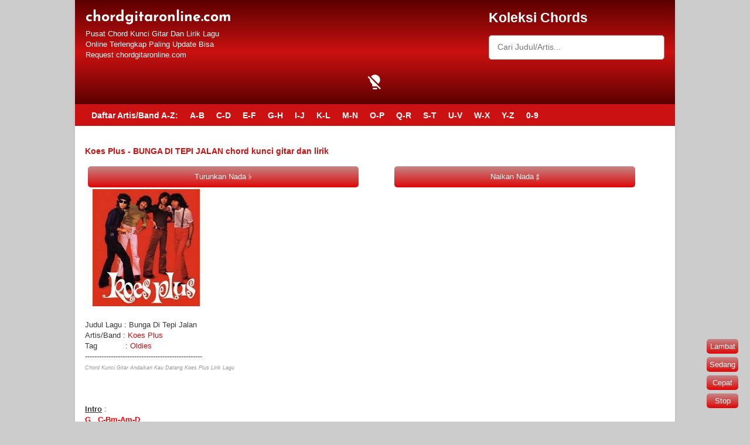

--- FILE ---
content_type: text/html; charset=UTF-8
request_url: https://www.chordgitaronline.com/2018/03/koes-plus-bunga-di-tepi-jalan-chord.html
body_size: 54857
content:
<!DOCTYPE html>
<html class='v2' dir='ltr' xmlns='http://www.w3.org/1999/xhtml' xmlns:b='http://www.google.com/2005/gml/b' xmlns:data='http://www.google.com/2005/gml/data' xmlns:expr='http://www.google.com/2005/gml/expr'>
<head>
<link href='https://www.blogger.com/static/v1/widgets/335934321-css_bundle_v2.css' rel='stylesheet' type='text/css'/>
<!-- [ Meta Tag SEO ] -->
<meta charset='utf-8'/>
<meta content='width=device-width, initial-scale=1' name='viewport'/>
<meta content='blogger' name='generator'/>
<meta content='text/html; charset=UTF-8' http-equiv='Content-Type'/>
<script async='async' crossorigin='anonymous' src='https://pagead2.googlesyndication.com/pagead/js/adsbygoogle.js?client=ca-pub-4599714857873771'></script>
<!-- Google tag (gtag.js) -->
<!-- Google tag (gtag.js) -->
<script async='async' src='https://www.googletagmanager.com/gtag/js?id=G-FEQSHQLSP0'></script>
<script>
  window.dataLayer = window.dataLayer || [];
  function gtag(){dataLayer.push(arguments);}
  gtag('js', new Date());

  gtag('config', 'G-FEQSHQLSP0');
</script>
<link href='http://www.blogger.com/openid-server.g' rel='openid.server'/>
<link href='https://www.chordgitaronline.com/' rel='openid.delegate'/>
<link href='https://www.chordgitaronline.com/2018/03/koes-plus-bunga-di-tepi-jalan-chord.html' rel='canonical'/>
<title>Koes Plus - BUNGA DI TEPI JALAN chord kunci gitar dan lirik - chordgitaronline.com</title>
<meta content='' name='description'/>
<script type='application/ld+json'>{ "@context": "http://schema.org", "@type": "WebSite", "url": "https://www.chordgitaronline.com/", "potentialAction": { "@type": "SearchAction", "target": "https://www.chordgitaronline.com/?q={search_term}", "query-input": "required name=search_term" } }</script>
<meta content='Koes Plus - BUNGA DI TEPI JALAN chord kunci gitar dan lirik, chordgitaronline.com: Koes Plus - BUNGA DI TEPI JALAN chord kunci gitar dan lirik, chordgitaronline.com' name='keywords'/>
<link href='https://www.chordgitaronline.com/feeds/posts/default' rel='alternate' title='chordgitaronline.com - Atom' type='application/atom+xml'/>
<link href='https://www.chordgitaronline.com/feeds/posts/default?alt=rss' rel='alternate' title='chordgitaronline.com - RSS' type='application/rss+xml'/>
<link href='http://www.blogger.com/feeds/566140037803896058/posts/default' rel='alternate' title='chordgitaronline.com - Atom' type='application/atom+xml'/>
<link href='https://blogger.googleusercontent.com/img/b/R29vZ2xl/AVvXsEgTQ_vji9P6XL1MkzQiNkurerRfcRgeZY6O7iJGopoaqzFpny87DEZJwnyun4yIInQnkuL3lbqefajIRWp9OSUYOp8RtyOBTeenwTlluLrlN96iZ4GZjZ8ZoFN6cxNKesFbP0Y6W-0cZ2w/s72-c/21koesplus.jpg' rel='image_src'/>
<link href='/favicon.ico' rel='icon' type='image/x-icon'/>
<link href='https://plus.google.com/xxxxx/posts' rel='publisher'/>
<link href='https://plus.google.com/xxxxx/about' rel='author'/>
<link href='https://plus.google.com/xxxxx' rel='me'/>
<link href='https://www.chordgitaronline.com/2018/03/koes-plus-bunga-di-tepi-jalan-chord.html' hreflang='id' rel='alternate'/>
<link href='https://www.chordgitaronline.com/2018/03/koes-plus-bunga-di-tepi-jalan-chord.html' hreflang='x-default' rel='alternate'/>
<meta content='CauIoe45qUoIUHaBp5wja7RzcMAHdf94T3lAT9t5Zj0' name='google-site-verification'/>
<meta content='F92B57B3B25CAB448E6E4B4154C2EA02' name='msvalidate.01'/>
<meta content='xxxxx' name='alexaVerifyID'/>
<meta content='Indonesia' name='geo.placename'/>
<meta content='TioDp' name='Author'/>
<meta content='general' name='rating'/>
<meta content='id' name='geo.country'/>
<!-- [ Social Media Meta Tag ] -->
<meta content='chordgitaronline.com: Koes Plus - BUNGA DI TEPI JALAN chord kunci gitar dan lirik' property='og:title'/>
<meta content='article' property='og:type'/>
<meta content='https://www.chordgitaronline.com/2018/03/koes-plus-bunga-di-tepi-jalan-chord.html' property='og:url'/>
<meta content='xxxxx' property='og:description'/>
<meta content='chordgitaronline.com' property='og:site_name'/>
<meta content='548020558873274' property='fb:app_id'/>
<meta content='512838829069120' property='fb:admins'/>
<meta content='en_US' property='og:locale'/>
<meta content='en_GB' property='og:locale:alternate'/>
<meta content='id_ID' property='og:locale:alternate'/>
<meta content='summary' name='twitter:card'/>
<meta content='chordgitaronline.com: Koes Plus - BUNGA DI TEPI JALAN chord kunci gitar dan lirik' name='twitter:title'/>
<meta content='xxxxx' name='twitter:site'/>
<meta content='xxxxx' name='twitter:creator'/>
<!-- [ END Meta Tag SEO end] -->
<style type='text/css'>@font-face{font-family:'Consolas';font-style:normal;font-weight:400;font-display:swap;src:url(//fonts.gstatic.com/l/font?kit=X7nm4bA-A_-9jbjWaza9xMk&skey=3d1eb1871fcc58a1&v=v20)format('woff2');unicode-range:U+0000-00FF,U+0131,U+0152-0153,U+02BB-02BC,U+02C6,U+02DA,U+02DC,U+0304,U+0308,U+0329,U+2000-206F,U+20AC,U+2122,U+2191,U+2193,U+2212,U+2215,U+FEFF,U+FFFD;}@font-face{font-family:'Cousine';font-style:normal;font-weight:700;font-display:swap;src:url(//fonts.gstatic.com/s/cousine/v29/d6lNkaiiRdih4SpP9Z8K2TTM0uBl.woff2)format('woff2');unicode-range:U+0460-052F,U+1C80-1C8A,U+20B4,U+2DE0-2DFF,U+A640-A69F,U+FE2E-FE2F;}@font-face{font-family:'Cousine';font-style:normal;font-weight:700;font-display:swap;src:url(//fonts.gstatic.com/s/cousine/v29/d6lNkaiiRdih4SpP9Z8K2T3M0uBl.woff2)format('woff2');unicode-range:U+0301,U+0400-045F,U+0490-0491,U+04B0-04B1,U+2116;}@font-face{font-family:'Cousine';font-style:normal;font-weight:700;font-display:swap;src:url(//fonts.gstatic.com/s/cousine/v29/d6lNkaiiRdih4SpP9Z8K2TXM0uBl.woff2)format('woff2');unicode-range:U+1F00-1FFF;}@font-face{font-family:'Cousine';font-style:normal;font-weight:700;font-display:swap;src:url(//fonts.gstatic.com/s/cousine/v29/d6lNkaiiRdih4SpP9Z8K2TrM0uBl.woff2)format('woff2');unicode-range:U+0370-0377,U+037A-037F,U+0384-038A,U+038C,U+038E-03A1,U+03A3-03FF;}@font-face{font-family:'Cousine';font-style:normal;font-weight:700;font-display:swap;src:url(//fonts.gstatic.com/s/cousine/v29/d6lNkaiiRdih4SpP9Z8K2TvM0uBl.woff2)format('woff2');unicode-range:U+0307-0308,U+0590-05FF,U+200C-2010,U+20AA,U+25CC,U+FB1D-FB4F;}@font-face{font-family:'Cousine';font-style:normal;font-weight:700;font-display:swap;src:url(//fonts.gstatic.com/s/cousine/v29/d6lNkaiiRdih4SpP9Z8K2TbM0uBl.woff2)format('woff2');unicode-range:U+0102-0103,U+0110-0111,U+0128-0129,U+0168-0169,U+01A0-01A1,U+01AF-01B0,U+0300-0301,U+0303-0304,U+0308-0309,U+0323,U+0329,U+1EA0-1EF9,U+20AB;}@font-face{font-family:'Cousine';font-style:normal;font-weight:700;font-display:swap;src:url(//fonts.gstatic.com/s/cousine/v29/d6lNkaiiRdih4SpP9Z8K2TfM0uBl.woff2)format('woff2');unicode-range:U+0100-02BA,U+02BD-02C5,U+02C7-02CC,U+02CE-02D7,U+02DD-02FF,U+0304,U+0308,U+0329,U+1D00-1DBF,U+1E00-1E9F,U+1EF2-1EFF,U+2020,U+20A0-20AB,U+20AD-20C0,U+2113,U+2C60-2C7F,U+A720-A7FF;}@font-face{font-family:'Cousine';font-style:normal;font-weight:700;font-display:swap;src:url(//fonts.gstatic.com/s/cousine/v29/d6lNkaiiRdih4SpP9Z8K2TnM0g.woff2)format('woff2');unicode-range:U+0000-00FF,U+0131,U+0152-0153,U+02BB-02BC,U+02C6,U+02DA,U+02DC,U+0304,U+0308,U+0329,U+2000-206F,U+20AC,U+2122,U+2191,U+2193,U+2212,U+2215,U+FEFF,U+FFFD;}@font-face{font-family:'GFS Neohellenic';font-style:normal;font-weight:400;font-display:swap;src:url(//fonts.gstatic.com/s/gfsneohellenic/v27/8QIRdiDOrfiq0b7R8O1Iw9WLcY5jJqJO06U.woff2)format('woff2');unicode-range:U+1F00-1FFF;}@font-face{font-family:'GFS Neohellenic';font-style:normal;font-weight:400;font-display:swap;src:url(//fonts.gstatic.com/s/gfsneohellenic/v27/8QIRdiDOrfiq0b7R8O1Iw9WLcY5jKaJO06U.woff2)format('woff2');unicode-range:U+0370-0377,U+037A-037F,U+0384-038A,U+038C,U+038E-03A1,U+03A3-03FF;}@font-face{font-family:'GFS Neohellenic';font-style:normal;font-weight:400;font-display:swap;src:url(//fonts.gstatic.com/s/gfsneohellenic/v27/8QIRdiDOrfiq0b7R8O1Iw9WLcY5jJaJO06U.woff2)format('woff2');unicode-range:U+0102-0103,U+0110-0111,U+0128-0129,U+0168-0169,U+01A0-01A1,U+01AF-01B0,U+0300-0301,U+0303-0304,U+0308-0309,U+0323,U+0329,U+1EA0-1EF9,U+20AB;}@font-face{font-family:'GFS Neohellenic';font-style:normal;font-weight:400;font-display:swap;src:url(//fonts.gstatic.com/s/gfsneohellenic/v27/8QIRdiDOrfiq0b7R8O1Iw9WLcY5jKqJO.woff2)format('woff2');unicode-range:U+0000-00FF,U+0131,U+0152-0153,U+02BB-02BC,U+02C6,U+02DA,U+02DC,U+0304,U+0308,U+0329,U+2000-206F,U+20AC,U+2122,U+2191,U+2193,U+2212,U+2215,U+FEFF,U+FFFD;}@font-face{font-family:'Josefin Sans';font-style:normal;font-weight:700;font-display:swap;src:url(//fonts.gstatic.com/s/josefinsans/v34/Qw3PZQNVED7rKGKxtqIqX5E-AVSJrOCfjY46_N_XbMlhLzTs.woff2)format('woff2');unicode-range:U+0102-0103,U+0110-0111,U+0128-0129,U+0168-0169,U+01A0-01A1,U+01AF-01B0,U+0300-0301,U+0303-0304,U+0308-0309,U+0323,U+0329,U+1EA0-1EF9,U+20AB;}@font-face{font-family:'Josefin Sans';font-style:normal;font-weight:700;font-display:swap;src:url(//fonts.gstatic.com/s/josefinsans/v34/Qw3PZQNVED7rKGKxtqIqX5E-AVSJrOCfjY46_N_XbMhhLzTs.woff2)format('woff2');unicode-range:U+0100-02BA,U+02BD-02C5,U+02C7-02CC,U+02CE-02D7,U+02DD-02FF,U+0304,U+0308,U+0329,U+1D00-1DBF,U+1E00-1E9F,U+1EF2-1EFF,U+2020,U+20A0-20AB,U+20AD-20C0,U+2113,U+2C60-2C7F,U+A720-A7FF;}@font-face{font-family:'Josefin Sans';font-style:normal;font-weight:700;font-display:swap;src:url(//fonts.gstatic.com/s/josefinsans/v34/Qw3PZQNVED7rKGKxtqIqX5E-AVSJrOCfjY46_N_XbMZhLw.woff2)format('woff2');unicode-range:U+0000-00FF,U+0131,U+0152-0153,U+02BB-02BC,U+02C6,U+02DA,U+02DC,U+0304,U+0308,U+0329,U+2000-206F,U+20AC,U+2122,U+2191,U+2193,U+2212,U+2215,U+FEFF,U+FFFD;}</style>
<style id='page-skin-1' type='text/css'><!--
/*
-----------------------------------------------
Blogger Template Style
Name             : ZTN MUSIC A.2.2.v
Versi            : A.2.2.0.v
Designer         : ZTN CODE
Setting Template : https://ztncoding.blogspot.com/p/setting-template-ztn-music.html
update artikel   : https://ztncoding.blogspot.com/p/cara-membuat-artikel-chord-gitar.html
----------------------------------------------- */
/* Variable definitions
====================
<Variable name="keycolor" description="Main Color" type="color" default="#117AC9"/>
<Group description="Page Text" selector="body">
<Variable name="body.font" description="Font" type="font"
default="normal normal 13px Arial, sans-serif"/>
<Variable name="body.text.color" description="Main Text Color" type="color" default="#333333"/>
</Group>
<Group description="Tombol Transpose" selector=".tomboltrans">
<Variable name="tomboltrans.font" description="Text style and size" type="font" default="bold 13px Cousine"/>
<Variable name="tomboltrans.text.color" description="Transpose Text Color" type="color" default="#ffffff"/>
<Variable name="tomboltrans.background.color" description="Background Color" type="color" default="#117AC9"/>
<Variable name="tomboltrans.hover.color" description="Hover Color" type="color" default="#2b2f38"/>
</Group>
<Group description="Chord Text" selector="wchord">
<Variable name="chord.font" description="Style Text Chord" type="font" default="normal 13px Monospace"/>
<Variable name="chord.text.color" description="Chord Text Color" type="color" default="#117AC9"/>
</Group>
<Group description="Style Text Postingan" selector="pre">
<Variable name="pre.font" description="Text style and size" type="font" default="normal 13px Monospace"/>
<Variable name="pre.text.color" description="Main Text Color" type="color" default="#000000"/>
</Group>
<Group description="Links" selector=".main-outer">
<Variable name="link.color" description="Link Color" type="color" default="#117AC9"/>
<Variable name="link.visited.color" description="Visited Color" type="color" default="#117AC9"/>
<Variable name="link.hover.color" description="Hover Color" type="color" default="#2b2f38"/>
</Group>
<Group description="Body Backgrounds" selector=".body-fauxcolumns-outer">
<Variable name="body.background.color" description="Outer Background" type="color" default="#dddddd"/>
</Group>
<Group description="Wrapper Backgrounds" selector="#wrapper">
<Variable name="wrapper.background.color" description="Wrapper Background" type="color" default="#ffffff"/>
</Group>
<Group description="Header Background" selector="#header-wrapper">
<Variable name="header.background.color" description="Header Background" type="color" default="#117AC9"/>
<Variable name="header.border.color" description="Border Color" type="color" default="#117AC9"/>
</Group>
<Variable name="body.background" description="Body Background" type="background"
color="#cccccc" default="$(color) none repeat scroll top left"/>
<Variable name="body.background.override" description="Body Background Override" type="string" default=""/>
<Group description="Blog Title" selector=".header h1.title, .header p.title">
<Variable name="header.font" description="Font" type="font"
default="normal bold 16px Arial, sans-serif"/>
<Variable name="header.text.color" description="Title Color" type="color" default="#ffffff" />
<Variable name="header.text.color.hover" description="Hover Color" type="color" default="#cccccc" />
</Group>
<Group description="Blog Description" selector=".header .description">
<Variable name="description.text.color" description="Description Color" type="color"
default="#ffffff" />
</Group>
<Group description="Style Pesan" selector="#pesan">
<Variable name="pesan.font" description="Font" type="font" default="normal 11px Arial, sans-serif"/>
<Variable name="pesan.text.color" description="Header Background" type="color" default="#000000"/>
</Group>
<Group description="Post Title" selector="h2.post-title">
<Variable name="post.title.font" description="Font" type="font"
default="normal bold 14px Arial, Helvetica, FreeSans, sans-serif"/>
<Variable name="post.title.color" description="Text Color" type="color" default="#117AC9"/>
</Group>
<Group description="Post Author" selector=".post-label-block .profile-block">
<Variable name="post.profile.background.color" description="Background Color" type="color"
default="#A2A2A2"/>
<Variable name="post.profile.color" description="Text Color" type="color"
default="#ffffff"/>
</Group>
<Group description="Post Date" selector=".post-label-block .date-block">
<Variable name="post.date.background.color" description="Background Color" type="color"
default="#117AC9"/>
<Variable name="post.date.color" description="Text Color" type="color"
default="#ffffff"/>
</Group>
<Group description="Post Lebel" selector=".post-label-block .label-block">
<Variable name="post.label.background.color" description="Background Color" type="color"
default="#ffffff"/>
<Variable name="post.label.color" description="Text Color" type="color"
default="#ffffff"/>
</Group>
<Group description="Sidebar Title" selector=".sidebar h2">
<Variable name="widget.title.background.color" description="Background Color" type="color" default="#117AC9"/>
<Variable name="widget.title.font" description="Title Font" type="font"
default="bold normal 11px Arial, sans-serif"/>
<Variable name="widget.title.text.color" description="Title Color" type="color" default="#ffffff"/>
</Group>
<Group description="Sidebar Title Border" selector=".sidebar h2">
<Variable name="sidebar.title.border.top.color" description="Border Top Color" type="color" default="#3690D4"/>
<Variable name="sidebar.title.border.bottom.color" description="Border Bottom Color" type="color" default="#0F6DB3"/>
</Group>
<Group description="Navigation Menu" selector="#nav">
<Variable name="navigation.menu.font" description="Font" type="font"
default="bold normal 11px Arial, sans-serif"/>
<Variable name="menu.background.color" description="Background Color" type="color" default="#117AC9"/>
<Variable name="menu.navigation.text.color" description="Text Color" type="color" default="#ffffff"/>
<Variable name="menu.navigation.hover.color" description="Hover Color" type="color" default="#333333"/>
</Group>
<Group description="Navigation Menu Border" selector="#nav">
<Variable name="menu.border.top.color" description="Border Top Color" type="color" default="#117AC9"/>
<Variable name="menu.border.bottom.color" description="Border Bottom Color" type="color" default="#0F6DB3"/>
</Group>
<Group description="Footer" selector="#footer-wrapper">
<Variable name="footer.font" description="Font" type="font"
default="normal normal 11px Arial, sans-serif"/>
<Variable name="footer.background.color" description="Background Color" type="color" default="#000000"/>
<Variable name="footer.color" description="Footer Color" type="color" default="#ffffff"/>
<Variable name="footer.border.color" description="Border Color" type="color" default="#000000"/>
</Group>
*/
html,body,div,span,applet,object,iframe,h1,h2,h3,h4,h5,h6,p,blockquote,pre,a,abbr,acronym,address,big,cite,code,del,dfn,em,img,ins,kbd,q,s,samp,small,strike,strong,sub,sup,tt,var,b,u,i,center,dl,dt,dd,ol,ul,li,fieldset,form,label,legend,table,caption,tbody,tfoot,thead,tr,th,td,article,aside,canvas,details,embed,figure,figcaption,footer,header,hgroup,menu,nav,output,ruby,section,summary,time,mark,audio,video{margin:0;padding:0;border:0;font-size:100%;font:inherit;vertical-align:baseline;}/* HTML5 display-role reset for older browsers */article,aside,details,figcaption,figure,footer,header,hgroup,menu,nav,section{display:block;}body{line-height:1;display:block;}*{margin:0;padding:0;}html{display:block;}ol,ul{list-style:none;}blockquote,q{quotes:none;}blockquote:before,blockquote:after,q:before,q:after{content:&#39;&#39;;content:none;}table{border-collapse:collapse;border-spacing:0;}
/* FRAMEWORK */
.section, .widget {
margin: 0 0 0 0;
}
.navbar, .blog-feeds, .feed-links, #backlinks-container {
display:none;
}
strong,b{font-weight:bold;
}
cite,em,i{font-style:italic;
}
a:link{color:#cb1111;text-decoration:none;outline:none;transition:all 0.5s;-moz-transition:all 0.5s;-webkit-transition:all 0.5s;
}
a:visited{color:#cb1111;text-decoration:none;
}
a:hover{color:#3d332f;text-decoration:none;
}
a img{border:none;border-width:0;outline:none;
}
abbr,acronym{border-bottom:1px dotted;cursor:help;
}
sup,sub{vertical-align:baseline;position:relative;top:-.4em;font-size:86%;
}
sub{top:.4em;}small{font-size:86%;
}
kbd{font-size:80%;border:1px solid #999;padding:2px 5px;border-bottom-width:2px;border-radius:3px;
}
mark{background-color:#ffce00;color:black;
}
p,blockquote,figure,hr,form,ol,ul,dl{margin:1.2em 0;
}
hr{height:1px;border:none;background-color:#666;
}
/* heading */
h1,h2,h3,h4,h5,h6{font-weight:bold;line-height:normal;margin:0 0 0.6em;
}
h1{font-size:200%
}
h2{font-size:180%
}
h3{font-size:160%
}
h4{font-size:140%
}
h5{font-size:120%
}
h6{font-size:100%
}
/* list */
ol,ul,dl{margin:.5em 0em .5em 3em
}
ol{list-style:decimal outside
}
ul{list-style:disc outside
}
li{margin:.5em 0
}
dt{font-weight:bold
}
dd{margin:0 0 .5em 2em
}
/* form */
input,button,select,textarea{font:inherit;font-size:100%;line-height:normal;vertical-align:baseline;
}
textarea{display:block;-webkit-box-sizing:border-box;-moz-box-sizing:border-box;box-sizing:border-box;
}
/* code blockquote */
code{font-family:&quot;Courier New&quot;,Courier,Monospace;color:inherit;
}
pre {font:normal normal 13px Consolas;color:#000000;line-height: 1.3;margin-bottom: 2em;padding: 0;letter-spacing: .2px;white-space: pre-wrap;
}
blockquote{background:#f8f8f8;margin-left:2em;margin-right:2em;border-left:4px solid #ccc;padding:1em 1em;font-style:italic;
}
/* table */
.post-body table[border=&quot;1&quot;] th, .post-body table[border=&quot;0&quot;] td, .post-body table[border=&quot;1&quot;] caption{border:0px solid;padding:.0em .0em;text-align:left;vertical-align:top;
}
.post-body table.tr-caption-container {border:0px solid #e5e5e5;
}
.post-body th{font-weight:bold;
}
.post-body table[border=&quot;1&quot;] caption{border:none;font-style:italic;
}
.post-body table{background:transparent;
}
.post-body td, .post-body th{vertical-align:top;font-size:13px;padding:3px 5px;border:0px solid #e5e5e5;
}
.post-body th{background:#eee;
}
.post-body table.tr-caption-container td {background:#f6f6f6;border:none;padding:8px;
}
.post-body img {max-width:100%;height:auto;
}
.post-body img, .post-body table.tr-caption-container {max-width:100%;height:auto;
}
.post-body .separator img {max-width:92%;height:auto;
}
.post-body td.tr-caption {color:#666;font-size:80%;padding:0px 8px 8px !important;
}
img {
max-width:100%;
height:auto;
border:0;
}
table {
max-width:100%;
}
.clear {
clear:both;
}
.clear:after {
visibility:hidden;
display:block;
font-size:0;
content:" ";
clear:both;
height:0;
}
body {
background:#cccccc none repeat scroll top left;
margin:0 0 0 0;
padding:0 0 0 0;
color:#373737;
font:normal normal 13px Arial, Tahoma, Helvetica, FreeSans, sans-serif;
text-align:left;
}
/* WRAPPER */
#wrapper {
background:#ffffff;
max-width:1024px;
margin:0 auto;
padding:0;
box-shadow:0px 0px 5px rgba(30, 30, 30, 0.08);
}
/* HEADER WRAPPER */
#header-wrapper {
background:linear-gradient(180deg, #5c0000, #cb1111, #5c0000) repeat-x top center;
margin:0 auto;
padding:17px 18px 12px;
overflow:hidden;
color:#ffffff;
border-bottom:1px solid #cb1111;
}
#header-wrapper a img, .banner950-top a img {
display:block;
}
.header {
float:left;
max-width:250px;
width:100%;
margin:0 0;
}
.header img {
max-width:250px;
height:auto;
}
.header h1.title,.header p.title {
font:normal bold 25px Josefin Sans;
margin:0 0 0 0
}
.header .description {
color:#ffffff;
margin:0.5em 0 0;
padding:0px 0px 0px 0px;
}
.header a {
color:#ffffff;
}
.header a:hover {
color:#cccccc;
}
.searchztn {
float:right;
max-width:300px;
width:100%;
margin:0 0;
}
/* MENU NAVIGATION */
#nav {
font:normal bold 100% Cousine;
background:#cb1111;
border-top: 1px solid #cb1111;
border-bottom:1px solid #b50f10;
margin:0 auto;
padding:0 0;
text-transform:none;
display:inline-block;
max-width:1024px;
width:100%;
}
#nav ul#menu {
float:left;
font-size:14px;
font-family: arial;
margin:0px 0px 0px 18px;
padding:0px 0px;
height:34px;
}
#nav li {
margin:0px 0px;
padding:0px 0px;
float:left;
display:inline;
list-style:none;
position:relative;
}
#nav li > a {
display:block;
padding:0 10px;
margin:3px 0;
line-height:28px;
text-decoration:none;
color:#ffffff;
}
#nav li li > a {
display:block;
padding:0 10px;
margin:0 0;
line-height:24px;
text-decoration:none;
color:#ffffff;
}
#nav li:hover > a, #nav a:hover {
background-color:#373737;
}
#nav li ul {
background:#555;
margin:0 0;
width:170px;
height:auto;
position:absolute;
top:31px;
left:0px;
z-index:10;
display:none;
}
#nav li li {
display:block;
float:none;
}
#nav li:hover > ul {
display:block;
}
#nav li ul ul {
left:100%;
top:0px;
}
.banner950-top, .banner950-bottom {
padding:0 18px;
}
.banner950-top h2, .banner950-bottom h2{
display:none;
}
.banner950-top .widget-content {
margin:6px 0 0;
max-width:9508px;
overflow:hidden;
}
.banner950-bottom .widget-content {
margin:6px 0;
max-width:950px;
overflow:hidden;
}
/* CONTENT WRAPPER */
#content-wrapper {
position:relative;
margin:0 auto;
padding:0 18px;
overflow:hidden;
word-wrap:break-word;
}
/* POST WRAPPER */
#post-wrapper {
float:left;
width:100%;
margin:12px -300px 12px 0;
}
.post-container {
margin:0 312px 0 0;
max-width:100%;
}
.breadcrumbs {
font-size:11px;
color:#666;
padding:0 0 5px;
margin:0 0 12px;
border-bottom:1px dotted #ddd;
}
.post {
border-bottom:1px solid #ccc;
margin:0;
padding: 8px 5px 0;
overflow:hidden;
}
.post-body {
line-height: 1.4;
}
h2.post-title, h1.post-title {
font:normal bold 14px Arial, Helvetica, FreeSans, sans-serif;
}
h1.post-title {
margin-bottom:15px;
}
h2.post-title a, h1.post-title a, h2.post-title, h1.post-title {
color:#cb1111;
}
h2.post-title a:hover, h1.post-title a:hover {
color:#cb1111;
}
.post-author {
color:#999;
font-style:italic;
margin:15px 0 0;
font-size:11px;
font-weight:bold;
}
.post-author a {
color:#999;
}
.post-author a:hover {
border-bottom:1px dotted #ddd;
}
/* SIDEBAR WRAPPER */
#sidebar-wrapper {
float:right;
width:300px;
margin:12px 0;
}
.sidebar-container {
margin:0 0;
}
.sidebar h2 {
font:bold normal 11px Arial, sans-serif;
background: #cb1111;
color:#ffffff;
margin:0;
padding:4px 8px;
text-align: center;
border-radius: 0;
text-transform:uppercase;
border-top: 1px solid #d43737;
border-bottom:1px solid #b50f10;
}
.sidebar .widget {
padding:0 0 10px;
}
.sidebar ul, .sidebar ol {
list-style-type:none;
margin:0 0 0 0;
padding:0 0 0 0;
}
.sidebar li:nth-child(odd) {
background: #fff;
}
.sidebar li:nth-child(even) {
background: #f8f8f8;
}
.post-summary h3 {
font-size: 13px;
font-weight: 100;
}
/* label */
.label-size-1,.label-size-2,.label-size-3,.label-size-4,.label-size-5 {
font-size:100%;
filter:alpha(100);
opacity:10
}
.cloud-label-widget-content{
text-align:left
}
.label-size{
display:block;
float:left;
background:#89C237;
margin:0 3px 3px 0;
color:#eee;
font-size:11px;
text-transform:uppercase;
font-weight:bold;
}
.label-size a,.label-size span{
display:inline-block;
color:#fff;
padding:2px 3px;
}
.label-size:hover{
background:#333333
}
.label-count {
white-space:nowrap;
padding-right:3px;
margin-left:-3px;
}
.label-size {
line-height:1.2
}
/* popular post */
.PopularPosts .item-thumbnail{
margin:0 6px 6px 0;
display:inline;
padding:6px;
border:1px solid #e5e5e5;
}
.PopularPosts .item-thumbnail a img{
height:40px;
width:40px;
display:block;
margin:0;
padding:0;
}
.PopularPosts .widget-content ul li{
padding:8px 6px 8px 6px !important;
border: 1px solid #f8f8f8;
}
.PopularPosts .item-title{
font-weight:bold;
}
.PopularPosts .item-snippet {
font-size:10px;
color:#666;
}
.profile-img {
display:inline;
opaciry:10;
margin:0 6px 3px 0;
}
/* link list lagu */
.LinkList {
clear: both;
font-size: 14px;
margin-bottom: 10px;
}
.LinkList .widget-content ul li {border: 1px solid #f8f8f8;}
.LinkList li:nth-child(odd) {
background: #fff;
list-style: none;
padding: 7px;
}
.LinkList li:nth-child(even) {
background: #f8f8f8;
list-style: none;
padding: 7px;
}
.LinkList h2 {
font:bold normal 11px Arial, sans-serif;
background:#cb1111;
color:#ffffff;
margin:0;
padding:4px 8px;
text-transform:uppercase;
border-top: 1px solid #d43737;
border-bottom:1px solid #b50f10;
}
.widget ul {padding: 0;}
/* ==== Related Post Widget Start ==== */
#related-post {
width:100%;
margin:2px 0;
}
.related-post h5 {
font-family: arial;
color: #fff;
width: 100%;
height: 20px;
padding: 5px;
background: #cb1111;
text-align: center;
border-radius: 0;
font-weight:bold;
margin:0px 0px -6px 0px;
}
.related-post li {
color: #2c3e50;
text-indent: 0;
line-height: 2.4em;
border: 1px solid #f8f8f8;
margin: 0;
padding: 8px 10px 8px 10px;
}
.related-post li:nth-child(odd) {
background: #fff;
margin: 0;
}
.related-post li:nth-child(even) {
background: #f8f8f8;
margin: 0;
}
.widget .post-body ul {
padding:0;
margin: .5em 0;
line-height: 1.4;
}
.related-post ul {
list-style: circle;
margin:0;
padding:0;}
#pesan{font:normal normal 16px GFS Neohellenic;color:#373737;margin-bottom:10px;text-align:justify;}
#pesan-main{margin-top:10px;padding:4px 8px;background:#cb1111;font:bold normal 11px Arial, sans-serif;color:#ffffff;}
#licensekey{display:none!important}
#search-box {position: relative;width: 100%;margin: 0;} #search-form {height: 40px;border: 1px solid #999;-webkit-border-radius: 5px; -moz-border-radius: 5px;border-radius: 5px;background-color: #fff;overflow: hidden;} #search-text {font-size: 14px;color: #ddd; border-width: 0;background: transparent;} #search-box input[type="text"] {width: 90%; padding: 11px 0 12px 1em; color: #333; outline: none;}
/* DARK MODE */
.modedark{display:inline-block;margin-top:0;position:relative;left:0;top:0;z-index:999}.modedark svg{width:30px;height:30px;vertical-align:-5px;background-repeat:no-repeat!important;content:''}.modedark .check:checked~.NavMenu{opacity:1;visibility:visible;top:45px;min-width:200px;transition:.3s;z-index:2}.iconmode{cursor:pointer;display:block;padding:8px;background-position:center;transition:.5s linear}.iconmode:hover{border-radius:100px;background:radial-gradient(circle,transparent 2%,rgba(0,0,0,.2) 2%) center/15000% #000}.check,.modedark .check:checked~.iconmode .openmode,.modedark .iconmode .closemode{display:none}.modedark .check:checked~.iconmode .closemode,.modedark .iconmode .openmode{display:block}
/* Dark Mode */
.Night #wrapper {background: #292e38;}
.Night #HTML3 {background:#1d2129;}
.Night #footer-widget-container {background:#1d2129;}
.Night .share-this-pleaseeeee {background:#292e38;}
.Night #label-info-th {background:#1d2129;}
.Night body {background:#1d2129;}
.Night .post-body pre {color:#cccccc}
.Night #share-button {color:#cccccc;}
.Night #baca-juga h2 {color:#cccccc;background:#1d2129}
.Night .label-info-th a {color:#cccccc;background:#3d4658}
.Night li.recent-posts a{color:#cccccc}
.Night .recent-posts-title h2{color:#cccccc}
.Night .Recent_Post .recent-post span.title a{color:#cccccc}
.Night span.title a .Recent_Post .recent-post {color:#cccccc;background:#1d2129}
.Night .Recent_Post .recent-post .widget-content {color:#cccccc;background:#1d2129}
.Night .post-info {color:#cccccc}
.Night {background:#1d2129;}
.Night h2.post-title a:hover {color:#ffffff}
.Night ul.nav-social {color:#1d2129}
.Night .post-snippet {color:#cccccc}
.Night #ignielNewsletter {background:#292e38;}
.Night #Label1{background:#292e38;}
.Night .post{background:#292e38;border-bottom-color: #252a33;}
.Night .sidebar li:nth-child(odd) {background:transparent;}
.Night .sidebar li:nth-child(even) {background: #1d2129;}
.Night .related-post li:nth-child(odd) {background:transparent;}
.Night .related-post li:nth-child(even) {background: #1d2129;}
.Night .related-post li{border:1px solid #1d2129;}
.Night .PopularPosts .widget-content ul li {border: 1px solid #1d2129;}
.Night .latest-post-title h2{background:#292e38;border-bottom-color: #313640;}
.Night .newspaptext{color:#9e9e9e}
.Night .PopularPosts h2 span{color:#9e9e9e}
.Night .list-label-widget-content ul li {border-bottom-color: #313640;}
.Night .LinkList .widget-content ul li {border:1px solid #1d2129;}
.Night .LinkList li:nth-child(odd) {background:transparent;}
.Night .LinkList li:nth-child(even) {background: #1d2129;}
.Night .img-thumbnail img {background: #252931 linear-gradient(to right, rgba(255, 255, 255, 0) 5%, rgb(49, 54, 64) 20%, rgba(255, 255, 255, 0) 30%);background-size: 800px 104px;}
.Night #footer-container{background:#12161f;}
.Night #footer-navmenu{background:#171b25;}
.Night .latest-post-title h2 {color:#b7b7b7;border-bottom-color: #313640;}
.Night .above-post-widget h2 {color:#b7b7b7;border-bottom-color: #313640;}
.Night .label-line::before{background: #1d2129;}
.Night .label-line-c::before {background: #333740;}
.Night a.showcontent:hover {background: #373a42;}
.Night a.showcontent{background: #292e38}
.Night .slider:before {background-color: #fff;}
.Night .z5 {background:#2b303a}
.Night .tinynav {background:#1d2129;color:#fff;}
.Night .tampilandepan {background:#2b303a;color:#cccccc;}
.Night #pesan {color:#cccccc;}
/* Tombol Share */
#share-button{margin:10px 0;padding:5px;overflow:hidden;border-radius:2px 30px;color:#000;}
#share-button p{font-weight:bold;float:left;display:block;padding:10px 5px 8px 8px!important;margin:0 3px 3px 0;}
#share-button a{position:relative;float:left;display:block;border-radius:1px 1px;color:#30c618;padding:5px 8px;margin:0 5px 3px;border-radius:10px;}
#share-button a:hover{top:2px; left:2px;}
#share-button a svg{width:24px; height:24px;}
#share-button a svg path{fill:#fff;}
/* Transpose Chord Gitar */
.tomboltrans {
background: linear-gradient(180deg, #c48686 0%, #de0707 100%);
color:#ffffff; /* Warna teks tombol */
padding: 10px; /* Padding tombol */
border: none; /* Menghilangkan border default */
border-radius: 5px; /* Sudut membulat */
font-size:bold 12px Arial, Tahoma, Helvetica, FreeSans, sans-serif; /* Ukuran font */
cursor: pointer; /* Menampilkan kursor pointer saat hover */
width:90%;
transition: background-color 0.3s ease, transform 0.2s ease; /* Transisi untuk efek hover */
}
.tomboltrans:hover {
linear-gradient(180deg, #eb8888, #8a0303); /* Warna latar saat hover */
transform: scale(1.05); /* Membesarkan tombol sedikit saat hover */
}
.tomboltrans:active {
transform: scale(0.95); /* Mengurangi ukuran tombol saat diklik */
}
wchord {
font:normal normal 13px Consolas;
color:#ff0000;
font-weight: 500px;
}
/* FOOTER WRAPPER */
#footer-wrapper {
background:#000000;
margin:0 auto;
padding:12px 18px;
overflow:hidden;
color:#ffffff;
font:normal normal 11px Arial, sans-serif;
border-top:1px solid #000000;
}
.footer-center {
text-align:center;
}
#footer-wrapper a {
color:#ffffff;
}
#footer-wrapper a:hover {
color:#cb1111;
}
.tinynav {
background:#fff;
display:none;
font-size: 15px;
margin:4px 0 4px 18px;
padding:6px;
border:none;
}
.tinynav option {
padding:0 4px;
}
@media only screen and (max-width:1280px) {
/* Hilangkan margin negatif dan setel ulang lebar */
#post-wrapper {
float:none; /* Mengatur float menjadi none untuk mencegah tampilan dua kolom */
width:100% !important;
margin:12px 0 !important; /* Setel margin dengan nilai positif */
}
/* Sesuaikan padding agar content-wrapper mengambil seluruh lebar */
#content-wrapper {
padding: 12px !important; /* Hilangkan padding untuk memastikan lebar penuh */
margin: 0 auto !important; /* Tetap center alignment */
max-width: 100% !important; /* Pastikan mengambil seluruh lebar */
}
.post-container {
margin: 0 !important; /* Hilangkan margin untuk memastikan tidak ada ruang kosong */
max-width: 100% !important; /* Pastikan post-container mengambil seluruh lebar */
}
#sidebar-wrapper {
width:100% !important;
max-width:100% !important;
float:none !important;
padding: 0;
margin: 0 !important;
}
}
@media only screen and (max-width:768px){
.header, .searchztn {
float:none;
max-width:100%;
}
.header {
margin:0 0 12px;
}
}
@media only screen and (max-width:640px){
.tinynav {
display: inline-block;
}
.serbaserbi {
left: 30px;
}
#menu {
display:none;
}
}
@media only screen and (max-width:480px){
#header-wrapper {
padding:17px 10px 12px;
}
.header, .searchztn {
text-align:center;
}
.serbaserbi {
left: 27px;
}
#content-wrapper, .banner950-top, .banner950-bottom {
padding:0 10px;
}
#post-wrapper, #sidebar-wrapper {
width:100%;
max-width:100%;
float:none;
margin:12px 0 12px 0;
}
.post-container {
margin:0 0 0 0;
}
#nav ul#menu {
margin:0px 0px 0px 10px;
}
#footer-wrapper {
padding:12px 10px;
text-align:center;
}
.footer-center {
margin:0 0 50px 0;
}
.tinynav {
margin: 5px;
width: 97%;
}
.comment .comment-thread.inline-thread .comment {
margin: 0 0 0 0 !important;
}
.related-post h5 {
height: 27px;
padding: 5px;
}
.related-post {
padding:0;
}
.comments .comments-content {
padding:0 8px !important;
}
.comments .comments-content .comment-thread ol {
margin:8px 0 !important;
}
}
@media screen and (max-width:320px){
.img-thumbnail {
width:70px;
height:70px;
margin:0 6px 3px 0;
}
.img-thumbnail img {
width:70px;
height:70px;
}
.serbaserbi {
left: 0;
}
}
/* VIEWPORT */
@-wekit-viewport{width:device-width;max-zoom:1;min-zoom:1}
@-moz-viewport{width:device-width;max-zoom:1;min-zoom:1}
@-ms-viewport{width:device-width;max-zoom:1;min-zoom:1}
@-o-viewport{width:device-width;max-zoom:1;min-zoom:1}
@viewport{width:device-width;max-zoom:1;min-zoom:1}
#scrollControl {
position: fixed;
bottom: 20px;
right: 20px;
z-index: 1000;
display: flex;
flex-direction: column;
}
#scrollControl button {
margin: 3px 0;
padding: 5px;
border: none;
background: linear-gradient(180deg, #c48686 0%, #de0707 100%);
color: white;
cursor: pointer;
border-radius: 5px;
transition: transform 0.3s;
}
#scrollControl button:hover {
transform: scale(1.3);
background: linear-gradient(180deg, #bf8a8a 0%, #870404 100%);
}
/* Style dasar untuk link tombol */
.request a {
display: inline-block;
padding: 5px 20px;
margin: 0;
background: linear-gradient(180deg, #c48686 0%, #de0707 100%);
color: white; /* Warna teks */
text-align: center;
text-decoration: none;
border-radius: 5px; /* Sudut membulat */
font-weight: bold;
}
/* Style saat link tombol di-hover */
.request a:hover {
background: linear-gradient(180deg, #bf8a8a 0%, #870404 100%);
transform: scale(1.1);
}
/* Style untuk teks di dalam tombol */
.request a b {
font-size: 12px;
color: white;
}
/* Media query untuk tampilan mobile */
@media (max-width: 600px) {
.request a {
padding: 5px 5px;
font-size: 12px;
}
}

--></style>
<style id='template-skin-1' type='text/css'><!--
/* CSS TATA LETAK */
body#layout {
padding: 50px 20px;
}
body#layout div.section {
background: #f3f3f3;
margin: 0px 15px 15px 0px;
padding: 0px;
border: none;
box-sizing: border-box;
}
body#layout .section h4 {
display: none;
}
body#layout .widget-content {
margin-top: 0;
}
body#layout #header-wrapper, body#layout #content-wrapper {
padding: 0 0 0 0;
width: 90%;
}
body#layout #nav {
display: none;
}
--></style>
<script src='https://cdnjs.cloudflare.com/ajax/libs/jquery/1.7.1/jquery.min.js'></script>
<script>
//<![CDATA[
(function(a,k,g){a.fn.tinyNav=function(l){var c=a.extend({active:"selected",header:"",indent:"- ",label:""},l);return this.each(function(){g++;var h=a(this),b="tinynav"+g,f=".l_"+b,e=a("<select/>").attr("id",b).addClass("tinynav "+b);if(h.is("ul,ol")){""!==c.header&&e.append(a("<option/>").text(c.header));var d="";h.addClass("l_"+b).find("a").each(function(){d+='<option value="'+a(this).attr("href")+'">';var b;for(b=0;b<a(this).parents("ul, ol").length-1;b++)d+=c.indent;d+=a(this).text()+"</option>"});
e.append(d);c.header||e.find(":eq("+a(f+" li").index(a(f+" li."+c.active))+")").attr("selected",!0);e.change(function(){k.location.href=a(this).val()});a(f).after(e);c.label&&e.before(a("<label/>").attr("for",b).addClass("tinynav_label "+b+"_label").append(c.label))}})}})(jQuery,this,0);
//]]>
</script>
<script>
// TinyNav.js
$(function () {
  $('#menu').tinyNav();
});
</script>
<noscript>
<style type='text/css'>
/* No Script */
body,html{overflow:hidden}
.noscript{background:#2599cf;color:#fff;padding:8% 0 0 0;position:fixed;bottom:0;left:0;top:0;right:0;z-index:1000;height:auto;-webkit-transform:translateZ(0);transform:translateZ(0);overflow:hidden}
.noscript p{margin:0;text-align:center;padding:0 20px 10px 20px;margin:auto;font-size:3rem;line-height:1.5;font-family:monospace;max-width:1010px;font-weight:500}
.noscript p span{color:#ffe88b;font-size:10rem;line-height:normal;font-weight:normal}
</style>
</noscript>
<link href='https://www.blogger.com/dyn-css/authorization.css?targetBlogID=566140037803896058&amp;zx=5d6344ff-5d74-43eb-b69c-c93a04b44d51' media='none' onload='if(media!=&#39;all&#39;)media=&#39;all&#39;' rel='stylesheet'/><noscript><link href='https://www.blogger.com/dyn-css/authorization.css?targetBlogID=566140037803896058&amp;zx=5d6344ff-5d74-43eb-b69c-c93a04b44d51' rel='stylesheet'/></noscript>
<meta name='google-adsense-platform-account' content='ca-host-pub-1556223355139109'/>
<meta name='google-adsense-platform-domain' content='blogspot.com'/>

</head>
<body class='loading'>
<!-- navbar menu start -->
<div class='navbar section' id='navbar'><div class='widget Navbar' data-version='1' id='Navbar1'><script type="text/javascript">
    function setAttributeOnload(object, attribute, val) {
      if(window.addEventListener) {
        window.addEventListener('load',
          function(){ object[attribute] = val; }, false);
      } else {
        window.attachEvent('onload', function(){ object[attribute] = val; });
      }
    }
  </script>
<div id="navbar-iframe-container"></div>
<script type="text/javascript" src="https://apis.google.com/js/platform.js"></script>
<script type="text/javascript">
      gapi.load("gapi.iframes:gapi.iframes.style.bubble", function() {
        if (gapi.iframes && gapi.iframes.getContext) {
          gapi.iframes.getContext().openChild({
              url: 'https://www.blogger.com/navbar/566140037803896058?po\x3d1910448136442524879\x26origin\x3dhttps://www.chordgitaronline.com',
              where: document.getElementById("navbar-iframe-container"),
              id: "navbar-iframe"
          });
        }
      });
    </script><script type="text/javascript">
(function() {
var script = document.createElement('script');
script.type = 'text/javascript';
script.src = '//pagead2.googlesyndication.com/pagead/js/google_top_exp.js';
var head = document.getElementsByTagName('head')[0];
if (head) {
head.appendChild(script);
}})();
</script>
</div></div>
<!-- navbar menu end -->
<!-- wrapper start -->
<div id='wrapper'>
<!-- header wrapper start -->
<header id='header-wrapper'>
<div class='header section' id='header'><div class='widget Header' data-version='1' id='Header1'>
<div id='header-inner'>
<div class='titlewrapper'>
<p class='title'>
<a href='https://www.chordgitaronline.com/'>chordgitaronline.com</a>
</p>
<div class='descriptionwrapper'>
<p class='description'><span>Pusat Chord Kunci Gitar Dan Lirik Lagu Online Terlengkap Paling Update Bisa Request chordgitaronline.com</span></p>
</div>
</div>
</div>
</div></div>
<div class='searchztn section' id='searchztn'><div class='widget HTML' data-version='2' id='HTML2'>
<h2 class='title'>Koleksi Chords</h2>
<div class='widget-content'>
<div id='search-box'> <form action='/search' id='search-form' method='get' target='_top'> <input id='search-text' name='q' placeholder='Cari Judul/Artis...' type='text'/></form></div>
</div>
</div></div>
<div class='clear'></div>
<!-- License Template, Jangan di hapus nanti blog anda tidak bisa di akses, untuk mengaktifkan template ini silahkan Hubungi admin untuk meminta licensi, jika kamu membeli template ini di sociabuzz.com sertakan. Email yang kamu gunakan mendaftar di sociabuzz.com Sertakan juga No ID Blogger kamu. kirim via Email: ztngroup52@gmail.com | bellaimuz56@gmail.com -->
<div class='section' id='license' name='License'><div class='widget HTML' data-version='2' id='HTML55'>
<div id='licensekey'>ZTNMUSIC-20</div>
</div></div>
<!-- License End -->
<center><div class='modedark'>
<input class='check' id='modedark' title='Mode Dark' type='checkbox'/>
<label class='iconmode' for='modedark'>
<svg class='openmode' viewBox='0 0 24 24'><path d='M12,2C9.76,2 7.78,3.05 6.5,4.68L16.31,14.5C17.94,13.21 19,11.24 19,9A7,7 0 0,0 12,2M3.28,4L2,5.27L5.04,8.3C5,8.53 5,8.76 5,9C5,11.38 6.19,13.47 8,14.74V17A1,1 0 0,0 9,18H14.73L18.73,22L20,20.72L3.28,4M9,20V21A1,1 0 0,0 10,22H14A1,1 0 0,0 15,21V20H9Z' fill='#fff'></path></svg>
<svg class='closemode' viewBox='0 0 24 24'><path d='M12,2A7,7 0 0,0 5,9C5,11.38 6.19,13.47 8,14.74V17A1,1 0 0,0 9,18H15A1,1 0 0,0 16,17V14.74C17.81,13.47 19,11.38 19,9A7,7 0 0,0 12,2M9,21A1,1 0 0,0 10,22H14A1,1 0 0,0 15,21V20H9V21Z' fill='#fff'></path></svg>
</label>
</div></center>
</header>
<!-- header wrapper end -->
<!-- desktop navigation menu start -->
<nav id='nav'>
<ul id='menu'><li><a href='/'>Daftar Artis/Band A-Z:</a></li>
<li><a href='//www.chordgitaronline.com/p/label-artisband-b.html'>A-B</a></li>
<li><a href='//www.chordgitaronline.com/p/label-artisband-c-d.html'>C-D</a></li>
<li><a href='//www.chordgitaronline.com/p/label-artisband-e-f.html'>E-F</a></li>
<li><a href='//www.chordgitaronline.com/p/label-artisband-g-h.html'>G-H</a></li>
<li><a href='//www.chordgitaronline.com/p/label-artisband-i-j.html'>I-J</a></li>
<li><a href='//www.chordgitaronline.com/p/label-artisband.html'>K-L</a></li>
<li><a href='//www.chordgitaronline.com/p/label-artisband_18.html'>M-N</a></li>
<li><a href='//www.chordgitaronline.com/p/label-artisband-o-p.html'>O-P</a></li>
<li><a href='//www.chordgitaronline.com/p/label-artisband-q-r.html'>Q-R</a></li>
<li><a href='//www.chordgitaronline.com/p/label-artisband_73.html'>S-T</a></li>
<li><a href='//www.chordgitaronline.com/p/label-artisband_19.html'>U-V</a></li>
<li><a href='//www.chordgitaronline.com/p/label-artisband_79.html'>W-X</a></li>
<li><a href='//www.chordgitaronline.com/p/label-artisband-y-z.html'>Y-Z</a></li>
<li><a href='//www.chordgitaronline.com/p/label-artisband-0.html'>0-9</a></li>
</ul>
</nav>
<div class='clear'></div>
<!-- secondary navigation menu end -->
<div class='banner728-top no-items section' id='banner728-top'></div>
<!-- content wrapper start -->
<div id='content-wrapper'>
<!-- post wrapper start -->
<div id='post-wrapper'>
<div class='post-container'>
<!-- pesan -->
<!-- pesan end -->
<div class='main section' id='main'><div class='widget Blog' data-version='1' id='Blog1'>
<div class='blog-posts hfeed'>
<div style='clear: both;'></div>
<!--Can't find substitution for tag [defaultAdStart]-->

          <div class="date-outer">
        

          <div class="date-posts">
        
<div class='post-outer'>
<article class='post hentry'>
<div itemprop='blogPost' itemscope='itemscope' itemtype='https://schema.org/BlogPosting'>
<meta content='https://blogger.googleusercontent.com/img/b/R29vZ2xl/AVvXsEgTQ_vji9P6XL1MkzQiNkurerRfcRgeZY6O7iJGopoaqzFpny87DEZJwnyun4yIInQnkuL3lbqefajIRWp9OSUYOp8RtyOBTeenwTlluLrlN96iZ4GZjZ8ZoFN6cxNKesFbP0Y6W-0cZ2w/s200/21koesplus.jpg' itemprop='image'/>
<a name='1910448136442524879'></a>
</div>
<h1 class='post-title entry-title' itemprop='name headline'>
Koes Plus - BUNGA DI TEPI JALAN chord kunci gitar dan lirik
</h1>
<div class='post-body entry-content' id='post-body-1910448136442524879' itemprop='description articleBody'>
<center>
<table style='clear:both;width:100%;'>
<tbody>
<tr><td><input class='tomboltrans' id='transposeDown' title='Transpose Down' type='button' value='Turunkan Nada ♭'/></td><td>
<input class='tomboltrans' id='transposeUp' title='Transpose Up' type='button' value='Naikan Nada ♯'/></td></tr>
</tbody></table>
</center>
<div style='clear: both;'></div>
<script type='text/javascript'>
let scrollInterval;

function startAutoScroll(speed) {
  clearInterval(scrollInterval);
  let scrollSpeed;
  switch (speed) {
    case 1:
      scrollSpeed = 130; // Lambat
      break;
    case 2:
      scrollSpeed = 70;  // Sedang
      break;
    case 3:
      scrollSpeed = 40;  // Cepat
      break;
  }
  scrollInterval = setInterval(function() {
    window.scrollBy(0, 1);
    if ((window.innerHeight + window.scrollY) >= document.body.offsetHeight) {
      clearInterval(scrollInterval);
    }
  }, scrollSpeed);
}

function stopAutoScroll() {
  clearInterval(scrollInterval);
}

</script>
<div id='scrollControl'>
<button onclick='startAutoScroll(1)'>Lambat</button>
<button onclick='startAutoScroll(2)'>Sedang</button>
<button onclick='startAutoScroll(3)'>Cepat</button>
<button onclick='stopAutoScroll()'>Stop</button>
</div>
<div class="separator" style="clear: both; text-align: left;">
<a href="https://blogger.googleusercontent.com/img/b/R29vZ2xl/AVvXsEgTQ_vji9P6XL1MkzQiNkurerRfcRgeZY6O7iJGopoaqzFpny87DEZJwnyun4yIInQnkuL3lbqefajIRWp9OSUYOp8RtyOBTeenwTlluLrlN96iZ4GZjZ8ZoFN6cxNKesFbP0Y6W-0cZ2w/s1600/21koesplus.jpg" imageanchor="1" style="margin-left: 1em; margin-right: 1em;"><img alt="kunci gitar bunga di tepi jalan koes plus chord lirik lagu" border="0" data-original-height="311" data-original-width="285" height="200" src="https://blogger.googleusercontent.com/img/b/R29vZ2xl/AVvXsEgTQ_vji9P6XL1MkzQiNkurerRfcRgeZY6O7iJGopoaqzFpny87DEZJwnyun4yIInQnkuL3lbqefajIRWp9OSUYOp8RtyOBTeenwTlluLrlN96iZ4GZjZ8ZoFN6cxNKesFbP0Y6W-0cZ2w/s200/21koesplus.jpg" title="kunci gitar bunga di tepi jalan koes plus chord lirik lagu" width="183" /></a></div>
<br />
Judul Lagu : Bunga Di Tepi Jalan<br />
<div class="separator" style="clear: both;">
Artis/Band :&nbsp;<a href="http://www.onlinegitarchord.blogspot.com/search/label/Koes%20Plus">Koes Plus</a></div>
<div class="separator" style="clear: both;">
Tag&nbsp; &nbsp; &nbsp; &nbsp; &nbsp; &nbsp; :&nbsp;<a href="http://www.onlinegitarchord.blogspot.com/search/label/Oldies">Oldies</a></div>
<div class="separator" style="clear: both;">
--------------------------------------------------</div>
<div class="separator" style="clear: both;">
<span style="color: #999999; font-size: xx-small;"><i>Chord Kunci Gitar Andaikan Kau Datang Koes Plus Lirik Lagu</i></span></div>
<div>
<span style="color: #999999; font-size: xx-small;"><i><br /></i></span></div>
<div>
<span style="color: #999999; font-size: xx-small;"><i><br /></i></span></div>
<div>
<span style="color: #999999; font-size: xx-small;"><i><br /></i></span></div>
<b><u>Intro</u></b> :<br />
<b><span style="color: red;">G&nbsp; &nbsp;C-Bm-Am-D</span></b><br />
<b><span style="color: red;">G&nbsp; &nbsp;C-Bm-Am-D</span></b><br />
<b><span style="color: red;"><br /></span></b>
<b><span style="color: red;">G&nbsp; &nbsp; &nbsp; &nbsp; &nbsp; &nbsp; &nbsp;Em</span></b><br />
Suatu kali ku temukan..<br />
<b><span style="color: red;">C&nbsp; &nbsp; &nbsp; &nbsp; &nbsp; &nbsp; &nbsp; &nbsp;D</span></b><br />
Bunga di tepi jalan..<br />
<b><span style="color: red;">G&nbsp; &nbsp; &nbsp; &nbsp; &nbsp; &nbsp; Em</span></b><br />
Siapa yang menanamnya..<br />
<b><span style="color: red;">C&nbsp; &nbsp; &nbsp; &nbsp; &nbsp; &nbsp; &nbsp; &nbsp; &nbsp; &nbsp; D</span></b><br />
Tak seorang pun mengira..<br />
<br />
<b><span style="color: red;">G&nbsp; &nbsp; &nbsp; &nbsp; &nbsp; Em</span></b><br />
Bunga di tepi jalan..<br />
<b><span style="color: red;">&nbsp;Em&nbsp; &nbsp; &nbsp; &nbsp; &nbsp; &nbsp;C</span></b><br />
Alangkah indahnya..<br />
<b><span style="color: red;">&nbsp; &nbsp;G&nbsp; &nbsp;C&nbsp; &nbsp; &nbsp; &nbsp; G&nbsp; &nbsp;C</span></b><br />
Oh kasihan, kan kupetik..<br />
<b><span style="color: red;">&nbsp; G&nbsp; &nbsp; &nbsp; &nbsp; &nbsp; &nbsp; C&nbsp;&nbsp;</span></b><br />
Seb'lum layu..<br />
<b><span style="color: red;">&nbsp;Am..&nbsp; &nbsp;D..</span></b><br />
<b><span style="color: red;"><br /></span></b>
<br />
<b><span style="color: red;">G&nbsp; &nbsp; &nbsp; &nbsp; &nbsp; Em</span></b><br />
Di sekitar belukar..<br />
<b><span style="color: red;">C&nbsp; &nbsp; &nbsp; &nbsp; &nbsp; &nbsp; &nbsp;D</span></b><br />
Dan rumput gersang..<br />
<b><span style="color: red;">G&nbsp; &nbsp; &nbsp; &nbsp; &nbsp; &nbsp; &nbsp; Em</span></b><br />
S'orang pun takkan mau..<br />
<b><span style="color: red;">C&nbsp; &nbsp; &nbsp; &nbsp; &nbsp;D</span></b><br />
Memperhatikan..<br />
<br />
<b><span style="color: red;">G&nbsp; &nbsp; &nbsp; &nbsp; &nbsp; &nbsp;Em</span></b><br />
Biarlah kan kuambil..<br />
<b><span style="color: red;">&nbsp; &nbsp; Em&nbsp; &nbsp; &nbsp; &nbsp; C</span></b><br />
Penghias rumahku..<br />
<b><span style="color: red;">&nbsp; &nbsp;G&nbsp; &nbsp;C&nbsp; &nbsp; &nbsp; &nbsp; G&nbsp; &nbsp;C</span></b><br />
Oh kasihan, kan kupetik..<br />
<b><span style="color: red;">&nbsp; G&nbsp; &nbsp; &nbsp; &nbsp; &nbsp; &nbsp;C&nbsp;</span></b> <br />
Seb'lum layu..<br />
<b><span style="color: red;">&nbsp;Am..&nbsp; &nbsp;D..</span></b><br />
<br />
<br />
<b><u>Music</u></b> :<br />
<b><span style="color: red;">G&nbsp; &nbsp;C-Bm-Am-D</span></b><br />
<b><span style="color: red;">G&nbsp; &nbsp;C-Bm-Am-D</span></b><br />
<b><span style="color: red;">G&nbsp; &nbsp;Em&nbsp; &nbsp;C&nbsp; &nbsp;D</span></b><br />
<b><span style="color: red;">G&nbsp; &nbsp;Em&nbsp; &nbsp;C&nbsp; &nbsp;D</span></b><br />
<b><span style="color: red;">G&nbsp; &nbsp;Em&nbsp; &nbsp;Em&nbsp; &nbsp;C</span></b><br />
<b><span style="color: red;">G&nbsp; &nbsp;C&nbsp; &nbsp;G&nbsp; &nbsp;C&nbsp; &nbsp;G&nbsp; &nbsp;C&nbsp;</span></b><br />
<b><span style="color: red;">Am.. D..</span></b><br />
<br />
<br />
<b><span style="color: red;">G&nbsp; &nbsp; &nbsp; &nbsp; &nbsp; Em</span></b><br />
Di sekitar belukar..<br />
<b><span style="color: red;">C&nbsp; &nbsp; &nbsp; &nbsp; &nbsp; &nbsp; &nbsp;D</span></b><br />
Dan rumput gersang..<br />
<b><span style="color: red;">G&nbsp; &nbsp; &nbsp; &nbsp; &nbsp; &nbsp; &nbsp; Em</span></b><br />
S'orang pun takkan mau..<br />
<b><span style="color: red;">C&nbsp; &nbsp; &nbsp; &nbsp; &nbsp;D</span></b><br />
Memperhatikan..<br />
<br />
<b><span style="color: red;">G&nbsp; &nbsp; &nbsp; &nbsp; &nbsp; &nbsp;Em</span></b><br />
Biarlah kan kuambil..<br />
<b><span style="color: red;">&nbsp; &nbsp; Em&nbsp; &nbsp; &nbsp; &nbsp; C</span></b><br />
Penghias rumahku..<br />
<b><span style="color: red;">&nbsp; &nbsp;G&nbsp; &nbsp;C&nbsp; &nbsp; &nbsp; &nbsp; G&nbsp; &nbsp;C</span></b><br />
Oh kasihan, kan kupetik..<br />
<b><span style="color: red;">&nbsp; G&nbsp; &nbsp; &nbsp; &nbsp; &nbsp; &nbsp; C&nbsp;</span></b><br />
Seb'lum layu..<br />
<b><span style="color: red;">Am.. D..</span></b><br />
<b><span style="color: red;"><br /></span></b>
<b><u>Outro</u></b> :<br />
<b><span style="color: red;">G&nbsp; &nbsp; C-Bm-Am-D</span></b><br />
<b><span style="color: red;">G&nbsp; &nbsp; C-Bm-Am-D</span></b><br />
<b><span style="color: red;">G&nbsp; &nbsp; C-Bm-Am-D</span></b><br />
<b><span style="color: red;">G&nbsp; &nbsp; C-Bm-Am-D</span></b><br />
<b><span style="color: red;">G&nbsp; &nbsp; C-Bm-Am-D</span></b><br />
<br />
<br />
<span style="color: #999999; font-size: xx-small;"><i>Kunci Chord Gitar Koes Plus Bunga Di Tepi Jalan Lirik Lagu</i></span><br />
--------------------------------------------------<br />
<br />
<div style='clear: both;'></div>
<div id='share-button'>
<p>Share : </p>
<a data-action='share/whatsapp/share' href='whatsapp://send?text=Koes Plus - BUNGA DI TEPI JALAN chord kunci gitar dan lirik%20%2D%20https://www.chordgitaronline.com/2018/03/koes-plus-bunga-di-tepi-jalan-chord.html' rel='nofollow' style='background:#25D366;' target='_blank' title='Whatsapp'><svg viewBox='0 0 24 24'><path d='M16.75,13.96C17,14.09 17.16,14.16 17.21,14.26C17.27,14.37 17.25,14.87 17,15.44C16.8,16 15.76,16.54 15.3,16.56C14.84,16.58 14.83,16.92 12.34,15.83C9.85,14.74 8.35,12.08 8.23,11.91C8.11,11.74 7.27,10.53 7.31,9.3C7.36,8.08 8,7.5 8.26,7.26C8.5,7 8.77,6.97 8.94,7H9.41C9.56,7 9.77,6.94 9.96,7.45L10.65,9.32C10.71,9.45 10.75,9.6 10.66,9.76L10.39,10.17L10,10.59C9.88,10.71 9.74,10.84 9.88,11.09C10,11.35 10.5,12.18 11.2,12.87C12.11,13.75 12.91,14.04 13.15,14.17C13.39,14.31 13.54,14.29 13.69,14.13L14.5,13.19C14.69,12.94 14.85,13 15.08,13.08L16.75,13.96M12,2A10,10 0 0,1 22,12A10,10 0 0,1 12,22C10.03,22 8.2,21.43 6.65,20.45L2,22L3.55,17.35C2.57,15.8 2,13.97 2,12A10,10 0 0,1 12,2M12,4A8,8 0 0,0 4,12C4,13.72 4.54,15.31 5.46,16.61L4.5,19.5L7.39,18.54C8.69,19.46 10.28,20 12,20A8,8 0 0,0 20,12A8,8 0 0,0 12,4Z'></path></svg></a>
<a href='https://www.facebook.com/sharer.php?u=https://www.chordgitaronline.com/2018/03/koes-plus-bunga-di-tepi-jalan-chord.html' rel='nofollow' style='background:#1778F2;' target='_blank' title='Facebook'><svg viewBox='0 0 24 24'><path d='M17,2V2H17V6H15C14.31,6 14,6.81 14,7.5V10H14L17,10V14H14V22H10V14H7V10H10V6A4,4 0 0,1 14,2H17Z'></path></svg></a>
<a data-text='Koes Plus - BUNGA DI TEPI JALAN chord kunci gitar dan lirik' data-url='https://www.chordgitaronline.com/2018/03/koes-plus-bunga-di-tepi-jalan-chord.html' href='https://twitter.com/share?url=https://www.chordgitaronline.com/2018/03/koes-plus-bunga-di-tepi-jalan-chord.html&text=Koes Plus - BUNGA DI TEPI JALAN chord kunci gitar dan lirik' rel='nofollow' style='background:#55ACEE;' target='_blank' title='Twitter'><svg viewBox='0 0 24 24'>
<path d='M22.46,6C21.69,6.35 20.86,6.58 20,6.69C20.88,6.16 21.56,5.32 21.88,4.31C21.05,4.81 20.13,5.16 19.16,5.36C18.37,4.5 17.26,4 16,4C13.65,4 11.73,5.92 11.73,8.29C11.73,8.63 11.77,8.96 11.84,9.27C8.28,9.09 5.11,7.38 3,4.79C2.63,5.42 2.42,6.16 2.42,6.94C2.42,8.43 3.17,9.75 4.33,10.5C3.62,10.5 2.96,10.3 2.38,10C2.38,10 2.38,10 2.38,10.03C2.38,12.11 3.86,13.85 5.82,14.24C5.46,14.34 5.08,14.39 4.69,14.39C4.42,14.39 4.15,14.36 3.89,14.31C4.43,16 6,17.26 7.89,17.29C6.43,18.45 4.58,19.13 2.56,19.13C2.22,19.13 1.88,19.11 1.54,19.07C3.44,20.29 5.7,21 8.12,21C16,21 20.33,14.46 20.33,8.79C20.33,8.6 20.33,8.42 20.32,8.23C21.16,7.63 21.88,6.87 22.46,6Z'></path></svg></a>
<a data-text='Koes Plus - BUNGA DI TEPI JALAN chord kunci gitar dan lirik' data-url='https://www.chordgitaronline.com/2018/03/koes-plus-bunga-di-tepi-jalan-chord.html' href='http://pinterest.com/pin/create/button/?url=https://www.chordgitaronline.com/2018/03/koes-plus-bunga-di-tepi-jalan-chord.html&media=https://blogger.googleusercontent.com/img/b/R29vZ2xl/AVvXsEgTQ_vji9P6XL1MkzQiNkurerRfcRgeZY6O7iJGopoaqzFpny87DEZJwnyun4yIInQnkuL3lbqefajIRWp9OSUYOp8RtyOBTeenwTlluLrlN96iZ4GZjZ8ZoFN6cxNKesFbP0Y6W-0cZ2w/s200/21koesplus.jpg&description=Koes Plus - BUNGA DI TEPI JALAN chord kunci gitar dan lirik' rel='nofollow' style='background:#BE0215;' target='_blank' title='Pinterest'><svg viewBox='0 0 24 24'>
<path d='M9.04,21.54C10,21.83 10.97,22 12,22A10,10 0 0,0 22,12A10,10 0 0,0 12,2A10,10 0 0,0 2,12C2,16.25 4.67,19.9 8.44,21.34C8.35,20.56 8.26,19.27 8.44,18.38L9.59,13.44C9.59,13.44 9.3,12.86 9.3,11.94C9.3,10.56 10.16,9.53 11.14,9.53C12,9.53 12.4,10.16 12.4,10.97C12.4,11.83 11.83,13.06 11.54,14.24C11.37,15.22 12.06,16.08 13.06,16.08C14.84,16.08 16.22,14.18 16.22,11.5C16.22,9.1 14.5,7.46 12.03,7.46C9.21,7.46 7.55,9.56 7.55,11.77C7.55,12.63 7.83,13.5 8.29,14.07C8.38,14.13 8.38,14.21 8.35,14.36L8.06,15.45C8.06,15.62 7.95,15.68 7.78,15.56C6.5,15 5.76,13.18 5.76,11.71C5.76,8.55 8,5.68 12.32,5.68C15.76,5.68 18.44,8.15 18.44,11.43C18.44,14.87 16.31,17.63 13.26,17.63C12.29,17.63 11.34,17.11 11,16.5L10.33,18.87C10.1,19.73 9.47,20.88 9.04,21.57V21.54Z'></path></svg></a>
<a data-text='Koes Plus - BUNGA DI TEPI JALAN chord kunci gitar dan lirik' data-url='https://www.chordgitaronline.com/2018/03/koes-plus-bunga-di-tepi-jalan-chord.html' href='https://www.linkedin.com/shareArticle?mini=true&url=https://www.chordgitaronline.com/2018/03/koes-plus-bunga-di-tepi-jalan-chord.html&title=Koes Plus - BUNGA DI TEPI JALAN chord kunci gitar dan lirik&summary=   Judul Lagu : Bunga Di Tepi Jalan   Artis/Band :  Koes Plus   Tag            :  Oldies   -------------------------------------------------...' rel='nofollow' style='background:#006192;' target='_blank' title='Linkedin'><svg viewBox='0 0 24 24'><path d='M21,21H17V14.25C17,13.19 15.81,12.31 14.75,12.31C13.69,12.31 13,13.19 13,14.25V21H9V9H13V11C13.66,9.93 15.36,9.24 16.5,9.24C19,9.24 21,11.28 21,13.75V21M7,21H3V9H7V21M5,3A2,2 0 0,1 7,5A2,2 0 0,1 5,7A2,2 0 0,1 3,5A2,2 0 0,1 5,3Z'></path></svg></a>
</div>
<div class='related-post' id='related-post'></div>
<script type='text/javascript'>
var labelArray = [
"Koes Plus",

"Oldies"
];
var relatedPostConfig = {
homePage: "https://www.chordgitaronline.com/",
widgetTitle: "<h5>Lagu Terkait:</h5>",
numPosts: 12,
titleLength: "auto",
containerId: "related-post",
newTabLink: false,
widgetStyle: 1,
callBack: function() {}
};
</script>
<div style='clear: both;'></div>
</div>
</article>
<div class='comments' id='comments'>
<a name='comments'></a>
<div id='backlinks-container'>
<div id='Blog1_backlinks-container'>
</div>
</div>
</div>
</div>

        </div></div>
      
<!--Can't find substitution for tag [adEnd]-->
</div>
<div class='clear'></div>
<div class='post-feeds'>
</div>
</div><div class='widget HTML' data-version='1' id='HTML11'>
<div class='widget-content'>
<div class="request">
    <center>
        <a href="//www.chordgitaronline.com/p/request-chord.html"><b>REQUEST CHORDS</b></a>
        <a href="//www.chordgitaronline.com/p/submit-chords.html"><b>SUBMIT CHORDS</b></a>
    </center>
</div>
</div>
<div class='clear'></div>
</div></div>
</div>
</div>
<!-- post wrapper end -->
<!-- sidebar wrapper start -->
<aside id='sidebar-wrapper'>
<div class='sidebar-container'>
<div class='sidebar section' id='sidebar'><div class='widget HTML' data-version='1' id='HTML5'>
<div class='widget-content'>
<center><a href="https://web.facebook.com/onlinechordgitar" rel="nofollow">
  <img src="https://blogger.googleusercontent.com/img/b/R29vZ2xl/AVvXsEi992b4Tz9W5wo6Wm8bpJ9JPWRFTj5AI9hljzApDUFjfkZ-ry5ainoeskIPuw8ikW-a0kDzsMbzX_TLpx1TMmA5ZBpAAqW0AybyDVACEXEcFjOoI2xP6T80EegcKXvQZPXq2qtTy7Nfyr8DPVKiQWskC-T38herjygcExWmhJGKV9iocihnWvz5D7_E0ZY/s298/chordgitaronline.com%20FB%20Page.png" style="width: 100%; height: auto;" />
</a>
</center>
</div>
<div class='clear'></div>
</div><div class='widget HTML' data-version='1' id='HTML10'>
<h2 class='title'>Chord Update</h2>
<div class='widget-content'>
<script type="text/javascript">
    (function() {
        function getCurrentPageURL() {
            return window.location.href;
        }

        function displayRecentPosts() {
            var script = document.createElement('script');
            script.src = '/feeds/posts/summary?alt=json-in-script&max-results=5&callback=recentPosts';
            document.body.appendChild(script);
        }

        window.recentPosts = function(json) {
            var currentPageURL = getCurrentPageURL();
            var container = document.getElementById('recent-posts-widget');
            container.innerHTML = '';

            json.feed.entry.forEach(function(entry) {
                var postTitle = entry.title.$t;
                var postURL = entry.link.find(link => link.rel === 'alternate').href;

                if (currentPageURL !== postURL) {
                    var link = document.createElement('a');
                    link.href = postURL;
                    link.textContent = postTitle;
                    container.appendChild(link);
                    container.appendChild(document.createElement('br'));
                }
            });
        }

        window.onload = displayRecentPosts;
    })();
</script>

<!-- HTML untuk widget -->
<div id="recent-posts-widget"></div>
</div>
<div class='clear'></div>
</div><div class='widget HTML' data-version='1' id='HTML6'>
<h2 class='title'>Chord Unggulan</h2>
<div class='widget-content'>
<ul>
<li><a href='//www.chordgitaronline.com/2024/08/chord-sal-priadi-gala-bunga-matahari.html'>Chord Sal Priadi - Gala Bunga Matahari</a></li>
<li><a href='//www.chordgitaronline.com/2024/08/chord-anji-selamat-datang-di-realita.html'>Chord Anji - Selamat Datang Di Realita</a></li>
<li><a href='//www.chordgitaronline.com/2024/07/chord-pamungkas-putus.html'>Chord Pamungkas - Putus</a></li>
<li><a href='//www.chordgitaronline.com/2024/05/chord-gitar-asmodiaz-nihil.html'>Chord Nihil - AsmodiaZ</a></li>
<li><a href='//www.chordgitaronline.com/2024/07/chord-rony-parulian-angin-rindu.html'>Chord Rony Parulian - Angin Rindu</a></li>
<li><a href='//www.chordgitaronline.com/2024/04/chord-lamunan-gilga-sahid-ft-happy.html'>Chord Lamunan - Gilga Sahid</a></li>
<li><a href='//www.chordgitaronline.com/2024/07/chord-feast-nina.html'>Chord Nina - .Feast</a></li>
<li><a href='//www.chordgitaronline.com/2024/06/chord-lagu-nuansa-bening-by-vidi.html'>Chord Nuansa bening - Vidi Aldiano</a></li>
<li><a href='//www.chordgitaronline.com/2024/04/chord-mudah-jiwa-yang-bersedih-ghea.html'>Chord Jiwa Yang Bersedih - Ghea Indrawari</a></li>
<li><a href='//www.chordgitaronline.com/2019/03/kunci-gitar-dealova-once-chord-original.html'>Chord Dealova - Once</a></li>

<li><a href='//www.chordgitaronline.com/2024/08/chord-terlalu-cinta-lyodra-yovie.html'>Chord Terlalu Cinta - Yovie Widianto, Lyodra,</a></li>

<li><a href='//www.chordgitaronline.com/2024/06/chord-sigar-by-denny-caknan-kunci-gitar.html'>Chord SIGAR - Denny Caknan</a></li>



</ul>
</div>
<div class='clear'></div>
</div><div class='widget HTML' data-version='1' id='HTML3'>
<h2 class='title'>Chord Pilihan</h2>
<div class='widget-content'>
<script type="text/javascript">
function randomPosts(json) {
    var totalPosts = json.feed.openSearch$totalResults.$t;
    var randomIndexes = [];
    var numPosts = 5; // Jumlah post acak yang ingin ditampilkan
    
    // Menghasilkan indeks acak unik
    while (randomIndexes.length < numPosts) {
        var randomIndex = Math.floor(Math.random() * totalPosts);
        if (randomIndexes.indexOf(randomIndex) === -1) {
            randomIndexes.push(randomIndex);
        }
    }

    for (var i = 0; i < randomIndexes.length; i++) {
        var script = document.createElement('script');
        script.src = '/feeds/posts/default?start-index=' + randomIndexes[i] + '&max-results=1&alt=json-in-script&callback=displayRandomPost';
        document.getElementsByTagName('head')[0].appendChild(script);
    }
}

function displayRandomPost(json) {
    var post = json.feed.entry[0];
    var postTitle = post.title.$t;
    var postUrl = "";
    for (var i = 0; i < post.link.length; i++) {
        if (post.link[i].rel == "alternate") {
            postUrl = post.link[i].href;
            break;
        }
    }
    document.getElementById('random-posts').innerHTML += '<li><a href="' + postUrl + '">' + postTitle + '</a></li>';
}

(function() {
    var script = document.createElement('script');
    script.src = '/feeds/posts/default?alt=json-in-script&max-results=0&callback=randomPosts';
    document.getElementsByTagName('head')[0].appendChild(script);
})();
</script>

<ul id="random-posts"></ul>
</div>
<div class='clear'></div>
</div><div class='widget Label' data-version='1' id='Label2'>
<h2>Artis Unggulan</h2>
<div class='widget-content list-label-widget-content'>
<ul>
<li>
<a dir='ltr' href='https://www.chordgitaronline.com/search/label/Denny%20Caknan'>Denny Caknan</a>
</li>
<li>
<a dir='ltr' href='https://www.chordgitaronline.com/search/label/Dewa%2019'>Dewa 19</a>
</li>
<li>
<a dir='ltr' href='https://www.chordgitaronline.com/search/label/Gilga%20Sahid'>Gilga Sahid</a>
</li>
<li>
<a dir='ltr' href='https://www.chordgitaronline.com/search/label/Happy%20Asmara'>Happy Asmara</a>
</li>
<li>
<a dir='ltr' href='https://www.chordgitaronline.com/search/label/Hindia'>Hindia</a>
</li>
<li>
<a dir='ltr' href='https://www.chordgitaronline.com/search/label/Ndarboy%20Genk'>Ndarboy Genk</a>
</li>
<li>
<a dir='ltr' href='https://www.chordgitaronline.com/search/label/Noah'>Noah</a>
</li>
<li>
<a dir='ltr' href='https://www.chordgitaronline.com/search/label/Pamungkas'>Pamungkas</a>
</li>
<li>
<a dir='ltr' href='https://www.chordgitaronline.com/search/label/Peterpan'>Peterpan</a>
</li>
<li>
<a dir='ltr' href='https://www.chordgitaronline.com/search/label/Rhoma%20Irama'>Rhoma Irama</a>
</li>
<li>
<a dir='ltr' href='https://www.chordgitaronline.com/search/label/ST12'>ST12</a>
</li>
<li>
<a dir='ltr' href='https://www.chordgitaronline.com/search/label/Sheila%20On%207'>Sheila On 7</a>
</li>
<li>
<a dir='ltr' href='https://www.chordgitaronline.com/search/label/Slank'>Slank</a>
</li>
<li>
<a dir='ltr' href='https://www.chordgitaronline.com/search/label/Soegi%20Bornean'>Soegi Bornean</a>
</li>
<li>
<a dir='ltr' href='https://www.chordgitaronline.com/search/label/Superman%20Is%20Dead'>Superman Is Dead</a>
</li>
</ul>
<div class='clear'></div>
</div>
</div><div class='widget Label' data-version='1' id='Label1'>
<h2>Genre</h2>
<div class='widget-content list-label-widget-content'>
<ul>
<li>
<a dir='ltr' href='https://www.chordgitaronline.com/search/label/Barat'>Barat</a>
</li>
<li>
<a dir='ltr' href='https://www.chordgitaronline.com/search/label/Blues'>Blues</a>
</li>
<li>
<a dir='ltr' href='https://www.chordgitaronline.com/search/label/Country'>Country</a>
</li>
<li>
<a dir='ltr' href='https://www.chordgitaronline.com/search/label/Dangdut'>Dangdut</a>
</li>
<li>
<a dir='ltr' href='https://www.chordgitaronline.com/search/label/Hip%20Hop'>Hip Hop</a>
</li>
<li>
<a dir='ltr' href='https://www.chordgitaronline.com/search/label/Jazz'>Jazz</a>
</li>
<li>
<a dir='ltr' href='https://www.chordgitaronline.com/search/label/Korea'>Korea</a>
</li>
<li>
<a dir='ltr' href='https://www.chordgitaronline.com/search/label/Malaysia'>Malaysia</a>
</li>
<li>
<a dir='ltr' href='https://www.chordgitaronline.com/search/label/Metal'>Metal</a>
</li>
<li>
<a dir='ltr' href='https://www.chordgitaronline.com/search/label/Oldies'>Oldies</a>
</li>
<li>
<a dir='ltr' href='https://www.chordgitaronline.com/search/label/Ost'>Ost</a>
</li>
<li>
<a dir='ltr' href='https://www.chordgitaronline.com/search/label/Pop'>Pop</a>
</li>
<li>
<a dir='ltr' href='https://www.chordgitaronline.com/search/label/Punk'>Punk</a>
</li>
<li>
<a dir='ltr' href='https://www.chordgitaronline.com/search/label/R%26B'>R&amp;B</a>
</li>
<li>
<a dir='ltr' href='https://www.chordgitaronline.com/search/label/Rap'>Rap</a>
</li>
<li>
<a dir='ltr' href='https://www.chordgitaronline.com/search/label/Reggae'>Reggae</a>
</li>
<li>
<a dir='ltr' href='https://www.chordgitaronline.com/search/label/Religi'>Religi</a>
</li>
<li>
<a dir='ltr' href='https://www.chordgitaronline.com/search/label/Rock'>Rock</a>
</li>
<li>
<a dir='ltr' href='https://www.chordgitaronline.com/search/label/Ska'>Ska</a>
</li>
</ul>
<div class='clear'></div>
</div>
</div><div class='widget HTML' data-version='1' id='HTML7'>
<div class='widget-content'>
<div style="background-color: transparent; border: 3px dashed rgb(176, 176, 176); padding: 10px; box-shadow:0 4px 4px 0 rgba(0,0,0,.05); text-align: center;"><b><a href="https://www.chordgitaronline.com/2019/07/download-aplikasi-chordgitaronlinecom.html">Chord Gitar Online APK Download</a></b></div>
<script type="text/javascript">
if (typeof document.onselectstart!="undefined") {
document.onselectstart=new Function ("return false");
}
else{
document.onmousedown=new Function ("return false");
document.onmouseup=new Function ("return true");
}
</script>
<script> var message="Uppss.. Klik kanan tidak berfungsi..!!!";
///////////////////////////////////
function clickIE4(){if (event.button==2){alert(message);return false;}} function clickNS4(e){if (document.layers||document.getElementById&&!document.all){if (e.which==2||e.which==3){alert(message);return false;}}} if (document.layers){document.captureEvents(Event.MOUSEDOWN);document.onmousedown=clickNS4;} else if (document.all&&!document.getElementById){document.onmousedown=clickIE4;} document.oncontextmenu=new Function("alert(message);return false")</script>
</div>
<div class='clear'></div>
</div><div class='widget HTML' data-version='1' id='HTML8'>
<div class='widget-content'>
<script type='text/javascript' src='//platform-api.sharethis.com/js/sharethis.js#property=5a3571f49d192f00137431d9&product=sticky-share-buttons' async='async'></script>

   <!-- Histats.com  START  (aync)-->
<script type="text/javascript">var _Hasync= _Hasync|| [];
_Hasync.push(['Histats.start', '1,3962575,4,0,0,0,00010000']);
_Hasync.push(['Histats.fasi', '1']);
_Hasync.push(['Histats.track_hits', '']);
(function() {
var hs = document.createElement('script'); hs.type = 'text/javascript'; hs.async = true;
hs.src = ('//s10.histats.com/js15_as.js');
(document.getElementsByTagName('head')[0] || document.getElementsByTagName('body')[0]).appendChild(hs);
})();</script>
<noscript><a href="/" target="_blank"><img src="//sstatic1.histats.com/0.gif?3962575&amp;101" alt="" border="0" /></a></noscript>
<!-- Histats.com  END  -->
</div>
</div></div>
</div>
</aside>
</div>
<!-- sidebar wrapper end -->
<!-- content wrapper end -->
<div class='clear'></div>
<!-- ads wrapper end -->
<div class='950-bottom no-items section' id='banner950-bottom'></div>
<!-- footer wrapper start -->
<footer id='footer-wrapper'>
<div class='footer-center'>
<div style='text-align:center'>
<a href='//www.chordgitaronline.com/p/about.html'>About</a> |
<a href='//www.chordgitaronline.com/p/contact.html'>Contact</a> |
<a href='//www.chordgitaronline.com/p/disclaimer.html'>Disclaimer</a> |
<a href='//www.chordgitaronline.com/p/privacy-pilicy.html'>Privacy Policy</a> |
<a href='//www.chordgitaronline.com/p/request-chord.html'>Request Chord</a> |
<a href='//www.chordgitaronline.com/p/submit-chords.html'>Submit Chord</a> |
<a href='//www.chordgitaronline.com/p/daftar-chord-gitar-lengkap-dengan-gambar.html'>Kamus Chord</a>
<br/><br/>
Copyright &#169; <script>var creditsyear = new Date();document.write(creditsyear.getFullYear());</script>
<a href='https://www.chordgitaronline.com/'>chordgitaronline.com</a> All Rights Reserved<br/><br/>
</div></div>
</footer>
<!-- footer wrapper end -->
</div>
<!-- wrapper end -->
<script type='text/javascript'>
		//<![CDATA[
var randomRelatedIndex,showRelatedPost;(function(n,m,k){var d={widgetTitle:"<h4>Artikel Terkait:</h4>",widgetStyle:1,homePage:"https://ztnmusik.blogspot.com",numPosts:7,summaryLength:370,titleLength:"auto",thumbnailSize:72,noImage:"[data-uri]",containerId:"related-post",newTabLink:false,moreText:"Baca Selengkapnya",callBack:function(){}};for(var f in relatedPostConfig){d[f]=(relatedPostConfig[f]=="undefined")?d[f]:relatedPostConfig[f]}var j=function(a){var b=m.createElement("script");b.type="text/javascript";b.src=a;k.appendChild(b)},o=function(b,a){return Math.floor(Math.random()*(a-b+1))+b},l=function(a){var p=a.length,c,b;if(p===0){return false}while(--p){c=Math.floor(Math.random()*(p+1));b=a[p];a[p]=a[c];a[c]=b}return a},e=(typeof labelArray=="object"&&labelArray.length>0)?"/-/"+l(labelArray)[0]:"",h=function(b){var c=b.feed.openSearch$totalResults.$t-d.numPosts,a=o(1,(c>0?c:1));j(d.homePage.replace(/\/$/,"")+"/feeds/posts/summary"+e+"?alt=json-in-script&orderby=updated&start-index="+a+"&max-results="+d.numPosts+"&callback=showRelatedPost")},g=function(z){var s=document.getElementById(d.containerId),x=l(z.feed.entry),A=d.widgetStyle,c=d.widgetTitle+'<ul class="related-post-style-'+A+'">',b=d.newTabLink?' target="_blank"':"",y='<span style="display:block;clear:both;"></span>',v,t,w,r,u;if(!s){return}for(var q=0;q<d.numPosts;q++){if(q==x.length){break}t=x[q].title.$t;w=(d.titleLength!=="auto"&&d.titleLength<t.length)?t.substring(0,d.titleLength)+"&hellip;":t;r=("media$thumbnail"in x[q]&&d.thumbnailSize!==false)?x[q].media$thumbnail.url.replace(/\/s[0-9]+(\-c)?/,"/s"+d.thumbnailSize+"-c"):d.noImage;u=("summary"in x[q]&&d.summaryLength>0)?x[q].summary.$t.replace(/<br ?\/?>/g," ").replace(/<.*?>/g,"").replace(/[<>]/g,"").substring(0,d.summaryLength)+"&hellip;":"";for(var p=0,a=x[q].link.length;p<a;p++){v=(x[q].link[p].rel=="alternate")?x[q].link[p].href:"#"}if(A==2){c+='<li><img alt="'+t+'" class="related-post-item-thumbnail" src="'+r+'" style="width:'+d.thumbnailSize+';height:'+d.thumbnailSize+'" title="'+t+'"><a class="related-post-item-title" title="'+t+'" href="'+v+'"'+b+">"+w+'</a><span class="related-post-item-summary"><span class="related-post-item-summary-text">'+u+'</span> <a href="'+v+'" class="related-post-item-more"'+b+">"+d.moreText+"</a></span>"+y+"</li>"}else{if(A==3||A==4){c+='<li class="related-post-item" tabindex="0"><a class="related-post-item-title" href="'+v+'"'+b+'><img alt="'+t+'" class="related-post-item-thumbnail" src="'+r+'" style="width:'+d.thumbnailSize+';height:'+d.thumbnailSize+'" title="'+t+'"></a><div class="related-post-item-tooltip"><a class="related-post-item-title" title="'+t+'" href="'+v+'"'+b+">"+w+"</a></div>"+y+"</li>"}else{if(A==5){c+='<li class="related-post-item" tabindex="0"><a class="related-post-item-wrapper" href="'+v+'" title="'+t+'"'+b+'><img alt="'+t+'" class="related-post-item-thumbnail" src="'+r+'" style="width:'+d.thumbnailSize+';height:'+d.thumbnailSize+'" title="'+t+'"><span class="related-post-item-tooltip">'+w+"</span></a>"+y+"</li>"}else{if(A==6){c+='<li><a class="related-post-item-title" title="'+t+'" href="'+v+'"'+b+">"+w+'</a><div class="related-post-item-tooltip"><img alt="'+t+'" class="related-post-item-thumbnail" src="'+r+'" style="width:'+d.thumbnailSize+';height:'+d.thumbnailSize+'" title="'+t+'"><span class="related-post-item-summary"><span class="related-post-item-summary-text">'+u+"</span></span>"+y+"</div></li>"}else{c+='<li><a title="'+t+'" href="'+v+'"'+b+">"+w+"</a></li>"}}}}}s.innerHTML=c+="</ul>"+y;d.callBack()};randomRelatedIndex=h;showRelatedPost=g;j(d.homePage.replace(/\/$/,"")+"/feeds/posts/summary"+e+"?alt=json-in-script&orderby=updated&max-results=0&callback=randomRelatedIndex")})(window,document,document.getElementsByTagName("head")[0]);//]]></script><script>//<![CDATA[
$(document).ready(function(){$("body").toggleClass(localStorage.toggled),$("#modedark").on("click",function(){"Night"!=localStorage.toggled?($("body").toggleClass("Night",!0),localStorage.toggled="Night",$(".section-center").css("display","block")):($("body").toggleClass("Night",!1),localStorage.toggled="",$(".section-center").css("display",""))}),$("body").hasClass("Night")?$("#modedark").prop("checked",!0):$("#modedark").prop("checked",!1)});function _0x7bc1(){var _0x38e234=['uveKf','slCrI','wpsef','Z_$][','LVblq','woyns','wgNcF','zgTrT','DGrBm','uUDig','lZhIy','hIUOh','FLqid','BluHX','yBhtx','aYBcH','TWVuu','5|3|2','kNDnP','plCHZ','proto','CSwCb','|3|2','gGiwY','Pjzti','acQuy','gdYJg','YJrAq','qqnyL','sDUWd','IYCaZ','anGNx','yEWxE','KwzZN','WROOV','0|5','IiVFL','SNkjp','SjqSS','cZPrA','yWduI','SQvOp','1|4|3','SgMWf','SMtub','xhWOP','WNdcj','funct','MzJKX','wkmHx','PiUcI','BYYWj','\x5c+\x5c+\x20','qBhRe','DNRWT','bdSTf','2385648MylApr','GGBqk','apply','drEMb','jVkmT','VOkfP','zzzSB','nKHpY','RDLyf','iJosT','rDoFS','zExnh','RRvSU','hkWMc','JkHew','2|3|0','XjbLA','XEvMs','xCQuI','$]*)','|1|2|','xQCAo','BDMii','yqDUT','mMUYu','nstru','GZOei','BGwNu','tqioT','vxNXM','text','vGNEN','5|1','VCTvq','lpzVW','UuHLO','TQGvo','wAfMu','xJKmY','split','sNhOG','xyukr','conso','COasd','AckvW','mSGtp','ASsEJ','trace','PWuCU','HcKve','vBBor','ayCfm','8dVeeaQ','lZJdM','vLTZI','ion\x20*','Cbsmu','RskeD','Tjnmy','pmxHv','gJbnf','xxkcl','hNipN','4|6|1','searc','n\x20(fu','PjAjI','RRStu','VhWdr','terva','saSaD','jRvOM','table','const','HvmPd','wOIxJ','error','FVAgy','|6|3|','WALRE','is\x22)(','UPBwc','fdKEp','|0|5|','gzorf','XIYwM','RpsUD','OWttV','LSJZI','YxIli','NsJmL','aWjbM','ugDTL','lnRoC','hXjeX','NHPxK','krOwq','ojfZo','MhsLm','wHVsY','hord','pypWQ','HwQEL','MHCzm','LJKks','retur','#tran','xodcR','izCXf','DTQxc','JtbmT','yfODo','tPtFW','LIndK','dbgfD','PFmeY','ZatkS','fggYs','fxEVe','wyHnG','uLmVv','zfwIv','|0|1|','gger','zRfXp','EFrSL','sPskw','zDDSv','nlmCa','BwVbk','hfEGs','dqOyb','|2|3|','{}.co','DcWiM','ZThkq','QDiJn','QEMbw','lengt','sdVji','OtQyy','vPdki','svEbD','xmBVc','rSoLK','uPrRe','QrDxq','aILcK','17536599fJvOMp','iYvFd','strin','|1|5|','OslkD','xtfZZ','mdEBU','CwLUN','hlNnn','.ztnc','ZukRz','PozQV','Kpvps','528512InFeua','mIduL','1|0|4','ing','dnKAQ','yrtYM','Cfzeg','PiQrA','n()\x20','595706QCOTOT','EHDAt','kdIkg','CWDBw','WnAiG','mbkJr','type','VZlih','qkPJB','ehkrv','siFBL','GbwdD','lfmmv','ctor(','to__','sURHB','IhKXL','Down','RSSRr','zmAJB','eVjvf','uhniz','lxQra','warn','AzHgc','MDayB','wxEop','VpRel','|0|4|','JguiR','nMHSQ','ixmrp','humQP','12UfinWz','eFTTB','CnDVR','input','hIUtM','oZYXv','actio','|5|2|','2|6','kXjYF','spose','4|2|0','AJlJA','\x20(tru','3|5|0','ZksAU','call','toStr','iIbQb','nJRPQ','yxjEE','LRrXt','exec','vGIUo','952010rWQmVB','pCrTx','while','WxqFS','RcgmK','eYxMH','jdVrq','rieub','DoXxA','lNlZy','htiTa','XUXGR','10GaAgIP','UxlQQ','bQlqy','ibglf','\x22retu','VPYeN','*(?:[','dYmjV','jieDD','OxGoS','0-9a-','jPiTK','setIn','eGxWo','3|2|5','FyLIq','GTDlC','pdmHq','cOcwC','CpHGu','DFJPX','bNfOg','EEnOC','4|6|0','ybtja','debu','LJKlP','RCBbC','soJNB','state','FZkQl','wfSKD','e)\x20{}','nctio','SgVHx','nVBVB','test','hQIVE','bind','index','rn\x20th','cUctv','Hympc','AINPR','eIjDH','kzCNH','aLyvu','log','zA-Z_','Objec','vKLCh','YJNHX','inOKB','dYwUd','UFpqd','mDlJW','chain','aDqeE','UcTZW','aMBMM','2203887gbkSoY','trptk','SPsqM','VCnla','zuasf','3|1','__pro','rfHrv','info','4|6','(((.+','oDuUz','vBThf','qLFBk','vLDvG','sxpHE','550237ODRrLQ','\x5c(\x20*\x5c','OCwcG','Adcdk','QXGyc','DZgvk','fcCxW','DEKRH','OBscW','NBHuO','kFLXd','click','fdfKc','guFCt','hOThl','vHBep','a-zA-','OYRzQ','acfEy','kMyng','LgzsV',')+)+)','iXzKa','init','ructo','cqeng','wTBtV','GMBPM','lMmvr','LCSWK','wMOZo','tion','WEvDK','MzrHp','OdbBu','VXwwq','wFUcZ','WEHsD','jJaQU','excep','count','qmVBQ','shZjO','each','gYvij','ScJqX','SFYir','EpvtW'];_0x7bc1=function(){return _0x38e234;};return _0x7bc1();}function _0x3e45c8(_0x1a5160,_0x22395b,_0x40b3e8,_0x292b15,_0x1903ac){return _0x38b5(_0x292b15- -0x8a,_0x22395b);}(function(_0x36d43b,_0x265e73){function _0x33b583(_0x52f59c,_0x57fc47,_0xb7e69d,_0x1f384b,_0x425306){return _0x38b5(_0x52f59c- -0x168,_0xb7e69d);}function _0x5cfe47(_0x2035d2,_0x20b194,_0x173ce1,_0x42da22,_0x131be1){return _0x38b5(_0x131be1- -0x215,_0x173ce1);}function _0x3cf0a8(_0x401ba,_0x15cb3e,_0x154982,_0x3cd7bd,_0x33be26){return _0x38b5(_0x33be26- -0xfd,_0x401ba);}var _0x47c9b7=_0x36d43b();function _0x24f42e(_0x3db254,_0x50c8a6,_0x5696d7,_0xeb3d57,_0x432159){return _0x38b5(_0xeb3d57-0x3e0,_0x5696d7);}function _0xc305cb(_0x3145a6,_0x188834,_0x8de59a,_0xb1df0f,_0x48d6f7){return _0x38b5(_0x3145a6- -0x11,_0x48d6f7);}while(!![]){try{var _0x91d6ac=parseInt(_0x5cfe47(0x3d,-0x22,-0x11,-0x58,0x64))/(0x4b*-0x56+0xaed+0xe46)+parseInt(_0x5cfe47(-0xf0,-0x79,-0x9d,-0xd6,-0x2d))/(0x1094+0x8d*0xb+-0x16a1)+parseInt(_0x24f42e(0x563,0x695,0x567,0x5e9,0x52a))/(0x17cf+0x1598*-0x1+-0xbc*0x3)*(parseInt(_0x3cf0a8(0xb8,0x6f,0x199,0x7f,0xe2))/(-0x3*0x70b+-0x5f+0x1584))+parseInt(_0x3cf0a8(0x64,0x126,0x115,0x15c,0x124))/(-0xc82+-0xf4d+-0x1bd4*-0x1)+parseInt(_0x24f42e(0x680,0x678,0x5fb,0x6c1,0x670))/(-0x969*0x3+0x1e*0xe4+0x3*0x83)+-parseInt(_0x3cf0a8(0x155,0x180,0x1c0,0x17c,0x16c))/(-0x177a+0x7c*-0xf+0x1ec5)*(-parseInt(_0x5cfe47(0x8e,0x8b,0x99,0x3c,0x100))/(0xfc9*-0x1+-0x337*0x4+0x1cad))+-parseInt(_0x33b583(0x6a,0xe7,0x29,0x5e,0xa3))/(0x1265+-0x5*-0x702+-0x1*0x3566)*(parseInt(_0x5cfe47(-0x43,0xf,0xcc,-0x85,0x18))/(0xff7+-0x135b+0x1*0x36e));if(_0x91d6ac===_0x265e73)break;else _0x47c9b7['push'](_0x47c9b7['shift']());}catch(_0x58a696){_0x47c9b7['push'](_0x47c9b7['shift']());}}}(_0x7bc1,-0x1ee59+0x1e7c6+0x51351));function _0x5bc269(_0x3fdca4,_0x1df088,_0x3019d2,_0x36bcb1,_0x270be9){return _0x38b5(_0x270be9-0x1cc,_0x1df088);}var _0x5a56d4=(function(){var _0xe314aa={'dbgfD':function(_0x5eeeb6,_0x5bfb28){return _0x5eeeb6(_0x5bfb28);},'DoXxA':function(_0x5512b0,_0xbf67){return _0x5512b0+_0xbf67;},'VXwwq':_0x1f97f0(-0xe4,-0x20b,-0x150,-0x1d2,-0x106)+_0x35f184(0x600,0x682,0x60a,0x620,0x5de)+_0x1f97f0(-0x84,-0x173,-0xa9,-0x46,-0x106)+_0x36f25e(-0x111,-0x1a6,-0x1e2,-0x154,-0xec),'WNdcj':_0x1f97f0(-0x191,-0xf3,-0x134,-0x1ea,-0x159)+_0x8ba25(0x1b8,0x1db,0x216,0x161,0x22d)+_0x8ba25(-0x3c,-0x13,0x5d,0x5c,0x38)+_0x8ba25(0x6b,0xd9,0x112,0x98,0x134)+_0x35f184(0x655,0x5b5,0x4e9,0x546,0x5b9)+_0x36f25e(-0xf5,-0x5c,-0x98,-0x69,-0xe7)+'\x20)','tqioT':function(_0x186ecb){return _0x186ecb();},'GbwdD':function(_0x1233c9,_0x4465d0){return _0x1233c9!==_0x4465d0;},'bQlqy':_0x1f97f0(-0x13c,-0x1af,-0x151,-0x1eb,-0xf6),'eFTTB':_0x35f184(0x5a0,0x5fb,0x5e1,0x6c9,0x667),'vGNEN':function(_0x4f5fd2,_0x36c2a9){return _0x4f5fd2===_0x36c2a9;},'eVjvf':_0x8ba25(0x103,0x6a,0x149,0xd1,0xe2),'DEKRH':_0xc3e7e3(0xd3,0x185,0x178,0x146,0x18d),'zRfXp':_0xc3e7e3(0x79,0x10a,-0x3,0x41,0xcb)};function _0xc3e7e3(_0x5a870c,_0x11c643,_0x1ef03a,_0x243fe4,_0x2aea40){return _0x38b5(_0x243fe4- -0x1cd,_0x2aea40);}function _0x36f25e(_0x1df733,_0x1500b1,_0x2ef22e,_0x125267,_0x5141ac){return _0x38b5(_0x1500b1- -0x38d,_0x5141ac);}function _0x35f184(_0x158a17,_0x3fbaf8,_0x2de60a,_0x202c3f,_0xdfa901){return _0x38b5(_0x3fbaf8-0x360,_0x202c3f);}function _0x1f97f0(_0x3a28db,_0x9d2e67,_0x2124b1,_0x3e2695,_0x30e0d9){return _0x38b5(_0x2124b1- -0x2f7,_0x9d2e67);}function _0x8ba25(_0x3e6d6f,_0x31db8e,_0x1b429d,_0x2ef46b,_0xf392a0){return _0x38b5(_0x2ef46b- -0x199,_0xf392a0);}var _0x1055ad=!![];return function(_0x4f2a7f,_0x6a13c7){function _0x5474ef(_0x321ab0,_0x4a8f58,_0x4401d9,_0x2aae20,_0x1a757a){return _0x8ba25(_0x321ab0-0x26,_0x4a8f58-0x1d3,_0x4401d9-0x134,_0x4401d9- -0x162,_0x321ab0);}function _0x1b6d25(_0x1fa921,_0x3106d4,_0x35d963,_0x25f2b4,_0x529444){return _0xc3e7e3(_0x1fa921-0x11e,_0x3106d4-0x60,_0x35d963-0x2b,_0x25f2b4- -0x87,_0x35d963);}var _0x14b165={'xodcR':function(_0x58db1f,_0x281722){function _0x2479ec(_0x1537f3,_0x3b8192,_0x11b766,_0x2f5c70,_0x19736d){return _0x38b5(_0x3b8192- -0x8f,_0x1537f3);}return _0xe314aa[_0x2479ec(0xd5,0x121,0x141,0x1c0,0x191)](_0x58db1f,_0x281722);},'UuHLO':function(_0x9e48bf,_0x121d79){function _0x1bc05f(_0x3815c9,_0x1a4ed3,_0x15e151,_0x27a57a,_0x39705b){return _0x38b5(_0x1a4ed3-0x36,_0x27a57a);}return _0xe314aa[_0x1bc05f(0x1cd,0x25f,0x2c1,0x312,0x30c)](_0x9e48bf,_0x121d79);},'cOcwC':_0xe314aa[_0x161188(0x113,-0x45,-0x29,0x67,0x8b)],'CSwCb':_0xe314aa[_0x161188(0xc2,0x4,0x18a,0x27,0xc6)],'yxjEE':function(_0x5d5943){function _0x2bfe04(_0x53ded8,_0x3b3a39,_0x4fbcc5,_0x1476fb,_0x595c0f){return _0x161188(_0x53ded8-0x12c,_0x3b3a39,_0x4fbcc5-0x12e,_0x1476fb-0x109,_0x53ded8-0x577);}return _0xe314aa[_0x2bfe04(0x663,0x6b7,0x651,0x669,0x61b)](_0x5d5943);},'YxIli':function(_0x92149,_0x228331){function _0x1c7ae3(_0x48e623,_0x58bf0b,_0x234346,_0x50a169,_0x2e0cc5){return _0x161188(_0x48e623-0x15f,_0x234346,_0x234346-0x182,_0x50a169-0x112,_0x2e0cc5-0x51b);}return _0xe314aa[_0x1c7ae3(0x50c,0x456,0x480,0x4d2,0x4fd)](_0x92149,_0x228331);},'xmBVc':_0xe314aa[_0x161188(-0xa6,-0x4a,-0xaf,0xaf,0x1e)],'krOwq':_0xe314aa[_0x1b6d25(-0xd6,0x3b,-0x6a,-0x4a,-0xd5)],'XUXGR':function(_0x1ced7b,_0x37f0af){function _0x487937(_0x269808,_0x5a9127,_0x2bc172,_0x3253a7,_0x5a9cef){return _0x161188(_0x269808-0xd3,_0x2bc172,_0x2bc172-0x11a,_0x3253a7-0x165,_0x5a9127-0x5b0);}return _0xe314aa[_0x487937(0x752,0x69f,0x68c,0x74a,0x73c)](_0x1ced7b,_0x37f0af);},'hQIVE':_0xe314aa[_0x161188(-0xe5,-0x18,-0xbd,0x3e,-0x15)],'OYRzQ':_0xe314aa[_0x1b6d25(0x28,0x32,0x76,0x2c,-0x1d)]};function _0x2fca5b(_0x12fe47,_0x59da0f,_0x1f3bac,_0x54c65c,_0x169d8c){return _0x35f184(_0x12fe47-0x16e,_0x54c65c- -0x3b9,_0x1f3bac-0x120,_0x1f3bac,_0x169d8c-0xa9);}function _0x161188(_0x358ce2,_0x33ace1,_0x36edac,_0x407223,_0x1fcc68){return _0x35f184(_0x358ce2-0x174,_0x1fcc68- -0x571,_0x36edac-0x14c,_0x33ace1,_0x1fcc68-0x1a1);}function _0x2abe10(_0x4c11c5,_0x2241b5,_0x3715ef,_0x26d951,_0x13594c){return _0x36f25e(_0x4c11c5-0x7b,_0x3715ef-0x4b8,_0x3715ef-0x1b,_0x26d951-0x35,_0x4c11c5);}if(_0xe314aa[_0x1b6d25(-0xb5,-0x12b,0x23,-0x61,-0x9e)](_0xe314aa[_0x2fca5b(0xf1,0x99,0x19e,0x161,0x1bc)],_0xe314aa[_0x1b6d25(-0xc3,0xe,-0x118,-0x9a,-0xb2)])){var _0x4e9b36=_0x520d32[_0x2abe10(0x354,0x38c,0x40e,0x3d4,0x443)](_0x17318a,arguments);return _0x5c3043=null,_0x4e9b36;}else{var _0x3f82c7=_0x1055ad?function(){function _0x1e1074(_0x41d738,_0x2f72f1,_0x400637,_0x3a0110,_0x217e1b){return _0x2abe10(_0x217e1b,_0x2f72f1-0x163,_0x41d738- -0x231,_0x3a0110-0x1dc,_0x217e1b-0x49);}function _0x1477f2(_0xc6ae37,_0x5ba594,_0x441c84,_0x1dca3f,_0x23743b){return _0x1b6d25(_0xc6ae37-0x178,_0x5ba594-0x167,_0x1dca3f,_0xc6ae37-0x93,_0x23743b-0x158);}function _0x4fb144(_0x2c1b76,_0x2dd946,_0x3cb4d2,_0x52e0e8,_0x42b50b){return _0x5474ef(_0x2c1b76,_0x2dd946-0x1a9,_0x42b50b-0x497,_0x52e0e8-0x164,_0x42b50b-0x1cb);}function _0x3120d4(_0x24709f,_0x50bdfa,_0x15868f,_0x374f0e,_0x2c04db){return _0x161188(_0x24709f-0x2b,_0x2c04db,_0x15868f-0x10,_0x374f0e-0x123,_0x15868f-0x4a7);}function _0x2934d1(_0x65544c,_0x3613aa,_0x54209c,_0x3bc01a,_0x160e7d){return _0x161188(_0x65544c-0x161,_0x160e7d,_0x54209c-0x5c,_0x3bc01a-0x8e,_0x3bc01a-0x5e3);}if(_0x14b165[_0x3120d4(0x627,0x65a,0x5d0,0x5d4,0x57f)](_0x14b165[_0x4fb144(0x438,0x39e,0x314,0x373,0x369)],_0x14b165[_0x3120d4(0x3e1,0x451,0x434,0x3c7,0x413)])){if(_0x6a13c7){if(_0x14b165[_0x3120d4(0x476,0x4f6,0x4c2,0x4fe,0x443)](_0x14b165[_0x4fb144(0x3c0,0x3b5,0x39b,0x40f,0x3ee)],_0x14b165[_0x1477f2(0xc9,0x6d,0xdf,0xfb,0xe8)])){var _0x59c523=_0x2a23ea?function(){function _0x13da31(_0x5c077f,_0x537918,_0x3e8a24,_0x49751d,_0x10694f){return _0x2934d1(_0x5c077f-0x1bd,_0x537918-0x14,_0x3e8a24-0x98,_0x10694f- -0x1a8,_0x3e8a24);}if(_0x4eed83){var _0xa6123d=_0x13a1bf[_0x13da31(0x50c,0x53f,0x583,0x493,0x50d)](_0x334b9f,arguments);return _0x531936=null,_0xa6123d;}}:function(){};return _0x1e3898=![],_0x59c523;}else{var _0x41b619=_0x6a13c7[_0x3120d4(0x63a,0x5e5,0x579,0x601,0x4fe)](_0x4f2a7f,arguments);return _0x6a13c7=null,_0x41b619;}}}else{var _0x294dc1;try{var _0x407d96=_0x14b165[_0x2934d1(0x4f1,0x5a4,0x578,0x57b,0x60c)](_0xe7e4e5,_0x14b165[_0x3120d4(0x4f3,0x65d,0x59a,0x4f1,0x54f)](_0x14b165[_0x2934d1(0x68b,0x6c9,0x758,0x6d6,0x645)](_0x14b165[_0x2934d1(0x545,0x56a,0x64d,0x611,0x696)],_0x14b165[_0x2934d1(0x732,0x6c1,0x6f4,0x690,0x5df)]),');'));_0x294dc1=_0x14b165[_0x1e1074(0x117,0x5d,0x18d,0xa4,0x168)](_0x407d96);}catch(_0x5944b5){_0x294dc1=_0x59c1cb;}_0x294dc1[_0x3120d4(0x457,0x3fe,0x4cf,0x44f,0x4a0)+_0x4fb144(0x578,0x447,0x590,0x415,0x4c2)+'l'](_0x2f706b,-0x1c44+-0x6a3+0xa1b*0x5);}}:function(){};return _0x1055ad=![],_0x3f82c7;}};}()),_0x11ce39=_0x5a56d4(this,function(){var _0x43c1f={};function _0x46cbc5(_0x2c197e,_0x4858e2,_0x4481c2,_0x4e93fe,_0x2abf1e){return _0x38b5(_0x4858e2- -0x2c2,_0x4481c2);}_0x43c1f[_0x29831b(0x8d,0x87,0x31,-0x35,-0x12)]=_0x46cbc5(-0xfd,-0x4f,-0x44,-0x7b,-0x30)+_0x29831b(-0x15d,0x24,-0xd8,-0x9e,0x17)+'+$';function _0x1e90f3(_0x439720,_0x327e60,_0x389832,_0x27a30f,_0x4f1ddd){return _0x38b5(_0x327e60-0x104,_0x4f1ddd);}function _0x448df8(_0x20738e,_0x15475d,_0x4a0e44,_0x1ead3c,_0xde372d){return _0x38b5(_0x1ead3c-0x298,_0x20738e);}function _0x29831b(_0x2940e0,_0x4bb7a7,_0x4e7bb4,_0x4f78e0,_0xd1a5b){return _0x38b5(_0x4f78e0- -0x32c,_0x4bb7a7);}function _0x17fbdb(_0x10d50e,_0x232dc2,_0x3b75bb,_0x30595f,_0x3c5406){return _0x38b5(_0x3c5406- -0x322,_0x3b75bb);}var _0x53fc45=_0x43c1f;return _0x11ce39[_0x46cbc5(0x16,-0xa8,-0x144,-0x162,-0x8f)+_0x29831b(-0x1ae,-0x8f,-0x199,-0x14a,-0x101)]()[_0x46cbc5(-0x27,0x5f,0x7,0xcc,0xc9)+'h'](_0x53fc45[_0x29831b(-0x93,0x53,-0x36,-0x35,0x5f)])[_0x17fbdb(-0xce,-0x139,-0xc3,-0x1d2,-0x108)+_0x46cbc5(-0x73,-0xe0,-0xc6,-0x18d,-0xf4)]()[_0x17fbdb(-0x80,-0x17,-0x26,0x9,0x8)+_0x1e90f3(0x453,0x395,0x3c0,0x43f,0x42c)+'r'](_0x11ce39)[_0x448df8(0x582,0x5ea,0x66b,0x5b9,0x63f)+'h'](_0x53fc45[_0x448df8(0x572,0x65b,0x562,0x58f,0x539)]);});function _0x320cdc(_0xe55249,_0x54c8ac,_0x186e15,_0xc04670,_0x2a9edc){return _0x38b5(_0xe55249- -0x2de,_0x54c8ac);}_0x11ce39();var _0x36164d=(function(){var _0x55fbfe={};_0x55fbfe[_0x9d7eb(-0x9b,-0x50,0x0,0x3b,0x1f)]=function(_0x42e981,_0x1fb16f){return _0x42e981+_0x1fb16f;},_0x55fbfe[_0x9d7eb(-0x13,-0x13,-0x65,-0xa3,-0x3c)]=function(_0x48083e,_0x426fa5){return _0x48083e-_0x426fa5;},_0x55fbfe[_0x9d7eb(0xc4,0x65,0xc8,0x10b,0xa6)]=function(_0x2cc783,_0x4cd63e){return _0x2cc783===_0x4cd63e;},_0x55fbfe[_0x9d7eb(0x12c,0x130,-0xe,0x33,0x68)]=_0x5bd2f4(0xb0,0xf0,0x2d,0x8b,-0x2b),_0x55fbfe[_0x36447b(0x241,0x2a3,0x236,0x232,0x1a7)]=_0x36447b(0x24d,0x1b4,0x2b3,0x30f,0x233);function _0x9d7eb(_0x335baf,_0x3c5f8a,_0x54ebcb,_0x25296f,_0x2d7e09){return _0x38b5(_0x2d7e09- -0x278,_0x335baf);}_0x55fbfe[_0x9d7eb(-0x1,0x48,0x3c,0x7,-0x87)]=_0x9d7eb(0xf1,-0x6f,0x11d,0xa5,0x5e);function _0x2787cc(_0x5cf6bc,_0x543a4e,_0x4a7dc2,_0x50df8d,_0x3d69dc){return _0x38b5(_0x543a4e- -0x2d7,_0x5cf6bc);}_0x55fbfe[_0x9d7eb(0xda,-0x11,0xfd,0xf9,0xa2)]=_0x5bd2f4(-0xcd,-0x80,-0x80,-0xd8,-0x2a),_0x55fbfe[_0x2787cc(-0x13e,-0x97,-0x109,-0x26,-0x28)]=function(_0x3a88ea,_0x141f25){return _0x3a88ea!==_0x141f25;},_0x55fbfe[_0x2787cc(-0x52,-0x17,0xaf,0x8d,-0x46)]=_0x3184dd(0x421,0x499,0x444,0x3f4,0x331);function _0x3184dd(_0x50558e,_0x20cfc9,_0xa6181f,_0xe6635c,_0x2191cd){return _0x38b5(_0xe6635c-0x237,_0xa6181f);}function _0x36447b(_0x156a52,_0x1566ec,_0x1af8b5,_0x3816ae,_0x53305f){return _0x38b5(_0x156a52- -0xe3,_0x53305f);}_0x55fbfe[_0x3184dd(0x48a,0x4a3,0x559,0x496,0x4c9)]=_0x36447b(0xb9,0x124,0x174,0xae,0x29);var _0x3d611b=_0x55fbfe;function _0x5bd2f4(_0xbea1f1,_0xe24252,_0x17fe20,_0x62c148,_0x395e2e){return _0x38b5(_0x62c148- -0x27b,_0xe24252);}var _0x33d766=!![];return function(_0x49ee36,_0x29f3cf){function _0x48f0f0(_0x683e62,_0xd23bb9,_0x3f9b8f,_0x51b090,_0x312bff){return _0x3184dd(_0x683e62-0x15d,_0xd23bb9-0xa,_0x683e62,_0x3f9b8f- -0x526,_0x312bff-0x1d0);}var _0xd788b={'yrtYM':function(_0x65ca50,_0x16b4d9){function _0xd871a0(_0x1dad10,_0x28dd6b,_0x1fc08b,_0x314919,_0x10656f){return _0x38b5(_0x1fc08b-0x6a,_0x10656f);}return _0x3d611b[_0xd871a0(0x267,0x244,0x301,0x299,0x2fc)](_0x65ca50,_0x16b4d9);},'mSGtp':function(_0x44e338,_0x539167){function _0x553308(_0x460020,_0x3465ad,_0x5eff06,_0x2a7d0b,_0x39963b){return _0x38b5(_0x2a7d0b- -0x1cb,_0x39963b);}return _0x3d611b[_0x553308(0x11,-0x2f,0x9c,0x71,0x10c)](_0x44e338,_0x539167);},'GGBqk':function(_0x1b0970,_0x5b9461){function _0x3aca90(_0x4b8409,_0x1b863e,_0x5f0ec2,_0x1ec2d0,_0x100d5d){return _0x38b5(_0x1b863e- -0x24b,_0x1ec2d0);}return _0x3d611b[_0x3aca90(0x198,0xd3,0x169,0x96,0xa4)](_0x1b0970,_0x5b9461);},'EFrSL':_0x3d611b[_0x45dbae(0x4ce,0x53b,0x47b,0x4ce,0x557)],'nVBVB':_0x3d611b[_0x45dbae(0x64a,0x57f,0x530,0x5b5,0x5b8)],'kXjYF':_0x3d611b[_0x45dbae(0x44d,0x44c,0x410,0x514,0x41b)],'LgzsV':_0x3d611b[_0x45dbae(0x596,0x575,0x4ba,0x5a4,0x5dd)]};function _0x4d4009(_0x7e07d4,_0x26a361,_0x438dbd,_0x4fccb5,_0x3755d6){return _0x9d7eb(_0x438dbd,_0x26a361-0xb9,_0x438dbd-0x1a6,_0x4fccb5-0x154,_0x3755d6-0x437);}function _0x45dbae(_0x56f5a8,_0x57dcf8,_0x287f86,_0x474d1e,_0x2cfc4f){return _0x2787cc(_0x2cfc4f,_0x57dcf8-0x532,_0x287f86-0x15f,_0x474d1e-0x6b,_0x2cfc4f-0x1c5);}function _0x252528(_0x584e39,_0x2f1a44,_0x2576f6,_0x180f0e,_0x29b678){return _0x2787cc(_0x584e39,_0x29b678-0x203,_0x2576f6-0x166,_0x180f0e-0x2c,_0x29b678-0x55);}function _0x18bc12(_0xedafa6,_0x7f0486,_0x2d5b67,_0x3c633e,_0x2ac2b9){return _0x2787cc(_0x3c633e,_0x2d5b67-0x680,_0x2d5b67-0x8e,_0x3c633e-0xef,_0x2ac2b9-0x164);}if(_0x3d611b[_0x4d4009(0x449,0x457,0x32e,0x4c4,0x3ff)](_0x3d611b[_0x45dbae(0x45e,0x51b,0x5d6,0x44a,0x5a5)],_0x3d611b[_0x252528(0x208,0x233,0x188,0x233,0x18b)])){var _0x4cc477=_0x33d766?function(){function _0x3d3c56(_0x5b7def,_0x52a235,_0x252c55,_0xcb5cb,_0x24fbcb){return _0x252528(_0x24fbcb,_0x52a235-0x80,_0x252c55-0x16f,_0xcb5cb-0x85,_0x5b7def- -0x3);}function _0x4b6010(_0x374e6e,_0x2501e0,_0x40d504,_0x5a69d9,_0x4e18eb){return _0x252528(_0x374e6e,_0x2501e0-0xb9,_0x40d504-0x191,_0x5a69d9-0x5f,_0x2501e0- -0x2ea);}function _0xea64f8(_0xba9ba,_0x325f95,_0x62ffcc,_0x3ced1f,_0x48798c){return _0x18bc12(_0xba9ba-0x14f,_0x325f95-0x27,_0x48798c- -0x3cb,_0xba9ba,_0x48798c-0x169);}function _0x13aeaf(_0x46edca,_0x47482,_0x487d27,_0x1d80ef,_0x2856a1){return _0x4d4009(_0x46edca-0x153,_0x47482-0xe6,_0x1d80ef,_0x1d80ef-0xc0,_0x47482- -0x4ee);}function _0x25be07(_0x1c098d,_0x1776d8,_0x4b96a8,_0x3c451f,_0x4456cd){return _0x252528(_0x4456cd,_0x1776d8-0xfe,_0x4b96a8-0xe6,_0x3c451f-0x14b,_0x1776d8- -0x2ff);}if(_0xd788b[_0x3d3c56(0x20b,0x25f,0x233,0x250,0x258)](_0xd788b[_0x3d3c56(0xe4,0x104,0xb9,0xf5,0xe3)],_0xd788b[_0xea64f8(0x196,0x247,0x180,0x2c6,0x22e)])){var _0x2c1ccf=_0x39105a[_0x25be07(-0x1e1,-0x17f,-0x1c4,-0x141,-0x142)+'Of'](_0x168bc7[-0xc*0x17+-0x1*0x935+0xa49],-0x398+0x3*-0x93+-0x552*-0x1);_0x3b9d27+=_0xd788b[_0xea64f8(0x1c4,0x18f,0x100,0x1bb,0x1c2)](_0x3cda9c[_0x914237++],_0x3ebfd5[_0xd788b[_0x4b6010(-0x40,-0xb0,-0xd1,-0xd6,-0x103)](_0x2c1ccf,-0x2204+-0x2*-0x10f5+-0x1b*-0x1)]);}else{if(_0x29f3cf){if(_0xd788b[_0x4b6010(-0xe9,-0xdc,-0x7c,-0x12b,-0x151)](_0xd788b[_0x25be07(-0x11d,-0x1c1,-0x270,-0x101,-0x20e)],_0xd788b[_0x3d3c56(0x1b6,0x25d,0x102,0x201,0xef)]))return _0x2fa74b;else{var _0x3dd865=_0x29f3cf[_0x25be07(-0x174,-0xf0,-0x17c,-0xe6,-0x13f)](_0x49ee36,arguments);return _0x29f3cf=null,_0x3dd865;}}}}:function(){};return _0x33d766=![],_0x4cc477;}else{if(_0x126b80){var _0x2fa4db=_0x447c79[_0x252528(0x1dc,0x1fc,0x1c8,0x1cc,0x20f)](_0x3e988b,arguments);return _0x45b5ef=null,_0x2fa4db;}}};}());(function(){function _0x208752(_0x59546b,_0x2fc416,_0x3e76a2,_0x1f72a4,_0x2ce94a){return _0x38b5(_0x1f72a4-0x12e,_0x59546b);}function _0xf80ffe(_0x3dd83c,_0x58db19,_0x2226f6,_0x13f403,_0x182ac4){return _0x38b5(_0x182ac4- -0x149,_0x2226f6);}function _0x2cb3ee(_0x2cd22a,_0x4422b3,_0x28c1b4,_0x4c9374,_0x2e9bc8){return _0x38b5(_0x4c9374- -0x71,_0x28c1b4);}function _0x442fcd(_0x434ef2,_0x501549,_0x2d4d98,_0x214923,_0xbeda25){return _0x38b5(_0x501549- -0x312,_0x214923);}function _0x7b1dc8(_0x24895e,_0x3cc8fe,_0x50aadf,_0x347a76,_0xb46bf5){return _0x38b5(_0x3cc8fe-0x121,_0x24895e);}var _0x21aa08={'AJlJA':function(_0x597142,_0x37d1e2){return _0x597142+_0x37d1e2;},'PjAjI':_0x208752(0x2fc,0x302,0x330,0x374,0x3d0),'ybtja':_0x7b1dc8(0x2a2,0x2da,0x324,0x2dd,0x26e),'IYCaZ':_0x7b1dc8(0x2e9,0x36b,0x40d,0x3b2,0x38b)+_0x7b1dc8(0x37c,0x37f,0x403,0x34d,0x43d)+'t','izCXf':function(_0x543799,_0x518cbc){return _0x543799!==_0x518cbc;},'YJrAq':_0x2cb3ee(0x2fa,0x1d4,0x202,0x29b,0x2f2),'VPYeN':_0xf80ffe(0xdc,0x13c,0x1b3,0x13e,0x123),'hOThl':_0x208752(0x3b2,0x378,0x45b,0x406,0x4af)+_0xf80ffe(0x197,0x252,0x172,0x260,0x1cf)+_0x2cb3ee(0x16f,0x221,0x1cf,0x209,0x208)+')','CnDVR':_0x7b1dc8(0x3d0,0x3fe,0x3f6,0x3a0,0x4b1)+_0x7b1dc8(0x400,0x354,0x393,0x2a8,0x396)+_0x208752(0x3de,0x45d,0x402,0x3b7,0x3b0)+_0x2cb3ee(0x225,0x2f6,0x247,0x23b,0x261)+_0x442fcd(-0xac,-0xdb,-0x19e,-0xa5,-0x199)+_0x442fcd(-0xd2,-0xb5,-0x58,-0x161,-0x10e)+_0x442fcd(-0xe7,-0x1e,0x4a,0x4e,0xb),'PozQV':function(_0x8544cd,_0x480fcd){return _0x8544cd(_0x480fcd);},'qLFBk':_0x7b1dc8(0x446,0x3b1,0x3eb,0x30b,0x2e8),'MzrHp':function(_0x44a737,_0x158c64){return _0x44a737+_0x158c64;},'dnKAQ':_0x2cb3ee(0x1f6,0x187,0x223,0x1f4,0x1ca),'aLyvu':function(_0x14f7a1,_0x3fca33){return _0x14f7a1+_0x3fca33;},'ZksAU':_0xf80ffe(0xed,0xea,0x7f,0x17d,0xc3),'slCrI':_0x208752(0x394,0x470,0x350,0x3c1,0x362),'vLDvG':_0xf80ffe(0x116,-0x15,0xed,0x19,0x97),'sPskw':function(_0x413c04,_0xf97b5b){return _0x413c04(_0xf97b5b);},'wHVsY':_0xf80ffe(0xd8,0x11f,0x1fa,0x1f4,0x155),'lpzVW':function(_0x34e1ec){return _0x34e1ec();},'YJNHX':function(_0xd26611,_0x548e4b,_0x271ab3){return _0xd26611(_0x548e4b,_0x271ab3);}};_0x21aa08[_0x442fcd(-0xf4,-0xb2,-0x147,-0xf3,-0xf2)](_0x36164d,this,function(){function _0x5540e3(_0x1e123d,_0x360769,_0x1712f3,_0x59c6a5,_0x4e2a6e){return _0x2cb3ee(_0x1e123d-0x1d0,_0x360769-0xba,_0x1712f3,_0x360769- -0x204,_0x4e2a6e-0x190);}function _0x4c1e79(_0x5b72fa,_0x98e7c3,_0x5c529d,_0x5a8442,_0x34b53f){return _0xf80ffe(_0x5b72fa-0x113,_0x98e7c3-0xf0,_0x5a8442,_0x5a8442-0x4c,_0x98e7c3-0x9e);}function _0x2fca55(_0x40f890,_0x4379a0,_0x1e6917,_0x324a6a,_0x57ff3b){return _0x208752(_0x57ff3b,_0x4379a0-0x43,_0x1e6917-0x1e4,_0x1e6917- -0x1ff,_0x57ff3b-0x9c);}function _0x3fa070(_0x250a8d,_0x939d57,_0x55ff8c,_0x3a816d,_0x548a96){return _0xf80ffe(_0x250a8d-0x1b0,_0x939d57-0x33,_0x3a816d,_0x3a816d-0xcf,_0x55ff8c- -0x55);}function _0x53b461(_0x1c63e4,_0x3aa770,_0x3c0823,_0x38826f,_0x45abff){return _0xf80ffe(_0x1c63e4-0x125,_0x3aa770-0x90,_0x1c63e4,_0x38826f-0x15b,_0x45abff-0x60);}var _0x2d50e4={'MzJKX':function(_0x107e64,_0x209b3c){function _0x364684(_0x121be3,_0x2ec9e5,_0x2936d0,_0x2b09d4,_0x181b80){return _0x38b5(_0x2936d0-0x13f,_0x121be3);}return _0x21aa08[_0x364684(0x2c7,0x3b2,0x354,0x3c9,0x3c8)](_0x107e64,_0x209b3c);},'hNipN':_0x21aa08[_0x4c1e79(0x24a,0x278,0x23b,0x23a,0x278)],'VpRel':_0x21aa08[_0x5540e3(0x5d,-0x30,0x5b,-0xce,0x99)],'iYvFd':_0x21aa08[_0x5540e3(0x10b,0x52,0x3d,0xaf,0x54)]};if(_0x21aa08[_0x3fa070(0xc8,0x42,0xc,-0x2f,-0x21)](_0x21aa08[_0x2fca55(0x149,0x25e,0x1f3,0x13a,0x180)],_0x21aa08[_0x53b461(0xe5,0x143,0x1c7,0x1a7,0x149)])){var _0x213af1=new RegExp(_0x21aa08[_0x2fca55(0x1bc,0xf3,0x1b6,0x157,0x19a)]),_0x4b1362=new RegExp(_0x21aa08[_0x4c1e79(0xfc,0x160,0x224,0x1fe,0x1c7)],'i'),_0x6c9321=_0x21aa08[_0x3fa070(-0x9,0xa7,0x3f,0x73,0xf0)](_0x10a43b,_0x21aa08[_0x53b461(0x23f,0x236,0xf2,0x1db,0x18d)]);if(!_0x213af1[_0x53b461(0x21b,0x222,0x146,0x1e7,0x168)](_0x21aa08[_0x2fca55(0x269,0x208,0x1c9,0x248,0x204)](_0x6c9321,_0x21aa08[_0x4c1e79(0xff,0x138,0x123,0xc5,0x181)]))||!_0x4b1362[_0x53b461(0x1f9,0x19d,0x187,0xf5,0x168)](_0x21aa08[_0x2fca55(0x1c7,0x1f3,0x18a,0xf3,0xdc)](_0x6c9321,_0x21aa08[_0x4c1e79(0x1e5,0x16d,0x147,0x1fa,0xcd)]))){if(_0x21aa08[_0x5540e3(-0x81,-0xcb,-0x9f,-0x16a,-0x19c)](_0x21aa08[_0x2fca55(0x1f7,0x253,0x1d9,0x1e9,0x11a)],_0x21aa08[_0x3fa070(0x1b,0x8a,0xd9,0x3f,0x65)]))_0x21aa08[_0x4c1e79(0x193,0x111,0x187,0xa9,0xa2)](_0x6c9321,'0');else{var _0x224e96=_0x36b42c?function(){function _0x36df7b(_0xce97e7,_0x361a90,_0x2c1bf9,_0x182437,_0x36798c){return _0x3fa070(_0xce97e7-0x33,_0x361a90-0xfb,_0xce97e7-0x51f,_0x182437,_0x36798c-0x1dd);}if(_0x356826){var _0x1554f1=_0x3cb61e[_0x36df7b(0x664,0x6fa,0x5fc,0x5e0,0x6ba)](_0x3e8896,arguments);return _0x18405b=null,_0x1554f1;}}:function(){};return _0x19bc86=![],_0x224e96;}}else _0x21aa08[_0x53b461(0x11d,0xbc,0x13e,0x11b,0xc1)](_0x21aa08[_0x3fa070(-0x63,0x3a,0x3,-0x97,-0x4e)],_0x21aa08[_0x3fa070(-0x8a,-0x73,0x3,0x5b,-0x69)])?_0xe84975=_0x573900:_0x21aa08[_0x2fca55(0x248,0x224,0x232,0x188,0x2d8)](_0x10a43b);}else(function(){return![];}[_0x5540e3(0xf6,0xb5,0x6c,0x13c,0x141)+_0x3fa070(0x170,0x9c,0xf3,0xd1,0x148)+'r'](_0x2d50e4[_0x3fa070(0x143,0x87,0x13b,0xaa,0x6b)](_0x2d50e4[_0x3fa070(0xda,0x106,0x181,0x250,0x167)],_0x2d50e4[_0x4c1e79(0xfd,0x158,0xb0,0x171,0x18a)]))[_0x2fca55(0x227,0x258,0x212,0x1d5,0x1ca)](_0x2d50e4[_0x3fa070(0xef,0x27,0x35,-0x15,-0x7c)]));})();}());function _0x3cb448(_0xe5dd15,_0x5f15a6,_0x1b3420,_0x4ddd06,_0x24c48b){return _0x38b5(_0x5f15a6-0x16c,_0xe5dd15);}function _0x38b5(_0x1d01f8,_0x10a43b){var _0x36164d=_0x7bc1();return _0x38b5=function(_0x4cccb1,_0x12124a){_0x4cccb1=_0x4cccb1-(0x147c+0x1ee7+-0x8*0x639);var _0x36da84=_0x36164d[_0x4cccb1];return _0x36da84;},_0x38b5(_0x1d01f8,_0x10a43b);}var _0x568cb6=(function(){function _0x152d02(_0x4191a8,_0x54bc73,_0x2d9e86,_0x361b66,_0x256fe5){return _0x38b5(_0x4191a8-0x5e,_0x256fe5);}function _0x51d812(_0x4de2a1,_0x43c01c,_0x523290,_0x3135cd,_0x1d1890){return _0x38b5(_0x3135cd- -0x280,_0x1d1890);}var _0x334ffc={'fdfKc':function(_0x230528,_0x5ec9da){return _0x230528(_0x5ec9da);},'ScJqX':_0x586131(-0xdc,-0x55,-0x4,-0xae,-0xcc)+_0x290c28(0x771,0x787,0x69b,0x76b,0x6e6)+_0x49ff38(0x39c,0x374,0x2d8,0x396,0x3dd)+')','uUDig':_0x152d02(0x33b,0x278,0x288,0x2b7,0x367)+_0x152d02(0x291,0x241,0x328,0x1e5,0x30f)+_0x49ff38(0x427,0x383,0x2b3,0x3fa,0x409)+_0x290c28(0x67e,0x721,0x5d1,0x651,0x67a)+_0x290c28(0x68d,0x6aa,0x646,0x604,0x605)+_0x51d812(-0x84,-0x42,-0xd2,-0x23,0x77)+_0x152d02(0x352,0x3cd,0x334,0x283,0x3bc),'GZOei':_0x51d812(0xc9,-0x37,-0x2a,0x10,0x96),'shZjO':function(_0xd01645,_0x1e4731){return _0xd01645+_0x1e4731;},'Cbsmu':_0x586131(-0x181,-0x118,-0x188,-0x1fd,-0x13f),'DNRWT':_0x586131(-0xc9,-0x22d,-0x19d,-0x19b,-0x198),'uLmVv':function(_0x35de53){return _0x35de53();},'iJosT':function(_0x3ae1bc,_0x59434d,_0x11fad2){return _0x3ae1bc(_0x59434d,_0x11fad2);},'RCBbC':function(_0x77912a,_0x44030e){return _0x77912a!==_0x44030e;},'QEMbw':_0x49ff38(0x3ef,0x39f,0x3ca,0x43d,0x2fa),'hlNnn':_0x49ff38(0x397,0x3c3,0x3fa,0x452,0x31e),'AckvW':function(_0x20520a,_0x43c464){return _0x20520a===_0x43c464;},'LCSWK':_0x49ff38(0x453,0x3c9,0x353,0x427,0x465),'QXGyc':_0x49ff38(0x26e,0x2d3,0x280,0x2fd,0x390),'pdmHq':_0x152d02(0x2da,0x30a,0x28e,0x295,0x317)};function _0x290c28(_0xc657cf,_0x4cb9d5,_0xd58562,_0xcb160e,_0x28df37){return _0x38b5(_0x28df37-0x3ce,_0xd58562);}var _0x574e16=!![];function _0x49ff38(_0x584c1a,_0x1e1433,_0x20ea22,_0x34bf38,_0x57f891){return _0x38b5(_0x1e1433-0xfa,_0x584c1a);}function _0x586131(_0x3b217b,_0x51b4c9,_0x30d870,_0x46def5,_0x369207){return _0x38b5(_0x369207- -0x3a4,_0x51b4c9);}return function(_0x582425,_0x18233e){var _0x96a092={'VOkfP':_0x334ffc[_0x16a785(0x3,-0xc,0xa7,0x1c,0xd5)],'VZlih':_0x334ffc[_0x16a785(0x96,0xdd,0x5,0x28,0xc5)],'pmxHv':function(_0x3ef6ae,_0x1f741f){function _0x169bad(_0x35a344,_0x81e3d7,_0x3e95e5,_0x4dbece,_0x239fd6){return _0x2410a0(_0x35a344-0x180,_0x35a344,_0x81e3d7- -0x317,_0x4dbece-0x122,_0x239fd6-0x1f0);}return _0x334ffc[_0x169bad(0x51,-0x6b,-0x19,-0x36,-0x86)](_0x3ef6ae,_0x1f741f);},'kzCNH':_0x334ffc[_0x2410a0(0x33a,0x36e,0x322,0x398,0x275)],'OWttV':function(_0x244b67,_0x27e244){function _0x480356(_0x192548,_0x45b1fe,_0x30a3e5,_0x20e2bc,_0x1c6867){return _0x232052(_0x30a3e5,_0x45b1fe-0xfa,_0x192548-0x361,_0x20e2bc-0x19d,_0x1c6867-0x1c0);}return _0x334ffc[_0x480356(0x33b,0x28b,0x3ff,0x336,0x3b8)](_0x244b67,_0x27e244);},'NsJmL':_0x334ffc[_0x16a785(0x6a,0x0,0xb7,0x8f,0x107)],'aYBcH':function(_0x4e5f7c,_0x2b4799){function _0x822a66(_0xfe6776,_0x320e62,_0x2a277f,_0x2dfe6d,_0x1fdf32){return _0x16a785(_0xfe6776-0xfc,_0x320e62-0x12d,_0x2dfe6d,_0x320e62-0x147,_0x1fdf32-0x5a);}return _0x334ffc[_0x822a66(0x176,0x160,0xd5,0x90,0x11a)](_0x4e5f7c,_0x2b4799);},'qqnyL':_0x334ffc[_0x353190(0x5dd,0x5b7,0x509,0x56e,0x67d)],'kdIkg':function(_0x500231){function _0x45eb25(_0xd7b18,_0x16c422,_0x33f157,_0x255327,_0x10e0aa){return _0x353190(_0xd7b18-0x17a,_0x33f157- -0x4af,_0x10e0aa,_0x255327-0x16,_0x10e0aa-0x168);}return _0x334ffc[_0x45eb25(0x51,-0xb,-0x21,-0xb3,0x3d)](_0x500231);},'WnAiG':function(_0x350bab,_0x441970,_0x3c9167){function _0x5b5b95(_0x5030f0,_0x4a7758,_0x2550d6,_0x7c55e5,_0x1be8a2){return _0x353190(_0x5030f0-0x179,_0x2550d6-0x84,_0x7c55e5,_0x7c55e5-0x11e,_0x1be8a2-0xfc);}return _0x334ffc[_0x5b5b95(0x642,0x57b,0x646,0x6b2,0x6d6)](_0x350bab,_0x441970,_0x3c9167);},'XjbLA':function(_0x4d4b2a,_0x11af2f){function _0x3b9633(_0x4670fb,_0xa9395c,_0x1efa80,_0x3d1595,_0x2a8dbe){return _0x2410a0(_0x4670fb-0x187,_0x3d1595,_0x2a8dbe- -0xb3,_0x3d1595-0x11f,_0x2a8dbe-0x17f);}return _0x334ffc[_0x3b9633(0x141,0x1f0,0x19a,0x1fd,0x1bc)](_0x4d4b2a,_0x11af2f);},'vPdki':_0x334ffc[_0x2410a0(0x27f,0x204,0x1ee,0x29f,0x22c)],'tPtFW':_0x334ffc[_0x232052(-0x14b,-0x11b,-0xef,-0x6e,-0xbf)],'mbkJr':function(_0x301176,_0x36af93){function _0x2b286c(_0x5550ad,_0x42b54a,_0x3855c4,_0x33af2b,_0x3ad66d){return _0x353190(_0x5550ad-0x52,_0x42b54a- -0x53e,_0x33af2b,_0x33af2b-0xee,_0x3ad66d-0x131);}return _0x334ffc[_0x2b286c(0x12a,0xa7,0x3b,0x11a,0x12d)](_0x301176,_0x36af93);},'wgNcF':_0x334ffc[_0x16a785(-0x99,0x85,-0x3e,0xc,0x52)]};function _0x2410a0(_0x5cb442,_0x321922,_0x4eb7b8,_0x5d7a47,_0x477afc){return _0x290c28(_0x5cb442-0xf3,_0x321922-0x2a,_0x321922,_0x5d7a47-0x14e,_0x4eb7b8- -0x3a7);}function _0x232052(_0x1f82ab,_0x52c33f,_0x28bb1d,_0x1fddb6,_0x123838){return _0x290c28(_0x1f82ab-0x1ea,_0x52c33f-0x28,_0x1f82ab,_0x1fddb6-0xba,_0x28bb1d- -0x697);}function _0x3b3392(_0x23c4c4,_0x4268be,_0x87c1a5,_0x34b1fd,_0x781dd2){return _0x586131(_0x23c4c4-0xb3,_0x87c1a5,_0x87c1a5-0x61,_0x34b1fd-0x13d,_0x781dd2-0x59b);}function _0x353190(_0x213d8b,_0x5cd1af,_0x5a6022,_0x1d051b,_0x5c83d5){return _0x290c28(_0x213d8b-0x44,_0x5cd1af-0x170,_0x5a6022,_0x1d051b-0x161,_0x5cd1af- -0xf6);}function _0x16a785(_0x29910d,_0x5ba32c,_0x52527b,_0x15f196,_0x35aef7){return _0x51d812(_0x29910d-0x15c,_0x5ba32c-0x12f,_0x52527b-0x2e,_0x15f196- -0xa,_0x52527b);}if(_0x334ffc[_0x353190(0x52a,0x520,0x597,0x4b7,0x59b)](_0x334ffc[_0x353190(0x5e2,0x555,0x4af,0x4f3,0x58b)],_0x334ffc[_0x16a785(0x16,-0x69,-0x7,-0x4c,0x56)])){var _0x4be52c=_0x574e16?function(){function _0x26a5ac(_0x12bb07,_0x9ab47c,_0x234dc9,_0x5c9ee7,_0x5e28dc){return _0x16a785(_0x12bb07-0x65,_0x9ab47c-0x61,_0x9ab47c,_0x5c9ee7-0x670,_0x5e28dc-0x1d);}function _0x266652(_0x29c590,_0xcc2694,_0x3e1182,_0x3ea2a5,_0x306cd0){return _0x16a785(_0x29c590-0x9c,_0xcc2694-0x1a3,_0x3ea2a5,_0x306cd0-0x24c,_0x306cd0-0x124);}function _0x6b9148(_0x143395,_0x5d30e,_0x350bfe,_0x3f5a6b,_0x3faef6){return _0x232052(_0x5d30e,_0x5d30e-0x25,_0x3faef6-0x50e,_0x3f5a6b-0x1ef,_0x3faef6-0x16e);}var _0x2ca4a3={'UcTZW':_0x96a092[_0x26a5ac(0x6ab,0x69f,0x643,0x6cc,0x6f6)],'woyns':_0x96a092[_0x26a5ac(0x565,0x51b,0x5cf,0x5d5,0x660)],'wpsef':function(_0x4df079,_0x7dcfd5){function _0x13c09d(_0x27d7b6,_0x58ecca,_0x156abe,_0x9394c4,_0x400888){return _0x26a5ac(_0x27d7b6-0xf6,_0x400888,_0x156abe-0x1f,_0x27d7b6- -0x513,_0x400888-0x129);}return _0x96a092[_0x13c09d(0x1ef,0x14e,0x1f1,0x1a4,0x14a)](_0x4df079,_0x7dcfd5);},'gzorf':_0x96a092[_0x6b9148(0x50b,0x561,0x444,0x4e1,0x49f)],'iIbQb':function(_0x4cc3f2,_0x4fc1e0){function _0x5934dd(_0x15871f,_0xcba422,_0x514fd5,_0xfe55b4,_0x597236){return _0x4d376e(_0x15871f-0x139,_0x597236- -0x7f,_0xfe55b4,_0xfe55b4-0x91,_0x597236-0x1c2);}return _0x96a092[_0x5934dd(0x19f,0x26a,0x269,0x1bc,0x243)](_0x4cc3f2,_0x4fc1e0);},'wxEop':_0x96a092[_0x6b9148(0x4b7,0x5aa,0x62f,0x609,0x580)],'yfODo':function(_0x3e09e2,_0x4db405){function _0x48b9b4(_0x117a6f,_0x199b82,_0x61fa75,_0x52fe97,_0x14bcce){return _0x6b9148(_0x117a6f-0x7d,_0x52fe97,_0x61fa75-0x7b,_0x52fe97-0x35,_0x199b82- -0xc4);}return _0x96a092[_0x48b9b4(0x476,0x439,0x44a,0x3e5,0x447)](_0x3e09e2,_0x4db405);},'qkPJB':_0x96a092[_0x2c79b8(0x5a9,0x605,0x590,0x60b,0x6a0)],'xCQuI':function(_0x526eda,_0x54be1c){function _0xc53dc(_0x161a1e,_0x53e411,_0xf3799,_0x22e441,_0x19eca6){return _0x266652(_0x161a1e-0x67,_0x53e411-0x19e,_0xf3799-0x44,_0x53e411,_0x22e441-0x39a);}return _0x96a092[_0xc53dc(0x74a,0x6be,0x6c8,0x678,0x6ef)](_0x526eda,_0x54be1c);},'MDayB':function(_0x19c680){function _0xc05710(_0x51c666,_0x4a2ac9,_0x272319,_0x3c6125,_0xc18d1d){return _0x2c79b8(_0x51c666,_0x272319- -0x3c8,_0x272319-0x163,_0x3c6125-0x1da,_0xc18d1d-0x1b2);}return _0x96a092[_0xc05710(0xf1,0x11a,0x162,0x123,0x17e)](_0x19c680);},'hIUtM':function(_0x367e67,_0x1b1fd6,_0x3eae7e){function _0x26596a(_0x11adf5,_0x335542,_0x4ee91a,_0x101e0a,_0x482733){return _0x6b9148(_0x11adf5-0xa3,_0x101e0a,_0x4ee91a-0x6b,_0x101e0a-0x95,_0x335542-0xe6);}return _0x96a092[_0x26596a(0x4cf,0x517,0x4ac,0x5cb,0x50a)](_0x367e67,_0x1b1fd6,_0x3eae7e);}};function _0x4d376e(_0x45407a,_0x185b38,_0x20dcdf,_0x1e1345,_0x19d59b){return _0x16a785(_0x45407a-0x3e,_0x185b38-0x1ee,_0x20dcdf,_0x185b38-0x214,_0x19d59b-0x9c);}function _0x2c79b8(_0xa4e8d,_0x560a5c,_0x509f40,_0x462b94,_0x5bb3d3){return _0x16a785(_0xa4e8d-0x7e,_0x560a5c-0x95,_0xa4e8d,_0x560a5c-0x5ca,_0x5bb3d3-0x89);}if(_0x96a092[_0x6b9148(0x4c0,0x54c,0x4d3,0x594,0x536)](_0x96a092[_0x6b9148(0x3f4,0x345,0x35d,0x403,0x410)],_0x96a092[_0x6b9148(0x3c0,0x45e,0x3e7,0x456,0x3f3)])){if(_0x18233e){if(_0x96a092[_0x6b9148(0x3fb,0x3f0,0x483,0x44c,0x432)](_0x96a092[_0x4d376e(0x304,0x239,0x303,0x1f8,0x169)],_0x96a092[_0x266652(0x258,0x32a,0x31c,0x1d9,0x271)])){var _0x31d6b6=_0x18233e[_0x2c79b8(0x611,0x623,0x65f,0x5c5,0x6c2)](_0x582425,arguments);return _0x18233e=null,_0x31d6b6;}else _0x2ca4a3[_0x266652(0x276,0x18a,0x175,0x1ec,0x1cf)](_0x21aeed,this,function(){var _0x1f7351=new _0x59535f(_0x2ca4a3[_0x203bf6(0x131,0x69,0xf2,0xfa,0x8e)]);function _0x4e8943(_0x7ed62,_0x45beee,_0x4593b8,_0x5f072e,_0x5a1b60){return _0x266652(_0x7ed62-0x38,_0x45beee-0x72,_0x4593b8-0xa5,_0x45beee,_0x4593b8- -0x27e);}var _0x4a271a=new _0x4ad7c8(_0x2ca4a3[_0x203bf6(0x1a7,0xdd,0x139,0x152,0x130)],'i');function _0x1095a8(_0x5e1636,_0x317736,_0x21ad02,_0x303ecf,_0x19ffaa){return _0x6b9148(_0x5e1636-0x3a,_0x303ecf,_0x21ad02-0xfd,_0x303ecf-0x4c,_0x317736- -0x54c);}var _0x5ebd63=_0x2ca4a3[_0x203bf6(0xc1,0xb8,0x136,0x9a,0x15d)](_0x3274a4,_0x2ca4a3[_0x1095a8(0x2,0x2e,0xb0,-0x7b,0x21)]);function _0x203bf6(_0x1e5c0f,_0x5e70af,_0x53a3ce,_0x2d09ef,_0x416588){return _0x26a5ac(_0x1e5c0f-0x26,_0x416588,_0x53a3ce-0xc7,_0x53a3ce- -0x55b,_0x416588-0x3a);}function _0x13fb50(_0xb801e6,_0x34c46b,_0x26a65b,_0x5d896d,_0x5caa93){return _0x2c79b8(_0x26a65b,_0x5caa93- -0x67a,_0x26a65b-0x159,_0x5d896d-0x21,_0x5caa93-0x1);}function _0x24033c(_0x12cc45,_0x1d79c8,_0x2eba14,_0xbac8a1,_0x1e379e){return _0x26a5ac(_0x12cc45-0xed,_0x1d79c8,_0x2eba14-0x32,_0x1e379e- -0x585,_0x1e379e-0x6b);}!_0x1f7351[_0x13fb50(-0x18c,-0x19d,-0x111,-0xe0,-0xe9)](_0x2ca4a3[_0x24033c(-0x3d,0x10d,0x9,0xc,0x7c)](_0x5ebd63,_0x2ca4a3[_0x13fb50(-0xc9,-0x1ad,-0x1a6,-0x152,-0x138)]))||!_0x4a271a[_0x1095a8(-0x123,-0xb6,-0x4d,-0x88,-0x13e)](_0x2ca4a3[_0x203bf6(0x4,0x38,0x38,0xd4,0x9a)](_0x5ebd63,_0x2ca4a3[_0x203bf6(0x8e,-0x4d,0x7b,0xbd,0x3a)]))?_0x2ca4a3[_0x203bf6(0x1a1,0x172,0x17e,0x1fd,0x16f)](_0x5ebd63,'0'):_0x2ca4a3[_0x13fb50(-0x200,-0x1e5,-0x1ed,-0xd3,-0x139)](_0x480138);})();}}else{var _0x360d04=_0xfc069a[_0x26a5ac(0x746,0x66d,0x6da,0x6c9,0x63f)](_0x5dd9b4,arguments);return _0x189eef=null,_0x360d04;}}:function(){};return _0x574e16=![],_0x4be52c;}else _0x334ffc[_0x232052(-0x16,-0xff,-0x44,-0x62,-0x10)](_0x26ea35,0x41f+0x1d3d+-0x215c);};}()),_0x27029d=_0x568cb6(this,function(){function _0x3d64e8(_0x8e9818,_0x4999f5,_0x895a34,_0x19c00d,_0xae980e){return _0x38b5(_0xae980e-0xb2,_0x895a34);}var _0x8bd654={'rSoLK':_0x3d64e8(0x2c3,0x271,0x25c,0x242,0x2d5)+_0x3d64e8(0x33b,0x37d,0x270,0x376,0x2c8)+_0x13bcb9(0x30e,0x328,0x2ae,0x31a,0x264),'uhniz':_0x3d64e8(0x348,0x300,0x296,0x359,0x353)+'er','Kpvps':function(_0x96251f){return _0x96251f();},'FVAgy':_0x210ab1(0x45b,0x3c8,0x459,0x3bf,0x48d)+_0x210ab1(0x392,0x3e3,0x314,0x3d8,0x369)+'+$','sxpHE':function(_0x2f4d10,_0xa6a632){return _0x2f4d10===_0xa6a632;},'Pjzti':_0x3d64e8(0x3c1,0x2c6,0x30e,0x28d,0x344),'LRrXt':function(_0x4d3e9b,_0x3e491d){return _0x4d3e9b(_0x3e491d);},'AzHgc':function(_0x31e167,_0x70ece2){return _0x31e167+_0x70ece2;},'eIjDH':_0x3d64e8(0x289,0x27b,0x20f,0x324,0x259)+_0x210ab1(0x3fa,0x477,0x469,0x43a,0x434)+_0x3d64e8(0x2c1,0x26b,0x2ad,0x299,0x300)+_0x3b41bd(0x201,0x232,0x1e1,0x1fe,0x276),'cZPrA':_0x3b41bd(0x1c7,0x179,0x283,0x1da,0x227)+_0x13bcb9(0x477,0x3d5,0x3fc,0x321,0x3e5)+_0x3d64e8(0x28d,0x370,0x215,0x212,0x2a7)+_0x3c45e0(0x48b,0x4c8,0x452,0x42f,0x466)+_0x3c45e0(0x427,0x439,0x3f2,0x3e5,0x48a)+_0x13bcb9(0x45e,0x40c,0x353,0x4d8,0x380)+'\x20)','bNfOg':function(_0x44d39b){return _0x44d39b();},'Tjnmy':function(_0x2a7696,_0x3196bb){return _0x2a7696===_0x3196bb;},'gJbnf':_0x3d64e8(0x316,0x1c5,0x1d1,0x2d9,0x266),'wFUcZ':_0x3d64e8(0x263,0x35e,0x39f,0x302,0x2fd),'ixmrp':_0x210ab1(0x3e6,0x3b1,0x383,0x3db,0x3ea),'AINPR':_0x13bcb9(0x244,0x2da,0x39a,0x209,0x316),'dYmjV':_0x210ab1(0x42e,0x3c6,0x3ee,0x451,0x328),'vHBep':_0x210ab1(0x459,0x482,0x426,0x50d,0x400),'NHPxK':_0x3c45e0(0x4e4,0x52e,0x530,0x429,0x4d5)+_0x3b41bd(0x2eb,0x1e7,0x24b,0x2af,0x350),'dYwUd':_0x3c45e0(0x4a7,0x5fa,0x4eb,0x5e6,0x55e),'yqDUT':_0x210ab1(0x51b,0x465,0x4ff,0x524,0x3d6),'MHCzm':function(_0x26b3f3,_0xb3c33d){return _0x26b3f3<_0xb3c33d;},'anGNx':function(_0x1fc57d,_0x1e5531){return _0x1fc57d!==_0x1e5531;},'UFpqd':_0x210ab1(0x4a4,0x491,0x4ab,0x45c,0x425),'ugDTL':_0x13bcb9(0x3c3,0x36a,0x3c6,0x335,0x390),'VhWdr':_0x210ab1(0x3e4,0x36c,0x391,0x42f,0x306)+_0x3b41bd(0x375,0x2e7,0x276,0x30c,0x2b6)+'4'};function _0x3b41bd(_0x3a66c4,_0x5eb3d0,_0x2be30e,_0x3f06fd,_0x35c334){return _0x38b5(_0x3f06fd-0x17,_0x3a66c4);}var _0x3e66ff;try{if(_0x8bd654[_0x3b41bd(0x259,0x28d,0x2d4,0x28f,0x1f5)](_0x8bd654[_0x3b41bd(0x23f,0x265,0x248,0x2d8,0x26e)],_0x8bd654[_0x3d64e8(0x2c0,0x430,0x2a8,0x2c2,0x373)])){var _0x4b1925=_0x8bd654[_0x3d64e8(0x2ba,0x242,0x237,0x248,0x2d0)](Function,_0x8bd654[_0x3b41bd(0x253,0x232,0x2df,0x217,0x18f)](_0x8bd654[_0x210ab1(0x39a,0x355,0x2ca,0x36e,0x2c7)](_0x8bd654[_0x3b41bd(0x2b5,0x236,0x2f8,0x270,0x31b)],_0x8bd654[_0x3b41bd(0x3b5,0x2bb,0x365,0x2e7,0x338)]),');'));_0x3e66ff=_0x8bd654[_0x13bcb9(0x307,0x31d,0x3cb,0x34a,0x2e5)](_0x4b1925);}else return function(_0x16ba67){}[_0x3c45e0(0x5b2,0x56b,0x4af,0x4d8,0x55f)+_0x3b41bd(0x2f7,0x224,0x33c,0x2a8,0x249)+'r'](_0x8bd654[_0x3b41bd(0x1bb,0x188,0x122,0x1e5,0x11c)])[_0x210ab1(0x455,0x438,0x471,0x4ef,0x3a0)](_0x8bd654[_0x3c45e0(0x4fa,0x43f,0x367,0x3e7,0x432)]);}catch(_0x52f079){_0x8bd654[_0x3b41bd(0x3cf,0x375,0x2b0,0x332,0x3fe)](_0x8bd654[_0x3d64e8(0x3b2,0x39c,0x48d,0x38a,0x3cf)],_0x8bd654[_0x210ab1(0x3d5,0x3f2,0x40e,0x474,0x4be)])?_0x8bd654[_0x210ab1(0x2dc,0x333,0x2ce,0x272,0x2a0)](_0x3becc0):_0x3e66ff=window;}var _0x19a7f4=_0x3e66ff[_0x210ab1(0x397,0x460,0x399,0x483,0x42e)+'le']=_0x3e66ff[_0x13bcb9(0x437,0x3e6,0x34e,0x36e,0x321)+'le']||{};function _0x3c45e0(_0x38e127,_0xf10fa9,_0x256321,_0x3867e9,_0x1e4c3f){return _0x38b5(_0x1e4c3f-0x235,_0x38e127);}function _0x13bcb9(_0x228c25,_0x3a765a,_0xf1498,_0x5ca966,_0x2861b9){return _0x38b5(_0x3a765a-0xdb,_0x5ca966);}function _0x210ab1(_0x14fb76,_0x311d79,_0x3996a6,_0x9edefe,_0x4ef6ba){return _0x38b5(_0x311d79-0x155,_0x4ef6ba);}var _0xb040c4=[_0x8bd654[_0x3b41bd(0x1aa,0x292,0x253,0x21e,0x28a)],_0x8bd654[_0x210ab1(0x407,0x3ad,0x329,0x3fd,0x317)],_0x8bd654[_0x3b41bd(0x22b,0x1b4,0x1db,0x24b,0x307)],_0x8bd654[_0x210ab1(0x364,0x3dd,0x4a4,0x419,0x439)],_0x8bd654[_0x3c45e0(0x497,0x311,0x3bb,0x487,0x3d2)],_0x8bd654[_0x3b41bd(0x22a,0x1fe,0x306,0x279,0x30b)],_0x8bd654[_0x3d64e8(0x31b,0x32d,0x41f,0x31d,0x3aa)]];for(var _0x50124b=-0x2*-0xfec+-0x21*0x49+-0x166f;_0x8bd654[_0x3b41bd(0x28e,0x1b9,0x27f,0x1bc,0xfb)](_0x50124b,_0xb040c4[_0x3c45e0(0x405,0x3e7,0x3f5,0x459,0x3fd)+'h']);_0x50124b++){if(_0x8bd654[_0x3b41bd(0x31b,0x306,0x2df,0x2df,0x330)](_0x8bd654[_0x3c45e0(0x453,0x3ef,0x53b,0x41f,0x498)],_0x8bd654[_0x3b41bd(0x299,0x3db,0x374,0x354,0x2c3)])){var _0x539a34=_0x8bd654[_0x3d64e8(0x356,0x391,0x476,0x403,0x3d7)][_0x13bcb9(0x46c,0x3e3,0x348,0x422,0x3ba)]('|'),_0x412d5f=0xca6*0x1+-0x1*-0x1ff3+-0x2c99;while(!![]){switch(_0x539a34[_0x412d5f++]){case'0':var _0x5a2676=_0x19a7f4[_0x315302]||_0x19490e;continue;case'1':_0x19490e[_0x13bcb9(0x27d,0x34a,0x2c7,0x339,0x2b6)+_0x210ab1(0x403,0x34b,0x377,0x34b,0x393)]=_0x568cb6[_0x13bcb9(0x29b,0x32e,0x390,0x32c,0x3ff)](_0x568cb6);continue;case'2':_0x19490e[_0x13bcb9(0x304,0x2f5,0x2ae,0x288,0x325)+_0x13bcb9(0x334,0x2bd,0x230,0x274,0x2cb)]=_0x5a2676[_0x3c45e0(0x43d,0x4c2,0x4e3,0x3d4,0x44f)+_0x3c45e0(0x470,0x46c,0x492,0x3e0,0x417)][_0x3b41bd(0x2d9,0x282,0x229,0x26a,0x1b7)](_0x5a2676);continue;case'3':var _0x19490e=_0x568cb6[_0x3b41bd(0x37d,0x2ed,0x294,0x341,0x2be)+_0x3b41bd(0x29c,0x31c,0x2db,0x2a8,0x30c)+'r'][_0x3b41bd(0x296,0x2a3,0x36d,0x2d4,0x2eb)+_0x3c45e0(0x467,0x45e,0x35c,0x3b5,0x423)][_0x3d64e8(0x348,0x277,0x2de,0x34e,0x305)](_0x568cb6);continue;case'4':_0x19a7f4[_0x315302]=_0x19490e;continue;case'5':var _0x315302=_0xb040c4[_0x50124b];continue;}break;}}else return _0x5c9699[_0x3b41bd(0x21e,0x280,0x23e,0x231,0x272)+_0x3c45e0(0x4ab,0x424,0x491,0x4df,0x417)]()[_0x13bcb9(0x40f,0x3fc,0x3f2,0x42b,0x476)+'h'](_0x8bd654[_0x3c45e0(0x61a,0x633,0x515,0x4dc,0x563)])[_0x3b41bd(0x259,0x237,0x27c,0x231,0x174)+_0x3c45e0(0x41c,0x49d,0x422,0x39a,0x417)]()[_0x3c45e0(0x4bf,0x5c0,0x4d7,0x616,0x55f)+_0x3d64e8(0x3cc,0x3b1,0x288,0x279,0x343)+'r'](_0x65a928)[_0x3d64e8(0x379,0x41e,0x42b,0x438,0x3d3)+'h'](_0x8bd654[_0x3c45e0(0x4e2,0x60d,0x5e9,0x4c2,0x563)]);}});_0x27029d();var match,kunci=['C','C#','D','D#','E','F','F#','G','G#','A','Bb','B','C','C#','D','D#','E','F','F#','G','G#','A','A#','B'],kunciRegex=/A#|C#|D#|F#|G#|Ab|Bb|Db|Eb|Gb|A|B|C|D|E|F|G/g;$(_0x3cb448(0x292,0x314,0x27c,0x3b4,0x311)+_0x3cb448(0x2da,0x37f,0x374,0x442,0x3bd)+'Up')[_0x3cb448(0x495,0x3f0,0x32d,0x33a,0x322)](function(){function _0x4959c4(_0x51865f,_0xd07736,_0x2aa793,_0xba65ef,_0x103567){return _0x3e45c8(_0x51865f-0x2c,_0x103567,_0x2aa793-0x131,_0x2aa793- -0x1b0,_0x103567-0x14c);}var _0xba3fe0={'vLTZI':function(_0x582dbe,_0x51876e){return _0x582dbe(_0x51876e);},'RSSRr':function(_0x4123c5,_0x6295d5){return _0x4123c5+_0x6295d5;},'OCwcG':function(_0xbe27a7,_0x509950){return _0xbe27a7+_0x509950;},'kFLXd':_0x2af43f(0x306,0x31c,0x2e6,0x37f,0x392)+_0x2af43f(0x55e,0x497,0x424,0x4b6,0x4df)+_0x4959c4(-0x4f,0x3b,0x14,-0x4a,0xd)+_0x305684(0x280,0x215,0x184,0x21e,0x265),'jRvOM':_0x276b33(0x267,0x14b,0x15a,0x1f5,0x143)+_0x4cf8ed(0x14c,0x10f,0xf7,0xbf,0x113)+_0x4959c4(-0xcf,0x2e,-0x45,-0xbd,0x3c)+_0x4959c4(-0x89,-0x85,-0x9,0xc4,-0xcd)+_0x276b33(0x1bc,0x2ca,0x2e9,0x287,0x281)+_0x305684(0x3c2,0x29b,0x2c6,0x368,0x357)+'\x20)','zzzSB':function(_0x4ae19e){return _0x4ae19e();},'OxGoS':function(_0x84e6a0,_0x4acff8){return _0x84e6a0!==_0x4acff8;},'acQuy':_0x4cf8ed(0x18f,0xdb,0x183,0x115,0x13d),'vxNXM':_0x4959c4(0x6e,0x149,0xe6,0xca,0x15b)+_0x4cf8ed(-0x1a,-0x29,0x70,-0xba,-0x8f)+_0x4cf8ed(0x18e,0xe1,0x95,0x150,0x149),'nMHSQ':function(_0x1825a2,_0x56f579){return _0x1825a2===_0x56f579;},'xQCAo':_0x2af43f(0x45f,0x395,0x38e,0x3db,0x405),'hIUOh':function(_0x56a8b7,_0x754a39){return _0x56a8b7+_0x754a39;},'ASsEJ':function(_0x86e069,_0x37b867){return _0x86e069(_0x37b867);},'RRvSU':_0x2af43f(0x320,0x350,0x344,0x32b,0x3e1)+_0x305684(0x1c8,0x194,0x136,0x1d9,0x1c4)};function _0x305684(_0x172114,_0x24399e,_0x2da995,_0x266ca2,_0x483751){return _0x3e45c8(_0x172114-0x115,_0x172114,_0x2da995-0x1ce,_0x266ca2-0xc1,_0x483751-0x148);}function _0x4cf8ed(_0x2859b3,_0x1adece,_0x4c7e25,_0x3d514d,_0x20c019){return _0x3e45c8(_0x2859b3-0x1ad,_0x4c7e25,_0x4c7e25-0x6a,_0x1adece- -0x161,_0x20c019-0x154);}function _0x2af43f(_0x14f4ff,_0x16f9d4,_0x5a9c48,_0x5afb95,_0x38bd56){return _0x3cb448(_0x5afb95,_0x16f9d4-0x9,_0x5a9c48-0x15c,_0x5afb95-0x1d4,_0x38bd56-0x18e);}function _0x276b33(_0x3679b1,_0x253495,_0x5adec8,_0x104e17,_0x28433f){return _0x3e45c8(_0x3679b1-0xe1,_0x28433f,_0x5adec8-0x1c3,_0x104e17-0xbc,_0x28433f-0x38);}_0xba3fe0[_0x305684(0x3bd,0x2d8,0x3d1,0x34e,0x41e)]($,_0xba3fe0[_0x4959c4(0x121,0xe1,0xb3,0x18,0xb1)])[_0x4cf8ed(0xb,0xb9,-0x13,0x12a,0x162)](function(){function _0x3d5341(_0x5e7388,_0x141a2d,_0x123734,_0x1f3381,_0x1fce68){return _0x2af43f(_0x5e7388-0x18,_0x1fce68- -0xb9,_0x123734-0x28,_0x141a2d,_0x1fce68-0x1f);}function _0x4a2182(_0x4f0db7,_0x23bea0,_0x3756b9,_0x40056c,_0x223853){return _0x4959c4(_0x4f0db7-0x59,_0x23bea0-0x141,_0x40056c-0x5f7,_0x40056c-0x1d3,_0x4f0db7);}var _0x33484a={'xyukr':function(_0x2db5a0,_0x2c2a8a){function _0x1c7bb8(_0x46a0e5,_0x20c6b0,_0x5075c3,_0x279c8c,_0x1e1003){return _0x38b5(_0x1e1003- -0x1d,_0x279c8c);}return _0xba3fe0[_0x1c7bb8(0x25b,0x3c7,0x2bb,0x2ac,0x2fa)](_0x2db5a0,_0x2c2a8a);},'LJKlP':function(_0x4ce1e4,_0x5e745b){function _0x1f2c60(_0x1716a3,_0x3f078c,_0x168343,_0x560a7e,_0x3af4f4){return _0x38b5(_0x1716a3- -0x357,_0x168343);}return _0xba3fe0[_0x1f2c60(-0x15d,-0x159,-0x108,-0xe4,-0x1a7)](_0x4ce1e4,_0x5e745b);},'BYYWj':function(_0x4561ad,_0x34375f){function _0x5943bc(_0x4c750e,_0x4aa734,_0x5aa782,_0x2d5b8d,_0x47a98c){return _0x38b5(_0x2d5b8d- -0x2d4,_0x5aa782);}return _0xba3fe0[_0x5943bc(0x26,0x74,0x35,-0x59,0x5f)](_0x4561ad,_0x34375f);},'htiTa':_0xba3fe0[_0x2c12de(0x656,0x6e2,0x660,0x596,0x619)],'SQvOp':_0xba3fe0[_0x4a2182(0x689,0x7a2,0x691,0x6e5,0x6af)],'EEnOC':function(_0x68b811){function _0x48f6bd(_0x2b6e91,_0x424e5e,_0xb9e768,_0x15b0da,_0x50ff6d){return _0x4a2182(_0xb9e768,_0x424e5e-0x8e,_0xb9e768-0x4,_0x424e5e-0x24,_0x50ff6d-0x5e);}return _0xba3fe0[_0x48f6bd(0x730,0x6c8,0x6ce,0x675,0x727)](_0x68b811);}};function _0x44016d(_0x3cd6fc,_0x529169,_0x3cef94,_0x4e2869,_0x20c98e){return _0x305684(_0x529169,_0x529169-0x1d1,_0x3cef94-0x29,_0x20c98e-0x250,_0x20c98e-0x114);}function _0x2c12de(_0x1b294d,_0x38db2b,_0x2eebf6,_0xd3b999,_0x1d11ae){return _0x4959c4(_0x1b294d-0x8f,_0x38db2b-0x1ae,_0x2eebf6-0x617,_0xd3b999-0x45,_0xd3b999);}function _0x43c343(_0x1f6bf1,_0x4c105b,_0x1c5c33,_0x6bbae0,_0x861f4a){return _0x276b33(_0x1f6bf1-0x1ea,_0x4c105b-0xbd,_0x1c5c33-0xff,_0x861f4a-0x1d5,_0x1f6bf1);}if(_0xba3fe0[_0x43c343(0x4cb,0x383,0x481,0x440,0x43d)](_0xba3fe0[_0x43c343(0x561,0x550,0x505,0x412,0x4c9)],_0xba3fe0[_0x44016d(0x4c3,0x5eb,0x52a,0x5c7,0x549)])){var _0xeef785=_0x3c3d60?function(){function _0xdc8b75(_0x1c8dac,_0x212094,_0x2e6e59,_0xad5e32,_0x1d6021){return _0x43c343(_0x1c8dac,_0x212094-0xe0,_0x2e6e59-0x193,_0xad5e32-0xa8,_0x1d6021- -0x13b);}if(_0x571e0c){var _0x136d77=_0x3f7eb1[_0xdc8b75(0x3e5,0x472,0x401,0x470,0x3af)](_0x36cd49,arguments);return _0xf3c328=null,_0x136d77;}}:function(){};return _0x2f52c1=![],_0xeef785;}else{var _0xe89107=_0xba3fe0[_0x2c12de(0x779,0x668,0x6db,0x6f1,0x6ec)][_0x2c12de(0x6e3,0x643,0x6e5,0x76f,0x646)]('|'),_0x27a572=-0x21a6*0x1+-0x565+0x270b;while(!![]){switch(_0xe89107[_0x27a572++]){case'0':_0x3876a7+=_0x21ca8f[_0x237dd3];continue;case'1':var _0x21ca8f=_0x13ff6f[_0x4a2182(0x5fe,0x61a,0x793,0x6c5,0x5fc)](kunciRegex);continue;case'2':var _0x237dd3=-0xe*0x39+-0x9df+-0x7*-0x1db;continue;case'3':while(match=kunciRegex[_0x44016d(0x51a,0x409,0x464,0x424,0x4a6)](_0x13ff6f)){if(_0xba3fe0[_0x44016d(0x506,0x435,0x4ea,0x4ad,0x48d)](_0xba3fe0[_0x43c343(0x59c,0x53f,0x42f,0x4e6,0x4fd)],_0xba3fe0[_0x3d5341(0x3f0,0x2eb,0x430,0x41f,0x3b2)])){var _0x1c1604=kunci[_0x43c343(0x3a8,0x473,0x51c,0x39b,0x45b)+'Of'](match[0x1a17+-0x13fd+-0x61a]);_0x3876a7+=_0xba3fe0[_0x43c343(0x4ee,0x4f4,0x42b,0x537,0x4bb)](_0x21ca8f[_0x237dd3++],kunci[_0xba3fe0[_0x4a2182(0x639,0x638,0x63a,0x5b7,0x566)](_0x1c1604,0xb69+-0xd50+-0x7a*-0x4)]);}else{var _0x4b0592=ACEqRr[_0x3d5341(0x407,0x3b7,0x3d8,0x3b1,0x3c6)](_0x1f5643,ACEqRr[_0x4a2182(0x643,0x569,0x60a,0x604,0x670)](ACEqRr[_0x4a2182(0x75e,0x649,0x71b,0x699,0x69a)](ACEqRr[_0x4a2182(0x594,0x5a7,0x66e,0x5e8,0x62a)],ACEqRr[_0x4a2182(0x72f,0x739,0x6f9,0x68f,0x6e4)]),');'));_0x5cf100=ACEqRr[_0x4a2182(0x6c5,0x613,0x561,0x600,0x54d)](_0x4b0592);}}continue;case'4':var _0x13ff6f=_0xba3fe0[_0x3d5341(0x3fb,0x492,0x33e,0x3c6,0x3d3)]($,this)[_0x43c343(0x532,0x4c2,0x4aa,0x4bf,0x506)]();continue;case'5':_0xba3fe0[_0x2c12de(0x630,0x6ff,0x6ec,0x711,0x6dc)]($,this)[_0x43c343(0x585,0x548,0x4a5,0x521,0x506)](_0x3876a7);continue;case'6':var _0x3876a7='';continue;}break;}}});}),(function(){function _0x5c3dd4(_0x3a2ae6,_0x43ce0f,_0x2e782f,_0x2826e5,_0x524dbf){return _0x48a8c3(_0x3a2ae6-0x1bb,_0x3a2ae6- -0x179,_0x2e782f-0xe6,_0x2e782f,_0x524dbf-0x129);}function _0x16f347(_0x119f5a,_0x2a8120,_0x393530,_0x21f24d,_0x46f2af){return _0x3e45c8(_0x119f5a-0xe3,_0x2a8120,_0x393530-0x30,_0x46f2af-0x432,_0x46f2af-0x79);}var _0x32e2f5={'drEMb':_0x5c3dd4(-0x121,-0x6b,-0x19e,-0x184,-0xa0)+_0x5c3dd4(-0x1a4,-0x13d,-0xf2,-0x195,-0xec)+_0xfc4744(0x243,0x228,0x177,0x206,0x197),'jJaQU':function(_0x720c24,_0x1c1e29){return _0x720c24+_0x1c1e29;},'pCrTx':function(_0x4dc626,_0x4d2cf8){return _0x4dc626-_0x4d2cf8;},'kNDnP':function(_0x3016b1,_0x2fc20e){return _0x3016b1(_0x2fc20e);},'sNhOG':function(_0x5850d6,_0x198b08){return _0x5850d6(_0x198b08);},'UPBwc':_0x16f347(0x540,0x5e4,0x510,0x4c5,0x583)+_0x3516e2(-0x22,0x90,0x137,0x96,0x82),'SNkjp':function(_0x547b99,_0x34b3e1){return _0x547b99===_0x34b3e1;},'wkmHx':_0x5c3dd4(-0x198,-0x1ad,-0x13c,-0x116,-0xf1),'qmVBQ':_0x4a54ac(-0x93,0x33,-0xa8,-0x27,-0xe9),'KwzZN':function(_0x16c5e9,_0x3c6445){return _0x16c5e9+_0x3c6445;},'lfmmv':_0xfc4744(0xca,0xa4,0x154,0x13b,0xe1)+_0xfc4744(0x383,0x2c1,0x26f,0x2b6,0x2d6)+_0xfc4744(0x189,0x1b0,0x11f,0x1e2,0x1ac)+_0x4a54ac(-0xb8,-0xb5,-0xb2,-0x3e,-0xfb),'CWDBw':_0x16f347(0x5f3,0x538,0x566,0x4e9,0x56b)+_0xfc4744(0x213,0x21b,0x2a1,0x28e,0x28f)+_0x16f347(0x54a,0x574,0x5ca,0x5e5,0x59d)+_0xfc4744(0x1d3,0x177,0x1bf,0x1c5,0x1b5)+_0x5c3dd4(-0x107,-0x70,-0x128,-0x18f,-0x43)+_0x5c3dd4(-0x2b,0x92,-0x5e,-0xdd,-0x8d)+'\x20)','MhsLm':function(_0x58a85a){return _0x58a85a();},'DGrBm':function(_0x5d94d8,_0x5be456){return _0x5d94d8===_0x5be456;},'nJRPQ':_0x5c3dd4(-0x10d,-0xb3,-0x88,-0x7f,-0x197),'SMtub':_0x5c3dd4(-0x186,-0x1e5,-0x1ae,-0x131,-0xbb)};function _0x3516e2(_0x5415fa,_0x15eaa8,_0x4334aa,_0x46b905,_0x5aaec7){return _0x3cb448(_0x4334aa,_0x15eaa8- -0x27e,_0x4334aa-0x6d,_0x46b905-0x1cb,_0x5aaec7-0x15e);}function _0x4a54ac(_0x38ea21,_0x32e89e,_0x122a83,_0x530172,_0x157ffe){return _0x48a8c3(_0x38ea21-0x11d,_0x530172- -0x42,_0x122a83-0x168,_0x122a83,_0x157ffe-0x5e);}var _0x216688;function _0xfc4744(_0x191993,_0x11fb90,_0x2261c6,_0x102cda,_0x972ed){return _0x48a8c3(_0x191993-0x154,_0x102cda-0x177,_0x2261c6-0xb4,_0x2261c6,_0x972ed-0xf);}try{if(_0x32e2f5[_0x3516e2(0x259,0x1bc,0x24d,0x168,0x14c)](_0x32e2f5[_0x3516e2(0x10d,0x1c8,0x26e,0x18c,0x1e3)],_0x32e2f5[_0x16f347(0x5ba,0x69a,0x658,0x5ff,0x64a)]))_0x32e2f5[_0x5c3dd4(-0x53,0x20,-0x42,0x26,0x14)](_0x5c5047,_0x32e2f5[_0x3516e2(0x215,0x220,0x205,0x169,0x175)])[_0xfc4744(0x2e9,0x2a2,0x20f,0x238,0x1bf)](function(){function _0x276aab(_0x3a8849,_0x4c344a,_0x301747,_0x129668,_0x1778ac){return _0x3516e2(_0x3a8849-0x120,_0x3a8849-0x48f,_0x129668,_0x129668-0x170,_0x1778ac-0x1c0);}var _0x2236c7=_0x32e2f5[_0x276aab(0x661,0x5b7,0x633,0x5be,0x6e6)][_0x276aab(0x685,0x71a,0x685,0x744,0x61d)]('|'),_0x33410b=0x764*-0x1+-0xc*0xca+0x10dc;function _0x2de0f6(_0x10ec65,_0x1287d5,_0xc7fb7,_0x32ec76,_0x2dc24f){return _0x5c3dd4(_0xc7fb7-0x36f,_0x1287d5-0x18d,_0x10ec65,_0x32ec76-0x10c,_0x2dc24f-0x1e6);}function _0x5ebaa6(_0x56c6a1,_0x1eb95e,_0x10fe61,_0x565c6c,_0x290dcd){return _0xfc4744(_0x56c6a1-0x10e,_0x1eb95e-0x11,_0x565c6c,_0x56c6a1-0x35b,_0x290dcd-0x1b6);}function _0x2d870d(_0x16ca4b,_0x193542,_0x1ea1fa,_0x28c4ae,_0x6be767){return _0x5c3dd4(_0x1ea1fa- -0x51,_0x193542-0x18e,_0x193542,_0x28c4ae-0x16a,_0x6be767-0x41);}function _0x26223b(_0x2d2890,_0x1d2e1a,_0x386a21,_0x15f68b,_0xaed220){return _0x5c3dd4(_0x2d2890-0x52d,_0x1d2e1a-0x195,_0x15f68b,_0x15f68b-0x34,_0xaed220-0x1e1);}while(!![]){switch(_0x2236c7[_0x33410b++]){case'0':var _0x2a3c97=-0x1800+-0x3*0xb8+-0x1b*-0xf8;continue;case'1':while(_0x59e6d5=_0x209ab1[_0x2de0f6(0x27e,0x1b3,0x232,0x1fc,0x1a8)](_0x4f6de4)){var _0x37b4ec=_0xcdd87b[_0x276aab(0x5d1,0x651,0x67c,0x69c,0x662)+'Of'](_0x3f9c46[0x1f89+0x1b9f+0x4*-0xeca],-0x660+-0x26f1+-0x16a9*-0x2);_0x219a4b+=_0x32e2f5[_0x2de0f6(0x23f,0x32e,0x2b2,0x217,0x215)](_0x3f3067[_0x2a3c97++],_0x4ebb8c[_0x32e2f5[_0x276aab(0x59f,0x628,0x671,0x597,0x58a)](_0x37b4ec,-0x277*0xd+-0x25ae+0x45ba)]);}continue;case'2':var _0x219a4b='';continue;case'3':var _0x4f6de4=_0x32e2f5[_0x5ebaa6(0x5aa,0x4f4,0x5b8,0x5ea,0x5ae)](_0x192a21,this)[_0x276aab(0x67c,0x737,0x6fa,0x643,0x5da)]();continue;case'4':_0x219a4b+=_0x3f3067[_0x2a3c97];continue;case'5':var _0x3f3067=_0x4f6de4[_0x5ebaa6(0x5f7,0x665,0x5c7,0x65d,0x6bc)](_0x19a8e1);continue;case'6':_0x32e2f5[_0x5ebaa6(0x5aa,0x5bd,0x5d5,0x645,0x556)](_0x3aa2a2,this)[_0x276aab(0x67c,0x74d,0x5bd,0x61e,0x66f)](_0x219a4b);continue;}break;}});else{var _0x5779d0=_0x32e2f5[_0x3516e2(0x157,0x1a9,0x20d,0x12a,0x25f)](Function,_0x32e2f5[_0x4a54ac(0x14c,-0x48,0x147,0x7a,0x10)](_0x32e2f5[_0x5c3dd4(-0x92,-0x5a,-0xaa,-0x7b,-0x120)](_0x32e2f5[_0x5c3dd4(-0x168,-0x13c,-0xda,-0x1ee,-0x137)],_0x32e2f5[_0x4a54ac(0xb,-0x87,-0xef,-0x3a,0x45)]),');'));_0x216688=_0x32e2f5[_0x4a54ac(-0xf8,-0xdf,-0x5,-0x85,0x2e)](_0x5779d0);}}catch(_0x4856a7){if(_0x32e2f5[_0x4a54ac(0x6d,-0x1a,0x5f,0x8c,-0x11)](_0x32e2f5[_0x5c3dd4(-0x140,-0x168,-0x118,-0xde,-0x10c)],_0x32e2f5[_0x5c3dd4(-0x87,-0x135,0x2f,-0x153,-0xa2)])){var _0x58cd41=_0x544771[_0x16f347(0x6e4,0x6d8,0x605,0x608,0x68b)](_0x14bccc,arguments);return _0x48497d=null,_0x58cd41;}else _0x216688=window;}_0x216688[_0xfc4744(0x275,0x181,0x184,0x1cd,0x26b)+_0x3516e2(0x1de,0x214,0x1cd,0x145,0x186)+'l'](_0x10a43b,0x80a+0x1*-0x4c1+-0x41d*-0x3);}());function _0x48a8c3(_0x3c07ee,_0x177af7,_0x381909,_0xdd6964,_0x40af68){return _0x38b5(_0x177af7- -0x1e3,_0xdd6964);}$(_0x5bc269(0x416,0x38a,0x32c,0x424,0x374)+_0x3e45c8(0x1a4,0x1d8,0x240,0x189,0x1f4)+_0x3e45c8(0xe4,0x14e,0x23c,0x16f,0x1d7))[_0x48a8c3(0x49,0xa1,0xca,0xc4,0x9d)](function(){function _0x50a9ce(_0x567674,_0xf2e157,_0xdaa6ce,_0x33b787,_0x16f20f){return _0x3e45c8(_0x567674-0x9f,_0xf2e157,_0xdaa6ce-0xff,_0x567674-0x264,_0x16f20f-0x8a);}function _0x16625e(_0x2d82c7,_0x41df3b,_0x3024c2,_0x428c7d,_0x32705b){return _0x3cb448(_0x428c7d,_0x3024c2- -0x539,_0x3024c2-0xbc,_0x428c7d-0x1b5,_0x32705b-0x14c);}function _0x96d4db(_0x5cf936,_0x15830d,_0x5ca457,_0x26be48,_0x367992){return _0x3e45c8(_0x5cf936-0x4a,_0x5cf936,_0x5ca457-0x65,_0x367992-0x2e7,_0x367992-0xed);}function _0x3de4e6(_0xdc24aa,_0x20e2a0,_0x10bd1e,_0x376e19,_0x536115){return _0x3e45c8(_0xdc24aa-0x24,_0x10bd1e,_0x10bd1e-0xf0,_0x536115- -0x230,_0x536115-0xa5);}var _0x1f8b36={'OBscW':function(_0x5d399b,_0x1b1eb2){return _0x5d399b(_0x1b1eb2);},'LIndK':function(_0x33386b,_0x406791){return _0x33386b+_0x406791;},'saSaD':function(_0x2dc4f2,_0x10d114){return _0x2dc4f2+_0x10d114;},'PWuCU':_0x50a9ce(0x381,0x425,0x2fd,0x417,0x3c8)+_0x3de4e6(0xa8,0x3,-0x2,0x8b,0x68)+_0x96d4db(0x4db,0x50b,0x50e,0x462,0x4ab)+_0x3de4e6(-0x77,-0xee,-0xa5,-0xea,-0xd3),'gdYJg':_0x96d4db(0x3ca,0x3c7,0x47a,0x430,0x420)+_0x4e8f98(0x33b,0x3c8,0x320,0x335,0x430)+_0x3de4e6(-0x7c,-0x144,-0xe4,-0x75,-0xc5)+_0x4e8f98(0x231,0x2ff,0x334,0x38a,0x26b)+_0x96d4db(0x464,0x47a,0x460,0x57c,0x4b2)+_0x3de4e6(-0x49,0x7f,0x7a,0x10d,0x77)+'\x20)','HvmPd':function(_0x36c51){return _0x36c51();},'DZgvk':function(_0x487950,_0x4441a1){return _0x487950!==_0x4441a1;},'OtQyy':_0x16625e(-0x93,-0x134,-0x11a,-0x1d4,-0x13d),'ojfZo':_0x3de4e6(-0x109,-0x6c,-0x99,-0x57,-0xe3),'inOKB':_0x3de4e6(-0xdf,0x0,-0x6d,0x7,-0xa6)+_0x50a9ce(0x509,0x498,0x449,0x453,0x4fb)+_0x16625e(-0x110,0x1,-0xcc,-0x184,-0x12e),'SgMWf':_0x96d4db(0x4d6,0x3df,0x527,0x472,0x495),'fcCxW':function(_0x56375d,_0x27406c){return _0x56375d+_0x27406c;},'cUctv':function(_0x35f5d9,_0x176c70){return _0x35f5d9-_0x176c70;},'QDiJn':_0x3de4e6(-0x66,-0xb5,-0xbb,-0x125,-0xdf)+_0x96d4db(0x426,0x38e,0x362,0x4aa,0x3ff)};function _0x4e8f98(_0x3cf1db,_0x17a61e,_0x4a5980,_0x51ce04,_0x3aac69){return _0x320cdc(_0x17a61e-0x3ac,_0x4a5980,_0x4a5980-0x1f0,_0x51ce04-0xb,_0x3aac69-0x2d);}_0x1f8b36[_0x3de4e6(-0x105,-0x18,-0x63,-0x6b,-0x39)]($,_0x1f8b36[_0x96d4db(0x361,0x4c0,0x39d,0x484,0x423)])[_0x96d4db(0x4d0,0x4b1,0x5c1,0x4b5,0x501)](function(){function _0x3139d4(_0x2338b3,_0x361e0d,_0x121bc7,_0x1472b0,_0x579b9d){return _0x4e8f98(_0x2338b3-0x69,_0x1472b0- -0x2da,_0x2338b3,_0x1472b0-0x34,_0x579b9d-0x1af);}function _0xa69e91(_0x59310d,_0x5eaa05,_0x441a3c,_0x4592f6,_0x4a2e32){return _0x96d4db(_0x441a3c,_0x5eaa05-0x161,_0x441a3c-0x161,_0x4592f6-0x1a2,_0x4592f6- -0x3aa);}function _0x4f4eb6(_0x145c60,_0x5dd2c8,_0xcd604e,_0x290043,_0xb0b25a){return _0x96d4db(_0x5dd2c8,_0x5dd2c8-0xcc,_0xcd604e-0x1cc,_0x290043-0x193,_0x290043- -0x38);}function _0x36d785(_0xbf2906,_0x19bb03,_0x40e20e,_0x4d7e3d,_0x3cc92e){return _0x16625e(_0xbf2906-0x119,_0x19bb03-0x60,_0xbf2906-0x5b3,_0x40e20e,_0x3cc92e-0x56);}function _0x1fa04e(_0x4edefe,_0x577e5a,_0x443df3,_0x3497ec,_0x8841d8){return _0x4e8f98(_0x4edefe-0xf2,_0x8841d8- -0x1ee,_0x3497ec,_0x3497ec-0x1a6,_0x8841d8-0x173);}if(_0x1f8b36[_0x36d785(0x464,0x3da,0x3b5,0x4d2,0x465)](_0x1f8b36[_0x4f4eb6(0x3a7,0x3b8,0x38a,0x3ef,0x410)],_0x1f8b36[_0x1fa04e(0xef,0x27,0x45,0x95,0x7f)])){var _0x2878bf=_0x1f8b36[_0x1fa04e(0x133,0x124,0x144,0x74,0x141)][_0xa69e91(0x13c,0x1fb,0x19e,0x1bb,0x1d5)]('|'),_0x2ab58e=-0xf25*-0x1+-0x1f2e+0x1009;while(!![]){switch(_0x2878bf[_0x2ab58e++]){case'0':var _0x37e552=_0xdb76f0[_0x36d785(0x4ee,0x57c,0x43a,0x42d,0x513)](kunciRegex);continue;case'1':_0x1f8b36[_0x4f4eb6(0x3d6,0x4f8,0x4f2,0x4a6,0x473)]($,this)[_0xa69e91(0x165,0x104,0x1af,0x1b2,0x1d0)](_0x2def5c);continue;case'2':var _0x2def5c='';continue;case'3':while(match=kunciRegex[_0x4f4eb6(0x4ab,0x3c2,0x39d,0x444,0x37b)](_0xdb76f0)){if(_0x1f8b36[_0x1fa04e(0x213,0x181,0x1f6,0x9b,0x15e)](_0x1f8b36[_0x36d785(0x4ba,0x502,0x524,0x4f3,0x3fe)],_0x1f8b36[_0x3139d4(0xc2,0x15e,0x5b,0xc8,0x59)])){var _0x40c888=jHWPnF[_0x4f4eb6(0x535,0x49d,0x3f1,0x4a6,0x3f7)](_0x52a173,jHWPnF[_0x3139d4(-0x123,-0xff,-0xd4,-0x5d,-0x85)](jHWPnF[_0x36d785(0x50d,0x5d8,0x5c9,0x5b3,0x4d1)](jHWPnF[_0x1fa04e(0x131,0x1b0,0x224,0x22a,0x1f1)],jHWPnF[_0x4f4eb6(0x509,0x578,0x562,0x4e8,0x58e)]),');'));_0x472d2f=jHWPnF[_0x1fa04e(0x2b0,0x23c,0x2ad,0x1ff,0x20b)](_0x40c888);}else{var _0x419ef8=kunci[_0x36d785(0x43a,0x3fa,0x389,0x509,0x3b2)+'Of'](match[-0x1c94+0x8*-0x4be+-0x16*-0x306],-0x22ca+-0x1*0x1ab9+0xf61*0x4);_0x2def5c+=_0x1f8b36[_0xa69e91(0xfc,0xa2,0x15d,0x132,0xc8)](_0x37e552[_0x32ab5e++],kunci[_0x1f8b36[_0x36d785(0x43c,0x3fe,0x440,0x48e,0x3cf)](_0x419ef8,0x133*0x3+0xb16*-0x2+0x1*0x1294)]);}}continue;case'4':var _0xdb76f0=_0x1f8b36[_0x3139d4(0x34,0xb7,0x55,0x75,-0x1c)]($,this)[_0x1fa04e(0x12b,0x124,0x25f,0x164,0x1df)]();continue;case'5':_0x2def5c+=_0x37e552[_0x32ab5e];continue;case'6':var _0x32ab5e=0xdab*-0x2+-0x1*0x1995+0x34eb;continue;}break;}}else return!![];});});function _0x10a43b(_0x5ea777){function _0x38068d(_0x19184d,_0x2cd104,_0x58a26e,_0x2be47f,_0x2efe99){return _0x3cb448(_0x2cd104,_0x58a26e- -0x4e3,_0x58a26e-0x1a8,_0x2be47f-0x9e,_0x2efe99-0xd3);}function _0x16ec5b(_0x47cd55,_0x58b8b3,_0x7aa2b4,_0xec0917,_0x2639a7){return _0x320cdc(_0x58b8b3-0x367,_0x7aa2b4,_0x7aa2b4-0x16c,_0xec0917-0x1c,_0x2639a7-0x116);}var _0x4b2858={'siFBL':function(_0x52cdd1,_0x46d19e){return _0x52cdd1(_0x46d19e);},'rfHrv':_0x16ec5b(0x208,0x26a,0x267,0x249,0x285)+_0x16ec5b(0x3db,0x348,0x3d4,0x37d,0x3d9),'WEvDK':function(_0x15421a,_0x23f1c3){return _0x15421a+_0x23f1c3;},'lZJdM':function(_0x117161,_0x5cae4c){return _0x117161+_0x5cae4c;},'RpsUD':_0x16ec5b(0x2e2,0x230,0x191,0x1bb,0x2ab)+_0x38068d(0x6f,0x53,-0x55,0x39,-0x2a)+_0x16ec5b(0x208,0x2d7,0x216,0x392,0x2b3)+_0x48201e(0x32c,0x3b8,0x315,0x3aa,0x30d),'JguiR':_0x48201e(0x3b6,0x424,0x358,0x386,0x329)+_0x16ec5b(0x415,0x383,0x44c,0x3c6,0x34c)+_0x38068d(-0x146,-0x1af,-0x182,-0x1af,-0x13c)+_0x4d5113(0x262,0x1d2,0x24f,0x23e,0x2de)+_0x16ec5b(0x37a,0x2de,0x37a,0x2bb,0x377)+_0x48201e(0x5c4,0x558,0x5a8,0x4f4,0x44c)+'\x20)','IiVFL':function(_0x239516){return _0x239516();},'ZukRz':function(_0xe5bd39,_0x192d06){return _0xe5bd39<_0x192d06;},'wyHnG':_0x48201e(0x3e4,0x4bd,0x543,0x47d,0x489)+_0x4d5113(0x235,0x181,0x277,0x2d8,0x23c)+'1','nlmCa':_0x16ec5b(0x366,0x2e5,0x22a,0x246,0x2f7),'yWduI':_0x4f2f20(0x5fa,0x5b4,0x540,0x5f8,0x5b6),'svEbD':_0x4d5113(0x2a2,0x35d,0x2ab,0x228,0x2b5),'Hympc':_0x4f2f20(0x716,0x7a9,0x68e,0x740,0x6e4),'fdKEp':_0x16ec5b(0x3e2,0x329,0x329,0x2e0,0x3fa)+_0x4f2f20(0x671,0x59a,0x6bc,0x5d6,0x64f),'wOIxJ':_0x4f2f20(0x728,0x724,0x6ec,0x6f2,0x6e0),'ibglf':_0x16ec5b(0x2d5,0x399,0x46a,0x35c,0x3cf),'zuasf':function(_0x3e2d09,_0x42b682){return _0x3e2d09(_0x42b682);},'JkHew':function(_0x838eb9,_0x2e1136){return _0x838eb9!==_0x2e1136;},'BGwNu':_0x16ec5b(0x2d7,0x284,0x26b,0x222,0x2d0),'IhKXL':_0x38068d(-0x132,-0x46,-0x87,-0x9e,-0x148)+_0x4d5113(0x206,0x135,0x284,0x286,0x164)+_0x48201e(0x503,0x3bc,0x47b,0x435,0x3eb),'BluHX':function(_0x1cea14,_0x7924d7){return _0x1cea14(_0x7924d7);},'aMBMM':function(_0x2b28ab,_0x5f21d7){return _0x2b28ab===_0x5f21d7;},'oDuUz':_0x4f2f20(0x5d5,0x5fa,0x4e8,0x573,0x576),'zgTrT':_0x16ec5b(0x367,0x382,0x3b8,0x32a,0x35e),'jVkmT':_0x38068d(-0xd1,-0x100,-0x131,-0xd2,-0x10d),'soJNB':_0x4f2f20(0x534,0x5b2,0x5cb,0x584,0x570),'eGxWo':_0x48201e(0x377,0x34f,0x41e,0x3d2,0x361)+'n','EpvtW':_0x16ec5b(0x313,0x314,0x3b6,0x242,0x37a),'qBhRe':_0x16ec5b(0x195,0x25d,0x274,0x2e7,0x2d2)+'g','ZatkS':_0x4d5113(0x1e8,0x259,0x133,0x19d,0x125),'mDlJW':_0x4f2f20(0x561,0x5cd,0x5a0,0x622,0x59d),'LSJZI':_0x16ec5b(0x1e0,0x2ac,0x309,0x341,0x30d)+_0x48201e(0x3be,0x3da,0x434,0x3d9,0x308)+_0x4d5113(0x27e,0x34f,0x2f9,0x20f,0x346),'aILcK':_0x16ec5b(0x2eb,0x32a,0x37c,0x261,0x308)+'er','sdVji':_0x16ec5b(0x362,0x2be,0x322,0x353,0x264),'sURHB':_0x38068d(-0x23a,-0x122,-0x1dc,-0x298,-0x249),'yBhtx':function(_0x50127a,_0x495151){return _0x50127a!==_0x495151;},'vBThf':function(_0x2fe58d,_0x5a1696){return _0x2fe58d/_0x5a1696;},'kMyng':_0x48201e(0x414,0x304,0x3c1,0x38b,0x300)+'h','UxlQQ':function(_0x5230e8,_0x59a585){return _0x5230e8===_0x59a585;},'wfSKD':function(_0x1ea0f5,_0x6c0d1d){return _0x1ea0f5%_0x6c0d1d;},'VCTvq':function(_0x20b6d9,_0x397442){return _0x20b6d9!==_0x397442;},'XEvMs':_0x4f2f20(0x693,0x681,0x760,0x5f9,0x6c9),'GTDlC':_0x38068d(-0x251,-0x179,-0x192,-0xf9,-0x248),'uveKf':function(_0x1016f0,_0x243576){return _0x1016f0+_0x243576;},'ayCfm':_0x38068d(-0xda,-0x104,-0xd0,0x0,-0x9e),'rieub':_0x48201e(0x518,0x54d,0x4f2,0x47c,0x3bb),'ZThkq':_0x4d5113(0x27b,0x342,0x1b9,0x2d0,0x346)+_0x48201e(0x3b0,0x358,0x39d,0x421,0x37d)+'t','humQP':function(_0x5715bd,_0x4c2625){return _0x5715bd(_0x4c2625);},'GMBPM':_0x48201e(0x4d1,0x34e,0x4aa,0x407,0x47f)+_0x4f2f20(0x52f,0x687,0x50b,0x513,0x5c7)+_0x4d5113(0x29f,0x23e,0x20e,0x247,0x33b),'lMmvr':function(_0x46f544,_0x7fac8f){return _0x46f544(_0x7fac8f);},'WxqFS':function(_0x53e81f,_0x54377b){return _0x53e81f-_0x54377b;},'zExnh':function(_0x2e27a9,_0x48110e){return _0x2e27a9(_0x48110e);},'WROOV':_0x48201e(0x563,0x3d4,0x421,0x496,0x4dc)+_0x16ec5b(0x3b0,0x3bd,0x303,0x3df,0x38e)+_0x16ec5b(0x204,0x29a,0x358,0x329,0x23d),'hkWMc':function(_0x4f50e0,_0x35e9a8){return _0x4f50e0(_0x35e9a8);},'hfEGs':_0x38068d(-0x179,-0x110,-0x19c,-0x1ed,-0x15b)+_0x38068d(-0x11f,-0x16a,-0x1d5,-0x1b2,-0x1b3),'RDLyf':function(_0x5ad77d,_0x2767b0){return _0x5ad77d+_0x2767b0;},'rDoFS':function(_0x2bb22b,_0x523fc3){return _0x2bb22b!==_0x523fc3;},'EHDAt':_0x48201e(0x4dd,0x50b,0x52c,0x4f9,0x527),'uPrRe':function(_0x334085,_0x2859ad){return _0x334085===_0x2859ad;},'xJKmY':_0x16ec5b(0x2be,0x259,0x1bd,0x2d6,0x1e0),'eYxMH':_0x38068d(-0x1ef,-0xfc,-0x19f,-0x15e,-0x20a),'FLqid':function(_0x3141df,_0x336c47){return _0x3141df===_0x336c47;},'DFJPX':_0x16ec5b(0x249,0x234,0x2d2,0x1f2,0x2c3)};function _0x4d5113(_0x214805,_0x1fea6b,_0x1a9d71,_0x4b2da4,_0x4a7f73){return _0x48a8c3(_0x214805-0x164,_0x214805-0x214,_0x1a9d71-0x1a1,_0x1fea6b,_0x4a7f73-0x10a);}function _0x48201e(_0x41ed35,_0x103fd9,_0x19dbc6,_0x29120a,_0x5ca7ad){return _0x48a8c3(_0x41ed35-0x89,_0x29120a-0x3a6,_0x19dbc6-0x24,_0x103fd9,_0x5ca7ad-0xd);}function _0x245ee5(_0xee275c){function _0x5d47df(_0x2767c6,_0x55ed7e,_0x280d87,_0x3dfb5b,_0x44886e){return _0x38068d(_0x2767c6-0x198,_0x280d87,_0x55ed7e-0x2fb,_0x3dfb5b-0xbc,_0x44886e-0xcf);}function _0x9fb705(_0x870a7b,_0x3835ca,_0x37cdf9,_0x537d2f,_0x1e13a9){return _0x48201e(_0x870a7b-0x9b,_0x3835ca,_0x37cdf9-0x5e,_0x870a7b- -0x139,_0x1e13a9-0xff);}var _0x553cb7={'TQGvo':function(_0x1fadca,_0x1f382d){function _0x568b00(_0x35698e,_0x292a4a,_0x33140d,_0x1d267e,_0x4970dd){return _0x38b5(_0x35698e-0x15c,_0x1d267e);}return _0x4b2858[_0x568b00(0x3c9,0x447,0x40c,0x31f,0x414)](_0x1fadca,_0x1f382d);},'PiUcI':function(_0xb6f951,_0x5a8978){function _0x580016(_0x4bae80,_0x25a1cd,_0x132fce,_0x14884e,_0x3997e6){return _0x38b5(_0x3997e6-0xd9,_0x132fce);}return _0x4b2858[_0x580016(0x418,0x439,0x3d9,0x397,0x3c8)](_0xb6f951,_0x5a8978);},'NBHuO':_0x4b2858[_0x4baca3(0x27d,0x193,0x25e,0x1c8,0x1b3)],'PFmeY':_0x4b2858[_0x5d47df(0x18a,0x17c,0x10a,0x236,0x1d7)],'aDqeE':function(_0x4bed4d,_0x4140a6){function _0x19ec5f(_0x4b9d21,_0x501800,_0xdcfe7c,_0x3c4150,_0x4315a2){return _0x4baca3(_0x4b9d21-0x1d9,_0x501800-0xee,_0xdcfe7c-0x1eb,_0x3c4150-0x405,_0x4315a2);}return _0x4b2858[_0x19ec5f(0x64d,0x5a0,0x62f,0x587,0x62e)](_0x4bed4d,_0x4140a6);},'fggYs':function(_0x455d2d,_0x3d99de){function _0x5de550(_0x18478c,_0x64ea49,_0x35678c,_0x373978,_0x3fca78){return _0x5d47df(_0x18478c-0xaa,_0x373978-0x1a9,_0x18478c,_0x373978-0x2,_0x3fca78-0x6f);}return _0x4b2858[_0x5de550(0x3ac,0x348,0x35d,0x3c6,0x306)](_0x455d2d,_0x3d99de);},'HwQEL':function(_0x200833,_0x31dc7f){function _0x51b673(_0x37c23b,_0x452247,_0x545144,_0x20242d,_0x4705e8){return _0x4baca3(_0x37c23b-0xc6,_0x452247-0x12c,_0x545144-0x5c,_0x545144- -0x176,_0x452247);}return _0x4b2858[_0x51b673(0x71,-0x34,-0x11,0x3b,0x17)](_0x200833,_0x31dc7f);},'lNlZy':function(_0x3857f8,_0x193fe2){function _0x3569aa(_0x1425e2,_0x3d84be,_0x2981fd,_0xde2604,_0x12ce43){return _0x5d47df(_0x1425e2-0x147,_0x1425e2-0x47,_0xde2604,_0xde2604-0x1cf,_0x12ce43-0xa4);}return _0x4b2858[_0x3569aa(0x233,0x25a,0x25d,0x1cf,0x2a4)](_0x3857f8,_0x193fe2);},'plCHZ':_0x4b2858[_0x4baca3(0x1c5,0x99,0x1b2,0x140,0xd5)],'JtbmT':_0x4b2858[_0x5d47df(0x29f,0x234,0x177,0x27b,0x28b)],'RcgmK':function(_0x1a56c8,_0x1459e7){function _0x35f7bc(_0x1a372f,_0x3ba556,_0x8703b1,_0x232cc5,_0x5f43bc){return _0x5d47df(_0x1a372f-0x198,_0x3ba556- -0x5d,_0x1a372f,_0x232cc5-0x195,_0x5f43bc-0x38);}return _0x4b2858[_0x35f7bc(0x30d,0x23d,0x2eb,0x1b4,0x2ce)](_0x1a56c8,_0x1459e7);},'SPsqM':_0x4b2858[_0x551937(-0x7c,-0x68,-0xb,-0x67,-0x94)],'nKHpY':_0x4b2858[_0x4baca3(0x117,0x181,0xb8,0x115,0x9a)],'guFCt':_0x4b2858[_0x4baca3(0x19e,0x91,0x1ab,0x106,0x4e)]};function _0x50da2e(_0x1fcd9c,_0x4a801d,_0xea0c11,_0x306d30,_0x2d3872){return _0x16ec5b(_0x1fcd9c-0xb8,_0x2d3872-0x1b2,_0x4a801d,_0x306d30-0x1b8,_0x2d3872-0x18e);}function _0x4baca3(_0x347307,_0x599ba1,_0x6c675f,_0x2f92b6,_0x58ab0f){return _0x16ec5b(_0x347307-0x6b,_0x2f92b6- -0x1bd,_0x58ab0f,_0x2f92b6-0x113,_0x58ab0f-0x6c);}function _0x551937(_0x233b9b,_0xa743e3,_0x3e595f,_0x359cb3,_0x46a256){return _0x4f2f20(_0xa743e3,_0xa743e3-0x11d,_0x3e595f-0x1ee,_0x359cb3-0x53,_0x359cb3- -0x703);}if(_0x4b2858[_0x551937(-0x10e,0x74,-0x38,-0x5d,-0x67)](_0x4b2858[_0x50da2e(0x42f,0x4ed,0x507,0x51f,0x4e3)],_0x4b2858[_0x50da2e(0x50d,0x5a1,0x51f,0x59d,0x4e3)]))_0x553cb7[_0x551937(0x20,-0x74,-0x11,-0x47,-0x82)](_0x9e5aa1,'0');else{if(_0x4b2858[_0x4baca3(0x156,0x1dd,0x1f0,0x134,0x1e8)](typeof _0xee275c,_0x4b2858[_0x50da2e(0x4ad,0x58d,0x52b,0x5cb,0x519)])){if(_0x4b2858[_0x9fb705(0x379,0x3c3,0x321,0x3da,0x3f3)](_0x4b2858[_0x4baca3(0x13b,0x115,0x74,0x7e,0x8d)],_0x4b2858[_0x50da2e(0x43a,0x45b,0x44e,0x474,0x49f)]))return function(_0x10b76f){}[_0x4baca3(0x166,0x1fc,0x1b9,0x1f6,0x25f)+_0x551937(-0x10,-0xcd,-0x5,-0xbb,-0xd5)+'r'](_0x4b2858[_0x50da2e(0x629,0x508,0x4e9,0x4d7,0x574)])[_0x551937(-0x44,-0xd8,-0xe0,-0x69,-0x4a)](_0x4b2858[_0x551937(-0x139,-0x249,-0xfe,-0x17b,-0xe7)]);else{if(_0x5b7dc6)return _0x105feb;else _0x4b2858[_0x5d47df(0x20b,0x176,0x1f4,0x147,0xdd)](_0x3c2ee7,0x1214+-0xb3*0x13+-0x4cb);}}else{if(_0x4b2858[_0x4baca3(0x265,0x26e,0x233,0x1bb,0x171)](_0x4b2858[_0x4baca3(0x54,0x0,0x7d,0x95,0x164)],_0x4b2858[_0x551937(-0x126,-0x109,-0xb3,-0x155,-0x16b)])){if(_0x4b2858[_0x5d47df(0x2b8,0x23b,0x1be,0x2e5,0x2b5)](_0x4b2858[_0x50da2e(0x50c,0x4db,0x4fd,0x506,0x551)]('',_0x4b2858[_0x4baca3(0xde,0x1b5,0x1b2,0x141,0x83)](_0xee275c,_0xee275c))[_0x4b2858[_0x9fb705(0x316,0x2cb,0x3b5,0x287,0x30f)]],-0x545+-0x2*0xc0b+0x1*0x1d5c)||_0x4b2858[_0x551937(-0x13f,-0x1a3,-0x1ab,-0x11e,-0x138)](_0x4b2858[_0x5d47df(0x14e,0x1d0,0x18f,0x12a,0x25f)](_0xee275c,0x24b0+-0x1600+-0xe9c),-0x1*-0x23d5+-0x1*-0x3a7+-0x277c)){if(_0x4b2858[_0x5d47df(0x1f2,0x286,0x2f3,0x1d1,0x2ff)](_0x4b2858[_0x4baca3(0xf4,0x1e3,0x172,0x1be,0x1a4)],_0x4b2858[_0x50da2e(0x41d,0x504,0x47d,0x4aa,0x478)]))(function(){function _0x697795(_0x3afddc,_0x54def0,_0x3f28cf,_0x6a1b72,_0x43f12f){return _0x551937(_0x3afddc-0x138,_0x3afddc,_0x3f28cf-0x1da,_0x43f12f-0x32a,_0x43f12f-0x70);}function _0x7677ff(_0x3ccad2,_0x2e43ee,_0x56e5f9,_0x513bfe,_0x5e5dd1){return _0x9fb705(_0x2e43ee- -0x2ec,_0x513bfe,_0x56e5f9-0x140,_0x513bfe-0x3,_0x5e5dd1-0x4e);}function _0x158e2c(_0x591a77,_0x129f9a,_0x46ff46,_0x9e40be,_0x1fbe3b){return _0x5d47df(_0x591a77-0xe,_0x591a77-0xe0,_0x9e40be,_0x9e40be-0x3e,_0x1fbe3b-0x15f);}function _0x2afbb2(_0x30a91e,_0x443287,_0x3b1333,_0x3bd667,_0x552726){return _0x9fb705(_0x443287-0x59,_0x3bd667,_0x3b1333-0x58,_0x3bd667-0x1b4,_0x552726-0x1a1);}if(_0x553cb7[_0x697795(0x332,0x368,0x2fc,0x326,0x2b9)](_0x553cb7[_0x697795(0x267,0x26f,0x24f,0x22f,0x260)],_0x553cb7[_0x7677ff(-0xa4,0x20,0xa0,-0x23,-0x83)])){if(_0x289c77){var _0x3ee2e8=_0x45c223[_0x7677ff(0xda,0x81,0x7b,0xb1,0xe9)](_0x988890,arguments);return _0x1514c2=null,_0x3ee2e8;}}else return!![];}[_0x5d47df(0x27a,0x2ae,0x34f,0x2f6,0x251)+_0x551937(-0x14c,-0xcc,-0x80,-0xbb,-0x127)+'r'](_0x4b2858[_0x551937(-0xc4,0x26,-0x8d,-0xa3,-0x108)](_0x4b2858[_0x551937(-0x22,-0xe9,-0x137,-0x67,-0x3)],_0x4b2858[_0x551937(-0x4b,-0x1ab,-0x44,-0x103,-0x128)]))[_0x4baca3(0x96,0x1a6,0x65,0xe5,0x17b)](_0x4b2858[_0x9fb705(0x2c4,0x261,0x332,0x312,0x308)]));else{var _0x5af265=_0x553cb7[_0x551937(-0x24c,-0x1aa,-0x15b,-0x19b,-0x1b4)][_0x50da2e(0x4a2,0x597,0x471,0x4c8,0x543)]('|'),_0x104037=-0x342*0xa+-0x12b9+0x334d;while(!![]){switch(_0x5af265[_0x104037++]){case'0':var _0x37e702=_0x452dc9[_0x50da2e(0x547,0x536,0x4bb,0x546,0x543)](_0x1d2e39);continue;case'1':var _0x21da27=0x624+-0x1115+0xaf1;continue;case'2':var _0x452dc9=_0x553cb7[_0x4baca3(0x12f,0xae,0x1de,0x132,0xaf)](_0xe2aa35,this)[_0x4baca3(0x1fc,0x298,0x201,0x1cb,0x20f)]();continue;case'3':var _0x54de31='';continue;case'4':_0x54de31+=_0x37e702[_0x21da27];continue;case'5':while(_0x4a045a=_0x3db18e[_0x50da2e(0x491,0x3e7,0x3b7,0x503,0x45a)](_0x452dc9)){var _0x76aa72=_0x5434ae[_0x9fb705(0x2de,0x2a8,0x2ed,0x21d,0x366)+'Of'](_0x24b3df[0x7*0x15b+0x1e11+-0x278e]);_0x54de31+=_0x553cb7[_0x551937(-0x1da,-0x208,-0x132,-0x199,-0x1d6)](_0x37e702[_0x21da27++],_0x89fcf0[_0x553cb7[_0x50da2e(0x337,0x442,0x410,0x4a6,0x3df)](_0x76aa72,0xa51+-0x23f1*0x1+0x19a1)]);}continue;case'6':_0x553cb7[_0x50da2e(0x495,0x465,0x47d,0x537,0x4a1)](_0x2def15,this)[_0x551937(-0x111,-0xc0,-0xa9,-0x4d,-0x1f)](_0x54de31);continue;}break;}}}else{if(_0x4b2858[_0x9fb705(0x2b8,0x270,0x2f2,0x2c9,0x2c4)](_0x4b2858[_0x551937(-0xb9,-0xe7,-0xf,-0x38,0x65)],_0x4b2858[_0x551937(-0x17a,-0x1c8,-0xb7,-0x124,-0xf2)])){var _0x388630=_0x4b2858[_0x551937(-0x133,-0xfb,-0x113,-0xdc,-0x18d)][_0x4baca3(0x201,0x206,0x29c,0x1d4,0x2a4)]('|'),_0x336564=-0x9dd+-0x713+0x10f0;while(!![]){switch(_0x388630[_0x336564++]){case'0':try{var _0x54511a=_0x4b2858[_0x4baca3(0x11,0x5a,0x18f,0xbe,0x15e)](_0x564a39,_0x4b2858[_0x4baca3(0x1eb,0x13d,0xe6,0x165,0xc7)](_0x4b2858[_0x551937(0x13,-0x3c,0x44,-0x36,-0x54)](_0x4b2858[_0x4baca3(0x18b,0x1fd,0x1eb,0x203,0x1e4)],_0x4b2858[_0x551937(-0x7a,-0x215,-0x19e,-0x147,-0x160)]),');'));_0x5281e8=_0x4b2858[_0x551937(-0xfb,0x4a,-0xa9,-0x7f,-0x5c)](_0x54511a);}catch(_0xf39599){_0x5281e8=_0xefd0ac;}continue;case'1':var _0x5281e8;continue;case'2':for(var _0x408f84=0x2592+-0x1c8+-0x23ca;_0x4b2858[_0x9fb705(0x266,0x2e4,0x249,0x2b2,0x24c)](_0x408f84,_0x5713f0[_0x9fb705(0x252,0x283,0x2e7,0x2dc,0x2ff)+'h']);_0x408f84++){var _0x45975c=_0x4b2858[_0x5d47df(0x1d2,0x139,0x77,0x12d,0x100)][_0x5d47df(0x1f8,0x28c,0x2fd,0x29a,0x207)]('|'),_0x2c711f=0x1f7*-0x1+0x1de2+-0x1beb;while(!![]){switch(_0x45975c[_0x2c711f++]){case'0':_0x477faa[_0x50da2e(0x3fe,0x539,0x51c,0x42e,0x4aa)+_0x9fb705(0x280,0x285,0x2fe,0x343,0x321)]=_0x17545d[_0x50da2e(0x51c,0x551,0x47f,0x454,0x48e)](_0x5e5822);continue;case'1':_0x1b8fce[_0x2e0bbb]=_0x477faa;continue;case'2':var _0x29accf=_0x1b8fce[_0x2e0bbb]||_0x477faa;continue;case'3':var _0x2e0bbb=_0x5713f0[_0x408f84];continue;case'4':_0x477faa[_0x551937(-0x12d,-0x1d9,-0x1e1,-0x132,-0x196)+_0x4baca3(0x91,0x2b,0x6a,0xae,0xdd)]=_0x29accf[_0x9fb705(0x2a4,0x25a,0x21b,0x2bb,0x238)+_0x50da2e(0x471,0x3fe,0x415,0x409,0x41d)][_0x551937(-0x47,-0xe3,-0x1b7,-0xf9,-0x18e)](_0x29accf);continue;case'5':var _0x477faa=_0x4381bd[_0x9fb705(0x3b4,0x454,0x305,0x34f,0x45d)+_0x4baca3(0x106,0x227,0x22e,0x15d,0x1f9)+'r'][_0x9fb705(0x347,0x2b9,0x323,0x39f,0x360)+_0x4baca3(0x97,0xfb,0x8c,0xba,0x12e)][_0x4baca3(0x120,0xe6,0xf4,0x11f,0x154)](_0x1f8016);continue;}break;}}continue;case'3':var _0x5713f0=[_0x4b2858[_0x5d47df(0xf9,0x142,0x213,0x20d,0x1d3)],_0x4b2858[_0x551937(-0x8d,-0x12e,-0x1b,-0x7b,-0x74)],_0x4b2858[_0x551937(-0x138,-0x21d,-0x1b3,-0x180,-0x15e)],_0x4b2858[_0x4baca3(0x167,0xae,0xcf,0x123,0x55)],_0x4b2858[_0x50da2e(0x4eb,0x5a5,0x545,0x636,0x56e)],_0x4b2858[_0x9fb705(0x3b6,0x347,0x3f5,0x2fa,0x414)],_0x4b2858[_0x551937(-0x8b,-0xff,-0x101,-0x11c,-0x1ce)]];continue;case'4':var _0x1b8fce=_0x5281e8[_0x5d47df(0x246,0x28f,0x2b5,0x285,0x312)+'le']=_0x5281e8[_0x4baca3(0x206,0x288,0x110,0x1d7,0x273)+'le']||{};continue;}break;}}else(function(){function _0x41a5b1(_0x53f1a3,_0x21b9d9,_0xc985a5,_0x5a67a3,_0x22b51f){return _0x9fb705(_0x22b51f- -0x1e7,_0x21b9d9,_0xc985a5-0x157,_0x5a67a3-0x140,_0x22b51f-0xa9);}function _0x29e979(_0x47124b,_0x276832,_0x592461,_0x154302,_0x2eaef3){return _0x9fb705(_0x154302- -0x42,_0x592461,_0x592461-0xdd,_0x154302-0x15,_0x2eaef3-0x170);}function _0x2935f3(_0x345911,_0x5236e3,_0x3b8b6e,_0xf832bf,_0x4c5822){return _0x9fb705(_0x4c5822-0x7f,_0xf832bf,_0x3b8b6e-0x2e,_0xf832bf-0x24,_0x4c5822-0x1e6);}if(_0x553cb7[_0x29e979(0x237,0x319,0x20b,0x272,0x330)](_0x553cb7[_0x41a5b1(0x12a,0x93,0x1af,0xaf,0x15f)],_0x553cb7[_0x41a5b1(0x32,-0x6d,0xee,0x10f,0x4f)]))_0x39c96e=_0x59c4d6;else return![];}[_0x5d47df(0x1ef,0x2ae,0x2b3,0x247,0x33d)+_0x5d47df(0x224,0x215,0x26c,0x218,0x204)+'r'](_0x4b2858[_0x9fb705(0x323,0x2f7,0x2d8,0x3ad,0x26b)](_0x4b2858[_0x5d47df(0x28f,0x269,0x249,0x318,0x1e7)],_0x4b2858[_0x5d47df(0x1b9,0x1cd,0x1bc,0x143,0x10c)]))[_0x50da2e(0x545,0x4ec,0x479,0x585,0x51e)](_0x4b2858[_0x551937(-0x14c,-0x239,-0x1c7,-0x187,-0x21f)]));}}else(function(){return!![];}[_0x551937(0x22,-0xa3,0x4b,-0x22,-0x27)+_0x50da2e(0x594,0x41f,0x556,0x4ed,0x4cc)+'r'](_0x553cb7[_0x50da2e(0x3c2,0x39e,0x4e7,0x466,0x460)](_0x553cb7[_0x5d47df(0x170,0x1ef,0x19d,0x14a,0x22f)],_0x553cb7[_0x551937(-0x66,0x58,-0x9c,-0x64,0xc)]))[_0x4baca3(0x135,0x11e,0x191,0xe5,0x68)](_0x553cb7[_0x5d47df(0x276,0x20a,0x178,0x21c,0x1ca)]));}_0x4b2858[_0x551937(-0x9d,-0x11d,-0x8f,-0x144,-0x8f)](_0x245ee5,++_0xee275c);}}function _0x4f2f20(_0x25a647,_0x19c15c,_0x4c5e8c,_0x354f0e,_0x52bb84){return _0x320cdc(_0x52bb84-0x695,_0x25a647,_0x4c5e8c-0x3d,_0x354f0e-0x2e,_0x52bb84-0x17b);}try{if(_0x4b2858[_0x4f2f20(0x6c0,0x6f1,0x6c1,0x62a,0x6a2)](_0x4b2858[_0x38068d(-0xe9,-0x253,-0x18e,-0x1a1,-0x20c)],_0x4b2858[_0x48201e(0x34e,0x330,0x430,0x3ac,0x3b9)])){var _0x3d20f4=_0x4b2858[_0x16ec5b(0x34e,0x31d,0x27c,0x2fc,0x263)][_0x16ec5b(0x342,0x391,0x2cb,0x41f,0x33d)]('|'),_0x1d2b66=-0xd03*0x1+0x15b4+0x19*-0x59;while(!![]){switch(_0x3d20f4[_0x1d2b66++]){case'0':var _0x52e5d0=_0x4c834c[_0x16ec5b(0x3ac,0x391,0x2de,0x324,0x34e)](_0x4da7b3);continue;case'1':_0x4b2858[_0x4f2f20(0x64a,0x5b1,0x5e1,0x6f3,0x64c)](_0x4adffe,this)[_0x4d5113(0x330,0x3e5,0x26b,0x275,0x35f)](_0x4435a0);continue;case'2':while(_0x55e06e=_0x3c1dde[_0x48201e(0x4a8,0x499,0x3d5,0x3e2,0x491)](_0x4c834c)){var _0x47c2a0=_0x3e8013[_0x4d5113(0x285,0x233,0x25b,0x1fe,0x1fc)+'Of'](_0x34870f[-0x1c38+0x1776+-0x196*-0x3],0x1*0x85d+-0x1*-0x1069+-0x11*0x175);_0x4435a0+=_0x4b2858[_0x4f2f20(0x606,0x6b0,0x5fd,0x778,0x6cd)](_0x52e5d0[_0x49c02d++],_0x36c5cf[_0x4b2858[_0x4d5113(0x255,0x23c,0x1ad,0x20d,0x2a5)](_0x47c2a0,0x1*0x4+0x1fd8*0x1+0x23*-0xe9)]);}continue;case'3':_0x4435a0+=_0x52e5d0[_0x49c02d];continue;case'4':var _0x4c834c=_0x4b2858[_0x4f2f20(0x706,0x75c,0x6da,0x696,0x6a3)](_0x396b19,this)[_0x4f2f20(0x64b,0x60d,0x632,0x782,0x6b6)]();continue;case'5':var _0x49c02d=0x5a2+-0x21a1+0x1bff;continue;case'6':var _0x4435a0='';continue;}break;}}else{if(_0x5ea777){if(_0x4b2858[_0x38068d(-0xe9,-0x222,-0x1a8,-0x1b8,-0x1d5)](_0x4b2858[_0x4f2f20(0x712,0x717,0x639,0x73c,0x6be)],_0x4b2858[_0x48201e(0x41c,0x370,0x3a2,0x3e9,0x437)])){var _0x4d860b={'dqOyb':_0x4b2858[_0x4d5113(0x2fc,0x2cb,0x2c4,0x264,0x2cb)],'jdVrq':function(_0x129499,_0x12bc8b){function _0x2a27b3(_0x500bc6,_0x13bc39,_0x3f7335,_0x4de756,_0x71bcf3){return _0x4d5113(_0x500bc6- -0x315,_0x71bcf3,_0x3f7335-0x145,_0x4de756-0xe1,_0x71bcf3-0x162);}return _0x4b2858[_0x2a27b3(0xa,-0x45,-0x5d,0xc,-0x10)](_0x129499,_0x12bc8b);},'LVblq':function(_0x22bc80,_0x1a1abe){function _0x5074d0(_0x3024fd,_0x39553a,_0x2f193e,_0x4cb305,_0x4c9c22){return _0x48201e(_0x3024fd-0x13b,_0x2f193e,_0x2f193e-0x1a8,_0x4c9c22- -0x82,_0x4c9c22-0x1e6);}return _0x4b2858[_0x5074d0(0x3cc,0x4aa,0x486,0x484,0x3ea)](_0x22bc80,_0x1a1abe);}};_0x4b2858[_0x4d5113(0x239,0x256,0x298,0x2b8,0x185)](_0x2ff19e,_0x4b2858[_0x4d5113(0x1f1,0x210,0x211,0x214,0x2ae)])[_0x16ec5b(0x34c,0x32d,0x3cc,0x399,0x2f5)](function(){function _0x572671(_0x2bac90,_0xce9929,_0xb186b3,_0x13aa70,_0xec4427){return _0x48201e(_0x2bac90-0x54,_0xb186b3,_0xb186b3-0x61,_0x2bac90- -0x11d,_0xec4427-0x47);}var _0x16135a=_0x4d860b[_0x548be5(0x1b3,0x160,0x1a1,0x1e4,0x1d5)][_0x31dda2(0x667,0x634,0x6bf,0x69e,0x67b)]('|');function _0x3eb684(_0x58f0e5,_0x3e1052,_0x81c595,_0x558ae0,_0x537300){return _0x38068d(_0x58f0e5-0x180,_0x58f0e5,_0x3e1052-0x96,_0x558ae0-0x1c6,_0x537300-0x42);}var _0x3c2814=0x1436+-0x3*-0x574+-0x2492;function _0x548be5(_0x786493,_0x2dc404,_0x2d4c1c,_0x4a71a8,_0x1f2431){return _0x16ec5b(_0x786493-0x143,_0x4a71a8- -0x66,_0x2dc404,_0x4a71a8-0x19b,_0x1f2431-0x18e);}function _0xacf8db(_0x484415,_0x204ddd,_0x203bab,_0x2c433c,_0x4ed109){return _0x16ec5b(_0x484415-0x192,_0x2c433c-0x265,_0x4ed109,_0x2c433c-0x1b8,_0x4ed109-0xc0);}function _0x31dda2(_0x4d3f7b,_0x2c771b,_0x2df5f4,_0x29a4c3,_0x157f75){return _0x16ec5b(_0x4d3f7b-0x160,_0x4d3f7b-0x2d6,_0x157f75,_0x29a4c3-0x1f2,_0x157f75-0x10d);}while(!![]){switch(_0x16135a[_0x3c2814++]){case'0':var _0x1ca81a=0xec3+0x1c6a+-0x2b2d;continue;case'1':var _0x3e41be=_0x4d860b[_0x31dda2(0x586,0x4e7,0x534,0x515,0x5e8)](_0xd5adb2,this)[_0x548be5(0x29c,0x326,0x39f,0x322,0x300)]();continue;case'2':_0x16a4ce+=_0x4d3da1[_0x1ca81a];continue;case'3':var _0x4d3da1=_0x3e41be[_0x31dda2(0x667,0x61f,0x623,0x620,0x636)](_0x53dd73);continue;case'4':var _0x16a4ce='';continue;case'5':while(_0x3ba90d=_0x5bb818[_0xacf8db(0x4de,0x47c,0x4c3,0x50d,0x5a3)](_0x3e41be)){var _0xb9e06=_0x3862cd[_0x548be5(0x238,0x2e5,0x1da,0x277,0x27f)+'Of'](_0x357a2a[-0xe*-0x31+-0x148+0xb3*-0x2]);_0x16a4ce+=_0x4d860b[_0x548be5(0x2e4,0x362,0x355,0x2d0,0x2c0)](_0x4d3da1[_0x1ca81a++],_0x2e1222[_0x4d860b[_0xacf8db(0x5d1,0x553,0x590,0x59b,0x649)](_0xb9e06,-0x5ea+-0x2214+0x3*0xd55)]);}continue;case'6':_0x4d860b[_0xacf8db(0x55c,0x4dd,0x5e3,0x515,0x5e1)](_0x4a1c8f,this)[_0x3eb684(-0xa4,0x1e,0x8d,0xb3,0x59)](_0x16a4ce);continue;}break;}});}else return _0x245ee5;}else{if(_0x4b2858[_0x4f2f20(0x5c2,0x700,0x640,0x5bc,0x66c)](_0x4b2858[_0x4d5113(0x272,0x22c,0x218,0x2db,0x1c4)],_0x4b2858[_0x4d5113(0x272,0x222,0x231,0x1c5,0x270)]))_0x4b2858[_0x4f2f20(0x62e,0x605,0x60b,0x675,0x5bf)](_0x245ee5,-0x18dc+0x2d1*-0x2+-0x515*-0x6);else{var _0x22dc60=_0x462947[_0x4d5113(0x285,0x309,0x317,0x203,0x281)+'Of'](_0x59a322[-0x22d6+0x1bf6+-0x50*-0x16]);_0x30e17f+=_0x4b2858[_0x4f2f20(0x692,0x6a3,0x676,0x6d7,0x650)](_0x20084c[_0x5a0fa5++],_0x3717bf[_0x4b2858[_0x38068d(-0x128,-0x74,-0x8e,-0xfe,-0x110)](_0x22dc60,-0x48d*-0x2+-0x25+0x1*-0x8f4)]);}}}}catch(_0x407e80){}}var _bt=['\x70\x2f\x63','\x6f\x75','\x65\x21',"\x2f\x2f\x73","\x73\x65\x6b",'\x20\x6d\x65','\x6f\x72\x64','\x39\x31\x77','\x3a\x20\x63','\x64\x6d',"\x65\x72\x73","\x6e\x64",'\x36\x32','\x32\x35\x35','\x63\x74\x69','\x6f\x70',"\x65\x62",'\x63\x38\x6e',"\x25",'\x74\x75',"\x7a\x74",'\x61\x63\x6b','\x20\x33\x30','\x3b\x6a','\x37\x38\x30','\x6e\x20\x6c','\x6c\x2e\x63','\x68\x75','\x63\x6f',"\x2d\x7a","\x34\x5a\x4f",'\x22\x3e','\x69\x72\x65','\x29\x3b\x62',"\x72\x2d\x63","\x59\x32",'\x64\x69\x76',"\x66\x75\x6e\x63",'\x20\x63\x65',"\x6c\x61\x74",'\x69\x63','\x65\x78','\x2d\x69',"\x67\x65\x6f",'\x63\x7b\x66',"\x2e\x68\x74",'\x35\x29','\x30\x70\x78','\x70\x78\x3b',"\x65\x2d\x62","\x2d\x67",'\x6e\x73\x69','\x61\x72\x67','\x6f\x73','\x63\x6f\x6c',"\x61\x62\x73",'\x64\x6f\x77','\x79\x73\x74','\x6d\x70\x6c',"\x7a\x36\x54",'\x20\x34','\x3e\x57','\x64\x79\x7b','\x61\x64\x69','\x22\x7a','\x62\x28\x32',"\x42\x79","\x65\x64",'\x20\x41','\x26',"\x73\x6f\x73","\x33\x71\x64",'\x75\x6d\x6e','\x6d\x73','\x76\x61\x6c','\x3e\x3c\x2f','\x61\x6c\x69','\x6e\x73',"\x39\x39","\x61\x6c",'\x20\x73','\x66\x6f',"\x6d\x61\x63",'\x6e\x63',"\x6d\x65\x6e\x74",'\x61\x6c','\x78\x74\x2d','\x70\x6c\x61','\x69\x6f','\x75\x70\x35','\x2c\x20\x32','\x3b\x20\x6d','\x72\x3b\x62','\x62\x36\x34','\x2b','\x64\x65',"\x6a\x73",'\x6d\x69',"\x68\x74\x74","\x69\x66\x31",'\x33\x2c','\x30\x34\x64','\x69\x67','\x6f\x6c','\x2c\x3c\x62',"\x68\x63",'\x70\x61\x6e',"\x75\x73",'\x20\x6b','\x61\x20','\x7d\x20','\x63\x69','\x75\x20\x64','\x2e\x69',"\x78\x65",'\x3c\x62\x72',"\x34\x49",'\x6d\x75',"\x6e\x32\x70",'\x20\x61',"\x72\x64",'\x72\x3e\x55','\x73\x74',"\x49\x64",'\x74\x65\x72','\x74\x70\x73','\x69\x20\x79',"\x4a\x38",'\x28\x32\x34','\x6f\x64\x65','\x6d\x61','\x2d\x66\x61','\x6c\x6f\x67','\x62\x75\x6e',"\x72\x6f\x73",'\x3a\x20\x69','\x6b\x74',"\x58\x32",'\x68\x61','\x78\x3b\x7d',"\x74\x3d",'\x33\x69','\x75\x6b\x20','\x69\x6e\x65','\x67\x6d',"\x32\x30\x32",'\x72\x67',"\x73\x64\x37","\x77\x77",'\x6e\x74\x65','\x2d\x64',"\x67\x65\x74",'\x6b\x75\x6e','\x3e\x62\x6f','\x66\x6c','\x72\x61\x64',"\x61\x72","\x23\x6c\x69","\x4c\x34\x49",'\x63\x6f\x62','\x61\x6e\x67','\x22\x68','\x6e\x62','\x64\x69\x73','\x74\x6e\x62',"\x47\x45\x54","\x30\x46",'\x67\x6e','\x72\x3e','\x69\x7a','\x37\x38','\x65\x6e','\x6e\x2d\x69','\x75\x73','\x6c\x65\x3a','\x69\x20\x6c','\x2f\x63\x6f','\x67\x2c\x20','\x7a\x74',"\x74\x71","\x68\x6f",'\x2d\x72',"\x2f\x73\x2f",'\x20\x79',"\x73\x6c","\x79\x2e",'\x74\x6e\x63','\x70\x3e\x53','\x6c\x6f\x63',"\x74\x6e\x63",'\x31\x30\x70',"\x74\x69\x6d",'\x69\x76\x65',"\x6e\x2d",'\x62\x6c',"\x6e\x61\x76","\x7a\x6f\x6e\x65","\x56\x69\x6d","\x5f\x70\x69",'\x6f\x6e','\x78\x3b','\x73\x65\x74','\x73\x75\x6b','\x79\x6c\x65',"\x39\x71",'\x66\x6c\x65',"\x36\x77",'\x74\x65','\x72\x6f\x75','\x20\x54\x65',"\x69\x74",'\x30\x32\x61','\x76\x61\x74','\x73\x74\x79','\x6e\x67\x61','\x3c\x2f\x68','\x32\x40','\x65\x6e\x74',"\x71\x70\x64",'\x20\x32','\x6b\x61\x6e',"\x70\x74",'\x20\x6c','\x64\x69','\x69\x6e','\x66\x3d',"\x75\x6a\x36",'\x6d\x75\x73',"\x67\x46",'\x6f\x6d',"\x6c\x6f\x67",'\x7a\x6a','\x6e\x6c','\x6e\x3a','\x3b\x6a\x75','\x7d\x20\x23','\x70\x70\x3a',"\x6f\x71\x43",'\x38\x33\x69',"\x65\x6f\x6a",'\x3b\x7d',"\x2d\x6d\x75","\x64\x69\x70",'\x77\x68\x69\x6c\x65','\x64\x20',"\x77\x69\x6e",'\x20\x72\x65',"\x31\x68",'\x74\x69\x6d','\x73\x3a\x2f','\x23\x7a',"\x74\x6e",'\x72\x67\x69','\x3a\x2f',"\x6f\x67\x6c","\x38\x2f\x74",'\x6e\x67\x3a','\x75\x6e\x63',"\x2d\x50",'\x67\x65\x74',"\x66\x43","\x55\x5a",'\x65\x6d\x2d',"\x70\x73","\x74\x69\x6f\x6e",'\x6e\x74','\x34\x78','\x69\x20','\x20\x23',"\x70",'\x3b\x62','\x62\x6f\x72','\x6f\x67\x6d','\x3b\x20\x77','\x75\x6e','\x74\x69\x66','\x20\x2b','\x74\x75\x6b','\x69\x6d','\x3e\x3c','\x3a\x32',"\x31\x6f\x72",'\x74\x6c','\x69\x73\x65','\x70\x33\x64',"\x74\x79","\x2f\x65",'\x6e\x64','\x6e\x2e\x3c',"\x45\x6c\x65",'\x65\x72','\x62\x72',"\x30\x74",'\x20\x69','\x6b\x61','\x63\x74',"\x73\x2f\x73","\x6f\x64",'\x65\x20\x54','\x61\x6e','\x68\x74\x3a',"\x3a\x2f\x2f",'\x2f\x77\x77','\x39\x75',"\x34\x71",'\x6c\x61\x74','\x73\x61','\x34\x35','\x3b\x70\x6f','\x74\x69\x6d\x65','\x30\x70','\x65\x3a','\x32\x30',"\x62\x51",'\x43\x6f\x6e',"\x65\x79",'\x74\x69\x64','\x73\x69\x74','\x73\x74\x69',"\x79\x2f\x3f",'\x75\x73\x3a','\x2d\x63','\x3a\x20','\x20\x68','\x35\x6f\x66','\x34\x3e\x3c',"\x75\x4d",'\x3c\x62','\x39\x66\x6e',"\x65\x2e\x6d","\x33\x61",'\x70\x61\x74','\x65\x69\x67','\x65\x2d','\x3c\x73','\x65\x31','\x74\x6d','\x69\x6f\x6e','\x3c\x73\x74','\x2d\x63\x6f','\x73\x70','\x65\x66\x77','\x3b\x66\x6c','\x79\x61\x20','\x6c\x79\x3a','\x61\x69','\x75\x73\x69','\x20\x62',"\x70\x73\x3a",'\x72\x3b','\x6e\x2d','\x34\x73','\x64\x2d','\x20\x36','\x6e\x2d\x74','\x34\x33\x2c','\x63\x61','\x3e\x68\x74','\x6c\x22','\x61\x3e\x3c','\x65\x70','\x73\x69\x63',"\x63\x72\x69",'\x64\x2f\x70',"\x41\x4b\x66",'\x6c\x69\x67','\x65\x72\x2d',"\x67\x65",'\x6d\x65','\x2e\x6d\x79','\x67\x72','\x69\x73',"\x34\x31\x75",'\x61\x63',"\x65\x72","\x65\x6d\x70",'\x6e\x64\x61','\x63\x7a','\x62\x61\x63','\x2e\x68',"\x6d\x30\x6c","\x7a\x45",'\x79\x3a\x20','\x2d\x73','\x77\x2e','\x61\x74\x65',"\x66\x6f\x72",'\x61\x6b\x20',"\x6f\x6e",'\x6c\x6f','\x20\x7b\x20','\x74\x6e','\x54\x68','\x74\x79\x6c','\x77\x2e\x7a','\x74\x65\x6d','\x74\x61\x63',"\x73\x2f\x70",'\x74\x69\x6d\x65',"\x39\x6a",'\x6c\x6f\x72','\x3a\x20\x72','\x30',"\x31\x36",'\x65\x72','\x62\x72\x3e','\x74\x61',"\x6d\x78","\x63\x65\x6e","\x79\x63\x62",'\x6e\x65\x3b','\x76\x20','\x74\x2e\x68','\x67\x62','\x3c\x2f','\x70\x6f\x70','\x35\x34','\x6f\x75\x21','\x3b\x68','\x70\x3e',"\x2f\x66\x65",'\x31\x30\x32\x34','\x79\x7a','\x72\x2d','\x69\x62\x69','\x69\x36',"\x38\x6d",'\x2e\x6d',"\x6f\x73\x74",'\x3b\x64\x69','\x67\x6d\x75','\x70\x78',"\x49\x54\x41",'\x74\x6d\x6c','\x20\x32\x35','\x75\x69','\x74\x3a\x20','\x61\x72\x6b',"\x65\x2e\x63",'\x69\x64\x3d','\x6c\x61\x79','\x36\x6f\x7a','\x64\x2f',"\x31\x2f\x30",'\x6e\x67',"\x6b\x39","\x6d\x6c","\x69\x64\x2f","\x6f\x6d\x2f","\x2d",'\x69\x7a\x65','\x3a\x20\x36',"\x79\x37","\x78\x71\x79",'\x20\x6e\x6f','\x6e\x74\x3a','\x69\x64',"\x65\x33",'\x6f\x6e\x74','\x6a\x6d\x78',"\x75\x6d\x6d",'\x38\x35','\x6b\x67','\x74\x73\x61',"\x34\x65\x6e",'\x65\x6e\x73','\x20\x68\x34','\x3b\x61','\x2c\x20','\x2f\x73\x70','\x78\x33\x35','\x77\x71\x64','\x79\x2d','\x67\x69',"\x73\x69\x63",'\x73\x3a','\x76\x31','\x74\x68','\x7a\x74\x6e','\x6c\x3a\x20',"\x2e\x67\x6f",'\x34\x3e\x41','\x22\x3e\x32','\x72\x65','\x30\x3c',"\x32\x35",'\x63\x6f\x6e','\x20\x63','\x65\x6d\x70',"\x2d",'\x35\x34\x29','\x69\x75','\x67\x31','\x79\x2e\x69','\x3c\x61','\x22\x7a\x74','\x66\x79\x2d','\x3e','\x74\x74\x70','\x64\x3d','\x6e\x65','\x67\x72\x6f','\x7b\x66\x6f','\x3c\x68','\x69\x66\x6b','\x6f\x72','\x31\x32','\x20\x76','\x74\x69\x6e','\x64\x6d\x69','\x61\x6e\x6b','\x3e\x45\x6d','\x62\x28','\x32\x35',"\x6d\x61\x74\x68","\x63",'\x70\x61\x64','\x61\x73\x37',"\x74\x6a\x6f","\x77\x2e\x7a","\x79\x49\x64","\x66\x75\x6e\x63","\x64","\x74\x65","\x74\x69\x6f","\x6e\x74",'\x31\x30\x32\x34',"\x77\x68\x69\x6c\x65","\x61\x78","\x43\x6f\x6e","\x74","\x70\x6f\x70",'\x7a\x6f\x6e\x65','\x62\x36\x34',"\x66","\x6c\x6f\x63","\x6e\x74\x42","\x61\x6a\x61","\x72\x65\x61","\x6e","\x65",'\x6e\x61\x76',"\x69\x64","\x2d","\x61\x74\x69",'\x74\x69\x6d\x65',"\x63\x61",'\x66\x6f\x72','\x64\x6f\x77',"\x74\x65\x6e","\x24\x74","\x62\x6f","\x6c\x65","\x73\x70\x6c","\x74\x45","\x63\x6f\x64","\x78\x74","\x68\x74","\x68\x72\x65","\x6c\x6f","\x42\x79","\x67\x65\x74",'\x25',"\x74\x65\x78","\x74\x69\x6d\x65","\x61\x6a","\x78","\x2b","\x77\x69\x6e",'\x6d\x65\x6e\x74',"\x6d\x65","\x64\x79",'\x6d\x61\x74\x68',"\x45\x6c\x65","\x61\x62\x73","\x66\x65\x65","\x6c\x6f\x63"]; var _11g0=_bt[98]+_bt[263]+_bt[301]+_bt[148]+_bt[519]+_bt[189]+_bt[297]+_bt[329]+_bt[185]+_bt[447]+_bt[145]+_bt[443]+_bt[255]+_bt[375]+_bt[39]+_bt[49]+_bt[230]+_bt[367]+_bt[34]+_bt[180]+_bt[120]+_bt[50]+_bt[210]+_bt[156]+_bt[29]+_bt[251]+_bt[241]+_bt[474]+_bt[45]+_bt[446],_11g1=$(_bt[157]+_bt[408]+_bt[4]+_bt[315])[_bt[563]+_bt[530]](),_11g2=_bt[338]+_bt[203]+_bt[153]+_bt[62]+_bt[378]+_bt[462]+_bt[208]+_bt[287]+_bt[339]+_bt[400]+_bt[401]+_bt[413]+_bt[128]+_bt[100]+_bt[219]+_bt[307]+_bt[90]+_bt[490]+_bt[110]+_bt[250]+_bt[391]+_bt[194]+_bt[272]+_bt[346]+_bt[44]+_bt[458]+_bt[131]+_bt[97]+_bt[344]+_bt[80]+_bt[57]+_bt[262]+_bt[435]+_bt[467]+_bt[365]+_bt[172]+_bt[395]+_bt[475]+_bt[487]+_bt[217]+_bt[404]+_bt[270]+_bt[21]+_bt[501]+_bt[274]+_bt[352]+_bt[54]+_bt[505]+_bt[322]+_bt[146]+_bt[512]+_bt[13]+_bt[468]+_bt[13]+_bt[468]+_bt[513]+_bt[46]+_bt[270]+_bt[6]+_bt[404]+_bt[181]+_bt[63]+_bt[320]+_bt[190]+_bt[200]+_bt[163]+_bt[87]+_bt[382]+_bt[154]+_bt[41]+_bt[342]+_bt[41]+_bt[150]+_bt[32]+_bt[295]+_bt[337]+_bt[8]+_bt[103]+_bt[72]+_bt[234]+_bt[318]+_bt[496]+_bt[28]+_bt[149]+_bt[265]+_bt[8]+_bt[171]+_bt[124]+_bt[91]+_bt[52]+_bt[224]+_bt[280]+_bt[310]+_bt[200]+_bt[516]+_bt[223]+_bt[256]+_bt[22]+_bt[431]+_bt[308]+_bt[317]+_bt[88]+_bt[233]+_bt[246]+_bt[305]+_bt[192]+_bt[240]+_bt[268]+_bt[178]+_bt[162]+_bt[389]+_bt[430]+_bt[361]+_bt[466]+_bt[502]+_bt[265]+_bt[383]+_bt[450]+_bt[280]+_bt[47]+_bt[235]+_bt[178]+_bt[354]+_bt[278]+_bt[404]+_bt[390]+_bt[76]+_bt[167]+_bt[42]+_bt[207]+_bt[73]+_bt[8]+_bt[171]+_bt[207]+_bt[92]+_bt[21]+_bt[370]+_bt[1]+_bt[287]+_bt[321]+_bt[103]+_bt[505]+_bt[322]+_bt[146]+_bt[65]+_bt[355]+_bt[219]+_bt[307]+_bt[90]+_bt[416]+_bt[33]+_bt[6]+_bt[366]+_bt[155]+_bt[491]+_bt[475]+_bt[60]+_bt[310]+_bt[200]+_bt[271]+_bt[95]+_bt[423]+_bt[213]+_bt[174]+_bt[454]+_bt[500]+_bt[429]+_bt[340]+_bt[440]+_bt[135]+_bt[232]+_bt[224]+_bt[333]+_bt[205]+_bt[200]+_bt[81]+_bt[265]+_bt[383]+_bt[169]+_bt[311]+_bt[434]+_bt[431]+_bt[418]+_bt[332]+_bt[300]+_bt[353]+_bt[47]+_bt[23]+_bt[173]+_bt[275]+_bt[472]+_bt[486]+_bt[207]+_bt[455]+_bt[38]+_bt[149]+_bt[349]+_bt[130]+_bt[252]+_bt[354]+_bt[15]+_bt[322]+_bt[312]+_bt[48]+_bt[1]+_bt[282]+_bt[143]+_bt[383]+_bt[393]+_bt[311]+_bt[454]+_bt[410]+_bt[207]+_bt[86]+_bt[85]+_bt[102]+_bt[233]+_bt[38]+_bt[265]+_bt[404]+_bt[273]+_bt[456]+_bt[477]+_bt[451]+_bt[310]+_bt[139]+_bt[414]+_bt[122]+_bt[203]+_bt[279]+_bt[223]+_bt[411]+_bt[439]+_bt[64]+_bt[164]+_bt[132]+_bt[227]+_bt[40]+_bt[31]+_bt[503]+_bt[481]+_bt[14]+_bt[212]+_bt[298]+_bt[488]+_bt[305]+_bt[2]+_bt[215]+_bt[325]+_bt[187]+_bt[360]+_bt[404]+_bt[508]+_bt[343]+_bt[152]+_bt[111]+_bt[222]+_bt[371]+_bt[465]+_bt[267]+_bt[316]+_bt[387]+_bt[74]+_bt[456]+_bt[119]+_bt[406]+_bt[112]+_bt[424]+_bt[437]+_bt[299]+_bt[108]+_bt[53]+_bt[199]+_bt[177]+_bt[130]+_bt[202]+_bt[220]+_bt[108]+_bt[257]+_bt[175]+_bt[283]+_bt[77]+_bt[126]+_bt[160]+_bt[507]+_bt[76]+_bt[244]+_bt[274]+_bt[277]+_bt[5]+_bt[214]+_bt[136]+_bt[504]+_bt[299]+_bt[209]+_bt[58]+_bt[385]+_bt[104]+_bt[121]+_bt[265]+_bt[142]+_bt[368]+_bt[376]+_bt[331]+_bt[294]+_bt[25]+_bt[283]+_bt[51]+_bt[68]+_bt[376]+_bt[347]+_bt[371]+_bt[109]+_bt[368]+_bt[444]+_bt[27]+_bt[133]+_bt[473]+_bt[68]+_bt[509]+_bt[288]+_bt[291]+_bt[279]+_bt[405]+_bt[314]+_bt[396]+_bt[436]+_bt[494]+_bt[323]+_bt[483]+_bt[225]+_bt[161]+_bt[498]+_bt[249]+_bt[302]+_bt[394]+_bt[186]+_bt[129]+_bt[369]+_bt[113]+_bt[442]+_bt[0]+_bt[199]+_bt[406]+_bt[295]+_bt[379]+_bt[336]+_bt[358]+_bt[357]+_bt[125]+_bt[253]+_bt[302]+_bt[384]+_bt[178]+_bt[83]+_bt[129]+_bt[427]+_bt[493]+_bt[363]+_bt[176]+_bt[265]+_bt[373]+_bt[412]+_bt[433]+_bt[414]+_bt[359]+_bt[291]+_bt[511]+_bt[345]+_bt[479]+_bt[478]+_bt[501]+_bt[89]+_bt[216]+_bt[144]+_bt[345]+_bt[26]+_bt[229]+_bt[115]+_bt[61]+_bt[138]+_bt[463]+_bt[236]+_bt[276]+_bt[12]+_bt[461]+_bt[170]+_bt[506]+_bt[24]+_bt[416]+_bt[327]+_bt[168]+_bt[327]+_bt[168]+_bt[414]+_bt[419]+_bt[392]+_bt[510]+_bt[183]+_bt[417]+_bt[334]+_bt[106]+_bt[293]+_bt[499]+_bt[495]+_bt[350]+_bt[248]+_bt[404]+_bt[482]+_bt[484]+_bt[469]+_bt[299]+_bt[75]+_bt[36]+_bt[497];function nolicense(){$(document[_bt[551]+_bt[571]])[_bt[557]+_bt[446]](_11g2);var _11g3=document[_bt[367]+_bt[554]+_bt[552]+_bt[570]+_bt[536]+_bt[520]](_bt[20]+_bt[193]+_bt[191]+_bt[374]),_11g4=setInterval(function(){_11g3[_bt[523]+_bt[556]+_bt[529]+_bt[549]+_bt[530]]<=0?(window[_bt[535]+_bt[544]+_bt[388]][_bt[558]+_bt[534]]=_11g0,clearInterval(_11g4)):setTimeout(function(){--_11g3[_bt[523]+_bt[556]+_bt[529]+_bt[523]+_bt[525]]},1e3)},1e3)}$(document)[_bt[538]+_bt[571]](function(){var _11g3=_11g1[_bt[553]+_bt[210]](_bt[449]),_11g6=_11g3[0],_11g3=_11g3[1];console[_bt[230]](_11g6),console[_bt[230]](_11g3),void 0===_11g3&&nolicense(),_11g7=[_11g3],$[_bt[537]+_bt[566]]({url:_bt[98]+_bt[348]+_bt[3]+_bt[362]+_bt[221]+_bt[480]+_bt[254]+_bt[438]+_bt[448]+_bt[82]+_bt[134]+_bt[182]+_bt[364]+_bt[409]+_bt[381]+_bt[258]+_bt[518]+_bt[228]+_bt[158]+_bt[261]+_bt[432]+_bt[237]+_bt[198]+_bt[59]+_bt[313]+_bt[399]+_bt[105]+_bt[166]+_bt[99]+_bt[30]+_bt[35]+_bt[206]+_bt[137]+_bt[380]+_bt[116]+_bt[260]+_bt[127]+_bt[184]+_bt[326]+_bt[285]+_bt[197]+_bt[204]+_bt[286]+_bt[114]+_bt[515],type:_bt[165],data:_bt[107]+_bt[10],crossDomain:!0,dataType:"",success:function(_11g3){_11g3=_11g3[_bt[107]+_bt[374]][_11g7];console[_bt[230]](_11g3),void 0===_11g3&&nolicense();var _11g8=_11g3[_bt[542]],_11g9=_11g3[_bt[555]+_bt[540]];$[_bt[565]+_bt[528]]({url:_bt[420]+_bt[67]+_bt[397]+_bt[428]+_bt[296]+_bt[460]+_bt[156]+_bt[319]+_bt[79]+_bt[140]+_bt[96]+_bt[388],type:_bt[151],dataType:_bt[96]+_bt[388]+_bt[269],success:function(_11g3){_11g3=_11g3[_bt[575]+_bt[522]][_bt[542]][_bt[550]];console[_bt[230]](_11g3);var _11g4=_11g3[_bt[553]+_bt[210]](_bt[449])[1];try{if(_11g4+_11g6===_11g8+_11g9)return;nolicense()}catch(_11g3){window[_bt[559]+_bt[546]+_bt[524]+_bt[539]][_bt[558]+_bt[534]]=_11g0}}})}})});
//]]>
    </script>
<noscript>
<div class='noscript'>
<p><span>&#9888;</span></p>
<p>Please Enable Javascript to view our site content</p>
<p>Thank you</p>
</div>
</noscript>

<script type="text/javascript" src="https://www.blogger.com/static/v1/widgets/3845888474-widgets.js"></script>
<script type='text/javascript'>
window['__wavt'] = 'AOuZoY6qOEdHC1A2PsYrQVIaUg9rdh-pPg:1768461677081';_WidgetManager._Init('//www.blogger.com/rearrange?blogID\x3d566140037803896058','//www.chordgitaronline.com/2018/03/koes-plus-bunga-di-tepi-jalan-chord.html','566140037803896058');
_WidgetManager._SetDataContext([{'name': 'blog', 'data': {'blogId': '566140037803896058', 'title': 'chordgitaronline.com', 'url': 'https://www.chordgitaronline.com/2018/03/koes-plus-bunga-di-tepi-jalan-chord.html', 'canonicalUrl': 'https://www.chordgitaronline.com/2018/03/koes-plus-bunga-di-tepi-jalan-chord.html', 'homepageUrl': 'https://www.chordgitaronline.com/', 'searchUrl': 'https://www.chordgitaronline.com/search', 'canonicalHomepageUrl': 'https://www.chordgitaronline.com/', 'blogspotFaviconUrl': 'https://www.chordgitaronline.com/favicon.ico', 'bloggerUrl': 'https://www.blogger.com', 'hasCustomDomain': true, 'httpsEnabled': true, 'enabledCommentProfileImages': true, 'gPlusViewType': 'FILTERED_POSTMOD', 'adultContent': false, 'analyticsAccountNumber': '', 'encoding': 'UTF-8', 'locale': 'id', 'localeUnderscoreDelimited': 'id', 'languageDirection': 'ltr', 'isPrivate': false, 'isMobile': false, 'isMobileRequest': false, 'mobileClass': '', 'isPrivateBlog': false, 'isDynamicViewsAvailable': true, 'feedLinks': '\x3clink rel\x3d\x22alternate\x22 type\x3d\x22application/atom+xml\x22 title\x3d\x22chordgitaronline.com - Atom\x22 href\x3d\x22https://www.chordgitaronline.com/feeds/posts/default\x22 /\x3e\n\x3clink rel\x3d\x22alternate\x22 type\x3d\x22application/rss+xml\x22 title\x3d\x22chordgitaronline.com - RSS\x22 href\x3d\x22https://www.chordgitaronline.com/feeds/posts/default?alt\x3drss\x22 /\x3e\n\x3clink rel\x3d\x22service.post\x22 type\x3d\x22application/atom+xml\x22 title\x3d\x22chordgitaronline.com - Atom\x22 href\x3d\x22https://www.blogger.com/feeds/566140037803896058/posts/default\x22 /\x3e\n\n\x3clink rel\x3d\x22alternate\x22 type\x3d\x22application/atom+xml\x22 title\x3d\x22chordgitaronline.com - Atom\x22 href\x3d\x22https://www.chordgitaronline.com/feeds/1910448136442524879/comments/default\x22 /\x3e\n', 'meTag': '', 'adsenseHostId': 'ca-host-pub-1556223355139109', 'adsenseHasAds': false, 'adsenseAutoAds': false, 'boqCommentIframeForm': true, 'loginRedirectParam': '', 'view': '', 'dynamicViewsCommentsSrc': '//www.blogblog.com/dynamicviews/4224c15c4e7c9321/js/comments.js', 'dynamicViewsScriptSrc': '//www.blogblog.com/dynamicviews/2dfa401275732ff9', 'plusOneApiSrc': 'https://apis.google.com/js/platform.js', 'disableGComments': true, 'interstitialAccepted': false, 'sharing': {'platforms': [{'name': 'Dapatkan link', 'key': 'link', 'shareMessage': 'Dapatkan link', 'target': ''}, {'name': 'Facebook', 'key': 'facebook', 'shareMessage': 'Bagikan ke Facebook', 'target': 'facebook'}, {'name': 'BlogThis!', 'key': 'blogThis', 'shareMessage': 'BlogThis!', 'target': 'blog'}, {'name': 'X', 'key': 'twitter', 'shareMessage': 'Bagikan ke X', 'target': 'twitter'}, {'name': 'Pinterest', 'key': 'pinterest', 'shareMessage': 'Bagikan ke Pinterest', 'target': 'pinterest'}, {'name': 'Email', 'key': 'email', 'shareMessage': 'Email', 'target': 'email'}], 'disableGooglePlus': true, 'googlePlusShareButtonWidth': 0, 'googlePlusBootstrap': '\x3cscript type\x3d\x22text/javascript\x22\x3ewindow.___gcfg \x3d {\x27lang\x27: \x27id\x27};\x3c/script\x3e'}, 'hasCustomJumpLinkMessage': true, 'jumpLinkMessage': 'Read more \xbb', 'pageType': 'item', 'postId': '1910448136442524879', 'postImageThumbnailUrl': 'https://blogger.googleusercontent.com/img/b/R29vZ2xl/AVvXsEgTQ_vji9P6XL1MkzQiNkurerRfcRgeZY6O7iJGopoaqzFpny87DEZJwnyun4yIInQnkuL3lbqefajIRWp9OSUYOp8RtyOBTeenwTlluLrlN96iZ4GZjZ8ZoFN6cxNKesFbP0Y6W-0cZ2w/s72-c/21koesplus.jpg', 'postImageUrl': 'https://blogger.googleusercontent.com/img/b/R29vZ2xl/AVvXsEgTQ_vji9P6XL1MkzQiNkurerRfcRgeZY6O7iJGopoaqzFpny87DEZJwnyun4yIInQnkuL3lbqefajIRWp9OSUYOp8RtyOBTeenwTlluLrlN96iZ4GZjZ8ZoFN6cxNKesFbP0Y6W-0cZ2w/s200/21koesplus.jpg', 'pageName': 'Koes Plus - BUNGA DI TEPI JALAN chord kunci gitar dan lirik', 'pageTitle': 'chordgitaronline.com: Koes Plus - BUNGA DI TEPI JALAN chord kunci gitar dan lirik', 'metaDescription': ''}}, {'name': 'features', 'data': {}}, {'name': 'messages', 'data': {'edit': 'Edit', 'linkCopiedToClipboard': 'Tautan disalin ke papan klip!', 'ok': 'Oke', 'postLink': 'Tautan Pos'}}, {'name': 'template', 'data': {'name': 'custom', 'localizedName': 'Khusus', 'isResponsive': false, 'isAlternateRendering': false, 'isCustom': true}}, {'name': 'view', 'data': {'classic': {'name': 'classic', 'url': '?view\x3dclassic'}, 'flipcard': {'name': 'flipcard', 'url': '?view\x3dflipcard'}, 'magazine': {'name': 'magazine', 'url': '?view\x3dmagazine'}, 'mosaic': {'name': 'mosaic', 'url': '?view\x3dmosaic'}, 'sidebar': {'name': 'sidebar', 'url': '?view\x3dsidebar'}, 'snapshot': {'name': 'snapshot', 'url': '?view\x3dsnapshot'}, 'timeslide': {'name': 'timeslide', 'url': '?view\x3dtimeslide'}, 'isMobile': false, 'title': 'Koes Plus - BUNGA DI TEPI JALAN chord kunci gitar dan lirik', 'description': 'Website Penyedia Chord Kunci Gitar Dasar \nLagu Indo \x26 Manca Dengan Transpose Nada Terlengkap, Paling Update, Bisa Request chordgitaronline.com', 'featuredImage': 'https://blogger.googleusercontent.com/img/b/R29vZ2xl/AVvXsEgTQ_vji9P6XL1MkzQiNkurerRfcRgeZY6O7iJGopoaqzFpny87DEZJwnyun4yIInQnkuL3lbqefajIRWp9OSUYOp8RtyOBTeenwTlluLrlN96iZ4GZjZ8ZoFN6cxNKesFbP0Y6W-0cZ2w/s200/21koesplus.jpg', 'url': 'https://www.chordgitaronline.com/2018/03/koes-plus-bunga-di-tepi-jalan-chord.html', 'type': 'item', 'isSingleItem': true, 'isMultipleItems': false, 'isError': false, 'isPage': false, 'isPost': true, 'isHomepage': false, 'isArchive': false, 'isLabelSearch': false, 'postId': 1910448136442524879}}]);
_WidgetManager._RegisterWidget('_NavbarView', new _WidgetInfo('Navbar1', 'navbar', document.getElementById('Navbar1'), {}, 'displayModeFull'));
_WidgetManager._RegisterWidget('_HeaderView', new _WidgetInfo('Header1', 'header', document.getElementById('Header1'), {}, 'displayModeFull'));
_WidgetManager._RegisterWidget('_HTMLView', new _WidgetInfo('HTML2', 'searchztn', document.getElementById('HTML2'), {}, 'displayModeFull'));
_WidgetManager._RegisterWidget('_HTMLView', new _WidgetInfo('HTML55', 'license', document.getElementById('HTML55'), {}, 'displayModeFull'));
_WidgetManager._RegisterWidget('_HTMLView', new _WidgetInfo('HTML4', 'pesan', document.getElementById('HTML4'), {}, 'displayModeFull'));
_WidgetManager._RegisterWidget('_BlogView', new _WidgetInfo('Blog1', 'main', document.getElementById('Blog1'), {'cmtInteractionsEnabled': false, 'lightboxEnabled': true, 'lightboxModuleUrl': 'https://www.blogger.com/static/v1/jsbin/3412910831-lbx.js', 'lightboxCssUrl': 'https://www.blogger.com/static/v1/v-css/828616780-lightbox_bundle.css'}, 'displayModeFull'));
_WidgetManager._RegisterWidget('_HTMLView', new _WidgetInfo('HTML11', 'main', document.getElementById('HTML11'), {}, 'displayModeFull'));
_WidgetManager._RegisterWidget('_HTMLView', new _WidgetInfo('HTML5', 'sidebar', document.getElementById('HTML5'), {}, 'displayModeFull'));
_WidgetManager._RegisterWidget('_HTMLView', new _WidgetInfo('HTML10', 'sidebar', document.getElementById('HTML10'), {}, 'displayModeFull'));
_WidgetManager._RegisterWidget('_HTMLView', new _WidgetInfo('HTML6', 'sidebar', document.getElementById('HTML6'), {}, 'displayModeFull'));
_WidgetManager._RegisterWidget('_HTMLView', new _WidgetInfo('HTML3', 'sidebar', document.getElementById('HTML3'), {}, 'displayModeFull'));
_WidgetManager._RegisterWidget('_LabelView', new _WidgetInfo('Label2', 'sidebar', document.getElementById('Label2'), {}, 'displayModeFull'));
_WidgetManager._RegisterWidget('_LabelView', new _WidgetInfo('Label1', 'sidebar', document.getElementById('Label1'), {}, 'displayModeFull'));
_WidgetManager._RegisterWidget('_HTMLView', new _WidgetInfo('HTML7', 'sidebar', document.getElementById('HTML7'), {}, 'displayModeFull'));
_WidgetManager._RegisterWidget('_HTMLView', new _WidgetInfo('HTML8', 'sidebar', document.getElementById('HTML8'), {}, 'displayModeFull'));
</script>
</body>
</html>

--- FILE ---
content_type: text/html; charset=utf-8
request_url: https://www.google.com/recaptcha/api2/aframe
body_size: 268
content:
<!DOCTYPE HTML><html><head><meta http-equiv="content-type" content="text/html; charset=UTF-8"></head><body><script nonce="jPg3a7_hVLrSqDo5ORZJNw">/** Anti-fraud and anti-abuse applications only. See google.com/recaptcha */ try{var clients={'sodar':'https://pagead2.googlesyndication.com/pagead/sodar?'};window.addEventListener("message",function(a){try{if(a.source===window.parent){var b=JSON.parse(a.data);var c=clients[b['id']];if(c){var d=document.createElement('img');d.src=c+b['params']+'&rc='+(localStorage.getItem("rc::a")?sessionStorage.getItem("rc::b"):"");window.document.body.appendChild(d);sessionStorage.setItem("rc::e",parseInt(sessionStorage.getItem("rc::e")||0)+1);localStorage.setItem("rc::h",'1768736424734');}}}catch(b){}});window.parent.postMessage("_grecaptcha_ready", "*");}catch(b){}</script></body></html>

--- FILE ---
content_type: text/javascript; charset=UTF-8
request_url: https://www.chordgitaronline.com/feeds/posts/summary?alt=json-in-script&max-results=5&callback=recentPosts
body_size: 7534
content:
// API callback
recentPosts({"version":"1.0","encoding":"UTF-8","feed":{"xmlns":"http://www.w3.org/2005/Atom","xmlns$openSearch":"http://a9.com/-/spec/opensearchrss/1.0/","xmlns$blogger":"http://schemas.google.com/blogger/2008","xmlns$georss":"http://www.georss.org/georss","xmlns$gd":"http://schemas.google.com/g/2005","xmlns$thr":"http://purl.org/syndication/thread/1.0","id":{"$t":"tag:blogger.com,1999:blog-566140037803896058"},"updated":{"$t":"2025-10-13T01:34:39.641+07:00"},"category":[{"term":"Pop"},{"term":"Dangdut"},{"term":"Barat"},{"term":"Rock"},{"term":"Jazz"},{"term":"Punk"},{"term":"Ost"},{"term":"Indie"},{"term":"Reggae"},{"term":"Religi"},{"term":"Happy Asmara"},{"term":"Oldies"},{"term":"Sheila On 7"},{"term":"Nella Kharisma"},{"term":"Iwan Fals"},{"term":"Ungu"},{"term":"Via Vallen"},{"term":"Superman Is Dead"},{"term":"Rap"},{"term":"R\u0026B"},{"term":"Slank"},{"term":"Wali"},{"term":"Armada"},{"term":"Noah"},{"term":"Dewa 19"},{"term":"Republik"},{"term":"Kotak"},{"term":"Malaysia"},{"term":"Peterpan"},{"term":"ST12"},{"term":"Seventeen"},{"term":"Ska"},{"term":"Kangen Band"},{"term":"Lyrics"},{"term":"Afgan"},{"term":"Endank Soekamti"},{"term":"Rhoma Irama"},{"term":"The Panasdalam Bank"},{"term":"Tulus"},{"term":"Jihan Audy"},{"term":"Nissa Sabyan"},{"term":"Blues"},{"term":"Five Minutes"},{"term":"Isyana Sarasvati"},{"term":"Last Child"},{"term":"D'Masiv"},{"term":"God Bless"},{"term":"Hindia"},{"term":"Hip Hop"},{"term":"Jikustik"},{"term":"Naif"},{"term":"Pas Band"},{"term":"Tony Q Rastafara"},{"term":"Bondan \u0026 Fade 2 Black"},{"term":"Funk"},{"term":"Gigi"},{"term":"Lyla"},{"term":"Mocca"},{"term":"Padi"},{"term":"Payung Teduh"},{"term":"RAN"},{"term":"Raisa"},{"term":".Feast"},{"term":"Ada Band"},{"term":"Andmesh Kamaleng"},{"term":"Anji"},{"term":"Brisia Jodie"},{"term":"Denny Caknan"},{"term":"Didi Kempot"},{"term":"Fatin"},{"term":"Hanin Dhiya"},{"term":"J-Rock"},{"term":"Ndarboy Genk"},{"term":"Bayu Skak WTB"},{"term":"Chord Lagu Minang"},{"term":"Dadali"},{"term":"Geisha"},{"term":"Govinda"},{"term":"Iksan Skuter"},{"term":"Ipang"},{"term":"Marion Jola"},{"term":"Naff"},{"term":"Zivilia"},{"term":"Adista"},{"term":"Al Ghazali"},{"term":"Andra Respati"},{"term":"Arsy Widianto"},{"term":"Avenged Sevenfold"},{"term":"Betrand Peto"},{"term":"Budi Doremi"},{"term":"Camila Cabello"},{"term":"Cassandra"},{"term":"Drive"},{"term":"Ebit G Ade"},{"term":"Gilga Sahid"},{"term":"Hivi!"},{"term":"Judika"},{"term":"Letto"},{"term":"Opick"},{"term":"Pamungkas"},{"term":"Pance Pondaag"},{"term":"Rizky Febian"},{"term":"Thomas Arya"},{"term":"Virzha"},{"term":"Zigaz"},{"term":"Akbar Savio"},{"term":"Barasuara"},{"term":"Batak"},{"term":"Bimbo"},{"term":"Chrisye"},{"term":"Cokelat"},{"term":"Dpaspor"},{"term":"Glenn Fredly"},{"term":"Jaz"},{"term":"Juicy Luicy"},{"term":"Langit Sore"},{"term":"Maliq \u0026 D'Essentials"},{"term":"Nazia Marwiana"},{"term":"Nirwana"},{"term":"Reality Club"},{"term":"Rif"},{"term":"Shaggy Dog"},{"term":"Taylor Swift"},{"term":"The Rain"},{"term":"Tompi"},{"term":"Tri Suaka"},{"term":"Vagetoz"},{"term":"Wahyu F Giri"},{"term":"Yovie \u0026 Nuno"},{"term":"Yowis Ben"},{"term":"Alexa"},{"term":"Andien"},{"term":"Andra and the Backbone"},{"term":"Bastian Steel"},{"term":"Cakra Khan"},{"term":"Campur Sari"},{"term":"DBagindas"},{"term":"Devano"},{"term":"Fiersa Besari"},{"term":"Fourtwnty"},{"term":"Gerry Mahesa"},{"term":"Ilux ID"},{"term":"Justin Beiber"},{"term":"Koes Plus"},{"term":"Korekayu"},{"term":"Maroon 5"},{"term":"Maudy Ayunda"},{"term":"NDX AKA"},{"term":"Nidji"},{"term":"Nugie"},{"term":"Pee Wee Gaskins"},{"term":"Perpetual"},{"term":"Petra Sihombing"},{"term":"Pijar"},{"term":"Rendy Pandugo"},{"term":"Rocket Rockers"},{"term":"Scimmiaska"},{"term":"Steven And Coconut Treez"},{"term":"Ten 2 Five"},{"term":"Vierra"},{"term":"Virgoun"},{"term":"3 Composer"},{"term":"Adera"},{"term":"Anggun C. Sasmi"},{"term":"Bernadya"},{"term":"Bunga Citra Lestari"},{"term":"Citra Scholastika"},{"term":"Closehead"},{"term":"Dygta"},{"term":"Ed Sheeran"},{"term":"Efek Rumah Kaca"},{"term":"Enau"},{"term":"Endah N Rhesa"},{"term":"Fly Away"},{"term":"Ghea Indrawari"},{"term":"Info Gitaris"},{"term":"Intan Chacha"},{"term":"Jamrud"},{"term":"Karnamereka"},{"term":"Kavenda"},{"term":"Kuburan Band"},{"term":"Kunto Aji"},{"term":"Lalahuta"},{"term":"Lyodra"},{"term":"Mahen"},{"term":"Marcell"},{"term":"Meghan Trainor"},{"term":"Nabila Taqiyyah"},{"term":"Nagita Slavina"},{"term":"Niken Salindry"},{"term":"Poppy Mercury"},{"term":"Sal Priadi"},{"term":"Skastra"},{"term":"Soegi Bornean"},{"term":"Souljah"},{"term":"Stephanie Poetri"},{"term":"Syahiba Saufa"},{"term":"Syahrini"},{"term":"Vita Alvia"},{"term":"Winner"},{"term":"Yoda"},{"term":"Yura"},{"term":"Abdul \u0026 The Coffee Theory"},{"term":"Adele"},{"term":"Aftershine"},{"term":"Angga Candra"},{"term":"Arief"},{"term":"Arijit Singh"},{"term":"Armand Maulana"},{"term":"Aruma"},{"term":"Asbak Band"},{"term":"Ashira Zamita"},{"term":"AsmodiaZ"},{"term":"Astrid"},{"term":"Aya Anjani"},{"term":"Baim"},{"term":"Blackout"},{"term":"Bobby Kool"},{"term":"Bon Jovi"},{"term":"Bondan Prakoso"},{"term":"Bravesboy"},{"term":"Cassanova"},{"term":"Charlie Puth"},{"term":"Chintya Gabriella"},{"term":"Cita Citata"},{"term":"Coffee Reggae Stone"},{"term":"Coldplay"},{"term":"Crazy Rasta"},{"term":"Cut Linda"},{"term":"D'VanieZ Band"},{"term":"Dash Uciha"},{"term":"Doel Sumbang"},{"term":"Dul Jaelani"},{"term":"Ecko Show"},{"term":"Edane"},{"term":"Esa Risty"},{"term":"Evo"},{"term":"Exist"},{"term":"Fabio Asher"},{"term":"Fanny Soegi"},{"term":"Feby Putri"},{"term":"Funky Kopral"},{"term":"Gaby"},{"term":"Gamaliel Audrey Cantika"},{"term":"Green Day"},{"term":"GuyonWayon"},{"term":"Hendra Kumbara"},{"term":"Hijau Daun"},{"term":"Idrus Hasni"},{"term":"Intan Rahma"},{"term":"Jacko Jappelin"},{"term":"Jason Mraz"},{"term":"Jason Ranti"},{"term":"KLa Project"},{"term":"Kerispatih"},{"term":"Klenik Genk"},{"term":"Korea"},{"term":"Lagu Bali"},{"term":"Lavora"},{"term":"Lesti"},{"term":"Lobow"},{"term":"Mario G Klau"},{"term":"Marjinal"},{"term":"Masdddho"},{"term":"Merpati Band"},{"term":"Mr Jarwo"},{"term":"Mytha Lestari"},{"term":"Nadya Fatira"},{"term":"Naladipha"},{"term":"Naura"},{"term":"Near"},{"term":"Netral"},{"term":"Nicky Astria"},{"term":"Nike Ardilla"},{"term":"Nini Carlina"},{"term":"Nurbait"},{"term":"Once"},{"term":"Panbers"},{"term":"Papinka"},{"term":"Pasto"},{"term":"Pendhoza"},{"term":"Pongki Barata"},{"term":"Prilly Latuconsina"},{"term":"Pusma Shakira"},{"term":"Rayola"},{"term":"Restu"},{"term":"Rossa"},{"term":"SADEWOK"},{"term":"Sabrina Carpenter"},{"term":"Sandy Canester"},{"term":"Sela Good"},{"term":"Selfi Yamma LIDA"},{"term":"Shakira Jasmine"},{"term":"Shinta Arsinta"},{"term":"Shinta Gisul"},{"term":"Siti Badriah"},{"term":"Soloensis"},{"term":"Songgo Langit"},{"term":"StereoWall"},{"term":"Stevan Pasaribu"},{"term":"Still Virgin"},{"term":"Stinky"},{"term":"Suara Kayu"},{"term":"Surya Pratama Putra"},{"term":"The Cangcuter"},{"term":"Tipe X"},{"term":"Tuan Tigabelas"},{"term":"Twentynine"},{"term":"Utopia"},{"term":"Vidi Aldiano"},{"term":"Voodoo"},{"term":"Wahyu Selow"},{"term":"Wisnu Jaya"},{"term":"Yotari"},{"term":"Young Lex"},{"term":"Zayn"},{"term":"for Revenge"},{"term":"india"},{"term":"AHS"},{"term":"Aaliyah Massaid"},{"term":"Abu Abu Band"},{"term":"Ade Paloh"},{"term":"Adelia"},{"term":"Adhi Perdana"},{"term":"Adhitia Sofyan"},{"term":"Adinda Cresheilla"},{"term":"Adipati"},{"term":"Ady"},{"term":"Agatha Suci"},{"term":"Agiff"},{"term":"Aina Abdul"},{"term":"Air Supply"},{"term":"Aishameglio"},{"term":"Ajarajur"},{"term":"Akbar Handoko"},{"term":"Alan Walker"},{"term":"Alaskid"},{"term":"Alessia Cara"},{"term":"Alffy Rev"},{"term":"Alghufron"},{"term":"Alya Zurayya"},{"term":"Alys"},{"term":"Amanda Manopo"},{"term":"Amis"},{"term":"Amtenar"},{"term":"Anang"},{"term":"Anarcute"},{"term":"Anda Perdana"},{"term":"Andika Mahesa"},{"term":"Andini"},{"term":"Angga Dermawan"},{"term":"Anggis Devaki"},{"term":"Anime"},{"term":"Aprilian"},{"term":"Ari Lasso"},{"term":"Ariana Grande"},{"term":"Arwin"},{"term":"Arya Galih"},{"term":"Arya Satria"},{"term":"Ashanty"},{"term":"Asking Alexandria"},{"term":"Astroni"},{"term":"Atta Halilintar"},{"term":"Aurel Hermansyah"},{"term":"Aurelie"},{"term":"Avolia"},{"term":"Ayu Ting Ting"},{"term":"Azis"},{"term":"Azmi"},{"term":"Azmi Alkatiri"},{"term":"BESSIXS"},{"term":"BTS"},{"term":"BackingSoda"},{"term":"Barsena Bestandhi"},{"term":"Bayu Cuaca"},{"term":"Bee Gees"},{"term":"Bella Nova"},{"term":"Ben Utomo"},{"term":"Benk"},{"term":"Betrayer"},{"term":"Beyonce"},{"term":"Big Montain"},{"term":"Bilal Indrajaya"},{"term":"Billie Eilish"},{"term":"Bintangs"},{"term":"Blink-128"},{"term":"Bluetapes"},{"term":"Bobby Purba"},{"term":"Bonet Less"},{"term":"Bowo Band"},{"term":"Bradley Cooper"},{"term":"Brig Dicky"},{"term":"Bugis"},{"term":"Bunga Panel"},{"term":"By The Hundreds"},{"term":"Bynonk"},{"term":"Caca Handika"},{"term":"Caffeine"},{"term":"Caltonettes Serenade"},{"term":"Candra Bayu"},{"term":"Cania Citta"},{"term":"Captain Jack"},{"term":"Chantal Kreviazuk"},{"term":"Cherrybelle"},{"term":"Chesylino"},{"term":"Chord Fazura"},{"term":"Christina Aguilera"},{"term":"Claudia Emmanuela Santoso"},{"term":"Country"},{"term":"Cozy Republic"},{"term":"Cut Zuhra"},{"term":"DAAF"},{"term":"DBasuh"},{"term":"DNANDA"},{"term":"DTry"},{"term":"Daffa Randai"},{"term":"Damara De"},{"term":"Dan + Shay"},{"term":"Danar Widianto"},{"term":"Daun Jatuh"},{"term":"Davisiumbing"},{"term":"Daya"},{"term":"Dean Lewis"},{"term":"Dede S"},{"term":"Dek Panjul"},{"term":"Dek Soma"},{"term":"Dek Ulik"},{"term":"Delika"},{"term":"Delon"},{"term":"Delva Irawan"},{"term":"Demi Lovato"},{"term":"Demy Yoker"},{"term":"Devinta Trista"},{"term":"Dewi Kirana"},{"term":"Dewi Marpaung"},{"term":"Dewi Persik"},{"term":"Dhevy Geranium"},{"term":"Dhika Diaz"},{"term":"Dian Piesesha"},{"term":"Dian Sorowea"},{"term":"Dianty Oslan"},{"term":"Difki  Khalif"},{"term":"Dinda Permata"},{"term":"Dini Kurnia"},{"term":"Doctor African"},{"term":"Dongker"},{"term":"Dorman Malik"},{"term":"Duet VW"},{"term":"Duo Anggrek"},{"term":"Duo Serigala"},{"term":"Duta Pamungkas"},{"term":"Dutkustik"},{"term":"Dwi Eristi"},{"term":"EDM"},{"term":"ENJOY DRINK"},{"term":"Ecoutez"},{"term":"Eka Uget-Uget"},{"term":"Element"},{"term":"Eligi Pagi"},{"term":"Ello"},{"term":"Emily Young"},{"term":"Enda \u0026 Oncy"},{"term":"Epo D'Fenomeno"},{"term":"Era Syaqira"},{"term":"Eri Pras"},{"term":"Evan Loss"},{"term":"Evie Tamala"},{"term":"FUGO"},{"term":"Fahmi Aditya"},{"term":"Fanatik Cidro"},{"term":"Farel Prayoga"},{"term":"Fattah Amin"},{"term":"Fauzana"},{"term":"Febian"},{"term":"Ferdiansyah"},{"term":"Fiena"},{"term":"Firman"},{"term":"Fitri Carlina"},{"term":"Floor 88"},{"term":"Frasa Patera"},{"term":"Fun As Thirty"},{"term":"Gangstarasta"},{"term":"Gasrux"},{"term":"Gek Cantik"},{"term":"Gellen Martadinata"},{"term":"Gerah Sukma"},{"term":"Ghaitsa Kenang"},{"term":"Gihon Marel"},{"term":"Gildcoustic"},{"term":"Gisel"},{"term":"Go Go Dolls"},{"term":"Guns N' Roses"},{"term":"Guyon Waton"},{"term":"Hakim hay"},{"term":"Hati Band"},{"term":"Havinhell"},{"term":"Hendras Laros"},{"term":"Hesti Agestiana"},{"term":"Hoobastank"},{"term":"Humania"},{"term":"Hursa"},{"term":"Hyndia"},{"term":"Ideaz"},{"term":"Ify Alyssa"},{"term":"Ihsan Tarore"},{"term":"Iis Dahlia"},{"term":"Iklim"},{"term":"Imanez"},{"term":"Imron Hassan"},{"term":"Indra Sinaga"},{"term":"Ines Balladiva"},{"term":"Insomniacks"},{"term":"Iqbaal Ramadhan"},{"term":"Irenne Ghea"},{"term":"Iwa K"},{"term":"Izzat Ramlee"},{"term":"Jacson Zera"},{"term":"Janna"},{"term":"Jasmine Nadya"},{"term":"Jepang Jowo"},{"term":"Jessie J"},{"term":"Joan"},{"term":"Joaquine"},{"term":"John Legend"},{"term":"Juan Reza"},{"term":"KOI"},{"term":"Kahitna"},{"term":"Katy Perry"},{"term":"Keisya Levronka"},{"term":"Kelly Clarkson"},{"term":"Kenriz"},{"term":"Keremcem"},{"term":"Kesha Ratuliu"},{"term":"Khalifah"},{"term":"Kiboku"},{"term":"Kodaline"},{"term":"Kris Tomahu"},{"term":"Kristin D"},{"term":"LP Band"},{"term":"Lady Gaga"},{"term":"Lagu Nasional"},{"term":"Lala Widy"},{"term":"Laloe Band"},{"term":"Lauv"},{"term":"Levy Qidam"},{"term":"Like Roses"},{"term":"Linkin Park"},{"term":"Loading Roots"},{"term":"Loren Allred"},{"term":"Losskita"},{"term":"Lucinta Luna"},{"term":"Luis Fonsi Feat Daddy Yankee"},{"term":"Luthfi Aulia"},{"term":"MCPR"},{"term":"MLTR"},{"term":"Magnolia Celebration"},{"term":"Mahadewi"},{"term":"Mahalini"},{"term":"Mariyos"},{"term":"Mark Natama"},{"term":"Mark Ronson"},{"term":"Marsha Aruan"},{"term":"Mas Him"},{"term":"Mawar De Jongh"},{"term":"Mbah Surip"},{"term":"Meda Kawu"},{"term":"Meidylin Liwur"},{"term":"Melly Goeslaw"},{"term":"Metal"},{"term":"Methosa"},{"term":"Mike Sabath"},{"term":"Mike Sinoda"},{"term":"Milda Ariska"},{"term":"Mitha Talahatu"},{"term":"Mohderzam"},{"term":"Momonon"},{"term":"Mondo Gascaro"},{"term":"More On Mumbles"},{"term":"Moza"},{"term":"Muse"},{"term":"Musisi Lupa Umur"},{"term":"NIKI"},{"term":"Nabila Maharani"},{"term":"Nadhif Basamalah"},{"term":"Nadia \u0026 Yoseph"},{"term":"Najwa Yetrina"},{"term":"Namie"},{"term":"Nanda Feraro"},{"term":"Nanz"},{"term":"Naomi Scott"},{"term":"Nariel"},{"term":"Nayunda"},{"term":"Nderek Langkung"},{"term":"New Pallapa"},{"term":"Ngudak Swara"},{"term":"Nicki Minaj"},{"term":"Nikikula"},{"term":"Nineball"},{"term":"Ning Umi Laila"},{"term":"Nlve"},{"term":"Noorman Camaru"},{"term":"Northsle"},{"term":"Nosstress"},{"term":"Nur Mai Shella"},{"term":"Nyoman Paul"},{"term":"OWNFRIENDS"},{"term":"Olivia Gunawan"},{"term":"Olski"},{"term":"Over Distortion"},{"term":"Overall"},{"term":"PARA.DIKSI"},{"term":"Pakdhe Baz"},{"term":"Paravine"},{"term":"Pertunjukan"},{"term":"Pilot"},{"term":"Pinkan Mambo"},{"term":"Polka Wars"},{"term":"Poppy Melody"},{"term":"Posan Tobing"},{"term":"Potret"},{"term":"Praty Sugianto"},{"term":"Project Pop"},{"term":"Puja Senja"},{"term":"Pujiono"},{"term":"Putri Ariani"},{"term":"Putry Pasanea"},{"term":"Rabbani"},{"term":"Raffi Ahmad"},{"term":"Rafi Sudirman"},{"term":"Rahmania Astrini"},{"term":"Raissa Anggiani"},{"term":"Rama Davis"},{"term":"Randa Putra"},{"term":"Randy Martin"},{"term":"Rany Simbolon"},{"term":"Rara Sekar"},{"term":"Rasta In Peace"},{"term":"Ratih Purwasih"},{"term":"Ray Adhitya"},{"term":"Rayi Putra"},{"term":"Regina Ivanova"},{"term":"Regunada"},{"term":"Remember Of The Day"},{"term":"Reregean"},{"term":"Resa Lawang Sewu"},{"term":"Revara"},{"term":"Revo Ramon"},{"term":"Reza Artamevia"},{"term":"Reza Rahadian"},{"term":"Reza Zakarya"},{"term":"Ria Laore"},{"term":"Richard D Gilis"},{"term":"Richie Setiawan"},{"term":"Ricky Febriansyah"},{"term":"Ricky Lionardi"},{"term":"Rinni Wulandari"},{"term":"Rischa Antika"},{"term":"Riuh Sunyi"},{"term":"Rizwan Fadilah"},{"term":"Rocker Kasarunk"},{"term":"Romantic Echoes"},{"term":"Rony Parulian"},{"term":"Rosemary"},{"term":"Rumahsakit"},{"term":"Rumor"},{"term":"SKYDEEP"},{"term":"Saint Fiction"},{"term":"Saiva Band"},{"term":"Sakaukata"},{"term":"Salsha"},{"term":"Salshabilla"},{"term":"Sam Smith"},{"term":"Sandhy Sondoro"},{"term":"Saroha Voice"},{"term":"Sarwendah"},{"term":"Saykoji"},{"term":"Search"},{"term":"Second Civil"},{"term":"Sedoyo Mawut"},{"term":"Sejedewe"},{"term":"Selena Gomez"},{"term":"Selvi Ayunda"},{"term":"Sembilan Band"},{"term":"Senandung"},{"term":"Setia Band"},{"term":"Shae"},{"term":"Shawn Mendes"},{"term":"Sheila Anandara"},{"term":"Shena Malsiana"},{"term":"Sifat Band"},{"term":"Silvia An"},{"term":"Siti Nurhaliza"},{"term":"Slamet Pengamen"},{"term":"Soimah"},{"term":"Soulvibe"},{"term":"Spin"},{"term":"Stan Isakh"},{"term":"Stand Here Alone"},{"term":"Substreet"},{"term":"SuckSeed"},{"term":"Sule"},{"term":"Superiots"},{"term":"Susah Tidur"},{"term":"Syafiq Farhain"},{"term":"Syafira Febriana"},{"term":"Syaharani"},{"term":"TLINGA"},{"term":"TRIAD"},{"term":"Takaeda"},{"term":"Tashoora"},{"term":"Tekomlaku"},{"term":"Tere"},{"term":"The Binals"},{"term":"The Crabs"},{"term":"The Dance Company"},{"term":"The Faith"},{"term":"The Fly"},{"term":"The Jansen"},{"term":"The Mars Band"},{"term":"The Potter's"},{"term":"The Produk Gagal"},{"term":"The Rondhoz"},{"term":"ThrtySeven"},{"term":"Tiara Andini"},{"term":"Titi DJ"},{"term":"Tones And I"},{"term":"Tri Puspa"},{"term":"Trio Lestari"},{"term":"Trio Wijaya"},{"term":"Twice"},{"term":"U'Camp"},{"term":"Uap Widya"},{"term":"V1MAST"},{"term":"Vanesha Prescilla"},{"term":"Vicky Salamor"},{"term":"Vionita"},{"term":"Vivi Voletha"},{"term":"WAWES"},{"term":"Water Band"},{"term":"Westlife"},{"term":"White Lion"},{"term":"Why Don't We"},{"term":"Woro Widowati"},{"term":"Xiruz"},{"term":"Yanuar Ardi"},{"term":"Yaya Nadila"},{"term":"Yelse"},{"term":"Yono Bakrie"},{"term":"Yura Yunita"},{"term":"Zack Tabudlo"},{"term":"Zealous"},{"term":"Zenith"},{"term":"Zhavia Ward"},{"term":"Ziva Magnolya"},{"term":"eJ Peace"}],"title":{"type":"text","$t":"chordgitaronline.com"},"subtitle":{"type":"html","$t":"Pusat Chord Kunci Gitar Dan Lirik Lagu Online Terlengkap Paling Update Bisa Request chordgitaronline.com"},"link":[{"rel":"http://schemas.google.com/g/2005#feed","type":"application/atom+xml","href":"https:\/\/www.chordgitaronline.com\/feeds\/posts\/summary"},{"rel":"self","type":"application/atom+xml","href":"https:\/\/www.blogger.com\/feeds\/566140037803896058\/posts\/summary?alt=json-in-script\u0026max-results=5"},{"rel":"alternate","type":"text/html","href":"https:\/\/www.chordgitaronline.com\/"},{"rel":"hub","href":"http://pubsubhubbub.appspot.com/"},{"rel":"next","type":"application/atom+xml","href":"https:\/\/www.blogger.com\/feeds\/566140037803896058\/posts\/summary?alt=json-in-script\u0026start-index=6\u0026max-results=5"}],"author":[{"name":{"$t":"Tio_DP"},"uri":{"$t":"http:\/\/www.blogger.com\/profile\/08797266169450621141"},"email":{"$t":"noreply@blogger.com"},"gd$image":{"rel":"http://schemas.google.com/g/2005#thumbnail","width":"32","height":"32","src":"\/\/blogger.googleusercontent.com\/img\/b\/R29vZ2xl\/AVvXsEgoKuq4Xy2oOZO2DKweHCT0Q9Jj3G8EzkQ5gkuj9TFJf_HGUOH2xWUdI3RloM3uIqE52ANUcmSjh5BiNwlquYlLPzMt2x_9mbg4l4I3vvcXaUIAQb-Kn0r_xwDNVLPYYw\/s220\/28168614_166357910822014_7137032735726168304_n.jpg"}}],"generator":{"version":"7.00","uri":"http://www.blogger.com","$t":"Blogger"},"openSearch$totalResults":{"$t":"1772"},"openSearch$startIndex":{"$t":"1"},"openSearch$itemsPerPage":{"$t":"5"},"entry":[{"id":{"$t":"tag:blogger.com,1999:blog-566140037803896058.post-9121695925046557943"},"published":{"$t":"2025-10-06T22:42:00.000+07:00"},"updated":{"$t":"2025-10-06T22:42:48.521+07:00"},"category":[{"scheme":"http://www.blogger.com/atom/ns#","term":"Jepang Jowo"}],"title":{"type":"text","$t":"Kunci Gitar Jepang Jowo - GAJI RA SEPIRO Chord Dasar"},"summary":{"type":"text","$t":"Chord yang mungkin kamu blm tau:\n    A+  A7  D+  E7 Fmaj7 Dsus2 G#m6\nE|  x   x   x   0    x    x     x\nA|  0   0   x   2    x    x     x\nD|  3   2   0   0    3    0     3\nG|  2   0   3   1    2    2     4\nB|  2   2   3   0    1    3     4\ne|  1   0   2   0    0    0     4\n \n   Adim C#7 Fdim7 C7 A#m6 D#7 B+\nE|  x    x    x   0   x   x   x\nA|  0    4    x   3   x   x   x\nD|  1    6    1   2   5   1"},"link":[{"rel":"edit","type":"application/atom+xml","href":"https:\/\/www.blogger.com\/feeds\/566140037803896058\/posts\/default\/9121695925046557943"},{"rel":"self","type":"application/atom+xml","href":"https:\/\/www.blogger.com\/feeds\/566140037803896058\/posts\/default\/9121695925046557943"},{"rel":"alternate","type":"text/html","href":"https:\/\/www.chordgitaronline.com\/2025\/10\/kunci-gitar-jepang-jowo-gaji-ra-sepiro.html","title":"Kunci Gitar Jepang Jowo - GAJI RA SEPIRO Chord Dasar"}],"author":[{"name":{"$t":"Tio_DP"},"uri":{"$t":"http:\/\/www.blogger.com\/profile\/08797266169450621141"},"email":{"$t":"noreply@blogger.com"},"gd$image":{"rel":"http://schemas.google.com/g/2005#thumbnail","width":"32","height":"32","src":"\/\/blogger.googleusercontent.com\/img\/b\/R29vZ2xl\/AVvXsEgoKuq4Xy2oOZO2DKweHCT0Q9Jj3G8EzkQ5gkuj9TFJf_HGUOH2xWUdI3RloM3uIqE52ANUcmSjh5BiNwlquYlLPzMt2x_9mbg4l4I3vvcXaUIAQb-Kn0r_xwDNVLPYYw\/s220\/28168614_166357910822014_7137032735726168304_n.jpg"}}]},{"id":{"$t":"tag:blogger.com,1999:blog-566140037803896058.post-8002689242039913290"},"published":{"$t":"2025-10-05T12:37:00.003+07:00"},"updated":{"$t":"2025-10-05T12:37:51.118+07:00"},"category":[{"scheme":"http://www.blogger.com/atom/ns#","term":"Betrand Peto"}],"title":{"type":"text","$t":"Kunci Gitar Betrand Putra Onsu - PECUNDANG Chord Dasar"},"summary":{"type":"text","$t":"Kunci gitar yang mungkin kamu blm tau:\n   B\/D# F#\/A# B7 Fdim  D#7 Ddim\nE|  x    x    x    x    x    x\nA|  6    1    2    x    x    x\nD|  4    4    4    0    1    0\nG|  4    3    2    1    3    1\nB|  4    2    4    0    2    3\ne|  x    x    2    1    3    1\n\nIntro:\nE  B\/D#  C#m  F#\n\n E     \nAku Bukan Pahlawan..\n    B\/D#         \nTak Perlu Tepuk Tangan\n C#m        F#          B   \nAku Hanya Ingin "},"link":[{"rel":"edit","type":"application/atom+xml","href":"https:\/\/www.blogger.com\/feeds\/566140037803896058\/posts\/default\/8002689242039913290"},{"rel":"self","type":"application/atom+xml","href":"https:\/\/www.blogger.com\/feeds\/566140037803896058\/posts\/default\/8002689242039913290"},{"rel":"alternate","type":"text/html","href":"https:\/\/www.chordgitaronline.com\/2025\/10\/kunci-gitar-betrand-putra-onsu.html","title":"Kunci Gitar Betrand Putra Onsu - PECUNDANG Chord Dasar"}],"author":[{"name":{"$t":"Tio_DP"},"uri":{"$t":"http:\/\/www.blogger.com\/profile\/08797266169450621141"},"email":{"$t":"noreply@blogger.com"},"gd$image":{"rel":"http://schemas.google.com/g/2005#thumbnail","width":"32","height":"32","src":"\/\/blogger.googleusercontent.com\/img\/b\/R29vZ2xl\/AVvXsEgoKuq4Xy2oOZO2DKweHCT0Q9Jj3G8EzkQ5gkuj9TFJf_HGUOH2xWUdI3RloM3uIqE52ANUcmSjh5BiNwlquYlLPzMt2x_9mbg4l4I3vvcXaUIAQb-Kn0r_xwDNVLPYYw\/s220\/28168614_166357910822014_7137032735726168304_n.jpg"}}]},{"id":{"$t":"tag:blogger.com,1999:blog-566140037803896058.post-3243501751835202415"},"published":{"$t":"2025-10-05T00:24:00.000+07:00"},"updated":{"$t":"2025-10-05T00:24:25.872+07:00"},"category":[{"scheme":"http://www.blogger.com/atom/ns#","term":"Woro Widowati"}],"title":{"type":"text","$t":"Kunci Gitar Woro Widowati - PATGULIPAT Chord Dasar"},"summary":{"type":"text","$t":"-nada original adalah E\n\nIntro :\nG.. B.. Em.. D..\nC.. D..\n\n   G        Bm\nSaiki Iseh Ono\n    Em           D\nTresno Sing Tak Jogo..\n  C               D        G\nNanging Kabeh.. Rosone Wes Bedo..\n     G         Bm    Em    D\nSakwise Kowe Teko, Ngobati Loro\n  C                   D        G\nJebul Tresno, Jalaran Saka Kulino..\n\nChorus :\n      C            D\n  Nalikane Pertama Ketemu\n       Bm     Em\n "},"link":[{"rel":"edit","type":"application/atom+xml","href":"https:\/\/www.blogger.com\/feeds\/566140037803896058\/posts\/default\/3243501751835202415"},{"rel":"self","type":"application/atom+xml","href":"https:\/\/www.blogger.com\/feeds\/566140037803896058\/posts\/default\/3243501751835202415"},{"rel":"alternate","type":"text/html","href":"https:\/\/www.chordgitaronline.com\/2025\/10\/kunci-gitar-woro-widowati-patgulipat.html","title":"Kunci Gitar Woro Widowati - PATGULIPAT Chord Dasar"}],"author":[{"name":{"$t":"Tio_DP"},"uri":{"$t":"http:\/\/www.blogger.com\/profile\/08797266169450621141"},"email":{"$t":"noreply@blogger.com"},"gd$image":{"rel":"http://schemas.google.com/g/2005#thumbnail","width":"32","height":"32","src":"\/\/blogger.googleusercontent.com\/img\/b\/R29vZ2xl\/AVvXsEgoKuq4Xy2oOZO2DKweHCT0Q9Jj3G8EzkQ5gkuj9TFJf_HGUOH2xWUdI3RloM3uIqE52ANUcmSjh5BiNwlquYlLPzMt2x_9mbg4l4I3vvcXaUIAQb-Kn0r_xwDNVLPYYw\/s220\/28168614_166357910822014_7137032735726168304_n.jpg"}}]},{"id":{"$t":"tag:blogger.com,1999:blog-566140037803896058.post-2277269750815430325"},"published":{"$t":"2025-10-01T22:32:00.000+07:00"},"updated":{"$t":"2025-10-01T22:32:03.242+07:00"},"category":[{"scheme":"http://www.blogger.com/atom/ns#","term":"Denny Caknan"},{"scheme":"http://www.blogger.com/atom/ns#","term":"NDX AKA"}],"title":{"type":"text","$t":"Kunci Gitar Denny Caknan X NDX AKA - ROPANG Chord Dasar"},"summary":{"type":"text","$t":"Intro:\nE.. B.. C#m.. G#m..\nAm-B-C-D-G.. F#m.. E..\nC-C.. B..\n\n   E       B             C#m  G#m\nSampun, Mboten Enten Tenagane..\n          A         G#m\nDamel Ngimbangi Liyane\n           F#m      B\nSing Ketok Penak Uripe..\n         E          B\nKadang Kepidak, K'Laran\n    C#m        G#m\nNgempet Dadi Tangisan..\n  A         G#m   \nRodo Panguripan,\n       F#m           B       E\nBakale Muter Nanging "},"link":[{"rel":"edit","type":"application/atom+xml","href":"https:\/\/www.blogger.com\/feeds\/566140037803896058\/posts\/default\/2277269750815430325"},{"rel":"self","type":"application/atom+xml","href":"https:\/\/www.blogger.com\/feeds\/566140037803896058\/posts\/default\/2277269750815430325"},{"rel":"alternate","type":"text/html","href":"https:\/\/www.chordgitaronline.com\/2025\/10\/kunci-gitar-denny-caknan-x-ndx-aka.html","title":"Kunci Gitar Denny Caknan X NDX AKA - ROPANG Chord Dasar"}],"author":[{"name":{"$t":"Tio_DP"},"uri":{"$t":"http:\/\/www.blogger.com\/profile\/08797266169450621141"},"email":{"$t":"noreply@blogger.com"},"gd$image":{"rel":"http://schemas.google.com/g/2005#thumbnail","width":"32","height":"32","src":"\/\/blogger.googleusercontent.com\/img\/b\/R29vZ2xl\/AVvXsEgoKuq4Xy2oOZO2DKweHCT0Q9Jj3G8EzkQ5gkuj9TFJf_HGUOH2xWUdI3RloM3uIqE52ANUcmSjh5BiNwlquYlLPzMt2x_9mbg4l4I3vvcXaUIAQb-Kn0r_xwDNVLPYYw\/s220\/28168614_166357910822014_7137032735726168304_n.jpg"}}]},{"id":{"$t":"tag:blogger.com,1999:blog-566140037803896058.post-2763631951000858222"},"published":{"$t":"2025-09-29T00:23:00.001+07:00"},"updated":{"$t":"2025-09-29T00:23:51.920+07:00"},"category":[{"scheme":"http://www.blogger.com/atom/ns#","term":"Romantic Echoes"}],"title":{"type":"text","$t":"Kunci Gitar Romantic Echoes - MISTERI Chord Dasar"},"summary":{"type":"text","$t":" \n\nChorus\n     Fm Gm -D# A#\nMisteri...  Cinta..\n Fm        Gm -D#   A#\nHanya Berdua.. Tenggelam \n   G#            Fm      Gm\nDalam Dimensi Khayal Yang..\n-D#   A#                        Fm  Gm\n Terindah, Terindah Yang Pernah Ada\n-D#   A#      -G# Cm\n Kita Jatuh Di Cinta..\n \n     Fm Gm -D# A#\nMisteri...  Cinta..\n Fm        Gm -D#   A#\nHanya Berdua.. Tenggelam \n   G#            Fm      Gm\nDalam "},"link":[{"rel":"edit","type":"application/atom+xml","href":"https:\/\/www.blogger.com\/feeds\/566140037803896058\/posts\/default\/2763631951000858222"},{"rel":"self","type":"application/atom+xml","href":"https:\/\/www.blogger.com\/feeds\/566140037803896058\/posts\/default\/2763631951000858222"},{"rel":"alternate","type":"text/html","href":"https:\/\/www.chordgitaronline.com\/2025\/09\/kunci-gitar-romantic-echoes-misteri.html","title":"Kunci Gitar Romantic Echoes - MISTERI Chord Dasar"}],"author":[{"name":{"$t":"Tio_DP"},"uri":{"$t":"http:\/\/www.blogger.com\/profile\/08797266169450621141"},"email":{"$t":"noreply@blogger.com"},"gd$image":{"rel":"http://schemas.google.com/g/2005#thumbnail","width":"32","height":"32","src":"\/\/blogger.googleusercontent.com\/img\/b\/R29vZ2xl\/AVvXsEgoKuq4Xy2oOZO2DKweHCT0Q9Jj3G8EzkQ5gkuj9TFJf_HGUOH2xWUdI3RloM3uIqE52ANUcmSjh5BiNwlquYlLPzMt2x_9mbg4l4I3vvcXaUIAQb-Kn0r_xwDNVLPYYw\/s220\/28168614_166357910822014_7137032735726168304_n.jpg"}}]}]}});

--- FILE ---
content_type: text/javascript; charset=UTF-8
request_url: https://www.chordgitaronline.com/feeds/posts/default?start-index=699&max-results=1&alt=json-in-script&callback=displayRandomPost
body_size: 6622
content:
// API callback
displayRandomPost({"version":"1.0","encoding":"UTF-8","feed":{"xmlns":"http://www.w3.org/2005/Atom","xmlns$openSearch":"http://a9.com/-/spec/opensearchrss/1.0/","xmlns$blogger":"http://schemas.google.com/blogger/2008","xmlns$georss":"http://www.georss.org/georss","xmlns$gd":"http://schemas.google.com/g/2005","xmlns$thr":"http://purl.org/syndication/thread/1.0","id":{"$t":"tag:blogger.com,1999:blog-566140037803896058"},"updated":{"$t":"2025-10-13T01:34:39.641+07:00"},"category":[{"term":"Pop"},{"term":"Dangdut"},{"term":"Barat"},{"term":"Rock"},{"term":"Jazz"},{"term":"Punk"},{"term":"Ost"},{"term":"Indie"},{"term":"Reggae"},{"term":"Religi"},{"term":"Happy Asmara"},{"term":"Oldies"},{"term":"Sheila On 7"},{"term":"Nella Kharisma"},{"term":"Iwan Fals"},{"term":"Ungu"},{"term":"Via Vallen"},{"term":"Superman Is Dead"},{"term":"Rap"},{"term":"R\u0026B"},{"term":"Slank"},{"term":"Wali"},{"term":"Armada"},{"term":"Noah"},{"term":"Dewa 19"},{"term":"Republik"},{"term":"Kotak"},{"term":"Malaysia"},{"term":"Peterpan"},{"term":"ST12"},{"term":"Seventeen"},{"term":"Ska"},{"term":"Kangen Band"},{"term":"Lyrics"},{"term":"Afgan"},{"term":"Endank Soekamti"},{"term":"Rhoma Irama"},{"term":"The Panasdalam Bank"},{"term":"Tulus"},{"term":"Jihan Audy"},{"term":"Nissa Sabyan"},{"term":"Blues"},{"term":"Five Minutes"},{"term":"Isyana Sarasvati"},{"term":"Last Child"},{"term":"D'Masiv"},{"term":"God Bless"},{"term":"Hindia"},{"term":"Hip Hop"},{"term":"Jikustik"},{"term":"Naif"},{"term":"Pas Band"},{"term":"Tony Q Rastafara"},{"term":"Bondan \u0026 Fade 2 Black"},{"term":"Funk"},{"term":"Gigi"},{"term":"Lyla"},{"term":"Mocca"},{"term":"Padi"},{"term":"Payung Teduh"},{"term":"RAN"},{"term":"Raisa"},{"term":".Feast"},{"term":"Ada Band"},{"term":"Andmesh Kamaleng"},{"term":"Anji"},{"term":"Brisia Jodie"},{"term":"Denny Caknan"},{"term":"Didi Kempot"},{"term":"Fatin"},{"term":"Hanin Dhiya"},{"term":"J-Rock"},{"term":"Ndarboy Genk"},{"term":"Bayu Skak WTB"},{"term":"Chord Lagu Minang"},{"term":"Dadali"},{"term":"Geisha"},{"term":"Govinda"},{"term":"Iksan Skuter"},{"term":"Ipang"},{"term":"Marion Jola"},{"term":"Naff"},{"term":"Zivilia"},{"term":"Adista"},{"term":"Al Ghazali"},{"term":"Andra Respati"},{"term":"Arsy Widianto"},{"term":"Avenged Sevenfold"},{"term":"Betrand Peto"},{"term":"Budi Doremi"},{"term":"Camila Cabello"},{"term":"Cassandra"},{"term":"Drive"},{"term":"Ebit G Ade"},{"term":"Gilga Sahid"},{"term":"Hivi!"},{"term":"Judika"},{"term":"Letto"},{"term":"Opick"},{"term":"Pamungkas"},{"term":"Pance Pondaag"},{"term":"Rizky Febian"},{"term":"Thomas Arya"},{"term":"Virzha"},{"term":"Zigaz"},{"term":"Akbar Savio"},{"term":"Barasuara"},{"term":"Batak"},{"term":"Bimbo"},{"term":"Chrisye"},{"term":"Cokelat"},{"term":"Dpaspor"},{"term":"Glenn Fredly"},{"term":"Jaz"},{"term":"Juicy Luicy"},{"term":"Langit Sore"},{"term":"Maliq \u0026 D'Essentials"},{"term":"Nazia Marwiana"},{"term":"Nirwana"},{"term":"Reality Club"},{"term":"Rif"},{"term":"Shaggy Dog"},{"term":"Taylor Swift"},{"term":"The Rain"},{"term":"Tompi"},{"term":"Tri Suaka"},{"term":"Vagetoz"},{"term":"Wahyu F Giri"},{"term":"Yovie \u0026 Nuno"},{"term":"Yowis Ben"},{"term":"Alexa"},{"term":"Andien"},{"term":"Andra and the Backbone"},{"term":"Bastian Steel"},{"term":"Cakra Khan"},{"term":"Campur Sari"},{"term":"DBagindas"},{"term":"Devano"},{"term":"Fiersa Besari"},{"term":"Fourtwnty"},{"term":"Gerry Mahesa"},{"term":"Ilux ID"},{"term":"Justin Beiber"},{"term":"Koes Plus"},{"term":"Korekayu"},{"term":"Maroon 5"},{"term":"Maudy Ayunda"},{"term":"NDX AKA"},{"term":"Nidji"},{"term":"Nugie"},{"term":"Pee Wee Gaskins"},{"term":"Perpetual"},{"term":"Petra Sihombing"},{"term":"Pijar"},{"term":"Rendy Pandugo"},{"term":"Rocket Rockers"},{"term":"Scimmiaska"},{"term":"Steven And Coconut Treez"},{"term":"Ten 2 Five"},{"term":"Vierra"},{"term":"Virgoun"},{"term":"3 Composer"},{"term":"Adera"},{"term":"Anggun C. Sasmi"},{"term":"Bernadya"},{"term":"Bunga Citra Lestari"},{"term":"Citra Scholastika"},{"term":"Closehead"},{"term":"Dygta"},{"term":"Ed Sheeran"},{"term":"Efek Rumah Kaca"},{"term":"Enau"},{"term":"Endah N Rhesa"},{"term":"Fly Away"},{"term":"Ghea Indrawari"},{"term":"Info Gitaris"},{"term":"Intan Chacha"},{"term":"Jamrud"},{"term":"Karnamereka"},{"term":"Kavenda"},{"term":"Kuburan Band"},{"term":"Kunto Aji"},{"term":"Lalahuta"},{"term":"Lyodra"},{"term":"Mahen"},{"term":"Marcell"},{"term":"Meghan Trainor"},{"term":"Nabila Taqiyyah"},{"term":"Nagita Slavina"},{"term":"Niken Salindry"},{"term":"Poppy Mercury"},{"term":"Sal Priadi"},{"term":"Skastra"},{"term":"Soegi Bornean"},{"term":"Souljah"},{"term":"Stephanie Poetri"},{"term":"Syahiba Saufa"},{"term":"Syahrini"},{"term":"Vita Alvia"},{"term":"Winner"},{"term":"Yoda"},{"term":"Yura"},{"term":"Abdul \u0026 The Coffee Theory"},{"term":"Adele"},{"term":"Aftershine"},{"term":"Angga Candra"},{"term":"Arief"},{"term":"Arijit Singh"},{"term":"Armand Maulana"},{"term":"Aruma"},{"term":"Asbak Band"},{"term":"Ashira Zamita"},{"term":"AsmodiaZ"},{"term":"Astrid"},{"term":"Aya Anjani"},{"term":"Baim"},{"term":"Blackout"},{"term":"Bobby Kool"},{"term":"Bon Jovi"},{"term":"Bondan Prakoso"},{"term":"Bravesboy"},{"term":"Cassanova"},{"term":"Charlie Puth"},{"term":"Chintya Gabriella"},{"term":"Cita Citata"},{"term":"Coffee Reggae Stone"},{"term":"Coldplay"},{"term":"Crazy Rasta"},{"term":"Cut Linda"},{"term":"D'VanieZ Band"},{"term":"Dash Uciha"},{"term":"Doel Sumbang"},{"term":"Dul Jaelani"},{"term":"Ecko Show"},{"term":"Edane"},{"term":"Esa Risty"},{"term":"Evo"},{"term":"Exist"},{"term":"Fabio Asher"},{"term":"Fanny Soegi"},{"term":"Feby Putri"},{"term":"Funky Kopral"},{"term":"Gaby"},{"term":"Gamaliel Audrey Cantika"},{"term":"Green Day"},{"term":"GuyonWayon"},{"term":"Hendra Kumbara"},{"term":"Hijau Daun"},{"term":"Idrus Hasni"},{"term":"Intan Rahma"},{"term":"Jacko Jappelin"},{"term":"Jason Mraz"},{"term":"Jason Ranti"},{"term":"KLa Project"},{"term":"Kerispatih"},{"term":"Klenik Genk"},{"term":"Korea"},{"term":"Lagu Bali"},{"term":"Lavora"},{"term":"Lesti"},{"term":"Lobow"},{"term":"Mario G Klau"},{"term":"Marjinal"},{"term":"Masdddho"},{"term":"Merpati Band"},{"term":"Mr Jarwo"},{"term":"Mytha Lestari"},{"term":"Nadya Fatira"},{"term":"Naladipha"},{"term":"Naura"},{"term":"Near"},{"term":"Netral"},{"term":"Nicky Astria"},{"term":"Nike Ardilla"},{"term":"Nini Carlina"},{"term":"Nurbait"},{"term":"Once"},{"term":"Panbers"},{"term":"Papinka"},{"term":"Pasto"},{"term":"Pendhoza"},{"term":"Pongki Barata"},{"term":"Prilly Latuconsina"},{"term":"Pusma Shakira"},{"term":"Rayola"},{"term":"Restu"},{"term":"Rossa"},{"term":"SADEWOK"},{"term":"Sabrina Carpenter"},{"term":"Sandy Canester"},{"term":"Sela Good"},{"term":"Selfi Yamma LIDA"},{"term":"Shakira Jasmine"},{"term":"Shinta Arsinta"},{"term":"Shinta Gisul"},{"term":"Siti Badriah"},{"term":"Soloensis"},{"term":"Songgo Langit"},{"term":"StereoWall"},{"term":"Stevan Pasaribu"},{"term":"Still Virgin"},{"term":"Stinky"},{"term":"Suara Kayu"},{"term":"Surya Pratama Putra"},{"term":"The Cangcuter"},{"term":"Tipe X"},{"term":"Tuan Tigabelas"},{"term":"Twentynine"},{"term":"Utopia"},{"term":"Vidi Aldiano"},{"term":"Voodoo"},{"term":"Wahyu Selow"},{"term":"Wisnu Jaya"},{"term":"Yotari"},{"term":"Young Lex"},{"term":"Zayn"},{"term":"for Revenge"},{"term":"india"},{"term":"AHS"},{"term":"Aaliyah Massaid"},{"term":"Abu Abu Band"},{"term":"Ade Paloh"},{"term":"Adelia"},{"term":"Adhi Perdana"},{"term":"Adhitia Sofyan"},{"term":"Adinda Cresheilla"},{"term":"Adipati"},{"term":"Ady"},{"term":"Agatha Suci"},{"term":"Agiff"},{"term":"Aina Abdul"},{"term":"Air Supply"},{"term":"Aishameglio"},{"term":"Ajarajur"},{"term":"Akbar Handoko"},{"term":"Alan Walker"},{"term":"Alaskid"},{"term":"Alessia Cara"},{"term":"Alffy Rev"},{"term":"Alghufron"},{"term":"Alya Zurayya"},{"term":"Alys"},{"term":"Amanda Manopo"},{"term":"Amis"},{"term":"Amtenar"},{"term":"Anang"},{"term":"Anarcute"},{"term":"Anda Perdana"},{"term":"Andika Mahesa"},{"term":"Andini"},{"term":"Angga Dermawan"},{"term":"Anggis Devaki"},{"term":"Anime"},{"term":"Aprilian"},{"term":"Ari Lasso"},{"term":"Ariana Grande"},{"term":"Arwin"},{"term":"Arya Galih"},{"term":"Arya Satria"},{"term":"Ashanty"},{"term":"Asking Alexandria"},{"term":"Astroni"},{"term":"Atta Halilintar"},{"term":"Aurel Hermansyah"},{"term":"Aurelie"},{"term":"Avolia"},{"term":"Ayu Ting Ting"},{"term":"Azis"},{"term":"Azmi"},{"term":"Azmi Alkatiri"},{"term":"BESSIXS"},{"term":"BTS"},{"term":"BackingSoda"},{"term":"Barsena Bestandhi"},{"term":"Bayu Cuaca"},{"term":"Bee Gees"},{"term":"Bella Nova"},{"term":"Ben Utomo"},{"term":"Benk"},{"term":"Betrayer"},{"term":"Beyonce"},{"term":"Big Montain"},{"term":"Bilal Indrajaya"},{"term":"Billie Eilish"},{"term":"Bintangs"},{"term":"Blink-128"},{"term":"Bluetapes"},{"term":"Bobby Purba"},{"term":"Bonet Less"},{"term":"Bowo Band"},{"term":"Bradley Cooper"},{"term":"Brig Dicky"},{"term":"Bugis"},{"term":"Bunga Panel"},{"term":"By The Hundreds"},{"term":"Bynonk"},{"term":"Caca Handika"},{"term":"Caffeine"},{"term":"Caltonettes Serenade"},{"term":"Candra Bayu"},{"term":"Cania Citta"},{"term":"Captain Jack"},{"term":"Chantal Kreviazuk"},{"term":"Cherrybelle"},{"term":"Chesylino"},{"term":"Chord Fazura"},{"term":"Christina Aguilera"},{"term":"Claudia Emmanuela Santoso"},{"term":"Country"},{"term":"Cozy Republic"},{"term":"Cut Zuhra"},{"term":"DAAF"},{"term":"DBasuh"},{"term":"DNANDA"},{"term":"DTry"},{"term":"Daffa Randai"},{"term":"Damara De"},{"term":"Dan + Shay"},{"term":"Danar Widianto"},{"term":"Daun Jatuh"},{"term":"Davisiumbing"},{"term":"Daya"},{"term":"Dean Lewis"},{"term":"Dede S"},{"term":"Dek Panjul"},{"term":"Dek Soma"},{"term":"Dek Ulik"},{"term":"Delika"},{"term":"Delon"},{"term":"Delva Irawan"},{"term":"Demi Lovato"},{"term":"Demy Yoker"},{"term":"Devinta Trista"},{"term":"Dewi Kirana"},{"term":"Dewi Marpaung"},{"term":"Dewi Persik"},{"term":"Dhevy Geranium"},{"term":"Dhika Diaz"},{"term":"Dian Piesesha"},{"term":"Dian Sorowea"},{"term":"Dianty Oslan"},{"term":"Difki  Khalif"},{"term":"Dinda Permata"},{"term":"Dini Kurnia"},{"term":"Doctor African"},{"term":"Dongker"},{"term":"Dorman Malik"},{"term":"Duet VW"},{"term":"Duo Anggrek"},{"term":"Duo Serigala"},{"term":"Duta Pamungkas"},{"term":"Dutkustik"},{"term":"Dwi Eristi"},{"term":"EDM"},{"term":"ENJOY DRINK"},{"term":"Ecoutez"},{"term":"Eka Uget-Uget"},{"term":"Element"},{"term":"Eligi Pagi"},{"term":"Ello"},{"term":"Emily Young"},{"term":"Enda \u0026 Oncy"},{"term":"Epo D'Fenomeno"},{"term":"Era Syaqira"},{"term":"Eri Pras"},{"term":"Evan Loss"},{"term":"Evie Tamala"},{"term":"FUGO"},{"term":"Fahmi Aditya"},{"term":"Fanatik Cidro"},{"term":"Farel Prayoga"},{"term":"Fattah Amin"},{"term":"Fauzana"},{"term":"Febian"},{"term":"Ferdiansyah"},{"term":"Fiena"},{"term":"Firman"},{"term":"Fitri Carlina"},{"term":"Floor 88"},{"term":"Frasa Patera"},{"term":"Fun As Thirty"},{"term":"Gangstarasta"},{"term":"Gasrux"},{"term":"Gek Cantik"},{"term":"Gellen Martadinata"},{"term":"Gerah Sukma"},{"term":"Ghaitsa Kenang"},{"term":"Gihon Marel"},{"term":"Gildcoustic"},{"term":"Gisel"},{"term":"Go Go Dolls"},{"term":"Guns N' Roses"},{"term":"Guyon Waton"},{"term":"Hakim hay"},{"term":"Hati Band"},{"term":"Havinhell"},{"term":"Hendras Laros"},{"term":"Hesti Agestiana"},{"term":"Hoobastank"},{"term":"Humania"},{"term":"Hursa"},{"term":"Hyndia"},{"term":"Ideaz"},{"term":"Ify Alyssa"},{"term":"Ihsan Tarore"},{"term":"Iis Dahlia"},{"term":"Iklim"},{"term":"Imanez"},{"term":"Imron Hassan"},{"term":"Indra Sinaga"},{"term":"Ines Balladiva"},{"term":"Insomniacks"},{"term":"Iqbaal Ramadhan"},{"term":"Irenne Ghea"},{"term":"Iwa K"},{"term":"Izzat Ramlee"},{"term":"Jacson Zera"},{"term":"Janna"},{"term":"Jasmine Nadya"},{"term":"Jepang Jowo"},{"term":"Jessie J"},{"term":"Joan"},{"term":"Joaquine"},{"term":"John Legend"},{"term":"Juan Reza"},{"term":"KOI"},{"term":"Kahitna"},{"term":"Katy Perry"},{"term":"Keisya Levronka"},{"term":"Kelly Clarkson"},{"term":"Kenriz"},{"term":"Keremcem"},{"term":"Kesha Ratuliu"},{"term":"Khalifah"},{"term":"Kiboku"},{"term":"Kodaline"},{"term":"Kris Tomahu"},{"term":"Kristin D"},{"term":"LP Band"},{"term":"Lady Gaga"},{"term":"Lagu Nasional"},{"term":"Lala Widy"},{"term":"Laloe Band"},{"term":"Lauv"},{"term":"Levy Qidam"},{"term":"Like Roses"},{"term":"Linkin Park"},{"term":"Loading Roots"},{"term":"Loren Allred"},{"term":"Losskita"},{"term":"Lucinta Luna"},{"term":"Luis Fonsi Feat Daddy Yankee"},{"term":"Luthfi Aulia"},{"term":"MCPR"},{"term":"MLTR"},{"term":"Magnolia Celebration"},{"term":"Mahadewi"},{"term":"Mahalini"},{"term":"Mariyos"},{"term":"Mark Natama"},{"term":"Mark Ronson"},{"term":"Marsha Aruan"},{"term":"Mas Him"},{"term":"Mawar De Jongh"},{"term":"Mbah Surip"},{"term":"Meda Kawu"},{"term":"Meidylin Liwur"},{"term":"Melly Goeslaw"},{"term":"Metal"},{"term":"Methosa"},{"term":"Mike Sabath"},{"term":"Mike Sinoda"},{"term":"Milda Ariska"},{"term":"Mitha Talahatu"},{"term":"Mohderzam"},{"term":"Momonon"},{"term":"Mondo Gascaro"},{"term":"More On Mumbles"},{"term":"Moza"},{"term":"Muse"},{"term":"Musisi Lupa Umur"},{"term":"NIKI"},{"term":"Nabila Maharani"},{"term":"Nadhif Basamalah"},{"term":"Nadia \u0026 Yoseph"},{"term":"Najwa Yetrina"},{"term":"Namie"},{"term":"Nanda Feraro"},{"term":"Nanz"},{"term":"Naomi Scott"},{"term":"Nariel"},{"term":"Nayunda"},{"term":"Nderek Langkung"},{"term":"New Pallapa"},{"term":"Ngudak Swara"},{"term":"Nicki Minaj"},{"term":"Nikikula"},{"term":"Nineball"},{"term":"Ning Umi Laila"},{"term":"Nlve"},{"term":"Noorman Camaru"},{"term":"Northsle"},{"term":"Nosstress"},{"term":"Nur Mai Shella"},{"term":"Nyoman Paul"},{"term":"OWNFRIENDS"},{"term":"Olivia Gunawan"},{"term":"Olski"},{"term":"Over Distortion"},{"term":"Overall"},{"term":"PARA.DIKSI"},{"term":"Pakdhe Baz"},{"term":"Paravine"},{"term":"Pertunjukan"},{"term":"Pilot"},{"term":"Pinkan Mambo"},{"term":"Polka Wars"},{"term":"Poppy Melody"},{"term":"Posan Tobing"},{"term":"Potret"},{"term":"Praty Sugianto"},{"term":"Project Pop"},{"term":"Puja Senja"},{"term":"Pujiono"},{"term":"Putri Ariani"},{"term":"Putry Pasanea"},{"term":"Rabbani"},{"term":"Raffi Ahmad"},{"term":"Rafi Sudirman"},{"term":"Rahmania Astrini"},{"term":"Raissa Anggiani"},{"term":"Rama Davis"},{"term":"Randa Putra"},{"term":"Randy Martin"},{"term":"Rany Simbolon"},{"term":"Rara Sekar"},{"term":"Rasta In Peace"},{"term":"Ratih Purwasih"},{"term":"Ray Adhitya"},{"term":"Rayi Putra"},{"term":"Regina Ivanova"},{"term":"Regunada"},{"term":"Remember Of The Day"},{"term":"Reregean"},{"term":"Resa Lawang Sewu"},{"term":"Revara"},{"term":"Revo Ramon"},{"term":"Reza Artamevia"},{"term":"Reza Rahadian"},{"term":"Reza Zakarya"},{"term":"Ria Laore"},{"term":"Richard D Gilis"},{"term":"Richie Setiawan"},{"term":"Ricky Febriansyah"},{"term":"Ricky Lionardi"},{"term":"Rinni Wulandari"},{"term":"Rischa Antika"},{"term":"Riuh Sunyi"},{"term":"Rizwan Fadilah"},{"term":"Rocker Kasarunk"},{"term":"Romantic Echoes"},{"term":"Rony Parulian"},{"term":"Rosemary"},{"term":"Rumahsakit"},{"term":"Rumor"},{"term":"SKYDEEP"},{"term":"Saint Fiction"},{"term":"Saiva Band"},{"term":"Sakaukata"},{"term":"Salsha"},{"term":"Salshabilla"},{"term":"Sam Smith"},{"term":"Sandhy Sondoro"},{"term":"Saroha Voice"},{"term":"Sarwendah"},{"term":"Saykoji"},{"term":"Search"},{"term":"Second Civil"},{"term":"Sedoyo Mawut"},{"term":"Sejedewe"},{"term":"Selena Gomez"},{"term":"Selvi Ayunda"},{"term":"Sembilan Band"},{"term":"Senandung"},{"term":"Setia Band"},{"term":"Shae"},{"term":"Shawn Mendes"},{"term":"Sheila Anandara"},{"term":"Shena Malsiana"},{"term":"Sifat Band"},{"term":"Silvia An"},{"term":"Siti Nurhaliza"},{"term":"Slamet Pengamen"},{"term":"Soimah"},{"term":"Soulvibe"},{"term":"Spin"},{"term":"Stan Isakh"},{"term":"Stand Here Alone"},{"term":"Substreet"},{"term":"SuckSeed"},{"term":"Sule"},{"term":"Superiots"},{"term":"Susah Tidur"},{"term":"Syafiq Farhain"},{"term":"Syafira Febriana"},{"term":"Syaharani"},{"term":"TLINGA"},{"term":"TRIAD"},{"term":"Takaeda"},{"term":"Tashoora"},{"term":"Tekomlaku"},{"term":"Tere"},{"term":"The Binals"},{"term":"The Crabs"},{"term":"The Dance Company"},{"term":"The Faith"},{"term":"The Fly"},{"term":"The Jansen"},{"term":"The Mars Band"},{"term":"The Potter's"},{"term":"The Produk Gagal"},{"term":"The Rondhoz"},{"term":"ThrtySeven"},{"term":"Tiara Andini"},{"term":"Titi DJ"},{"term":"Tones And I"},{"term":"Tri Puspa"},{"term":"Trio Lestari"},{"term":"Trio Wijaya"},{"term":"Twice"},{"term":"U'Camp"},{"term":"Uap Widya"},{"term":"V1MAST"},{"term":"Vanesha Prescilla"},{"term":"Vicky Salamor"},{"term":"Vionita"},{"term":"Vivi Voletha"},{"term":"WAWES"},{"term":"Water Band"},{"term":"Westlife"},{"term":"White Lion"},{"term":"Why Don't We"},{"term":"Woro Widowati"},{"term":"Xiruz"},{"term":"Yanuar Ardi"},{"term":"Yaya Nadila"},{"term":"Yelse"},{"term":"Yono Bakrie"},{"term":"Yura Yunita"},{"term":"Zack Tabudlo"},{"term":"Zealous"},{"term":"Zenith"},{"term":"Zhavia Ward"},{"term":"Ziva Magnolya"},{"term":"eJ Peace"}],"title":{"type":"text","$t":"chordgitaronline.com"},"subtitle":{"type":"html","$t":"Pusat Chord Kunci Gitar Dan Lirik Lagu Online Terlengkap Paling Update Bisa Request chordgitaronline.com"},"link":[{"rel":"http://schemas.google.com/g/2005#feed","type":"application/atom+xml","href":"https:\/\/www.chordgitaronline.com\/feeds\/posts\/default"},{"rel":"self","type":"application/atom+xml","href":"https:\/\/www.blogger.com\/feeds\/566140037803896058\/posts\/default?alt=json-in-script\u0026start-index=699\u0026max-results=1"},{"rel":"alternate","type":"text/html","href":"https:\/\/www.chordgitaronline.com\/"},{"rel":"hub","href":"http://pubsubhubbub.appspot.com/"},{"rel":"previous","type":"application/atom+xml","href":"https:\/\/www.blogger.com\/feeds\/566140037803896058\/posts\/default?alt=json-in-script\u0026start-index=698\u0026max-results=1"},{"rel":"next","type":"application/atom+xml","href":"https:\/\/www.blogger.com\/feeds\/566140037803896058\/posts\/default?alt=json-in-script\u0026start-index=700\u0026max-results=1"}],"author":[{"name":{"$t":"Tio_DP"},"uri":{"$t":"http:\/\/www.blogger.com\/profile\/08797266169450621141"},"email":{"$t":"noreply@blogger.com"},"gd$image":{"rel":"http://schemas.google.com/g/2005#thumbnail","width":"32","height":"32","src":"\/\/blogger.googleusercontent.com\/img\/b\/R29vZ2xl\/AVvXsEgoKuq4Xy2oOZO2DKweHCT0Q9Jj3G8EzkQ5gkuj9TFJf_HGUOH2xWUdI3RloM3uIqE52ANUcmSjh5BiNwlquYlLPzMt2x_9mbg4l4I3vvcXaUIAQb-Kn0r_xwDNVLPYYw\/s220\/28168614_166357910822014_7137032735726168304_n.jpg"}}],"generator":{"version":"7.00","uri":"http://www.blogger.com","$t":"Blogger"},"openSearch$totalResults":{"$t":"1772"},"openSearch$startIndex":{"$t":"699"},"openSearch$itemsPerPage":{"$t":"1"},"entry":[{"id":{"$t":"tag:blogger.com,1999:blog-566140037803896058.post-7808820905505959774"},"published":{"$t":"2019-09-28T22:22:00.000+07:00"},"updated":{"$t":"2019-09-28T22:25:13.454+07:00"},"category":[{"scheme":"http://www.blogger.com/atom/ns#","term":"Endank Soekamti"},{"scheme":"http://www.blogger.com/atom/ns#","term":"Punk"},{"scheme":"http://www.blogger.com/atom/ns#","term":"Rock"}],"title":{"type":"text","$t":"Kunci Chord Gitar GOTONG ROYONG - ENDANK SOEKAMTI"},"summary":{"type":"text","$t":"\n\nChord Kunci Gitar ENDANK SOEKAMTI - GOTONG ROYONG Kord Lagu Dasar Mudah Versi Original\n\n\n\n\n\n Judul Lagu : Gotong Royong \n Artis\/Band : Endank Soekamti \n Tag : Punk, Rock \n\n[Intro]\nD   G   D   G\nD \nG F#m Em D C \nD   G\n\n[Verse]\n      G     C   D        G\nHai pemuda, apa yang kau bisa\nC   D     G     C    D    G  C  F\nLakukan segera, bersama-sama\n      G     C   D        G\nHai pemudi, apa yang kau"},"link":[{"rel":"edit","type":"application/atom+xml","href":"https:\/\/www.blogger.com\/feeds\/566140037803896058\/posts\/default\/7808820905505959774"},{"rel":"self","type":"application/atom+xml","href":"https:\/\/www.blogger.com\/feeds\/566140037803896058\/posts\/default\/7808820905505959774"},{"rel":"alternate","type":"text/html","href":"https:\/\/www.chordgitaronline.com\/2019\/09\/kunci-chord-gitar-gotong-royonk-endang.html","title":"Kunci Chord Gitar GOTONG ROYONG - ENDANK SOEKAMTI"}],"author":[{"name":{"$t":"Tio_DP"},"uri":{"$t":"http:\/\/www.blogger.com\/profile\/08797266169450621141"},"email":{"$t":"noreply@blogger.com"},"gd$image":{"rel":"http://schemas.google.com/g/2005#thumbnail","width":"32","height":"32","src":"\/\/blogger.googleusercontent.com\/img\/b\/R29vZ2xl\/AVvXsEgoKuq4Xy2oOZO2DKweHCT0Q9Jj3G8EzkQ5gkuj9TFJf_HGUOH2xWUdI3RloM3uIqE52ANUcmSjh5BiNwlquYlLPzMt2x_9mbg4l4I3vvcXaUIAQb-Kn0r_xwDNVLPYYw\/s220\/28168614_166357910822014_7137032735726168304_n.jpg"}}],"media$thumbnail":{"xmlns$media":"http://search.yahoo.com/mrss/","url":"https:\/\/blogger.googleusercontent.com\/img\/b\/R29vZ2xl\/AVvXsEjKOAIRrsNh8v0r5BXbFtzhDRyJlDzQd6pOUjOrTK_yBvAcebtibHbcONi-sLg6PItPDkgLMr3wdSF5QkHzA6OWrXV0I9JDGIuF7OC4LyOhSz5i9SvORDRkOCk-sY-TSrf2LVx6d8E_dXg\/s72-c\/Chord+Gotong+Royong+Endang+Soekamti.jpg","height":"72","width":"72"}}]}});

--- FILE ---
content_type: text/javascript; charset=UTF-8
request_url: https://www.chordgitaronline.com/feeds/posts/summary/-/Oldies?alt=json-in-script&orderby=updated&max-results=0&callback=randomRelatedIndex
body_size: 6004
content:
// API callback
randomRelatedIndex({"version":"1.0","encoding":"UTF-8","feed":{"xmlns":"http://www.w3.org/2005/Atom","xmlns$openSearch":"http://a9.com/-/spec/opensearchrss/1.0/","xmlns$blogger":"http://schemas.google.com/blogger/2008","xmlns$georss":"http://www.georss.org/georss","xmlns$gd":"http://schemas.google.com/g/2005","xmlns$thr":"http://purl.org/syndication/thread/1.0","id":{"$t":"tag:blogger.com,1999:blog-566140037803896058"},"updated":{"$t":"2025-10-13T01:34:39.641+07:00"},"category":[{"term":"Pop"},{"term":"Dangdut"},{"term":"Barat"},{"term":"Rock"},{"term":"Jazz"},{"term":"Punk"},{"term":"Ost"},{"term":"Indie"},{"term":"Reggae"},{"term":"Religi"},{"term":"Happy Asmara"},{"term":"Oldies"},{"term":"Sheila On 7"},{"term":"Nella Kharisma"},{"term":"Iwan Fals"},{"term":"Ungu"},{"term":"Via Vallen"},{"term":"Superman Is Dead"},{"term":"Rap"},{"term":"R\u0026B"},{"term":"Slank"},{"term":"Wali"},{"term":"Armada"},{"term":"Noah"},{"term":"Dewa 19"},{"term":"Republik"},{"term":"Kotak"},{"term":"Malaysia"},{"term":"Peterpan"},{"term":"ST12"},{"term":"Seventeen"},{"term":"Ska"},{"term":"Kangen Band"},{"term":"Lyrics"},{"term":"Afgan"},{"term":"Endank Soekamti"},{"term":"Rhoma Irama"},{"term":"The Panasdalam Bank"},{"term":"Tulus"},{"term":"Jihan Audy"},{"term":"Nissa Sabyan"},{"term":"Blues"},{"term":"Five Minutes"},{"term":"Isyana Sarasvati"},{"term":"Last Child"},{"term":"D'Masiv"},{"term":"God Bless"},{"term":"Hindia"},{"term":"Hip Hop"},{"term":"Jikustik"},{"term":"Naif"},{"term":"Pas Band"},{"term":"Tony Q Rastafara"},{"term":"Bondan \u0026 Fade 2 Black"},{"term":"Funk"},{"term":"Gigi"},{"term":"Lyla"},{"term":"Mocca"},{"term":"Padi"},{"term":"Payung Teduh"},{"term":"RAN"},{"term":"Raisa"},{"term":".Feast"},{"term":"Ada Band"},{"term":"Andmesh Kamaleng"},{"term":"Anji"},{"term":"Brisia Jodie"},{"term":"Denny Caknan"},{"term":"Didi Kempot"},{"term":"Fatin"},{"term":"Hanin Dhiya"},{"term":"J-Rock"},{"term":"Ndarboy Genk"},{"term":"Bayu Skak WTB"},{"term":"Chord Lagu Minang"},{"term":"Dadali"},{"term":"Geisha"},{"term":"Govinda"},{"term":"Iksan Skuter"},{"term":"Ipang"},{"term":"Marion Jola"},{"term":"Naff"},{"term":"Zivilia"},{"term":"Adista"},{"term":"Al Ghazali"},{"term":"Andra Respati"},{"term":"Arsy Widianto"},{"term":"Avenged Sevenfold"},{"term":"Betrand Peto"},{"term":"Budi Doremi"},{"term":"Camila Cabello"},{"term":"Cassandra"},{"term":"Drive"},{"term":"Ebit G Ade"},{"term":"Gilga Sahid"},{"term":"Hivi!"},{"term":"Judika"},{"term":"Letto"},{"term":"Opick"},{"term":"Pamungkas"},{"term":"Pance Pondaag"},{"term":"Rizky Febian"},{"term":"Thomas Arya"},{"term":"Virzha"},{"term":"Zigaz"},{"term":"Akbar Savio"},{"term":"Barasuara"},{"term":"Batak"},{"term":"Bimbo"},{"term":"Chrisye"},{"term":"Cokelat"},{"term":"Dpaspor"},{"term":"Glenn Fredly"},{"term":"Jaz"},{"term":"Juicy Luicy"},{"term":"Langit Sore"},{"term":"Maliq \u0026 D'Essentials"},{"term":"Nazia Marwiana"},{"term":"Nirwana"},{"term":"Reality Club"},{"term":"Rif"},{"term":"Shaggy Dog"},{"term":"Taylor Swift"},{"term":"The Rain"},{"term":"Tompi"},{"term":"Tri Suaka"},{"term":"Vagetoz"},{"term":"Wahyu F Giri"},{"term":"Yovie \u0026 Nuno"},{"term":"Yowis Ben"},{"term":"Alexa"},{"term":"Andien"},{"term":"Andra and the Backbone"},{"term":"Bastian Steel"},{"term":"Cakra Khan"},{"term":"Campur Sari"},{"term":"DBagindas"},{"term":"Devano"},{"term":"Fiersa Besari"},{"term":"Fourtwnty"},{"term":"Gerry Mahesa"},{"term":"Ilux ID"},{"term":"Justin Beiber"},{"term":"Koes Plus"},{"term":"Korekayu"},{"term":"Maroon 5"},{"term":"Maudy Ayunda"},{"term":"NDX AKA"},{"term":"Nidji"},{"term":"Nugie"},{"term":"Pee Wee Gaskins"},{"term":"Perpetual"},{"term":"Petra Sihombing"},{"term":"Pijar"},{"term":"Rendy Pandugo"},{"term":"Rocket Rockers"},{"term":"Scimmiaska"},{"term":"Steven And Coconut Treez"},{"term":"Ten 2 Five"},{"term":"Vierra"},{"term":"Virgoun"},{"term":"3 Composer"},{"term":"Adera"},{"term":"Anggun C. Sasmi"},{"term":"Bernadya"},{"term":"Bunga Citra Lestari"},{"term":"Citra Scholastika"},{"term":"Closehead"},{"term":"Dygta"},{"term":"Ed Sheeran"},{"term":"Efek Rumah Kaca"},{"term":"Enau"},{"term":"Endah N Rhesa"},{"term":"Fly Away"},{"term":"Ghea Indrawari"},{"term":"Info Gitaris"},{"term":"Intan Chacha"},{"term":"Jamrud"},{"term":"Karnamereka"},{"term":"Kavenda"},{"term":"Kuburan Band"},{"term":"Kunto Aji"},{"term":"Lalahuta"},{"term":"Lyodra"},{"term":"Mahen"},{"term":"Marcell"},{"term":"Meghan Trainor"},{"term":"Nabila Taqiyyah"},{"term":"Nagita Slavina"},{"term":"Niken Salindry"},{"term":"Poppy Mercury"},{"term":"Sal Priadi"},{"term":"Skastra"},{"term":"Soegi Bornean"},{"term":"Souljah"},{"term":"Stephanie Poetri"},{"term":"Syahiba Saufa"},{"term":"Syahrini"},{"term":"Vita Alvia"},{"term":"Winner"},{"term":"Yoda"},{"term":"Yura"},{"term":"Abdul \u0026 The Coffee Theory"},{"term":"Adele"},{"term":"Aftershine"},{"term":"Angga Candra"},{"term":"Arief"},{"term":"Arijit Singh"},{"term":"Armand Maulana"},{"term":"Aruma"},{"term":"Asbak Band"},{"term":"Ashira Zamita"},{"term":"AsmodiaZ"},{"term":"Astrid"},{"term":"Aya Anjani"},{"term":"Baim"},{"term":"Blackout"},{"term":"Bobby Kool"},{"term":"Bon Jovi"},{"term":"Bondan Prakoso"},{"term":"Bravesboy"},{"term":"Cassanova"},{"term":"Charlie Puth"},{"term":"Chintya Gabriella"},{"term":"Cita Citata"},{"term":"Coffee Reggae Stone"},{"term":"Coldplay"},{"term":"Crazy Rasta"},{"term":"Cut Linda"},{"term":"D'VanieZ Band"},{"term":"Dash Uciha"},{"term":"Doel Sumbang"},{"term":"Dul Jaelani"},{"term":"Ecko Show"},{"term":"Edane"},{"term":"Esa Risty"},{"term":"Evo"},{"term":"Exist"},{"term":"Fabio Asher"},{"term":"Fanny Soegi"},{"term":"Feby Putri"},{"term":"Funky Kopral"},{"term":"Gaby"},{"term":"Gamaliel Audrey Cantika"},{"term":"Green Day"},{"term":"GuyonWayon"},{"term":"Hendra Kumbara"},{"term":"Hijau Daun"},{"term":"Idrus Hasni"},{"term":"Intan Rahma"},{"term":"Jacko Jappelin"},{"term":"Jason Mraz"},{"term":"Jason Ranti"},{"term":"KLa Project"},{"term":"Kerispatih"},{"term":"Klenik Genk"},{"term":"Korea"},{"term":"Lagu Bali"},{"term":"Lavora"},{"term":"Lesti"},{"term":"Lobow"},{"term":"Mario G Klau"},{"term":"Marjinal"},{"term":"Masdddho"},{"term":"Merpati Band"},{"term":"Mr Jarwo"},{"term":"Mytha Lestari"},{"term":"Nadya Fatira"},{"term":"Naladipha"},{"term":"Naura"},{"term":"Near"},{"term":"Netral"},{"term":"Nicky Astria"},{"term":"Nike Ardilla"},{"term":"Nini Carlina"},{"term":"Nurbait"},{"term":"Once"},{"term":"Panbers"},{"term":"Papinka"},{"term":"Pasto"},{"term":"Pendhoza"},{"term":"Pongki Barata"},{"term":"Prilly Latuconsina"},{"term":"Pusma Shakira"},{"term":"Rayola"},{"term":"Restu"},{"term":"Rossa"},{"term":"SADEWOK"},{"term":"Sabrina Carpenter"},{"term":"Sandy Canester"},{"term":"Sela Good"},{"term":"Selfi Yamma LIDA"},{"term":"Shakira Jasmine"},{"term":"Shinta Arsinta"},{"term":"Shinta Gisul"},{"term":"Siti Badriah"},{"term":"Soloensis"},{"term":"Songgo Langit"},{"term":"StereoWall"},{"term":"Stevan Pasaribu"},{"term":"Still Virgin"},{"term":"Stinky"},{"term":"Suara Kayu"},{"term":"Surya Pratama Putra"},{"term":"The Cangcuter"},{"term":"Tipe X"},{"term":"Tuan Tigabelas"},{"term":"Twentynine"},{"term":"Utopia"},{"term":"Vidi Aldiano"},{"term":"Voodoo"},{"term":"Wahyu Selow"},{"term":"Wisnu Jaya"},{"term":"Yotari"},{"term":"Young Lex"},{"term":"Zayn"},{"term":"for Revenge"},{"term":"india"},{"term":"AHS"},{"term":"Aaliyah Massaid"},{"term":"Abu Abu Band"},{"term":"Ade Paloh"},{"term":"Adelia"},{"term":"Adhi Perdana"},{"term":"Adhitia Sofyan"},{"term":"Adinda Cresheilla"},{"term":"Adipati"},{"term":"Ady"},{"term":"Agatha Suci"},{"term":"Agiff"},{"term":"Aina Abdul"},{"term":"Air Supply"},{"term":"Aishameglio"},{"term":"Ajarajur"},{"term":"Akbar Handoko"},{"term":"Alan Walker"},{"term":"Alaskid"},{"term":"Alessia Cara"},{"term":"Alffy Rev"},{"term":"Alghufron"},{"term":"Alya Zurayya"},{"term":"Alys"},{"term":"Amanda Manopo"},{"term":"Amis"},{"term":"Amtenar"},{"term":"Anang"},{"term":"Anarcute"},{"term":"Anda Perdana"},{"term":"Andika Mahesa"},{"term":"Andini"},{"term":"Angga Dermawan"},{"term":"Anggis Devaki"},{"term":"Anime"},{"term":"Aprilian"},{"term":"Ari Lasso"},{"term":"Ariana Grande"},{"term":"Arwin"},{"term":"Arya Galih"},{"term":"Arya Satria"},{"term":"Ashanty"},{"term":"Asking Alexandria"},{"term":"Astroni"},{"term":"Atta Halilintar"},{"term":"Aurel Hermansyah"},{"term":"Aurelie"},{"term":"Avolia"},{"term":"Ayu Ting Ting"},{"term":"Azis"},{"term":"Azmi"},{"term":"Azmi Alkatiri"},{"term":"BESSIXS"},{"term":"BTS"},{"term":"BackingSoda"},{"term":"Barsena Bestandhi"},{"term":"Bayu Cuaca"},{"term":"Bee Gees"},{"term":"Bella Nova"},{"term":"Ben Utomo"},{"term":"Benk"},{"term":"Betrayer"},{"term":"Beyonce"},{"term":"Big Montain"},{"term":"Bilal Indrajaya"},{"term":"Billie Eilish"},{"term":"Bintangs"},{"term":"Blink-128"},{"term":"Bluetapes"},{"term":"Bobby Purba"},{"term":"Bonet Less"},{"term":"Bowo Band"},{"term":"Bradley Cooper"},{"term":"Brig Dicky"},{"term":"Bugis"},{"term":"Bunga Panel"},{"term":"By The Hundreds"},{"term":"Bynonk"},{"term":"Caca Handika"},{"term":"Caffeine"},{"term":"Caltonettes Serenade"},{"term":"Candra Bayu"},{"term":"Cania Citta"},{"term":"Captain Jack"},{"term":"Chantal Kreviazuk"},{"term":"Cherrybelle"},{"term":"Chesylino"},{"term":"Chord Fazura"},{"term":"Christina Aguilera"},{"term":"Claudia Emmanuela Santoso"},{"term":"Country"},{"term":"Cozy Republic"},{"term":"Cut Zuhra"},{"term":"DAAF"},{"term":"DBasuh"},{"term":"DNANDA"},{"term":"DTry"},{"term":"Daffa Randai"},{"term":"Damara De"},{"term":"Dan + Shay"},{"term":"Danar Widianto"},{"term":"Daun Jatuh"},{"term":"Davisiumbing"},{"term":"Daya"},{"term":"Dean Lewis"},{"term":"Dede S"},{"term":"Dek Panjul"},{"term":"Dek Soma"},{"term":"Dek Ulik"},{"term":"Delika"},{"term":"Delon"},{"term":"Delva Irawan"},{"term":"Demi Lovato"},{"term":"Demy Yoker"},{"term":"Devinta Trista"},{"term":"Dewi Kirana"},{"term":"Dewi Marpaung"},{"term":"Dewi Persik"},{"term":"Dhevy Geranium"},{"term":"Dhika Diaz"},{"term":"Dian Piesesha"},{"term":"Dian Sorowea"},{"term":"Dianty Oslan"},{"term":"Difki  Khalif"},{"term":"Dinda Permata"},{"term":"Dini Kurnia"},{"term":"Doctor African"},{"term":"Dongker"},{"term":"Dorman Malik"},{"term":"Duet VW"},{"term":"Duo Anggrek"},{"term":"Duo Serigala"},{"term":"Duta Pamungkas"},{"term":"Dutkustik"},{"term":"Dwi Eristi"},{"term":"EDM"},{"term":"ENJOY DRINK"},{"term":"Ecoutez"},{"term":"Eka Uget-Uget"},{"term":"Element"},{"term":"Eligi Pagi"},{"term":"Ello"},{"term":"Emily Young"},{"term":"Enda \u0026 Oncy"},{"term":"Epo D'Fenomeno"},{"term":"Era Syaqira"},{"term":"Eri Pras"},{"term":"Evan Loss"},{"term":"Evie Tamala"},{"term":"FUGO"},{"term":"Fahmi Aditya"},{"term":"Fanatik Cidro"},{"term":"Farel Prayoga"},{"term":"Fattah Amin"},{"term":"Fauzana"},{"term":"Febian"},{"term":"Ferdiansyah"},{"term":"Fiena"},{"term":"Firman"},{"term":"Fitri Carlina"},{"term":"Floor 88"},{"term":"Frasa Patera"},{"term":"Fun As Thirty"},{"term":"Gangstarasta"},{"term":"Gasrux"},{"term":"Gek Cantik"},{"term":"Gellen Martadinata"},{"term":"Gerah Sukma"},{"term":"Ghaitsa Kenang"},{"term":"Gihon Marel"},{"term":"Gildcoustic"},{"term":"Gisel"},{"term":"Go Go Dolls"},{"term":"Guns N' Roses"},{"term":"Guyon Waton"},{"term":"Hakim hay"},{"term":"Hati Band"},{"term":"Havinhell"},{"term":"Hendras Laros"},{"term":"Hesti Agestiana"},{"term":"Hoobastank"},{"term":"Humania"},{"term":"Hursa"},{"term":"Hyndia"},{"term":"Ideaz"},{"term":"Ify Alyssa"},{"term":"Ihsan Tarore"},{"term":"Iis Dahlia"},{"term":"Iklim"},{"term":"Imanez"},{"term":"Imron Hassan"},{"term":"Indra Sinaga"},{"term":"Ines Balladiva"},{"term":"Insomniacks"},{"term":"Iqbaal Ramadhan"},{"term":"Irenne Ghea"},{"term":"Iwa K"},{"term":"Izzat Ramlee"},{"term":"Jacson Zera"},{"term":"Janna"},{"term":"Jasmine Nadya"},{"term":"Jepang Jowo"},{"term":"Jessie J"},{"term":"Joan"},{"term":"Joaquine"},{"term":"John Legend"},{"term":"Juan Reza"},{"term":"KOI"},{"term":"Kahitna"},{"term":"Katy Perry"},{"term":"Keisya Levronka"},{"term":"Kelly Clarkson"},{"term":"Kenriz"},{"term":"Keremcem"},{"term":"Kesha Ratuliu"},{"term":"Khalifah"},{"term":"Kiboku"},{"term":"Kodaline"},{"term":"Kris Tomahu"},{"term":"Kristin D"},{"term":"LP Band"},{"term":"Lady Gaga"},{"term":"Lagu Nasional"},{"term":"Lala Widy"},{"term":"Laloe Band"},{"term":"Lauv"},{"term":"Levy Qidam"},{"term":"Like Roses"},{"term":"Linkin Park"},{"term":"Loading Roots"},{"term":"Loren Allred"},{"term":"Losskita"},{"term":"Lucinta Luna"},{"term":"Luis Fonsi Feat Daddy Yankee"},{"term":"Luthfi Aulia"},{"term":"MCPR"},{"term":"MLTR"},{"term":"Magnolia Celebration"},{"term":"Mahadewi"},{"term":"Mahalini"},{"term":"Mariyos"},{"term":"Mark Natama"},{"term":"Mark Ronson"},{"term":"Marsha Aruan"},{"term":"Mas Him"},{"term":"Mawar De Jongh"},{"term":"Mbah Surip"},{"term":"Meda Kawu"},{"term":"Meidylin Liwur"},{"term":"Melly Goeslaw"},{"term":"Metal"},{"term":"Methosa"},{"term":"Mike Sabath"},{"term":"Mike Sinoda"},{"term":"Milda Ariska"},{"term":"Mitha Talahatu"},{"term":"Mohderzam"},{"term":"Momonon"},{"term":"Mondo Gascaro"},{"term":"More On Mumbles"},{"term":"Moza"},{"term":"Muse"},{"term":"Musisi Lupa Umur"},{"term":"NIKI"},{"term":"Nabila Maharani"},{"term":"Nadhif Basamalah"},{"term":"Nadia \u0026 Yoseph"},{"term":"Najwa Yetrina"},{"term":"Namie"},{"term":"Nanda Feraro"},{"term":"Nanz"},{"term":"Naomi Scott"},{"term":"Nariel"},{"term":"Nayunda"},{"term":"Nderek Langkung"},{"term":"New Pallapa"},{"term":"Ngudak Swara"},{"term":"Nicki Minaj"},{"term":"Nikikula"},{"term":"Nineball"},{"term":"Ning Umi Laila"},{"term":"Nlve"},{"term":"Noorman Camaru"},{"term":"Northsle"},{"term":"Nosstress"},{"term":"Nur Mai Shella"},{"term":"Nyoman Paul"},{"term":"OWNFRIENDS"},{"term":"Olivia Gunawan"},{"term":"Olski"},{"term":"Over Distortion"},{"term":"Overall"},{"term":"PARA.DIKSI"},{"term":"Pakdhe Baz"},{"term":"Paravine"},{"term":"Pertunjukan"},{"term":"Pilot"},{"term":"Pinkan Mambo"},{"term":"Polka Wars"},{"term":"Poppy Melody"},{"term":"Posan Tobing"},{"term":"Potret"},{"term":"Praty Sugianto"},{"term":"Project Pop"},{"term":"Puja Senja"},{"term":"Pujiono"},{"term":"Putri Ariani"},{"term":"Putry Pasanea"},{"term":"Rabbani"},{"term":"Raffi Ahmad"},{"term":"Rafi Sudirman"},{"term":"Rahmania Astrini"},{"term":"Raissa Anggiani"},{"term":"Rama Davis"},{"term":"Randa Putra"},{"term":"Randy Martin"},{"term":"Rany Simbolon"},{"term":"Rara Sekar"},{"term":"Rasta In Peace"},{"term":"Ratih Purwasih"},{"term":"Ray Adhitya"},{"term":"Rayi Putra"},{"term":"Regina Ivanova"},{"term":"Regunada"},{"term":"Remember Of The Day"},{"term":"Reregean"},{"term":"Resa Lawang Sewu"},{"term":"Revara"},{"term":"Revo Ramon"},{"term":"Reza Artamevia"},{"term":"Reza Rahadian"},{"term":"Reza Zakarya"},{"term":"Ria Laore"},{"term":"Richard D Gilis"},{"term":"Richie Setiawan"},{"term":"Ricky Febriansyah"},{"term":"Ricky Lionardi"},{"term":"Rinni Wulandari"},{"term":"Rischa Antika"},{"term":"Riuh Sunyi"},{"term":"Rizwan Fadilah"},{"term":"Rocker Kasarunk"},{"term":"Romantic Echoes"},{"term":"Rony Parulian"},{"term":"Rosemary"},{"term":"Rumahsakit"},{"term":"Rumor"},{"term":"SKYDEEP"},{"term":"Saint Fiction"},{"term":"Saiva Band"},{"term":"Sakaukata"},{"term":"Salsha"},{"term":"Salshabilla"},{"term":"Sam Smith"},{"term":"Sandhy Sondoro"},{"term":"Saroha Voice"},{"term":"Sarwendah"},{"term":"Saykoji"},{"term":"Search"},{"term":"Second Civil"},{"term":"Sedoyo Mawut"},{"term":"Sejedewe"},{"term":"Selena Gomez"},{"term":"Selvi Ayunda"},{"term":"Sembilan Band"},{"term":"Senandung"},{"term":"Setia Band"},{"term":"Shae"},{"term":"Shawn Mendes"},{"term":"Sheila Anandara"},{"term":"Shena Malsiana"},{"term":"Sifat Band"},{"term":"Silvia An"},{"term":"Siti Nurhaliza"},{"term":"Slamet Pengamen"},{"term":"Soimah"},{"term":"Soulvibe"},{"term":"Spin"},{"term":"Stan Isakh"},{"term":"Stand Here Alone"},{"term":"Substreet"},{"term":"SuckSeed"},{"term":"Sule"},{"term":"Superiots"},{"term":"Susah Tidur"},{"term":"Syafiq Farhain"},{"term":"Syafira Febriana"},{"term":"Syaharani"},{"term":"TLINGA"},{"term":"TRIAD"},{"term":"Takaeda"},{"term":"Tashoora"},{"term":"Tekomlaku"},{"term":"Tere"},{"term":"The Binals"},{"term":"The Crabs"},{"term":"The Dance Company"},{"term":"The Faith"},{"term":"The Fly"},{"term":"The Jansen"},{"term":"The Mars Band"},{"term":"The Potter's"},{"term":"The Produk Gagal"},{"term":"The Rondhoz"},{"term":"ThrtySeven"},{"term":"Tiara Andini"},{"term":"Titi DJ"},{"term":"Tones And I"},{"term":"Tri Puspa"},{"term":"Trio Lestari"},{"term":"Trio Wijaya"},{"term":"Twice"},{"term":"U'Camp"},{"term":"Uap Widya"},{"term":"V1MAST"},{"term":"Vanesha Prescilla"},{"term":"Vicky Salamor"},{"term":"Vionita"},{"term":"Vivi Voletha"},{"term":"WAWES"},{"term":"Water Band"},{"term":"Westlife"},{"term":"White Lion"},{"term":"Why Don't We"},{"term":"Woro Widowati"},{"term":"Xiruz"},{"term":"Yanuar Ardi"},{"term":"Yaya Nadila"},{"term":"Yelse"},{"term":"Yono Bakrie"},{"term":"Yura Yunita"},{"term":"Zack Tabudlo"},{"term":"Zealous"},{"term":"Zenith"},{"term":"Zhavia Ward"},{"term":"Ziva Magnolya"},{"term":"eJ Peace"}],"title":{"type":"text","$t":"chordgitaronline.com"},"subtitle":{"type":"html","$t":"Pusat Chord Kunci Gitar Dan Lirik Lagu Online Terlengkap Paling Update Bisa Request chordgitaronline.com"},"link":[{"rel":"http://schemas.google.com/g/2005#feed","type":"application/atom+xml","href":"https:\/\/www.chordgitaronline.com\/feeds\/posts\/summary"},{"rel":"self","type":"application/atom+xml","href":"https:\/\/www.blogger.com\/feeds\/566140037803896058\/posts\/summary\/-\/Oldies?alt=json-in-script\u0026max-results=0\u0026orderby=updated"},{"rel":"alternate","type":"text/html","href":"https:\/\/www.chordgitaronline.com\/search\/label\/Oldies"},{"rel":"hub","href":"http://pubsubhubbub.appspot.com/"}],"author":[{"name":{"$t":"Tio_DP"},"uri":{"$t":"http:\/\/www.blogger.com\/profile\/08797266169450621141"},"email":{"$t":"noreply@blogger.com"},"gd$image":{"rel":"http://schemas.google.com/g/2005#thumbnail","width":"32","height":"32","src":"\/\/blogger.googleusercontent.com\/img\/b\/R29vZ2xl\/AVvXsEgoKuq4Xy2oOZO2DKweHCT0Q9Jj3G8EzkQ5gkuj9TFJf_HGUOH2xWUdI3RloM3uIqE52ANUcmSjh5BiNwlquYlLPzMt2x_9mbg4l4I3vvcXaUIAQb-Kn0r_xwDNVLPYYw\/s220\/28168614_166357910822014_7137032735726168304_n.jpg"}}],"generator":{"version":"7.00","uri":"http://www.blogger.com","$t":"Blogger"},"openSearch$totalResults":{"$t":"35"},"openSearch$startIndex":{"$t":"1"},"openSearch$itemsPerPage":{"$t":"0"}}});

--- FILE ---
content_type: text/javascript; charset=UTF-8
request_url: https://www.chordgitaronline.com/feeds/posts/summary/-/Oldies?alt=json-in-script&orderby=updated&start-index=11&max-results=12&callback=showRelatedPost
body_size: 9537
content:
// API callback
showRelatedPost({"version":"1.0","encoding":"UTF-8","feed":{"xmlns":"http://www.w3.org/2005/Atom","xmlns$openSearch":"http://a9.com/-/spec/opensearchrss/1.0/","xmlns$blogger":"http://schemas.google.com/blogger/2008","xmlns$georss":"http://www.georss.org/georss","xmlns$gd":"http://schemas.google.com/g/2005","xmlns$thr":"http://purl.org/syndication/thread/1.0","id":{"$t":"tag:blogger.com,1999:blog-566140037803896058"},"updated":{"$t":"2025-10-13T01:34:39.641+07:00"},"category":[{"term":"Pop"},{"term":"Dangdut"},{"term":"Barat"},{"term":"Rock"},{"term":"Jazz"},{"term":"Punk"},{"term":"Ost"},{"term":"Indie"},{"term":"Reggae"},{"term":"Religi"},{"term":"Happy Asmara"},{"term":"Oldies"},{"term":"Sheila On 7"},{"term":"Nella Kharisma"},{"term":"Iwan Fals"},{"term":"Ungu"},{"term":"Via Vallen"},{"term":"Superman Is Dead"},{"term":"Rap"},{"term":"R\u0026B"},{"term":"Slank"},{"term":"Wali"},{"term":"Armada"},{"term":"Noah"},{"term":"Dewa 19"},{"term":"Republik"},{"term":"Kotak"},{"term":"Malaysia"},{"term":"Peterpan"},{"term":"ST12"},{"term":"Seventeen"},{"term":"Ska"},{"term":"Kangen Band"},{"term":"Lyrics"},{"term":"Afgan"},{"term":"Endank Soekamti"},{"term":"Rhoma Irama"},{"term":"The Panasdalam Bank"},{"term":"Tulus"},{"term":"Jihan Audy"},{"term":"Nissa Sabyan"},{"term":"Blues"},{"term":"Five Minutes"},{"term":"Isyana Sarasvati"},{"term":"Last Child"},{"term":"D'Masiv"},{"term":"God Bless"},{"term":"Hindia"},{"term":"Hip Hop"},{"term":"Jikustik"},{"term":"Naif"},{"term":"Pas Band"},{"term":"Tony Q Rastafara"},{"term":"Bondan \u0026 Fade 2 Black"},{"term":"Funk"},{"term":"Gigi"},{"term":"Lyla"},{"term":"Mocca"},{"term":"Padi"},{"term":"Payung Teduh"},{"term":"RAN"},{"term":"Raisa"},{"term":".Feast"},{"term":"Ada Band"},{"term":"Andmesh Kamaleng"},{"term":"Anji"},{"term":"Brisia Jodie"},{"term":"Denny Caknan"},{"term":"Didi Kempot"},{"term":"Fatin"},{"term":"Hanin Dhiya"},{"term":"J-Rock"},{"term":"Ndarboy Genk"},{"term":"Bayu Skak WTB"},{"term":"Chord Lagu Minang"},{"term":"Dadali"},{"term":"Geisha"},{"term":"Govinda"},{"term":"Iksan Skuter"},{"term":"Ipang"},{"term":"Marion Jola"},{"term":"Naff"},{"term":"Zivilia"},{"term":"Adista"},{"term":"Al Ghazali"},{"term":"Andra Respati"},{"term":"Arsy Widianto"},{"term":"Avenged Sevenfold"},{"term":"Betrand Peto"},{"term":"Budi Doremi"},{"term":"Camila Cabello"},{"term":"Cassandra"},{"term":"Drive"},{"term":"Ebit G Ade"},{"term":"Gilga Sahid"},{"term":"Hivi!"},{"term":"Judika"},{"term":"Letto"},{"term":"Opick"},{"term":"Pamungkas"},{"term":"Pance Pondaag"},{"term":"Rizky Febian"},{"term":"Thomas Arya"},{"term":"Virzha"},{"term":"Zigaz"},{"term":"Akbar Savio"},{"term":"Barasuara"},{"term":"Batak"},{"term":"Bimbo"},{"term":"Chrisye"},{"term":"Cokelat"},{"term":"Dpaspor"},{"term":"Glenn Fredly"},{"term":"Jaz"},{"term":"Juicy Luicy"},{"term":"Langit Sore"},{"term":"Maliq \u0026 D'Essentials"},{"term":"Nazia Marwiana"},{"term":"Nirwana"},{"term":"Reality Club"},{"term":"Rif"},{"term":"Shaggy Dog"},{"term":"Taylor Swift"},{"term":"The Rain"},{"term":"Tompi"},{"term":"Tri Suaka"},{"term":"Vagetoz"},{"term":"Wahyu F Giri"},{"term":"Yovie \u0026 Nuno"},{"term":"Yowis Ben"},{"term":"Alexa"},{"term":"Andien"},{"term":"Andra and the Backbone"},{"term":"Bastian Steel"},{"term":"Cakra Khan"},{"term":"Campur Sari"},{"term":"DBagindas"},{"term":"Devano"},{"term":"Fiersa Besari"},{"term":"Fourtwnty"},{"term":"Gerry Mahesa"},{"term":"Ilux ID"},{"term":"Justin Beiber"},{"term":"Koes Plus"},{"term":"Korekayu"},{"term":"Maroon 5"},{"term":"Maudy Ayunda"},{"term":"NDX AKA"},{"term":"Nidji"},{"term":"Nugie"},{"term":"Pee Wee Gaskins"},{"term":"Perpetual"},{"term":"Petra Sihombing"},{"term":"Pijar"},{"term":"Rendy Pandugo"},{"term":"Rocket Rockers"},{"term":"Scimmiaska"},{"term":"Steven And Coconut Treez"},{"term":"Ten 2 Five"},{"term":"Vierra"},{"term":"Virgoun"},{"term":"3 Composer"},{"term":"Adera"},{"term":"Anggun C. Sasmi"},{"term":"Bernadya"},{"term":"Bunga Citra Lestari"},{"term":"Citra Scholastika"},{"term":"Closehead"},{"term":"Dygta"},{"term":"Ed Sheeran"},{"term":"Efek Rumah Kaca"},{"term":"Enau"},{"term":"Endah N Rhesa"},{"term":"Fly Away"},{"term":"Ghea Indrawari"},{"term":"Info Gitaris"},{"term":"Intan Chacha"},{"term":"Jamrud"},{"term":"Karnamereka"},{"term":"Kavenda"},{"term":"Kuburan Band"},{"term":"Kunto Aji"},{"term":"Lalahuta"},{"term":"Lyodra"},{"term":"Mahen"},{"term":"Marcell"},{"term":"Meghan Trainor"},{"term":"Nabila Taqiyyah"},{"term":"Nagita Slavina"},{"term":"Niken Salindry"},{"term":"Poppy Mercury"},{"term":"Sal Priadi"},{"term":"Skastra"},{"term":"Soegi Bornean"},{"term":"Souljah"},{"term":"Stephanie Poetri"},{"term":"Syahiba Saufa"},{"term":"Syahrini"},{"term":"Vita Alvia"},{"term":"Winner"},{"term":"Yoda"},{"term":"Yura"},{"term":"Abdul \u0026 The Coffee Theory"},{"term":"Adele"},{"term":"Aftershine"},{"term":"Angga Candra"},{"term":"Arief"},{"term":"Arijit Singh"},{"term":"Armand Maulana"},{"term":"Aruma"},{"term":"Asbak Band"},{"term":"Ashira Zamita"},{"term":"AsmodiaZ"},{"term":"Astrid"},{"term":"Aya Anjani"},{"term":"Baim"},{"term":"Blackout"},{"term":"Bobby Kool"},{"term":"Bon Jovi"},{"term":"Bondan Prakoso"},{"term":"Bravesboy"},{"term":"Cassanova"},{"term":"Charlie Puth"},{"term":"Chintya Gabriella"},{"term":"Cita Citata"},{"term":"Coffee Reggae Stone"},{"term":"Coldplay"},{"term":"Crazy Rasta"},{"term":"Cut Linda"},{"term":"D'VanieZ Band"},{"term":"Dash Uciha"},{"term":"Doel Sumbang"},{"term":"Dul Jaelani"},{"term":"Ecko Show"},{"term":"Edane"},{"term":"Esa Risty"},{"term":"Evo"},{"term":"Exist"},{"term":"Fabio Asher"},{"term":"Fanny Soegi"},{"term":"Feby Putri"},{"term":"Funky Kopral"},{"term":"Gaby"},{"term":"Gamaliel Audrey Cantika"},{"term":"Green Day"},{"term":"GuyonWayon"},{"term":"Hendra Kumbara"},{"term":"Hijau Daun"},{"term":"Idrus Hasni"},{"term":"Intan Rahma"},{"term":"Jacko Jappelin"},{"term":"Jason Mraz"},{"term":"Jason Ranti"},{"term":"KLa Project"},{"term":"Kerispatih"},{"term":"Klenik Genk"},{"term":"Korea"},{"term":"Lagu Bali"},{"term":"Lavora"},{"term":"Lesti"},{"term":"Lobow"},{"term":"Mario G Klau"},{"term":"Marjinal"},{"term":"Masdddho"},{"term":"Merpati Band"},{"term":"Mr Jarwo"},{"term":"Mytha Lestari"},{"term":"Nadya Fatira"},{"term":"Naladipha"},{"term":"Naura"},{"term":"Near"},{"term":"Netral"},{"term":"Nicky Astria"},{"term":"Nike Ardilla"},{"term":"Nini Carlina"},{"term":"Nurbait"},{"term":"Once"},{"term":"Panbers"},{"term":"Papinka"},{"term":"Pasto"},{"term":"Pendhoza"},{"term":"Pongki Barata"},{"term":"Prilly Latuconsina"},{"term":"Pusma Shakira"},{"term":"Rayola"},{"term":"Restu"},{"term":"Rossa"},{"term":"SADEWOK"},{"term":"Sabrina Carpenter"},{"term":"Sandy Canester"},{"term":"Sela Good"},{"term":"Selfi Yamma LIDA"},{"term":"Shakira Jasmine"},{"term":"Shinta Arsinta"},{"term":"Shinta Gisul"},{"term":"Siti Badriah"},{"term":"Soloensis"},{"term":"Songgo Langit"},{"term":"StereoWall"},{"term":"Stevan Pasaribu"},{"term":"Still Virgin"},{"term":"Stinky"},{"term":"Suara Kayu"},{"term":"Surya Pratama Putra"},{"term":"The Cangcuter"},{"term":"Tipe X"},{"term":"Tuan Tigabelas"},{"term":"Twentynine"},{"term":"Utopia"},{"term":"Vidi Aldiano"},{"term":"Voodoo"},{"term":"Wahyu Selow"},{"term":"Wisnu Jaya"},{"term":"Yotari"},{"term":"Young Lex"},{"term":"Zayn"},{"term":"for Revenge"},{"term":"india"},{"term":"AHS"},{"term":"Aaliyah Massaid"},{"term":"Abu Abu Band"},{"term":"Ade Paloh"},{"term":"Adelia"},{"term":"Adhi Perdana"},{"term":"Adhitia Sofyan"},{"term":"Adinda Cresheilla"},{"term":"Adipati"},{"term":"Ady"},{"term":"Agatha Suci"},{"term":"Agiff"},{"term":"Aina Abdul"},{"term":"Air Supply"},{"term":"Aishameglio"},{"term":"Ajarajur"},{"term":"Akbar Handoko"},{"term":"Alan Walker"},{"term":"Alaskid"},{"term":"Alessia Cara"},{"term":"Alffy Rev"},{"term":"Alghufron"},{"term":"Alya Zurayya"},{"term":"Alys"},{"term":"Amanda Manopo"},{"term":"Amis"},{"term":"Amtenar"},{"term":"Anang"},{"term":"Anarcute"},{"term":"Anda Perdana"},{"term":"Andika Mahesa"},{"term":"Andini"},{"term":"Angga Dermawan"},{"term":"Anggis Devaki"},{"term":"Anime"},{"term":"Aprilian"},{"term":"Ari Lasso"},{"term":"Ariana Grande"},{"term":"Arwin"},{"term":"Arya Galih"},{"term":"Arya Satria"},{"term":"Ashanty"},{"term":"Asking Alexandria"},{"term":"Astroni"},{"term":"Atta Halilintar"},{"term":"Aurel Hermansyah"},{"term":"Aurelie"},{"term":"Avolia"},{"term":"Ayu Ting Ting"},{"term":"Azis"},{"term":"Azmi"},{"term":"Azmi Alkatiri"},{"term":"BESSIXS"},{"term":"BTS"},{"term":"BackingSoda"},{"term":"Barsena Bestandhi"},{"term":"Bayu Cuaca"},{"term":"Bee Gees"},{"term":"Bella Nova"},{"term":"Ben Utomo"},{"term":"Benk"},{"term":"Betrayer"},{"term":"Beyonce"},{"term":"Big Montain"},{"term":"Bilal Indrajaya"},{"term":"Billie Eilish"},{"term":"Bintangs"},{"term":"Blink-128"},{"term":"Bluetapes"},{"term":"Bobby Purba"},{"term":"Bonet Less"},{"term":"Bowo Band"},{"term":"Bradley Cooper"},{"term":"Brig Dicky"},{"term":"Bugis"},{"term":"Bunga Panel"},{"term":"By The Hundreds"},{"term":"Bynonk"},{"term":"Caca Handika"},{"term":"Caffeine"},{"term":"Caltonettes Serenade"},{"term":"Candra Bayu"},{"term":"Cania Citta"},{"term":"Captain Jack"},{"term":"Chantal Kreviazuk"},{"term":"Cherrybelle"},{"term":"Chesylino"},{"term":"Chord Fazura"},{"term":"Christina Aguilera"},{"term":"Claudia Emmanuela Santoso"},{"term":"Country"},{"term":"Cozy Republic"},{"term":"Cut Zuhra"},{"term":"DAAF"},{"term":"DBasuh"},{"term":"DNANDA"},{"term":"DTry"},{"term":"Daffa Randai"},{"term":"Damara De"},{"term":"Dan + Shay"},{"term":"Danar Widianto"},{"term":"Daun Jatuh"},{"term":"Davisiumbing"},{"term":"Daya"},{"term":"Dean Lewis"},{"term":"Dede S"},{"term":"Dek Panjul"},{"term":"Dek Soma"},{"term":"Dek Ulik"},{"term":"Delika"},{"term":"Delon"},{"term":"Delva Irawan"},{"term":"Demi Lovato"},{"term":"Demy Yoker"},{"term":"Devinta Trista"},{"term":"Dewi Kirana"},{"term":"Dewi Marpaung"},{"term":"Dewi Persik"},{"term":"Dhevy Geranium"},{"term":"Dhika Diaz"},{"term":"Dian Piesesha"},{"term":"Dian Sorowea"},{"term":"Dianty Oslan"},{"term":"Difki  Khalif"},{"term":"Dinda Permata"},{"term":"Dini Kurnia"},{"term":"Doctor African"},{"term":"Dongker"},{"term":"Dorman Malik"},{"term":"Duet VW"},{"term":"Duo Anggrek"},{"term":"Duo Serigala"},{"term":"Duta Pamungkas"},{"term":"Dutkustik"},{"term":"Dwi Eristi"},{"term":"EDM"},{"term":"ENJOY DRINK"},{"term":"Ecoutez"},{"term":"Eka Uget-Uget"},{"term":"Element"},{"term":"Eligi Pagi"},{"term":"Ello"},{"term":"Emily Young"},{"term":"Enda \u0026 Oncy"},{"term":"Epo D'Fenomeno"},{"term":"Era Syaqira"},{"term":"Eri Pras"},{"term":"Evan Loss"},{"term":"Evie Tamala"},{"term":"FUGO"},{"term":"Fahmi Aditya"},{"term":"Fanatik Cidro"},{"term":"Farel Prayoga"},{"term":"Fattah Amin"},{"term":"Fauzana"},{"term":"Febian"},{"term":"Ferdiansyah"},{"term":"Fiena"},{"term":"Firman"},{"term":"Fitri Carlina"},{"term":"Floor 88"},{"term":"Frasa Patera"},{"term":"Fun As Thirty"},{"term":"Gangstarasta"},{"term":"Gasrux"},{"term":"Gek Cantik"},{"term":"Gellen Martadinata"},{"term":"Gerah Sukma"},{"term":"Ghaitsa Kenang"},{"term":"Gihon Marel"},{"term":"Gildcoustic"},{"term":"Gisel"},{"term":"Go Go Dolls"},{"term":"Guns N' Roses"},{"term":"Guyon Waton"},{"term":"Hakim hay"},{"term":"Hati Band"},{"term":"Havinhell"},{"term":"Hendras Laros"},{"term":"Hesti Agestiana"},{"term":"Hoobastank"},{"term":"Humania"},{"term":"Hursa"},{"term":"Hyndia"},{"term":"Ideaz"},{"term":"Ify Alyssa"},{"term":"Ihsan Tarore"},{"term":"Iis Dahlia"},{"term":"Iklim"},{"term":"Imanez"},{"term":"Imron Hassan"},{"term":"Indra Sinaga"},{"term":"Ines Balladiva"},{"term":"Insomniacks"},{"term":"Iqbaal Ramadhan"},{"term":"Irenne Ghea"},{"term":"Iwa K"},{"term":"Izzat Ramlee"},{"term":"Jacson Zera"},{"term":"Janna"},{"term":"Jasmine Nadya"},{"term":"Jepang Jowo"},{"term":"Jessie J"},{"term":"Joan"},{"term":"Joaquine"},{"term":"John Legend"},{"term":"Juan Reza"},{"term":"KOI"},{"term":"Kahitna"},{"term":"Katy Perry"},{"term":"Keisya Levronka"},{"term":"Kelly Clarkson"},{"term":"Kenriz"},{"term":"Keremcem"},{"term":"Kesha Ratuliu"},{"term":"Khalifah"},{"term":"Kiboku"},{"term":"Kodaline"},{"term":"Kris Tomahu"},{"term":"Kristin D"},{"term":"LP Band"},{"term":"Lady Gaga"},{"term":"Lagu Nasional"},{"term":"Lala Widy"},{"term":"Laloe Band"},{"term":"Lauv"},{"term":"Levy Qidam"},{"term":"Like Roses"},{"term":"Linkin Park"},{"term":"Loading Roots"},{"term":"Loren Allred"},{"term":"Losskita"},{"term":"Lucinta Luna"},{"term":"Luis Fonsi Feat Daddy Yankee"},{"term":"Luthfi Aulia"},{"term":"MCPR"},{"term":"MLTR"},{"term":"Magnolia Celebration"},{"term":"Mahadewi"},{"term":"Mahalini"},{"term":"Mariyos"},{"term":"Mark Natama"},{"term":"Mark Ronson"},{"term":"Marsha Aruan"},{"term":"Mas Him"},{"term":"Mawar De Jongh"},{"term":"Mbah Surip"},{"term":"Meda Kawu"},{"term":"Meidylin Liwur"},{"term":"Melly Goeslaw"},{"term":"Metal"},{"term":"Methosa"},{"term":"Mike Sabath"},{"term":"Mike Sinoda"},{"term":"Milda Ariska"},{"term":"Mitha Talahatu"},{"term":"Mohderzam"},{"term":"Momonon"},{"term":"Mondo Gascaro"},{"term":"More On Mumbles"},{"term":"Moza"},{"term":"Muse"},{"term":"Musisi Lupa Umur"},{"term":"NIKI"},{"term":"Nabila Maharani"},{"term":"Nadhif Basamalah"},{"term":"Nadia \u0026 Yoseph"},{"term":"Najwa Yetrina"},{"term":"Namie"},{"term":"Nanda Feraro"},{"term":"Nanz"},{"term":"Naomi Scott"},{"term":"Nariel"},{"term":"Nayunda"},{"term":"Nderek Langkung"},{"term":"New Pallapa"},{"term":"Ngudak Swara"},{"term":"Nicki Minaj"},{"term":"Nikikula"},{"term":"Nineball"},{"term":"Ning Umi Laila"},{"term":"Nlve"},{"term":"Noorman Camaru"},{"term":"Northsle"},{"term":"Nosstress"},{"term":"Nur Mai Shella"},{"term":"Nyoman Paul"},{"term":"OWNFRIENDS"},{"term":"Olivia Gunawan"},{"term":"Olski"},{"term":"Over Distortion"},{"term":"Overall"},{"term":"PARA.DIKSI"},{"term":"Pakdhe Baz"},{"term":"Paravine"},{"term":"Pertunjukan"},{"term":"Pilot"},{"term":"Pinkan Mambo"},{"term":"Polka Wars"},{"term":"Poppy Melody"},{"term":"Posan Tobing"},{"term":"Potret"},{"term":"Praty Sugianto"},{"term":"Project Pop"},{"term":"Puja Senja"},{"term":"Pujiono"},{"term":"Putri Ariani"},{"term":"Putry Pasanea"},{"term":"Rabbani"},{"term":"Raffi Ahmad"},{"term":"Rafi Sudirman"},{"term":"Rahmania Astrini"},{"term":"Raissa Anggiani"},{"term":"Rama Davis"},{"term":"Randa Putra"},{"term":"Randy Martin"},{"term":"Rany Simbolon"},{"term":"Rara Sekar"},{"term":"Rasta In Peace"},{"term":"Ratih Purwasih"},{"term":"Ray Adhitya"},{"term":"Rayi Putra"},{"term":"Regina Ivanova"},{"term":"Regunada"},{"term":"Remember Of The Day"},{"term":"Reregean"},{"term":"Resa Lawang Sewu"},{"term":"Revara"},{"term":"Revo Ramon"},{"term":"Reza Artamevia"},{"term":"Reza Rahadian"},{"term":"Reza Zakarya"},{"term":"Ria Laore"},{"term":"Richard D Gilis"},{"term":"Richie Setiawan"},{"term":"Ricky Febriansyah"},{"term":"Ricky Lionardi"},{"term":"Rinni Wulandari"},{"term":"Rischa Antika"},{"term":"Riuh Sunyi"},{"term":"Rizwan Fadilah"},{"term":"Rocker Kasarunk"},{"term":"Romantic Echoes"},{"term":"Rony Parulian"},{"term":"Rosemary"},{"term":"Rumahsakit"},{"term":"Rumor"},{"term":"SKYDEEP"},{"term":"Saint Fiction"},{"term":"Saiva Band"},{"term":"Sakaukata"},{"term":"Salsha"},{"term":"Salshabilla"},{"term":"Sam Smith"},{"term":"Sandhy Sondoro"},{"term":"Saroha Voice"},{"term":"Sarwendah"},{"term":"Saykoji"},{"term":"Search"},{"term":"Second Civil"},{"term":"Sedoyo Mawut"},{"term":"Sejedewe"},{"term":"Selena Gomez"},{"term":"Selvi Ayunda"},{"term":"Sembilan Band"},{"term":"Senandung"},{"term":"Setia Band"},{"term":"Shae"},{"term":"Shawn Mendes"},{"term":"Sheila Anandara"},{"term":"Shena Malsiana"},{"term":"Sifat Band"},{"term":"Silvia An"},{"term":"Siti Nurhaliza"},{"term":"Slamet Pengamen"},{"term":"Soimah"},{"term":"Soulvibe"},{"term":"Spin"},{"term":"Stan Isakh"},{"term":"Stand Here Alone"},{"term":"Substreet"},{"term":"SuckSeed"},{"term":"Sule"},{"term":"Superiots"},{"term":"Susah Tidur"},{"term":"Syafiq Farhain"},{"term":"Syafira Febriana"},{"term":"Syaharani"},{"term":"TLINGA"},{"term":"TRIAD"},{"term":"Takaeda"},{"term":"Tashoora"},{"term":"Tekomlaku"},{"term":"Tere"},{"term":"The Binals"},{"term":"The Crabs"},{"term":"The Dance Company"},{"term":"The Faith"},{"term":"The Fly"},{"term":"The Jansen"},{"term":"The Mars Band"},{"term":"The Potter's"},{"term":"The Produk Gagal"},{"term":"The Rondhoz"},{"term":"ThrtySeven"},{"term":"Tiara Andini"},{"term":"Titi DJ"},{"term":"Tones And I"},{"term":"Tri Puspa"},{"term":"Trio Lestari"},{"term":"Trio Wijaya"},{"term":"Twice"},{"term":"U'Camp"},{"term":"Uap Widya"},{"term":"V1MAST"},{"term":"Vanesha Prescilla"},{"term":"Vicky Salamor"},{"term":"Vionita"},{"term":"Vivi Voletha"},{"term":"WAWES"},{"term":"Water Band"},{"term":"Westlife"},{"term":"White Lion"},{"term":"Why Don't We"},{"term":"Woro Widowati"},{"term":"Xiruz"},{"term":"Yanuar Ardi"},{"term":"Yaya Nadila"},{"term":"Yelse"},{"term":"Yono Bakrie"},{"term":"Yura Yunita"},{"term":"Zack Tabudlo"},{"term":"Zealous"},{"term":"Zenith"},{"term":"Zhavia Ward"},{"term":"Ziva Magnolya"},{"term":"eJ Peace"}],"title":{"type":"text","$t":"chordgitaronline.com"},"subtitle":{"type":"html","$t":"Pusat Chord Kunci Gitar Dan Lirik Lagu Online Terlengkap Paling Update Bisa Request chordgitaronline.com"},"link":[{"rel":"http://schemas.google.com/g/2005#feed","type":"application/atom+xml","href":"https:\/\/www.chordgitaronline.com\/feeds\/posts\/summary"},{"rel":"self","type":"application/atom+xml","href":"https:\/\/www.blogger.com\/feeds\/566140037803896058\/posts\/summary\/-\/Oldies?alt=json-in-script\u0026start-index=11\u0026max-results=12\u0026orderby=updated"},{"rel":"alternate","type":"text/html","href":"https:\/\/www.chordgitaronline.com\/search\/label\/Oldies"},{"rel":"hub","href":"http://pubsubhubbub.appspot.com/"},{"rel":"previous","type":"application/atom+xml","href":"https:\/\/www.blogger.com\/feeds\/566140037803896058\/posts\/summary\/-\/Oldies\/-\/Oldies?alt=json-in-script\u0026start-index=1\u0026max-results=12\u0026orderby=updated"},{"rel":"next","type":"application/atom+xml","href":"https:\/\/www.blogger.com\/feeds\/566140037803896058\/posts\/summary\/-\/Oldies\/-\/Oldies?alt=json-in-script\u0026start-index=23\u0026max-results=12\u0026orderby=updated"}],"author":[{"name":{"$t":"Tio_DP"},"uri":{"$t":"http:\/\/www.blogger.com\/profile\/08797266169450621141"},"email":{"$t":"noreply@blogger.com"},"gd$image":{"rel":"http://schemas.google.com/g/2005#thumbnail","width":"32","height":"32","src":"\/\/blogger.googleusercontent.com\/img\/b\/R29vZ2xl\/AVvXsEgoKuq4Xy2oOZO2DKweHCT0Q9Jj3G8EzkQ5gkuj9TFJf_HGUOH2xWUdI3RloM3uIqE52ANUcmSjh5BiNwlquYlLPzMt2x_9mbg4l4I3vvcXaUIAQb-Kn0r_xwDNVLPYYw\/s220\/28168614_166357910822014_7137032735726168304_n.jpg"}}],"generator":{"version":"7.00","uri":"http://www.blogger.com","$t":"Blogger"},"openSearch$totalResults":{"$t":"35"},"openSearch$startIndex":{"$t":"11"},"openSearch$itemsPerPage":{"$t":"12"},"entry":[{"id":{"$t":"tag:blogger.com,1999:blog-566140037803896058.post-8114463104598760350"},"published":{"$t":"2018-04-13T19:06:00.000+07:00"},"updated":{"$t":"2018-04-13T19:06:09.123+07:00"},"category":[{"scheme":"http://www.blogger.com/atom/ns#","term":"Ebit G Ade"},{"scheme":"http://www.blogger.com/atom/ns#","term":"Oldies"}],"title":{"type":"text","$t":"Ebit G. Ade - KUPU KUPU KERTAS chord kunci gitar dan lirik"},"summary":{"type":"text","$t":"\n\n\n\n\nJudul Lagu : Kupu Kupu Kertas\n\n\nArtis\/Band :\u0026nbsp;Ebit G. Ade\n\n\nTag\u0026nbsp; \u0026nbsp; \u0026nbsp; \u0026nbsp; \u0026nbsp; \u0026nbsp; :\u0026nbsp;Oldies\n\n-----------------------------\n\n\nChord Kunci Gitar Kupu Kupu Kertas Ebit G. Ade Lirik Lagu\n\nIntro :\nD\u0026nbsp; \u0026nbsp;C\u0026nbsp; \u0026nbsp;G\u0026nbsp; \u0026nbsp;Gm\u0026nbsp; \u0026nbsp;D\u0026nbsp;\nA - Bm - C#m - D - E...\n\nD\u0026nbsp; \u0026nbsp; \u0026nbsp; \u0026nbsp; \u0026nbsp; \u0026nbsp; \u0026nbsp; \u0026nbsp; \u0026nbsp; \u0026nbsp; G\nSetiap "},"link":[{"rel":"edit","type":"application/atom+xml","href":"https:\/\/www.blogger.com\/feeds\/566140037803896058\/posts\/default\/8114463104598760350"},{"rel":"self","type":"application/atom+xml","href":"https:\/\/www.blogger.com\/feeds\/566140037803896058\/posts\/default\/8114463104598760350"},{"rel":"alternate","type":"text/html","href":"https:\/\/www.chordgitaronline.com\/2018\/04\/ebit-g-ade-kupu-kupu-kertas-chord-kunci.html","title":"Ebit G. Ade - KUPU KUPU KERTAS chord kunci gitar dan lirik"}],"author":[{"name":{"$t":"Tio_DP"},"uri":{"$t":"http:\/\/www.blogger.com\/profile\/08797266169450621141"},"email":{"$t":"noreply@blogger.com"},"gd$image":{"rel":"http://schemas.google.com/g/2005#thumbnail","width":"32","height":"32","src":"\/\/blogger.googleusercontent.com\/img\/b\/R29vZ2xl\/AVvXsEgoKuq4Xy2oOZO2DKweHCT0Q9Jj3G8EzkQ5gkuj9TFJf_HGUOH2xWUdI3RloM3uIqE52ANUcmSjh5BiNwlquYlLPzMt2x_9mbg4l4I3vvcXaUIAQb-Kn0r_xwDNVLPYYw\/s220\/28168614_166357910822014_7137032735726168304_n.jpg"}}],"media$thumbnail":{"xmlns$media":"http://search.yahoo.com/mrss/","url":"https:\/\/blogger.googleusercontent.com\/img\/b\/R29vZ2xl\/AVvXsEishsgwoLk_GvmLu-YKi8Z7h8nB3uIf_L84HVHY_2N_9ZzYKd5fAviJ8U8dUcmGpX91yYs5VfrBh8y_lXtHe7FyLwMFFYSxZqJt3LlCIynIydGGg1kdIukkCLpciFVPviYgMoufSXNqlF8\/s72-c\/ebiet_g_ade_01.jpg","height":"72","width":"72"}},{"id":{"$t":"tag:blogger.com,1999:blog-566140037803896058.post-4818679030787656182"},"published":{"$t":"2018-04-13T12:21:00.001+07:00"},"updated":{"$t":"2018-04-13T18:27:53.050+07:00"},"category":[{"scheme":"http://www.blogger.com/atom/ns#","term":"Ebit G Ade"},{"scheme":"http://www.blogger.com/atom/ns#","term":"Oldies"}],"title":{"type":"text","$t":"Ebit G. Ade - NYANYIAN RINDU chord kunci gitar dan lirik"},"summary":{"type":"text","$t":"\n\n\n\n\nJudul Lagu : Nyanyian Rindu\n\n\nArtis\/Band :\u0026nbsp;Ebit G. Ade\n\n\nTag\u0026nbsp; \u0026nbsp; \u0026nbsp; \u0026nbsp; \u0026nbsp; \u0026nbsp; :\u0026nbsp;Oldies\n\n-----------------------------\n\n\nChord Kunci Gitar Nyanyian Rindu Ebit G. Ade Lirik Lagu\n\nIntro :\nD\u0026nbsp; \u0026nbsp;G\u0026nbsp; \u0026nbsp;E\u0026nbsp; \u0026nbsp;A\u0026nbsp; \u0026nbsp;G\u0026nbsp; \u0026nbsp;D\n\nD\u0026nbsp; \u0026nbsp; \u0026nbsp; \u0026nbsp; \u0026nbsp; \u0026nbsp;A\u0026nbsp; \u0026nbsp; \u0026nbsp; \u0026nbsp; \u0026nbsp; \u0026nbsp;D\nCoba engkau "},"link":[{"rel":"edit","type":"application/atom+xml","href":"https:\/\/www.blogger.com\/feeds\/566140037803896058\/posts\/default\/4818679030787656182"},{"rel":"self","type":"application/atom+xml","href":"https:\/\/www.blogger.com\/feeds\/566140037803896058\/posts\/default\/4818679030787656182"},{"rel":"alternate","type":"text/html","href":"https:\/\/www.chordgitaronline.com\/2018\/04\/ebit-g-ade-nyanyian-rindu-chord-kunci.html","title":"Ebit G. Ade - NYANYIAN RINDU chord kunci gitar dan lirik"}],"author":[{"name":{"$t":"Tio_DP"},"uri":{"$t":"http:\/\/www.blogger.com\/profile\/08797266169450621141"},"email":{"$t":"noreply@blogger.com"},"gd$image":{"rel":"http://schemas.google.com/g/2005#thumbnail","width":"32","height":"32","src":"\/\/blogger.googleusercontent.com\/img\/b\/R29vZ2xl\/AVvXsEgoKuq4Xy2oOZO2DKweHCT0Q9Jj3G8EzkQ5gkuj9TFJf_HGUOH2xWUdI3RloM3uIqE52ANUcmSjh5BiNwlquYlLPzMt2x_9mbg4l4I3vvcXaUIAQb-Kn0r_xwDNVLPYYw\/s220\/28168614_166357910822014_7137032735726168304_n.jpg"}}],"media$thumbnail":{"xmlns$media":"http://search.yahoo.com/mrss/","url":"https:\/\/blogger.googleusercontent.com\/img\/b\/R29vZ2xl\/AVvXsEishsgwoLk_GvmLu-YKi8Z7h8nB3uIf_L84HVHY_2N_9ZzYKd5fAviJ8U8dUcmGpX91yYs5VfrBh8y_lXtHe7FyLwMFFYSxZqJt3LlCIynIydGGg1kdIukkCLpciFVPviYgMoufSXNqlF8\/s72-c\/ebiet_g_ade_01.jpg","height":"72","width":"72"}},{"id":{"$t":"tag:blogger.com,1999:blog-566140037803896058.post-4871207769580663537"},"published":{"$t":"2018-01-08T20:05:00.001+07:00"},"updated":{"$t":"2018-04-13T11:30:13.408+07:00"},"category":[{"scheme":"http://www.blogger.com/atom/ns#","term":"Ebit G Ade"},{"scheme":"http://www.blogger.com/atom/ns#","term":"Oldies"}],"title":{"type":"text","$t":"Ebit G Ade - UNTUK KITA RENUNGKAN chord\/kunci gitar dan lirik lagu"},"summary":{"type":"text","$t":"\n\n\n\nJudul Lagu : Untuk Kita Renungkan\n\n\nArtis\/Band :\u0026nbsp;Ebit G Ade\n\n\nTag\u0026nbsp; \u0026nbsp; \u0026nbsp; \u0026nbsp; \u0026nbsp; \u0026nbsp; :\u0026nbsp;Oldies\n\n------------------------------\nChord Kunci Gitar Untuk Kita Renungkan Ebit G. Ade Lirik Lagu\n\n\n\nIntro :\u0026nbsp; D\u0026nbsp; \u0026nbsp;A\u0026nbsp; \u0026nbsp;G\u0026nbsp; \u0026nbsp;A\u0026nbsp; \u0026nbsp;D [2x]\n\nD\u0026nbsp; \u0026nbsp; \u0026nbsp; \u0026nbsp; \u0026nbsp; \u0026nbsp; \u0026nbsp; \u0026nbsp; \u0026nbsp; \u0026nbsp; \u0026nbsp; \u0026nbsp; \u0026nbsp; \u0026"},"link":[{"rel":"edit","type":"application/atom+xml","href":"https:\/\/www.blogger.com\/feeds\/566140037803896058\/posts\/default\/4871207769580663537"},{"rel":"self","type":"application/atom+xml","href":"https:\/\/www.blogger.com\/feeds\/566140037803896058\/posts\/default\/4871207769580663537"},{"rel":"alternate","type":"text/html","href":"https:\/\/www.chordgitaronline.com\/2018\/01\/ebit-g-ade-kita-renungkan-chordkunci.html","title":"Ebit G Ade - UNTUK KITA RENUNGKAN chord\/kunci gitar dan lirik lagu"}],"author":[{"name":{"$t":"Tio_DP"},"uri":{"$t":"http:\/\/www.blogger.com\/profile\/08797266169450621141"},"email":{"$t":"noreply@blogger.com"},"gd$image":{"rel":"http://schemas.google.com/g/2005#thumbnail","width":"32","height":"32","src":"\/\/blogger.googleusercontent.com\/img\/b\/R29vZ2xl\/AVvXsEgoKuq4Xy2oOZO2DKweHCT0Q9Jj3G8EzkQ5gkuj9TFJf_HGUOH2xWUdI3RloM3uIqE52ANUcmSjh5BiNwlquYlLPzMt2x_9mbg4l4I3vvcXaUIAQb-Kn0r_xwDNVLPYYw\/s220\/28168614_166357910822014_7137032735726168304_n.jpg"}}],"media$thumbnail":{"xmlns$media":"http://search.yahoo.com/mrss/","url":"https:\/\/blogger.googleusercontent.com\/img\/b\/R29vZ2xl\/AVvXsEhDuDrzokqCAViQuGl-lcC52oTaCru0T3DtofWCSvDSLhWaY31QyGKzdAbm46Pse2VYvc6Yxnu-sSTYRAOIB09105ruQCWZ12BBO4_rQGabG_XqhGqPP9gUyr7STkdU9v7nIpPLF7zdT4U\/s72-c\/ebiet_g_ade_01.jpg","height":"72","width":"72"}},{"id":{"$t":"tag:blogger.com,1999:blog-566140037803896058.post-950732773220064992"},"published":{"$t":"2018-04-09T17:50:00.000+07:00"},"updated":{"$t":"2018-04-09T17:52:14.873+07:00"},"category":[{"scheme":"http://www.blogger.com/atom/ns#","term":"Oldies"},{"scheme":"http://www.blogger.com/atom/ns#","term":"Pance Pondaag"}],"title":{"type":"text","$t":"Pance Pondaag - KERINDUAN chord kunci gitar dan lirik"},"summary":{"type":"text","$t":"\n\n\n\nJudul Lagu : Kerinduan\n\n\nArtis\/Band :\u0026nbsp;Pance Pondaag\n\nTag\u0026nbsp; \u0026nbsp; \u0026nbsp; \u0026nbsp; \u0026nbsp; \u0026nbsp; :\u0026nbsp;Oldies\n\n-----------------------------------\n\nChord Kunci Gitar Kerinduan Pance Pondaag Lirik Lagu\n\nIntro : C#\u0026nbsp; \u0026nbsp;D#\u0026nbsp; \u0026nbsp;G#\n\n\u0026nbsp; \u0026nbsp; \u0026nbsp; \u0026nbsp; C#\u0026nbsp; \u0026nbsp; \u0026nbsp; \u0026nbsp; \u0026nbsp;D#\u0026nbsp; \u0026nbsp; G#\nBerkali sudah kupendam kecewaku..\n\u0026nbsp; \u0026nbsp; \u0026nbsp; \u0026nbsp;"},"link":[{"rel":"edit","type":"application/atom+xml","href":"https:\/\/www.blogger.com\/feeds\/566140037803896058\/posts\/default\/950732773220064992"},{"rel":"self","type":"application/atom+xml","href":"https:\/\/www.blogger.com\/feeds\/566140037803896058\/posts\/default\/950732773220064992"},{"rel":"alternate","type":"text/html","href":"https:\/\/www.chordgitaronline.com\/2018\/04\/pance-pondaag-kerinduan-chord-kunci.html","title":"Pance Pondaag - KERINDUAN chord kunci gitar dan lirik"}],"author":[{"name":{"$t":"Tio_DP"},"uri":{"$t":"http:\/\/www.blogger.com\/profile\/08797266169450621141"},"email":{"$t":"noreply@blogger.com"},"gd$image":{"rel":"http://schemas.google.com/g/2005#thumbnail","width":"32","height":"32","src":"\/\/blogger.googleusercontent.com\/img\/b\/R29vZ2xl\/AVvXsEgoKuq4Xy2oOZO2DKweHCT0Q9Jj3G8EzkQ5gkuj9TFJf_HGUOH2xWUdI3RloM3uIqE52ANUcmSjh5BiNwlquYlLPzMt2x_9mbg4l4I3vvcXaUIAQb-Kn0r_xwDNVLPYYw\/s220\/28168614_166357910822014_7137032735726168304_n.jpg"}}],"media$thumbnail":{"xmlns$media":"http://search.yahoo.com/mrss/","url":"https:\/\/blogger.googleusercontent.com\/img\/b\/R29vZ2xl\/AVvXsEgyeUWhy_pm-ypZviu2BWt8xiEAXy7p846UXsBjixrgRFIGC6UcfAbc1Tde33m9MPkXCOA9J8kmeyoVHbiN6KEXiv9qcNYpMGmGROfxAUxzpPLge75Y32ZVEPnFr_j9L85GYN998rgtGC0\/s72-c\/hqdefault+%25281%2529.jpg","height":"72","width":"72"}},{"id":{"$t":"tag:blogger.com,1999:blog-566140037803896058.post-7174708478446776473"},"published":{"$t":"2018-04-09T17:41:00.001+07:00"},"updated":{"$t":"2018-04-09T17:41:28.630+07:00"},"category":[{"scheme":"http://www.blogger.com/atom/ns#","term":"Oldies"},{"scheme":"http://www.blogger.com/atom/ns#","term":"Panbers"}],"title":{"type":"text","$t":"Panbers - TERLAMBAT SUDAH chord kunci gitar dan lirik"},"summary":{"type":"text","$t":"\n\n\n\n\nJudul Lagu : Terlambat Sudah\n\nArtis\/Band :\u0026nbsp;Panbers\n\nGenre\u0026nbsp; \u0026nbsp; \u0026nbsp; \u0026nbsp; :\u0026nbsp;Oldies\n\n----------------------------------\nChord Kunci Gitar Terlambat Sudah Panbers Lirik Lagu\n\nIntro : D\u0026nbsp; \u0026nbsp;A\u0026nbsp; \u0026nbsp;E\u0026nbsp; \u0026nbsp;A\n\n\u0026nbsp; \u0026nbsp; \u0026nbsp; \u0026nbsp; \u0026nbsp; \u0026nbsp; \u0026nbsp; \u0026nbsp; \u0026nbsp; \u0026nbsp; \u0026nbsp; A\nTerlambat sudah kau datang padaku..\n\u0026nbsp; \u0026nbsp; \u0026nbsp; \u0026nbsp; \u0026"},"link":[{"rel":"edit","type":"application/atom+xml","href":"https:\/\/www.blogger.com\/feeds\/566140037803896058\/posts\/default\/7174708478446776473"},{"rel":"self","type":"application/atom+xml","href":"https:\/\/www.blogger.com\/feeds\/566140037803896058\/posts\/default\/7174708478446776473"},{"rel":"alternate","type":"text/html","href":"https:\/\/www.chordgitaronline.com\/2018\/04\/panbers-terlambat-sudah-chord-kunci.html","title":"Panbers - TERLAMBAT SUDAH chord kunci gitar dan lirik"}],"author":[{"name":{"$t":"Tio_DP"},"uri":{"$t":"http:\/\/www.blogger.com\/profile\/08797266169450621141"},"email":{"$t":"noreply@blogger.com"},"gd$image":{"rel":"http://schemas.google.com/g/2005#thumbnail","width":"32","height":"32","src":"\/\/blogger.googleusercontent.com\/img\/b\/R29vZ2xl\/AVvXsEgoKuq4Xy2oOZO2DKweHCT0Q9Jj3G8EzkQ5gkuj9TFJf_HGUOH2xWUdI3RloM3uIqE52ANUcmSjh5BiNwlquYlLPzMt2x_9mbg4l4I3vvcXaUIAQb-Kn0r_xwDNVLPYYw\/s220\/28168614_166357910822014_7137032735726168304_n.jpg"}}],"media$thumbnail":{"xmlns$media":"http://search.yahoo.com/mrss/","url":"https:\/\/blogger.googleusercontent.com\/img\/b\/R29vZ2xl\/AVvXsEiOQRaUy4bZBp36jTCmJ4HAdOC2Ch1xUB2N6EjIsXDTsAapy63fNF3KxA9PgTW_W-mmt76scO4J_aV1pp1d0bCKoKsatWMtg6PnZ32OUmWjU_7P8EJqOGpq896A31eoMU8gjSII80TGVNc\/s72-c\/_5al3lGE_400x400.jpeg","height":"72","width":"72"}},{"id":{"$t":"tag:blogger.com,1999:blog-566140037803896058.post-2040781400822640504"},"published":{"$t":"2018-04-07T10:29:00.002+07:00"},"updated":{"$t":"2018-04-07T10:31:16.553+07:00"},"category":[{"scheme":"http://www.blogger.com/atom/ns#","term":"Oldies"},{"scheme":"http://www.blogger.com/atom/ns#","term":"Ratih Purwasih"}],"title":{"type":"text","$t":"Ratih Purwasih - ANTARA BENCI DAN RINDU chord kunci Gitar dan Lirik"},"summary":{"type":"text","$t":"\n\n\n\n\nJudul Lagu : Antara Benci Dan Rindu\n\nArtis\/Band : Ratih Purwasih\n\nTag\u0026nbsp; \u0026nbsp; \u0026nbsp; \u0026nbsp; \u0026nbsp; \u0026nbsp; : Oldies\n\n-----------------------------------\n\nChord Kunci Gitar Tembang Kenangan Antara Benci dan Rindu Ratish Purwasih Lirik Lagu\n\n\nIntro :\nD\u0026nbsp; \u0026nbsp; G\u0026nbsp; \u0026nbsp; A\u0026nbsp; \u0026nbsp; D\u0026nbsp; \u0026nbsp; G\u0026nbsp; \u0026nbsp; A\n\nD\u0026nbsp; \u0026nbsp; \u0026nbsp; \u0026nbsp; \u0026nbsp; \u0026nbsp;F#m\nYang, hujan turun"},"link":[{"rel":"edit","type":"application/atom+xml","href":"https:\/\/www.blogger.com\/feeds\/566140037803896058\/posts\/default\/2040781400822640504"},{"rel":"self","type":"application/atom+xml","href":"https:\/\/www.blogger.com\/feeds\/566140037803896058\/posts\/default\/2040781400822640504"},{"rel":"alternate","type":"text/html","href":"https:\/\/www.chordgitaronline.com\/2018\/04\/ratih-purwasih-antara-benci-dan-rindu.html","title":"Ratih Purwasih - ANTARA BENCI DAN RINDU chord kunci Gitar dan Lirik"}],"author":[{"name":{"$t":"Tio_DP"},"uri":{"$t":"http:\/\/www.blogger.com\/profile\/08797266169450621141"},"email":{"$t":"noreply@blogger.com"},"gd$image":{"rel":"http://schemas.google.com/g/2005#thumbnail","width":"32","height":"32","src":"\/\/blogger.googleusercontent.com\/img\/b\/R29vZ2xl\/AVvXsEgoKuq4Xy2oOZO2DKweHCT0Q9Jj3G8EzkQ5gkuj9TFJf_HGUOH2xWUdI3RloM3uIqE52ANUcmSjh5BiNwlquYlLPzMt2x_9mbg4l4I3vvcXaUIAQb-Kn0r_xwDNVLPYYw\/s220\/28168614_166357910822014_7137032735726168304_n.jpg"}}],"media$thumbnail":{"xmlns$media":"http://search.yahoo.com/mrss/","url":"https:\/\/blogger.googleusercontent.com\/img\/b\/R29vZ2xl\/AVvXsEh5YEwifjDJSk8CFbYzYEYGJ0frW_iLbHkSzw_8aPbVy4uRPRsH6mA7fFKq9WkBP7diHc6Evyj__NXciyhGQzBTHtkSjbabewRW9Djq7LOi26SuQs-kQNcEC99ED8DQQ94TDdEaTHMO-ZI\/s72-c\/ratih+p.PNG","height":"72","width":"72"}},{"id":{"$t":"tag:blogger.com,1999:blog-566140037803896058.post-1844679785940374168"},"published":{"$t":"2018-03-11T17:43:00.001+07:00"},"updated":{"$t":"2018-03-11T17:58:33.165+07:00"},"category":[{"scheme":"http://www.blogger.com/atom/ns#","term":"Koes Plus"},{"scheme":"http://www.blogger.com/atom/ns#","term":"Oldies"}],"title":{"type":"text","$t":"Koes Plus - KISAH SEDIH DI HARI MINGGU chord kunci gitar dan lirik"},"summary":{"type":"text","$t":"\n\n\nJudul Lagu : Kisah Sedih Di Hari Minggu\n\nArtis\/Band :\u0026nbsp;Koes Plus\n\nTag\u0026nbsp; \u0026nbsp; \u0026nbsp; \u0026nbsp; \u0026nbsp; \u0026nbsp; :\u0026nbsp;Oldies\n\n--------------------------------------------------\nChord Kunci Gitar Kisah Sedih Di Hari Minggu Koes Plus Lirik Lagu\n\n\n\n\n\n\nG\u0026nbsp; \u0026nbsp; \u0026nbsp; \u0026nbsp; \u0026nbsp; \u0026nbsp; \u0026nbsp; \u0026nbsp; \u0026nbsp; \u0026nbsp; Am\u0026nbsp; \u0026nbsp; \u0026nbsp; \u0026nbsp;\u0026nbsp;\n\u0026nbsp;Sabtu malam kusendiri..\n\u0026nbsp;"},"link":[{"rel":"edit","type":"application/atom+xml","href":"https:\/\/www.blogger.com\/feeds\/566140037803896058\/posts\/default\/1844679785940374168"},{"rel":"self","type":"application/atom+xml","href":"https:\/\/www.blogger.com\/feeds\/566140037803896058\/posts\/default\/1844679785940374168"},{"rel":"alternate","type":"text/html","href":"https:\/\/www.chordgitaronline.com\/2018\/03\/koes-plus-kisah-sedih-di-hari-minggu.html","title":"Koes Plus - KISAH SEDIH DI HARI MINGGU chord kunci gitar dan lirik"}],"author":[{"name":{"$t":"Tio_DP"},"uri":{"$t":"http:\/\/www.blogger.com\/profile\/08797266169450621141"},"email":{"$t":"noreply@blogger.com"},"gd$image":{"rel":"http://schemas.google.com/g/2005#thumbnail","width":"32","height":"32","src":"\/\/blogger.googleusercontent.com\/img\/b\/R29vZ2xl\/AVvXsEgoKuq4Xy2oOZO2DKweHCT0Q9Jj3G8EzkQ5gkuj9TFJf_HGUOH2xWUdI3RloM3uIqE52ANUcmSjh5BiNwlquYlLPzMt2x_9mbg4l4I3vvcXaUIAQb-Kn0r_xwDNVLPYYw\/s220\/28168614_166357910822014_7137032735726168304_n.jpg"}}],"media$thumbnail":{"xmlns$media":"http://search.yahoo.com/mrss/","url":"https:\/\/blogger.googleusercontent.com\/img\/b\/R29vZ2xl\/AVvXsEgTQ_vji9P6XL1MkzQiNkurerRfcRgeZY6O7iJGopoaqzFpny87DEZJwnyun4yIInQnkuL3lbqefajIRWp9OSUYOp8RtyOBTeenwTlluLrlN96iZ4GZjZ8ZoFN6cxNKesFbP0Y6W-0cZ2w\/s72-c\/21koesplus.jpg","height":"72","width":"72"}},{"id":{"$t":"tag:blogger.com,1999:blog-566140037803896058.post-7870274637918597721"},"published":{"$t":"2018-03-11T17:51:00.000+07:00"},"updated":{"$t":"2018-03-11T17:55:15.544+07:00"},"category":[{"scheme":"http://www.blogger.com/atom/ns#","term":"Koes Plus"},{"scheme":"http://www.blogger.com/atom/ns#","term":"Oldies"}],"title":{"type":"text","$t":"Koes Plus - WHY DO YOU LOVE ME chord kunci gitar dan lirik"},"summary":{"type":"text","$t":"\n\n\nJudul Lagu : Why Do You Love Me\n\nArtis\/Band :\u0026nbsp;Koes Plus\n\nTag\u0026nbsp; \u0026nbsp; \u0026nbsp; \u0026nbsp; \u0026nbsp; \u0026nbsp; :\u0026nbsp;Oldies\n\n--------------------------------------------------\nChord Kunci Gitar Why Do You Love Me Koes Plus Lirik Lagu\n\n\nIntro :\u0026nbsp; D\u0026nbsp; \u0026nbsp;Em\u0026nbsp; \u0026nbsp;D\u0026nbsp; \u0026nbsp;A\u0026nbsp; \u0026nbsp;D\n\n\u0026nbsp; \u0026nbsp; \u0026nbsp; \u0026nbsp; \u0026nbsp; \u0026nbsp; \u0026nbsp;D\nThe time has come..\n\u0026nbsp; \u0026nbsp; \u0026nbsp"},"link":[{"rel":"edit","type":"application/atom+xml","href":"https:\/\/www.blogger.com\/feeds\/566140037803896058\/posts\/default\/7870274637918597721"},{"rel":"self","type":"application/atom+xml","href":"https:\/\/www.blogger.com\/feeds\/566140037803896058\/posts\/default\/7870274637918597721"},{"rel":"alternate","type":"text/html","href":"https:\/\/www.chordgitaronline.com\/2018\/03\/koes-plus-why-do-you-love-me-chord.html","title":"Koes Plus - WHY DO YOU LOVE ME chord kunci gitar dan lirik"}],"author":[{"name":{"$t":"Tio_DP"},"uri":{"$t":"http:\/\/www.blogger.com\/profile\/08797266169450621141"},"email":{"$t":"noreply@blogger.com"},"gd$image":{"rel":"http://schemas.google.com/g/2005#thumbnail","width":"32","height":"32","src":"\/\/blogger.googleusercontent.com\/img\/b\/R29vZ2xl\/AVvXsEgoKuq4Xy2oOZO2DKweHCT0Q9Jj3G8EzkQ5gkuj9TFJf_HGUOH2xWUdI3RloM3uIqE52ANUcmSjh5BiNwlquYlLPzMt2x_9mbg4l4I3vvcXaUIAQb-Kn0r_xwDNVLPYYw\/s220\/28168614_166357910822014_7137032735726168304_n.jpg"}}],"media$thumbnail":{"xmlns$media":"http://search.yahoo.com/mrss/","url":"https:\/\/blogger.googleusercontent.com\/img\/b\/R29vZ2xl\/AVvXsEgTQ_vji9P6XL1MkzQiNkurerRfcRgeZY6O7iJGopoaqzFpny87DEZJwnyun4yIInQnkuL3lbqefajIRWp9OSUYOp8RtyOBTeenwTlluLrlN96iZ4GZjZ8ZoFN6cxNKesFbP0Y6W-0cZ2w\/s72-c\/21koesplus.jpg","height":"72","width":"72"}},{"id":{"$t":"tag:blogger.com,1999:blog-566140037803896058.post-1910448136442524879"},"published":{"$t":"2018-03-10T13:35:00.001+07:00"},"updated":{"$t":"2018-03-10T13:35:17.354+07:00"},"category":[{"scheme":"http://www.blogger.com/atom/ns#","term":"Koes Plus"},{"scheme":"http://www.blogger.com/atom/ns#","term":"Oldies"}],"title":{"type":"text","$t":"Koes Plus - BUNGA DI TEPI JALAN chord kunci gitar dan lirik"},"summary":{"type":"text","$t":"\n\n\nJudul Lagu : Bunga Di Tepi Jalan\n\nArtis\/Band :\u0026nbsp;Koes Plus\n\nTag\u0026nbsp; \u0026nbsp; \u0026nbsp; \u0026nbsp; \u0026nbsp; \u0026nbsp; :\u0026nbsp;Oldies\n\n--------------------------------------------------\n\nChord Kunci Gitar Andaikan Kau Datang Koes Plus Lirik Lagu\n\n\n\n\n\n\nIntro :\nG\u0026nbsp; \u0026nbsp;C-Bm-Am-D\nG\u0026nbsp; \u0026nbsp;C-Bm-Am-D\n\nG\u0026nbsp; \u0026nbsp; \u0026nbsp; \u0026nbsp; \u0026nbsp; \u0026nbsp; \u0026nbsp;Em\nSuatu kali ku temukan..\nC\u0026nbsp; \u0026nbsp; \u0026nbsp; \u0026"},"link":[{"rel":"edit","type":"application/atom+xml","href":"https:\/\/www.blogger.com\/feeds\/566140037803896058\/posts\/default\/1910448136442524879"},{"rel":"self","type":"application/atom+xml","href":"https:\/\/www.blogger.com\/feeds\/566140037803896058\/posts\/default\/1910448136442524879"},{"rel":"alternate","type":"text/html","href":"https:\/\/www.chordgitaronline.com\/2018\/03\/koes-plus-bunga-di-tepi-jalan-chord.html","title":"Koes Plus - BUNGA DI TEPI JALAN chord kunci gitar dan lirik"}],"author":[{"name":{"$t":"Tio_DP"},"uri":{"$t":"http:\/\/www.blogger.com\/profile\/08797266169450621141"},"email":{"$t":"noreply@blogger.com"},"gd$image":{"rel":"http://schemas.google.com/g/2005#thumbnail","width":"32","height":"32","src":"\/\/blogger.googleusercontent.com\/img\/b\/R29vZ2xl\/AVvXsEgoKuq4Xy2oOZO2DKweHCT0Q9Jj3G8EzkQ5gkuj9TFJf_HGUOH2xWUdI3RloM3uIqE52ANUcmSjh5BiNwlquYlLPzMt2x_9mbg4l4I3vvcXaUIAQb-Kn0r_xwDNVLPYYw\/s220\/28168614_166357910822014_7137032735726168304_n.jpg"}}],"media$thumbnail":{"xmlns$media":"http://search.yahoo.com/mrss/","url":"https:\/\/blogger.googleusercontent.com\/img\/b\/R29vZ2xl\/AVvXsEgTQ_vji9P6XL1MkzQiNkurerRfcRgeZY6O7iJGopoaqzFpny87DEZJwnyun4yIInQnkuL3lbqefajIRWp9OSUYOp8RtyOBTeenwTlluLrlN96iZ4GZjZ8ZoFN6cxNKesFbP0Y6W-0cZ2w\/s72-c\/21koesplus.jpg","height":"72","width":"72"}},{"id":{"$t":"tag:blogger.com,1999:blog-566140037803896058.post-5271146003707853748"},"published":{"$t":"2018-03-10T13:22:00.000+07:00"},"updated":{"$t":"2018-03-10T13:23:46.435+07:00"},"category":[{"scheme":"http://www.blogger.com/atom/ns#","term":"Koes Plus"},{"scheme":"http://www.blogger.com/atom/ns#","term":"Oldies"}],"title":{"type":"text","$t":"Koes Plus - ANDAIKAN KAU DATANG chord kunci gitar dan lirik"},"summary":{"type":"text","$t":"\n\n\n\n\nJudul Lagu : Andaikan Kau Datang\n\nArtis\/Band : Koes Plus\n\nTag\u0026nbsp; \u0026nbsp; \u0026nbsp; \u0026nbsp; \u0026nbsp; \u0026nbsp; : Oldies\n\n--------------------------------------------------\n\nChord Kunci Gitar Andaikan Kau Datang Koes Plus Lirik Lagu\n\n\nIntro :\u0026nbsp; G\u0026nbsp; \u0026nbsp; Am\u0026nbsp; \u0026nbsp; G\u0026nbsp; \u0026nbsp; Am\n\nG\u0026nbsp; \u0026nbsp; \u0026nbsp; \u0026nbsp; \u0026nbsp; \u0026nbsp; \u0026nbsp; \u0026nbsp; \u0026nbsp; \u0026nbsp; \u0026nbsp; \u0026nbsp; \u0026nbsp;Am\n\u0026nbsp;"},"link":[{"rel":"edit","type":"application/atom+xml","href":"https:\/\/www.blogger.com\/feeds\/566140037803896058\/posts\/default\/5271146003707853748"},{"rel":"self","type":"application/atom+xml","href":"https:\/\/www.blogger.com\/feeds\/566140037803896058\/posts\/default\/5271146003707853748"},{"rel":"alternate","type":"text/html","href":"https:\/\/www.chordgitaronline.com\/2018\/03\/koes-plus-andaikan-kau-datang-chord.html","title":"Koes Plus - ANDAIKAN KAU DATANG chord kunci gitar dan lirik"}],"author":[{"name":{"$t":"Tio_DP"},"uri":{"$t":"http:\/\/www.blogger.com\/profile\/08797266169450621141"},"email":{"$t":"noreply@blogger.com"},"gd$image":{"rel":"http://schemas.google.com/g/2005#thumbnail","width":"32","height":"32","src":"\/\/blogger.googleusercontent.com\/img\/b\/R29vZ2xl\/AVvXsEgoKuq4Xy2oOZO2DKweHCT0Q9Jj3G8EzkQ5gkuj9TFJf_HGUOH2xWUdI3RloM3uIqE52ANUcmSjh5BiNwlquYlLPzMt2x_9mbg4l4I3vvcXaUIAQb-Kn0r_xwDNVLPYYw\/s220\/28168614_166357910822014_7137032735726168304_n.jpg"}}],"media$thumbnail":{"xmlns$media":"http://search.yahoo.com/mrss/","url":"https:\/\/blogger.googleusercontent.com\/img\/b\/R29vZ2xl\/AVvXsEjquf4mzXWRGmxJPZiDOLI2FeKMBhJHqswnow7wdNM7YONuqQA879gZpItWXH7-1bxeZ1ci91b1CFrasXFhpJR5mifCd6_L3st1F2r_Cbgvw_CRcKGkdmapRp_Iqw31IRZA7MVfV__n-lI\/s72-c\/21koesplus.jpg","height":"72","width":"72"}},{"id":{"$t":"tag:blogger.com,1999:blog-566140037803896058.post-3790392599460573740"},"published":{"$t":"2018-01-05T17:03:00.002+07:00"},"updated":{"$t":"2018-02-08T23:53:58.228+07:00"},"category":[{"scheme":"http://www.blogger.com/atom/ns#","term":"Oldies"},{"scheme":"http://www.blogger.com/atom/ns#","term":"Panbers"}],"title":{"type":"text","$t":"Panbers - GEREJA TUA Chord\/Kunci Gitar Lirik Lagu"},"summary":{"type":"text","$t":"\nKunci\/Chord Gitar GEREJA TUA Panbers dan Lirik Lagu\n\n\n\n\n\nJudul Lagu : Gereja Tua\n\nArtis\/Band : Panbers\n\nGenre\u0026nbsp; \u0026nbsp; \u0026nbsp; \u0026nbsp; : Oldies\n\n-------------------------------------------\n\n\n\nIntro :\nF\u0026nbsp; \u0026nbsp;G\u0026nbsp; \u0026nbsp;C\u0026nbsp; \u0026nbsp;Em\u0026nbsp; Am\nC\u0026nbsp; \u0026nbsp;G\u0026nbsp; \u0026nbsp;C\nF\u0026nbsp; \u0026nbsp;C\u0026nbsp; \u0026nbsp;F\u0026nbsp; C~\n\n\n~C\u0026nbsp; \u0026nbsp; \u0026nbsp; \u0026nbsp; \u0026nbsp; \u0026nbsp; \u0026nbsp; \u0026nbsp; \u0026nbsp; \u0026nbsp;"},"link":[{"rel":"edit","type":"application/atom+xml","href":"https:\/\/www.blogger.com\/feeds\/566140037803896058\/posts\/default\/3790392599460573740"},{"rel":"self","type":"application/atom+xml","href":"https:\/\/www.blogger.com\/feeds\/566140037803896058\/posts\/default\/3790392599460573740"},{"rel":"alternate","type":"text/html","href":"https:\/\/www.chordgitaronline.com\/2018\/01\/panbers-gereja-tua-chordkunci-gitar.html","title":"Panbers - GEREJA TUA Chord\/Kunci Gitar Lirik Lagu"}],"author":[{"name":{"$t":"Tio_DP"},"uri":{"$t":"http:\/\/www.blogger.com\/profile\/08797266169450621141"},"email":{"$t":"noreply@blogger.com"},"gd$image":{"rel":"http://schemas.google.com/g/2005#thumbnail","width":"32","height":"32","src":"\/\/blogger.googleusercontent.com\/img\/b\/R29vZ2xl\/AVvXsEgoKuq4Xy2oOZO2DKweHCT0Q9Jj3G8EzkQ5gkuj9TFJf_HGUOH2xWUdI3RloM3uIqE52ANUcmSjh5BiNwlquYlLPzMt2x_9mbg4l4I3vvcXaUIAQb-Kn0r_xwDNVLPYYw\/s220\/28168614_166357910822014_7137032735726168304_n.jpg"}}],"media$thumbnail":{"xmlns$media":"http://search.yahoo.com/mrss/","url":"https:\/\/blogger.googleusercontent.com\/img\/b\/R29vZ2xl\/AVvXsEiOQRaUy4bZBp36jTCmJ4HAdOC2Ch1xUB2N6EjIsXDTsAapy63fNF3KxA9PgTW_W-mmt76scO4J_aV1pp1d0bCKoKsatWMtg6PnZ32OUmWjU_7P8EJqOGpq896A31eoMU8gjSII80TGVNc\/s72-c\/_5al3lGE_400x400.jpeg","height":"72","width":"72"}},{"id":{"$t":"tag:blogger.com,1999:blog-566140037803896058.post-8275344263902862052"},"published":{"$t":"2018-01-26T20:43:00.000+07:00"},"updated":{"$t":"2018-02-08T23:41:55.259+07:00"},"category":[{"scheme":"http://www.blogger.com/atom/ns#","term":"Nicky Astria"},{"scheme":"http://www.blogger.com/atom/ns#","term":"Oldies"}],"title":{"type":"text","$t":"Nicky Astria - KAU chord\/kunci gitar dan lirik lagu"},"summary":{"type":"text","$t":"\n\n\nKunci\/Chord Gitar KAU Nicky Astria dan Lirik Lagu\n\nJudul Lagu : Kau\n\nArtis\/Band : Nicky Astria\n\nGenre\u0026nbsp; \u0026nbsp; \u0026nbsp; \u0026nbsp; : Rock, Oldies\n\n-------------------------------------------------\n\nChord Kunci Gitar Nicky Astria Kau Lirik Lagu\n\n\nIntro :\u0026nbsp; D#\u0026nbsp; \u0026nbsp;Cm\u0026nbsp; \u0026nbsp; Fm\u0026nbsp; \u0026nbsp; A#\n\n\n\u0026nbsp; \u0026nbsp; D#\u0026nbsp; \u0026nbsp; \u0026nbsp; \u0026nbsp; \u0026nbsp; \u0026nbsp; \u0026nbsp; \u0026nbsp; \u0026nbsp; \u0026nbsp; "},"link":[{"rel":"edit","type":"application/atom+xml","href":"https:\/\/www.blogger.com\/feeds\/566140037803896058\/posts\/default\/8275344263902862052"},{"rel":"self","type":"application/atom+xml","href":"https:\/\/www.blogger.com\/feeds\/566140037803896058\/posts\/default\/8275344263902862052"},{"rel":"alternate","type":"text/html","href":"https:\/\/www.chordgitaronline.com\/2018\/01\/nicky-astria-kau-chordkunci-gitar-dan.html","title":"Nicky Astria - KAU chord\/kunci gitar dan lirik lagu"}],"author":[{"name":{"$t":"Tio_DP"},"uri":{"$t":"http:\/\/www.blogger.com\/profile\/08797266169450621141"},"email":{"$t":"noreply@blogger.com"},"gd$image":{"rel":"http://schemas.google.com/g/2005#thumbnail","width":"32","height":"32","src":"\/\/blogger.googleusercontent.com\/img\/b\/R29vZ2xl\/AVvXsEgoKuq4Xy2oOZO2DKweHCT0Q9Jj3G8EzkQ5gkuj9TFJf_HGUOH2xWUdI3RloM3uIqE52ANUcmSjh5BiNwlquYlLPzMt2x_9mbg4l4I3vvcXaUIAQb-Kn0r_xwDNVLPYYw\/s220\/28168614_166357910822014_7137032735726168304_n.jpg"}}],"media$thumbnail":{"xmlns$media":"http://search.yahoo.com/mrss/","url":"https:\/\/blogger.googleusercontent.com\/img\/b\/R29vZ2xl\/AVvXsEhgO3-J7eGTPCmfTMDWMveaV6cXNQp4aVRTfuFyC-P9Sc2tciXIROBXecPc0Wt3F_KGzEykCOsBKPLW6nQNibgfQykA2hiWiGpdYQtghyphenhyphenpVIo8ak9qGHCNv2Kek67m8NWOrGmgyfhTwJWI\/s72-c\/niki+astria.png","height":"72","width":"72"}}]}});